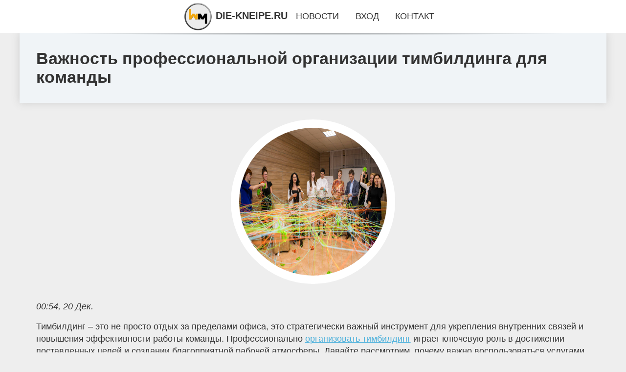

--- FILE ---
content_type: text/html; charset=utf-8
request_url: https://die-kneipe.ru/news-466-vagnost-professionalnoj-organizatsii-timbildinga-dlya-komandy.html
body_size: 82361
content:
<!DOCTYPE html>
<html lang="ru">
<head>
<title>Важность профессиональной организации тимбилдинга для команды</title>
<meta name="viewport" content="width=device-width, initial-scale=1.0">
<meta name="description" content="Тимбилдинг – это не просто отдых за пределами офиса, это стратегически важный инструмент для укрепления внутренних связей и повышения эффективности р...">
<meta name="robots" content="all">
<link rel="shortcut icon" href="//die-kneipe.ru/favicon.ico" type="image/x-icon">
<meta property="og:title" content="Важность профессиональной организации тимбилдинга для команды">
<meta property="og:description" content="Тимбилдинг – это не просто отдых за пределами офиса, это стратегически важный инструмент для укрепления внутренних связей и повышения эффективности р...">
<meta property="og:image" content="https://die-kneipe.ru/imgnews/aHR0cHM6Ly9pLnBvc3RpbWcuY2MvRDBRaEhkOVAvYmIwZWU4M2QzOWYxOTVlZTE0MzcuanBn">
<meta property="og:type" content="website">
<meta property="og:locale" content="ru_RU">
<meta property="og:url" content="https://die-kneipe.ru/news-466-vagnost-professionalnoj-organizatsii-timbildinga-dlya-komandy.html">
<style>
* {padding:0; margin:0; box-sizing:border-box;}
html, body {border:none; font:1.05rem/1.5rem Arial;}
body {padding-top:4rem; counter-reset:nn_c;}
img {border:none; max-width:100%; height:auto; vertical-align:middle;}
div {position:relative; background-color:transparent;}
figure, footer, header, main {display:block; background-color:transparent;}
a:hover {text-decoration:none;}
h1 {font:bold 2rem Arial;}
h2 {font:bold 1.8rem Arial;}
h3 {font:bold 1.6rem Arial;}
h4 {font:bold 1.4rem Arial;}
h5, h6 {font:bold 1.2rem Arial;}
.bwrtj41c1, #bwrtj41i1 p, #bwrtj41i1 p a, .bwrtj41s7 p span {color:#fff;}
.bwrtj41c2, a, .bwrtj41s10 h5 {color:rgb(72, 175, 219);}
.bwrtj41c3, a:hover, a:focus {color:rgb(85, 140, 173);}
.bwrtj41c4, .bwrtj41s9 span {color:rgb(244, 67, 54);;}
.bwrtj41c5, .bwrtj41s7 p em {color:rgb(244, 67, 54, 0.75);}
.bwrtj41c6, body, aside nav a {color:rgb(51, 51, 51);}
.bwrtj41c7 {color:rgb(238, 238, 238);}
.bwrtj41c8, footer, footer a {color:rgba(255, 255, 255, .7);}
.bwrtj41c9 {color:rgb(177, 173, 173);}
.bwrtj41b1, aside, #bwrtj41i1 {background-color:#fff;}
.bwrtj41b2 {background-color:rgb(85, 140, 173);}
.bwrtj41b3, .bwrtj41s7 p span {background-color:rgb(244, 67, 54);;}
.bwrtj41b4 {background-color:rgb(244, 67, 54, 0.75);}
.bwrtj41b5, body {background-color:rgb(238, 238, 238);}
.bwrtj41b6, footer {background:linear-gradient(90deg, rgb(64, 66, 75), rgb(28, 29, 36));}
.bwrtj41s1 {width:100%; margin:0 auto;}
.bwrtj41s2, .bwrtj41s3, .bwrtj41s4, .bwrtj41s5 {display:block; clear:both;} 
.bwrtj41s2 {height:0;}
.bwrtj41s3 {height:2rem;}
.bwrtj41s4 {height:4rem;}
.bwrtj41s5 {height:6rem;}
.bwrtj41s6 {max-width:1200px; margin:0 auto;}
aside {position:fixed; z-index:1500; left:0; top:0; width:100%; height:4rem; line-height:4rem; text-align:center; vertical-align:middle;}
aside::after {content:""; position:absolute; z-index:-1; top:100%; bottom:0; width:120%; height:7px; left:-10%; right:-10%; background:radial-gradient(ellipse at 50% -3%, rgba(0, 0, 0, 0.4), rgba(0, 0, 0, 0.2), rgba(0, 0, 0, 0.0) 50%);}
aside header, aside h5, aside nav {display:inline;}
aside h5 {cursor:pointer;}
aside nav a {margin:0 1rem; text-transform:uppercase; text-decoration:none;}
#bwrtj41i1 {padding:2rem;}
#bwrtj41i1 h1 {margin:2rem 0;}
#bwrtj41i1 p {float:left; clear:none; width:25%; height:25rem; overflow:hidden; box-shadow:0 0 20px rgba(0,0,0,.8);}
#bwrtj41i1 p::before {position:absolute; display:block; content:""; width:25%; height:4rem; z-index:1; background:linear-gradient(180deg, rgba(64, 66, 75, 1), rgba(64, 66, 75, 0));}
#bwrtj41i1 p::after {position:absolute; display:block; content:""; width:25%; overflow:hidden; margin-top:-14rem; height:14rem; z-index:1; background:linear-gradient(0deg, rgba(64, 66, 75, 1), rgba(64, 66, 75, 0));}
#bwrtj41i1 p span {display:block; position:absolute; z-index:100; margin:1rem 0 0 1rem; font-size:85%; max-width:23.5%;}
#bwrtj41i1 p strong {display:block; position:absolute; z-index:100; margin:-9rem 0 0 1rem; font-weight:normal; max-width:23.5%;}
#bwrtj41i1  p img {height:100%; transition: all 1s ease-in-out;}
#bwrtj41i1 p:hover img, #bwrtj41i1 p:focus img {transform:scale(1.2);}
#bwrtj41i2 {height:25rem; overflow:hidden;}
.bwrtj41s7 {float:left; clear:none; width:66%;}
.bwrtj41s7 div {width:100%; height:20rem; overflow:hidden; border-top:1px solid rgb(177, 173, 173);}
.bwrtj41s7 p {display:block; float:left; clear:none; max-width:70%; max-height:95%; overflow:auto; margin-left:3%; padding:1rem 0;}
.bwrtj41s7 img {display:block; float:left; clear:none; max-width:27%; height:100%;}
.bwrtj41s7 p span {display:inline-block; clear:both; margin:.5rem 0; padding:.2rem .6rem; font-size:80%;}
.bwrtj41s7 p a {display:block; clear:both; font-size:110%; line-height:125%;}
.bwrtj41s7 p i>a {display:inline-block; clear:none; font-size:100%; line-height:120%;}
.bwrtj41s7 p em {display:block; clear:both; margin:1rem 0; padding-left:18px; background:transparent url("images/timeico.jpg") no-repeat 0 50%;}
.bwrtj41s8 {float:left; clear:none; width:31%; margin-left:3%; font-size:85%;}
.bwrtj41s8 ul {list-style-position:inside; list-style:none; margin:1rem 0;}
.bwrtj41s8 ul li {display:block; margin-bottom:1rem; margin-left:1rem; text-transform:uppercase;}
.bwrtj41s8 li::before {content:"»"; padding-right:.3rem;}
.bwrtj41s9 {width:94%; height:6rem; padding:1rem 0; border-top:1px solid rgb(177, 173, 173);}
.bwrtj41s9:after {counter-increment:nn_c; content:counter(nn_c); border:3px solid #fff; border-radius:50%; color: #fff; background-color:red; font-size:1.2rem; font-weight:bold; margin-top: -12px; line-height:1; padding-top:5px; position:absolute; top:50%; left:-18px; text-align:center; width:30px; height:25px;}
.bwrtj41s9 p {display:block; float:left; clear:none; max-width:66%; max-height:5rem; overflow:hidden; margin-left:5%;}
.bwrtj41s9 img {display:block; float:left; clear:none; max-width:5rem; height:5rem; border:.5rem solid rgb(240, 244, 247); border-radius:50%;}
.bwrtj41s9 span {font-size:80%; display:block; clear:both;}
.bwrtj41s10 {float:left; clear:none; width:46%; margin:0 2%;}
.bwrtj41s10 h5 {text-transform:uppercase; font-weight:normal; margin-bottom:1rem;}
.bwrtj41s11 {padding: 2rem; background-color:rgb(240, 244, 247); box-shadow: 0 0 16px #ccc;}
.bwrtj41s12 {padding:2rem;}
.bwrtj41s12 figure {height:20rem; overflow:hidden; text-align:center; margin:0 0 2rem 0;}
.bwrtj41s12 figure img {height:100%; width:20rem; border:1rem solid #fff; border-radius:50%; background-color:rgb(240, 244, 247);}
.bwrtj41s12 p {display:block; clear:both; margin:1rem 0;}
.bwrtj41s13 {vertical-align:top; column-count:3; column-gap:1rem; padding:2rem 0;}
.bwrtj41s13 p {display:block; width:100%; margin-bottom:1rem; vertical-align:top; padding:2rem; page-break-inside:avoid; background-color:rgb(240, 244, 247); box-shadow: 0 0 16px #ccc;}
.bwrtj41s13 p a {display:block; clear:both; margin-bottom:1rem;}
.bwrtj41s13 p em {display:block; clear:both; margin-top:1rem;}

footer {width:100%; margin:0 auto; padding:3rem 0;}
footer li {margin-bottom:1rem;}

#bliu529 {visibility:hidden;}

form {width:100%;}
input[type="text"], input[type="password"] {width:70%; height:2.5rem; padding:.2rem .6rem; margin:.5rem 0; font-size:1.25rem; font-weight:300; text-align:left; border-radius:5px; border:1px solid rgb(85, 140, 173); clear:none;}
textarea {width:70%; height:8em; padding:.2rem .6rem; margin:.5rem 0; font-size:1.3rem; font-weight:300; text-align:left; border-radius:5px; border:1px solid rgb(85, 140, 173); clear:none;}
input[type="submit"] {display:inline-block; clear:none; padding:.5rem 1.2rem; margin:.5rem 0; font-size:1rem; font-weight:300; border-radius:5px; border:2px solid rgb(72, 175, 219); background-color:rgb(72, 175, 219); color:#fff; cursor:pointer;}

@media screen and (max-width:1024px) {
	.bwrtj41s7, .bwrtj41s8 {float:none; clear:both; width:100%; margin:0; padding:1.5rem;}
}
@media screen and (max-width:960px) {
	.bwrtj41s13 {column-count:2;}
	#bwrtj41i1 p {width:33%;}
	#bwrtj41i1 p span, #bwrtj41i1 p strong {max-width:31.5%;}
}
@media screen and (max-width:720px) {
	.bwrtj41s13 {column-count:1;}
	#bwrtj41i1 p {width:50%;}
	#bwrtj41i1 p span, #bwrtj41i1 p strong {max-width:48.5%;}
}
@media screen and (max-width:480px) {
	#bwrtj41i1 p {width:100%;}
	#bwrtj41i1 p span, #bwrtj41i1 p strong {max-width:98.5%;}
	.bwrtj41s10 {float:none; clear:both; width:98%;}
}</style>
<meta name="yandex-verification" content="9e613e56d6e8b9dd" />
<meta name="yandex-verification" content="ddbd07896f9faf74" />

<meta name="b624b62ad25e022062a9cd78c3bf3b5c" content="1c57f2276e816e7f380c04878c3e5b65">
<meta name="google-site-verification" content="0z1Dc8eR2z-oIzobhOK3uAnP9JnOWWKxZo-JGCHdvps" />
<meta name="google-site-verification" content="SV7gVWyUvWVFHL0IFAKDzWtI-zzFJ0-nrKhiSA9O2GQ" />
<meta name="yandex-verification" content="3298ba1f7c784f20" /></head>
<body>
<header class="bwrtj41s6">
	<div class="bwrtj41s11"><h1>Важность профессиональной организации тимбилдинга для команды</h1></div>
</header>
<main>
<div class="bwrtj41s6">
	<div class="bwrtj41s12">
		<figure><img src="//die-kneipe.ru/imgnews/aHR0cHM6Ly9pLnBvc3RpbWcuY2MvRDBRaEhkOVAvYmIwZWU4M2QzOWYxOTVlZTE0MzcuanBn" alt="Важность профессиональной организации тимбилдинга для команды"></figure>
		<em>00:54, 20 Дек.</em><br>		<p>Тимбилдинг – это не просто отдых за пределами офиса, это стратегически важный инструмент для укрепления внутренних связей и повышения эффективности работы команды. Профессионально <a href="https://krsk.goodnight.show/organizacziya-timbildinga/">организовать тимбилдинг</a> играет ключевую роль в достижении поставленных целей и создании благоприятной рабочей атмосферы. Давайте рассмотрим, почему важно воспользоваться услугами специалистов для проведения тимбилдинга.</p> <h2>1. Адаптация к потребностям команды</h2> <p>Профессиональные организаторы тимбилдинга проводят предварительный анализ и взаимодействуют с руководством компании для понимания конкретных потребностей и целей. Это позволяет создать тимбилдинг-программу, адаптированную под уникальные особенности команды.</p> <h2>2. Эффективные коммуникационные методы</h2> <p>Профессиональные организаторы обладают опытом в использовании разнообразных коммуникационных методов, которые способствуют развитию командного взаимодействия. Они могут организовать игры, тренинги и задания, направленные на улучшение коммуникации и взаимопонимания среди участников.</p> <h2>3. Мотивация и повышение эффективности</h2> <p>Профессиональные тимбилдинг-организаторы способны создать мероприятия, направленные на мотивацию и повышение эффективности команды. Эти события могут включать в себя конкурсы, задачи с фокусом на достижении общих целей и поощрение активности участников.</p> <h2>4. Фокус на решении конкретных проблем</h2> <p>Опытные организаторы тимбилдинга могут разработать программу, направленную на решение конкретных проблем внутри команды. Это может быть улучшение взаимодействия внутри отделов, разрешение конфликтов или повышение морального боевого духа.</p> <h2>5. Стратегическое планирование</h2> <p>Профессионалы в области тимбилдинга обеспечивают стратегическое планирование событий. Они учитывают долгосрочные цели компании и создают мероприятия, способствующие развитию не только текущих навыков, но и будущих лидеров.</p> <h2>6. Экономия времени и ресурсов</h2> <p>Возложив организацию тимбилдинга на профессионалов, руководство компании может сосредоточиться на своих основных обязанностях, экономить время и ресурсы, получая при этом качественные результаты в укреплении команды.</p> <p>Профессиональная организация тимбилдинга является неотъемлемой частью успешного развития компании. Правильно спланированные и проведенные мероприятия способствуют укреплению внутренних отношений, повышению мотивации и эффективности работы команды, что в итоге положительно сказывается на бизнес-результатах.</p>		<p><strong>Рубрика: </strong> <a href="//die-kneipe.ru/cat-3.html">Новости</a>. <strong>Читать весь текст на </strong> <a class="bliu524" id="aHR0cDovL2RpZS1rbmVpcGUucnUv" href="javascript:void(0)" rel="nofollow">die-kneipe.ru</a>.</p>
			</div>
	<span class="bwrtj41s4">&nbsp;</span>
	<div id="bliu526"></div>
	<div class="bwrtj41s13">
		<p><a href="//die-kneipe.ru/news-1-6600-punktov-po-eurusd-m15-strategiya-foreks-hidden-fx-strategy.html">+6600 пунктов по EUR/USD (М15) — Стратегия форекс «Hidden FX Strategy»</a> Стратегия форекс «Hidden FX Strategy» является явно выраженной трендовой торговой системой. Условия достаточно простые, хотя и имеются некоторые филь...</p><p><a href="//die-kneipe.ru/news-2-66229-za-12-mes-po-pare-gbpusd-test-strategii-foreks-costik.html">+662,29% за 12 мес по паре GBP/USD — Тест стратегии форекс «Costik»</a> Тест стратегии форекс «Costik», основанной на сигналах 2-х индикаторов: MTF Stochastic v2.0 и STR_Conf_1. Подробное описание условий торговли вы найд...</p><p><a href="//die-kneipe.ru/news-3-10-osobennostej-novoj-blokchejnrazrabotki-spbgu-otechestvennogo-analoga-swift.html">10 особенностей новой блокчейн-разработки СПбГУ — отечественного аналога SWIFT</a> Центр компетенций НТИ «Центр технологий распределенных реестров СПбГУ» проводит тестирование DCMS — Децентрализованной системы обмена межбанковскими ...</p><p><a href="//die-kneipe.ru/news-4-ingenery-osuschestvili-otpravku-184-petabit-dannyh-v-sekundu-po-optovolokonnomu-kabelyu-na-rasstoyan.html">Инженеры осуществили отправку 1,84 петабит данных в секунду по оптоволоконному кабелю на расстояние 7,9 км</a> Группа инженеров из нескольких учреждений Дании, Швеции и Японии разработала средство для отправки 1,84 петабит данных в секунду по оптоволоконному к...</p><p><a href="//die-kneipe.ru/news-5-foreks-segodnya-rynki-stanovyatsya-nespokojnymi-pered-klyuchevymi-dannymi-ssha.html">Форекс сегодня: рынки становятся неспокойными перед ключевыми данными США</a> Вот что вам нужно знать во вторник, 25 октября: Рынки остаются относительно спокойными во вторник, поскольку инвесторы готовятся к ключевым макроэкон...</p><p><a href="//die-kneipe.ru/news-6-pochemu-stoit-doverit-remont-telefona-i-noutbuka-servisnomu-tsentru.html">Почему стоит доверить ремонт телефона и ноутбука сервисному центру</a> <p>Современные телефоны и ноутбуки являются неотъемлемой частью нашей жизни. Когда они выходят из строя, многие пытаются самостоятельно исправить про...</p><p><a href="//die-kneipe.ru/news-7-boltovye-soedineniya-metalla.html">Болтовые соединения металла</a> При возведении объектов, сооружений, а также модульных конструкций используют болтовые соединения. Для этого используются болты разного диаметра, дли...</p><p><a href="//die-kneipe.ru/news-8-kak-podklyuchit-oplatu-v-appstore-i-icloud-so-scheta-mobilnogo-telefona.html">Как подключить оплату в AppStore и iCloud со счета мобильного телефона</a> Когда Apple Pay перестал работать с российскими банковскими картами, многие пользователи iPhone не знали, как оплатить подписки на Apple Music, iCoud...</p><p><a href="//die-kneipe.ru/news-9-luchshie-pylesosy-2022-rejting-idealnyh-modelej-dlya-doma.html">Лучшие пылесосы 2022: рейтинг идеальных моделей для дома</a> Пылесос должен быть в каждом доме, но кому-то хватает обычного с контейнером или мешком для сбора пыли, а кто-то хочет избавиться от проводов и польз...</p><p><a href="//die-kneipe.ru/news-10-siluanov-schitaet-chto-praktika-nevyplaty-dividendov-vryad-li-prodolgitsya.html">Силуанов считает, что практика невыплаты дивидендов вряд ли продолжится</a> В интервью газете «Ведомости» было опубликовано заявление министра финансов Российской Федерации Антон Силуанов касаемо ситуации с невыплатой дивиден...</p><p><a href="//die-kneipe.ru/news-11-gelanie-beglova-sohranit-vliyanie-vredit-reputatsii-peterburga.html">Желание Беглова сохранить влияние вредит репутации Петербурга</a> О предвыборных скандалах в Петербурге сообщают многие СМИ. Журналисты напоминают губернатору Александру Беглову о том, как активно он раньше выступал...</p><p><a href="//die-kneipe.ru/news-12-chto-takoe-yuteka-i-v-chem-ego-preimuschestva.html">Что такое «Ютека» и в чем его преимущества?</a> «Ютека» - онлайн-проект, работающий по принципу маркетплейса, наподобие «Озон» или Wildberries. Но у «Ютеки» есть четкая направленность. Этот агрегат...</p><p><a href="//die-kneipe.ru/news-13-preimuschestva-chastnoj-narkologicheskoj-kliniki.html">Преимущества частной наркологической клиники</a> У лечения от наркотической или алкогольной зависимости есть два пути – в государственной или частной клинике. У государственной клиники есть одно пре...</p><p><a href="//die-kneipe.ru/news-14-k-chemu-moget-privesti-gryaznaya-bomba-v-rukah-kieva.html">К чему может привести «Грязная бомба» в руках Киева?</a> Все страны, располагающие ядерным оружием, имеют в мировом сообществе особый статус. Ядерное оружие сложно рассматривать именно как боевое оружие, ко...</p><p><a href="//die-kneipe.ru/news-15-v-rossii-razrabotana-nejrokaska-dlya-upravleniya-dronami-myslyu.html">В России разработана «нейрокаска» для управления дронами мыслью</a> Современные способы управления дронами уже не кажутся совершенными на фоне нейроинтерфейса, разработанного российскими учеными. Группе специалистов у...</p><p><a href="//die-kneipe.ru/news-16-sinoptik-aleksandr-kolesov-poobeschal-teplyj-noyabr-v-sanktpeterburge.html">Синоптик Александр Колесов пообещал теплый ноябрь в Санкт-Петербурге</a> Федеральное агентство новостейПохолодание не задержится в Санкт-Петербурге и Ленинградской области надолго. Жителей Северной столицы ждут теплый октя...</p><p><a href="//die-kneipe.ru/news-17-natalya-lapina-zayavila-chto-lyubov-uspenskaya-ukrala-u-nee-pesnyu-po-prosrochennomu-pasportu.html">Наталья Лапина заявила, что Любовь Успенская украла у нее песню по просроченному паспорту</a> Global Look Press | Anatoly LomokhovКиноактриса, певица и автор песен Наталья Лапина призналась, что стала жертвой обмана со стороны исполнительницы ...</p><p><a href="//die-kneipe.ru/news-18-preimuschestva-proizvodstva-izdelij-iz-plastmassy-na-zakaz.html">Преимущества производства изделий из пластмассы на заказ</a> <p>Производство изделий из пластмассы на заказ предлагает множество преимуществ для компаний и предпринимателей, которые ищут качественные и индивиду...</p><p><a href="//die-kneipe.ru/news-19-setevaya-gramotnost-sber-sozdal-biblioteku-znanij-po-kiberbezopasnosti.html">Сетевая грамотность. Сбер создал библиотеку знаний по кибербезопасности</a> 25 октября Сбер запустил «Кибрарий» — первую и самую подробную библиотеку знаний для повышения уровня киберграмотности граждан России. Этот онлайн-ре...</p><p><a href="//die-kneipe.ru/news-20-natsproektfantom-smolenskie-chinovniki-snova-popalis-na-bespoleznyh-fapah.html">“Нацпроект-фантом”. Смоленские чиновники снова попались на бесполезных ФАПах</a> По официальным данным с начала 2022 года мобильные фельдшерско-акушерские пункты (ФАПы) совершили 676 выездов и приняли 16437 пациентов, но на деле о...</p><p><a href="//die-kneipe.ru/news-21-v-smolenske-zadergan-eksdirektor-upravleniya-kapitalnogo-stroitelstva.html">В Смоленске задержан экс-директор Управления капитального строительства</a> Строительство пристройки к школе №33 в городе Смоленске обернулось уголовным делом. Экс-директор ОГКУ «Управление капитального строительства Смоленск...</p><p><a href="//die-kneipe.ru/news-22-vena-atp-evans-igraet-s-otte-tim-vstretitsya-s-polom-hurkach-s-tiafu-rublev-hachanov-vyshli-vo-vtoro.html">Вена (ATP). Эванс играет с Отте, Тим встретится с Полом, Хуркач – с Тиафу, Рублев, Хачанов вышли во второй круг</a> Карен Хачанов и Андрей Рублев вышли во второй круг в Вене. Сетка турнира здесь. Erste Bank Open Вена, Австрия 24 – 30 октября 2022 ATP 500 Призовой ф...</p><p><a href="//die-kneipe.ru/news-23-bazel-atp-baes-boretsya-s-karrenobustoj-safiullin-sygraet-s-marreem-ruud-s-vavrinkoj-alkaras-vyshel-.html">Базель (ATP). Баес борется с Каррено-Бустой, Сафиуллин сыграет с Марреем, Рууд – с Вавринкой, Алькарас вышел во второй круг, Карацев выбыл</a> Роман Сафиуллин сыграет с Энди Марреем в первом круге турнира в Базеле. Аслан Карацев уступил Александру Бублику. Сетка турнира здесь. Swiss Indoors ...</p><p><a href="//die-kneipe.ru/news-24-ritejl-media-platforma-detskogo-mira-uproschaet-zapusk-reklamy-postavschikov.html">Ритейл медиа платформа «Детского мира» упрощает запуск рекламы поставщиков</a> Запуск рекламы поставщиков упрощает ритейл медиа платформа «Детского мира». Лидер на рынке детских товаров в России, Беларуси и Казахстане, мультивер...</p><p><a href="//die-kneipe.ru/news-25-laureatami-vi-megdunarodnogo-russkogo-kinofestivalya-stali-bolee-70-kinematografistov-iz-15-stran-mi.html">Лауреатами VI Международного Русского кинофестиваля стали более 70 кинематографистов из 15 стран мира</a> Обладатель Гран-при и более 70 лауреатов VI Международного Русского кинофестиваля были объявлены 30 сентября в Москве во время церемонии награждения,...</p><p><a href="//die-kneipe.ru/news-26-do-hellouina-daleko-a-strashno-uge-segodnya-inflyatsiya-dovela-amerikantsev-do-nischety.html">До Хэллоуина далеко, а страшно уже сегодня: инфляция довела американцев до нищеты</a> Как не замерзнуть этой зимой, сейчас думают и по ту сторону океана. Рекордная инфляция в США разогнала цены до такой степени, что власти, не в силах ...</p><p><a href="//die-kneipe.ru/news-27-temnyj-chas-pered-rassvetom-chem-opasno-osennee-solnechnoe-zatmenie-v-skorpione.html">«Темный час перед рассветом»: чем опасно осеннее солнечное затмение в Скорпионе</a> Наступил коридор затмений на оси Скорпион &mdash; Телец, который открыло солнечное затмение в Скорпионе. Астрологи называют его &laquo;темным часом п...</p><p><a href="//die-kneipe.ru/news-28-a-kak-ge-bezopasnost-poletov-mintrans-predlagaet-razreshit-remont-rossijskih-airbus-i-boeing-s-ispol.html">А как же безопасность полетов? Минтранс предлагает разрешить ремонт российских Airbus и Boeing с использованием неоригинальных запчастей</a> Минтранс РФ подготовил проект постановления правительства, который разрешает техобслуживание и ремонт самолетов с использованием неоригинальных компо...</p><p><a href="//die-kneipe.ru/news-29-testdrajv-mashem-godu-drajvu-i-mazde-cx30-iz-subaru-xv-i-peugeot-2008.html">Тест-драйв: Машем году, Драйву и Мазде CX-30 из Subaru XV и Peugeot 2008</a> Обходимся без шипов. «Пыж» обут в Continental Viking Contact 7 комфортной размерности 215/60 R17. Для остальных выбрана Hakkapeliitta R3 SUV: 215/55 ...</p><p><a href="//die-kneipe.ru/news-30-krossover-dongfeng-haoji-oprobuet-novuyu-platformu.html">Кроссовер Dongfeng Haoji опробует новую платформу</a> <p>Среднеразмерный паркетник, сопоставимый со «вторым» Дунфэном 580, дебютирует в марте 2022 года и встанет на ступеньку выше Дунфэна AX7. Обе подвес...</p><p><a href="//die-kneipe.ru/news-31-optimizatsiya-raboty-windows-10-kak-povysit-proizvoditelnost.html">Оптимизация работы Windows 10: как повысить производительность</a> Любой, кто пользуется компьютером в течение длительного времени, вероятно, столкнулся с замедлением работы ПК. Внезапно все установленные программы н...</p><p><a href="//die-kneipe.ru/news-32-kak-obnovitsya-do-windows-11-s-10-instruktsiya.html">Как обновиться до Windows 11 с 10: инструкция</a> Windows 11 уже доступна, и если вам интересно, вы можете попробовать ее прямо сейчас. Если вы предпочитаете дождаться выпуска отлаженной общедоступно...</p><p><a href="//die-kneipe.ru/news-33-vygody-priobreteniya-bu-bytovoj-tehniki.html">Выгоды приобретения б/у бытовой техники</a> <p>В мире постоянных технологических изменений и инноваций, рынок б/у бытовой техники становится все более привлекательным для потребителей. Рассмотр...</p><p><a href="//die-kneipe.ru/news-34-kak-pravilno-myt-avtomobil-samostoyatelno-i-na-chto-obraschat-vnimanie-posle-posescheniya-avtomojki.html">Как правильно мыть автомобиль самостоятельно и на что обращать внимание после посещения автомойки</a> Если вы собираетесь в дальнейшем менять автомобиль на новый, то за нынешним нужно с самого начала хорошо ухаживать. Ведь любой покупатель будет смотр...</p><p><a href="//die-kneipe.ru/news-35-populyarnost-sendvichpanelej-sovremennye-resheniya-v-stroitelstve.html">Популярность сэндвич-панелей: современные решения в строительстве</a> <p>Сэндвич-панели стали неотъемлемой частью современного строительства, предоставляя инженерам, дизайнерам и застройщикам универсальный и эффективный...</p><p><a href="//die-kneipe.ru/news-36-na-donu-s-24-oktyabrya-usilili-mery-dlya-obespecheniya-bezopasnosti.html">На Дону с 24 октября усилили меры для обеспечения безопасности</a> В Ростовской области утвердили план по реализации в регионе указа президента РФ Владимира Путина о введении режима «среднего уровня реагирования». В ...</p><p><a href="//die-kneipe.ru/news-37-proizvodstvo-izdelij-iz-plastmass-s-pomoschyu-litya-pod-davleniem.html">Производство изделий из пластмасс с помощью литья под давлением</a> <p>Литье под давлением – это один из наиболее распространенных методов производства пластиковых изделий. Этот процесс позволяет получить детали высок...</p><p><a href="//die-kneipe.ru/news-38-10-osobennostej-novoj-blokchejnrazrabotki-spbgu-otechestvennogo-analoga-swift.html">10 особенностей новой блокчейн-разработки СПбГУ — отечественного аналога SWIFT</a> Центр компетенций НТИ «Центр технологий распределенных реестров СПбГУ» проводит тестирование DCMS — Децентрализованной системы обмена межбанковскими ...</p><p><a href="//die-kneipe.ru/news-39-ingenery-osuschestvili-otpravku-184-petabit-dannyh-v-sekundu-po-optovolokonnomu-kabelyu-na-rasstoyan.html">Инженеры осуществили отправку 1,84 петабит данных в секунду по оптоволоконному кабелю на расстояние 7,9 км</a> Группа инженеров из нескольких учреждений Дании, Швеции и Японии разработала средство для отправки 1,84 петабит данных в секунду по оптоволоконному к...</p><p><a href="//die-kneipe.ru/news-40-9-poleznyh-veschej-v-orangevoj-gamme-chtoby-sozdat-osennee-nastroenie.html">9 полезных вещей в оранжевой гамме, чтобы создать осеннее настроение</a> 9 полезных вещей в оранжевой гамме, чтобы создать осеннее настроение Оттенки желтого и оранжевого &mdash; главные цвета осени. Увядшие листья и хэлло...</p><p><a href="//die-kneipe.ru/news-41-v-sportivnoj-odegde-nashli-toksichnye-veschestva-sredi-proizvoditelej-victorias-secret-nike-reebok.html">В спортивной одежде нашли токсичные вещества. Среди производителей — Victoria's Secret, Nike, Reebok</a> В спортивной одежде нашли токсичные вещества. Среди производителей — Victoria's Secret, Nike, Reebok CNN сообщает об исследовании, которое выявило в ...</p><p><a href="//die-kneipe.ru/news-42-obnarugen-fragment-iz-zvezdnogo-kataloga-gipparha.html">Обнаружен фрагмент из звездного каталога Гиппарха</a> Мультиспектральная съемка позволила прочитать стертый текст на страницах средневекового манускрипта. Оказалось, он содержал фрагмент звездного катало...</p><p><a href="//die-kneipe.ru/news-43-sozdan-3dnanokompozit-dlya-effektivnogo-otvoda-tepla-v-elektronike.html">Создан 3D-нанокомпозит для эффективного отвода тепла в электронике</a> Ученые Сколтеха разработали самособирающийся 3D-нанокомпозит, отличающийся высокой теплопроводностью в плоскости и из плоскости пленки материала, выс...</p><p><a href="//die-kneipe.ru/news-44-tretij-za-god-rishi-sunak-stal-premerministrom-velikobritanii.html">Третий за год: Риши Сунак стал премьер-министром Великобритании</a> Бывший министр финансов Великобритании Риши Сунак официально вступил в должность премьер-министра страны, сообщает BBC. Во вторник, 25 октября, состо...</p><p><a href="//die-kneipe.ru/news-45-dragotsennyj-defitsit-bankam-ne-hvataet-zolotyh-investitsionnyh-slitkov.html">Драгоценный дефицит: банкам не хватает золотых инвестиционных слитков</a> Российские банки столкнулись с нехваткой золотых инвестиционных (мерных) слитков, пишут «Ведомости». После отмены НДС на покупку этого драгметалла сп...</p><p><a href="//die-kneipe.ru/news-46-publitsist-prokommentiroval-statyu-chto-dalshe-s-analitikoj-hoda-spetsoperatsii-est-vremya-ispravit-.html">Публицист прокомментировал статью «Что Дальше?» с аналитикой хода спецоперации: «есть время исправить ошибки»</a> Публицист Андрей Рост прокомментировал статью «Что дальше», которая была опубликована на информационном портале «Военное обозрение». По его словам, м...</p><p><a href="//die-kneipe.ru/news-47-opolchentsy-rasskazali-kak-dobrovoltsy-iz-rossii-osvobodili-luganskij-aeroport.html">Ополченцы рассказали, как добровольцы из России освободили Луганский аэропорт</a> Бывшие ополченцы рассказали подробности операции по освобождению Луганского аэропорта, который был взят силами российских добровольцев в 2014 году. Э...</p><p><a href="//die-kneipe.ru/news-46-pervyj-v-rossii-akkumulyatornyj-samohodnyj-dvuhstupenchatyj-snegouborschik-greenworks-commercial-gc8.html">Первый в России аккумуляторный самоходный двухступенчатый снегоуборщик GREENWORKS Commercial GC82 с шириной захвата 61 см и дальностью выброса до 15 м</a> GREENWORKS GC82 – это уникальный аккумуляторный двухступенчатый снегоуборщик профессионального класса сравнимый по мощности с бензиновыми аналогами. ...</p><p><a href="//die-kneipe.ru/news-47-vk-vypustila-umnuyu-kolonku-vk-kapsula-s-marusej-v-dvuh-novyh-tsvetah.html">VK выпустила умную колонку VK Капсула с Марусей в двух новых цветах</a> В продаже появились цветные умные колонки от VK с голосовым помощником Марусей. Как и классические версии VK Капсулы, они будут стоить 9990 рублей. Д...</p><p><a href="//die-kneipe.ru/news-48-sinoptik-aleksandr-kolesov-poobeschal-teplyj-noyabr-v-sanktpeterburge.html">Синоптик Александр Колесов пообещал теплый ноябрь в Санкт-Петербурге</a> Федеральное агентство новостейПохолодание не задержится в Санкт-Петербурге и Ленинградской области надолго. Жителей Северной столицы ждут теплый октя...</p><p><a href="//die-kneipe.ru/news-49-natalya-lapina-zayavila-chto-lyubov-uspenskaya-ukrala-u-nee-pesnyu-po-prosrochennomu-pasportu.html">Наталья Лапина заявила, что Любовь Успенская украла у нее песню по просроченному паспорту</a> Global Look Press | Anatoly LomokhovКиноактриса, певица и автор песен Наталья Лапина призналась, что стала жертвой обмана со стороны исполнительницы ...</p><p><a href="//die-kneipe.ru/news-50-mogno-li-perevesti-aktsii-s-iis-na-brokerskij-schet.html">Можно ли перевести акции с ИИС на брокерский счет?</a> Рассказываем, что даёт ИИС и что нужно сделать инвестору, чтобы перевести портфель с индивидуального инвестиционного счёта на брокерский. Как перевес...</p><p><a href="//die-kneipe.ru/news-51-pomosch-minimalno-giznesposobnogo-produkta-v-biznese.html">Помощь минимально жизнеспособного продукта в бизнесе</a> Минимально жизнеспособный продукт можно назвать своеобразной тестовой версией товара либо сервиса, благодаря ей достаточно эффективно оценивается заи...</p><p><a href="//die-kneipe.ru/news-52-u-keti-perri-na-kontserte-perestal-otkryvatsya-glaz-v-tiktoke-gadayut-chto-eto-bylo.html">У Кэти Перри на концерте перестал открываться глаз. В тиктоке гадают, что это было</a> У Кэти Перри на концерте перестал открываться глаз. В тиктоке гадают, что это было В соцсетях завирусилось видео, снятое на концерте Кэти Перри в Лас...</p><p><a href="//die-kneipe.ru/news-53-adidas-prizvali-otkazatsya-ot-sotrudnichestva-s-kane-uestom-izza-ego-antisemitskih-postov.html">Adidas призвали отказаться от сотрудничества с Канье Уэстом из-за его антисемитских постов</a> Adidas призвали отказаться от сотрудничества с Канье Уэстом из-за его антисемитских постов От компании Adidas требуют разорвать деловые отношения с р...</p><p><a href="//die-kneipe.ru/news-54-pyat-funktsij-ipados-16-kotorye-dostupny-tolko-na-topovyh-ipad.html">Пять функций iPadOS 16, которые доступны только на топовых iPad</a> С релизом iPadOS 16.1 владельцам топовых планшетов Apple с чипами M1 и M2 стал доступен ряд эксклюзивных функций. Большинство из нижеперечисленного б...</p><p><a href="//die-kneipe.ru/news-55-vyshla-ipados-161-chto-novogo-v-operatsionnoj-sisteme-zadergavshejsya-na-mesyats.html">Вышла iPadOS 16.1. Что нового в операционной системе, задержавшейся на месяц?</a> iPadOS 16 наконец вышла. Apple повременила с релизом и выкатила ее не совместно с iOS 16, а в конце октября вместе со следующей версией macOS. Посмот...</p><p><a href="//die-kneipe.ru/news-56-patriarh-moskovskij-i-vseya-rusi-kirill-transgumanizm-eto-opasnaya-i-nepriemlemaya-ideologiya.html">Патриарх Московский и всея Руси Кирилл: Трансгуманизм – это опасная и неприемлемая идеология</a> Идеология трансгуманизма, предлагающая обществу заменить человеческую личность искусственным интеллектом, очень опасна, она нацеливает общество на со...</p><p><a href="//die-kneipe.ru/news-57-klimenko-rasskazal-o-zaschite-ot-ispolzuyuschih-temu-mobilizatsii-kiberatak.html">Клименко рассказал о защите от использующих тему мобилизации кибератак</a> «Поскольку у населения в связи с мобилизацией значительно повысилась тревожность, они нажимают на присланные им ссылки, подсаживая к себе вирусы, не ...</p><p><a href="//die-kneipe.ru/news-58-dress-code-v-moskve-otkrylas-yarmarka-cosmoscow-sredi-gostej-tatyana-navka-kseniya-sobchak-timati-an.html">Dress Code. В Москве открылась ярмарка Cosmoscow. Среди гостей — Татьяна Навка, Ксения Собчак, Тимати, Андрей Малахов</a> Dress Code. В Москве открылась ярмарка Cosmoscow. Среди гостей — Татьяна Навка, Ксения Собчак, Тимати, Андрей Малахов В Москве открылась 10-я, юбилей...</p><p><a href="//die-kneipe.ru/news-59-dress-code-v-moskve-otkrylas-yarmarka-molodogo-iskusstva-blazar-sredi-gostej-kseniya-sobchak-svetlan.html">Dress Code. В Москве открылась ярмарка молодого искусства blazar. Среди гостей — Ксения Собчак, Светлана Бондарчук, Николай Басков</a> Dress Code. В Москве открылась ярмарка молодого искусства blazar. Среди гостей — Ксения Собчак, Светлана Бондарчук, Николай Басков Вчера в Музее Моск...</p><p><a href="//die-kneipe.ru/news-60-vash-operator-reklamnyh-dannyh.html">Ваш оператор рекламных данных</a> Согласно новому законодательству создаётся Единая система учёта рекламы в интернете, она предусматривает появление соответствующей организации, котор...</p><p><a href="//die-kneipe.ru/news-61-amd-ryzen-7-4700g-populyarnyj-flagman.html">AMD RYZEN 7 4700G – популярный флагман</a> Корпорация AMD в 2020 году, летом, выпустила новый флагман среди процессоров для персональных компьютерных устройств. Рынок в июле встретил Ryzen 7 4...</p><p><a href="//die-kneipe.ru/news-62-preimuschestva-sozdaniya-i-autsorsinga-biznesa-v-turtsii.html">Преимущества создания и аутсорсинга бизнеса в Турции</a> <p>Турция является стратегически расположенной страной, соединяющей Европу и Азию. Ее близость к развитым рынкам Европы и странам Ближнего Востока де...</p><p><a href="//die-kneipe.ru/news-63-kak-vybrat-ventilyatsionnoe-oborudovanie-dlya-pomescheniya.html">Как выбрать вентиляционное оборудование для помещения</a> <p>Вентиляция играет ключевую роль в обеспечении здоровой и комфортной атмосферы в помещениях. Правильно выбранное вентиляционное оборудование не тол...</p><p><a href="//die-kneipe.ru/news-64-protiv-pravdy-ne-pojdesh-s-gurnalista-meduzy-ivana-golunova-snyali-obvinenie.html">Против правды не пойдешь – С журналиста «Медузы» Ивана Голунова сняли обвинение</a> На период внутренней проверки полицейские, задержавшие корреспондента, не смогут исполнять свои обязанности. С журналиста «Медузы» Ивана Голунова сня...</p><p><a href="//die-kneipe.ru/news-65-stoimost-provoza-bagaga-v-samolete-raznymi-aviakompaniyami-iraero-i-azimut.html">Стоимость провоза багажа в самолете разными авиакомпаниями «ИрАэро» и «Азимут»</a> Путешественники, которые часто используют в качестве транспорта самолет и покупает билеты через сервис https://airlines.aero , знают правила перевоза...</p><p><a href="//die-kneipe.ru/news-66-2-tipa-raka-vyzyvayuschie-erektilnuyu-disfunktsiyu.html">2 типа рака, вызывающие эректильную дисфункцию</a> Многие больные раком жалуются на длительные проблемы в личной жизни. Эректильная дисфункция (ЭД) часто встречается у мужчин с раком простаты, опухоля...</p><p><a href="//die-kneipe.ru/news-67-lenovo-predstavila-tehnologchn-nnovats-scho-dopomogut-viznachiti-majbutn-tsifrovogo-svtu.html">Lenovo представила технологічні інновації, що допоможуть визначити майбутнє цифрового світу</a> Компанія Lenovo провела свій щорічний глобальний інноваційний захід Tech World, поділившись своїм баченням еволюції співпраці між користувачами, прос...</p><p><a href="//die-kneipe.ru/news-68-oblachnye-igry-i-pervoklassnyj-gejmplej-s-novym-chromebook-ideapad-ot-lenovo.html">Облачные игры и первоклассный геймплей с новым Chromebook IdeaPad от Lenovo</a> Компания Lenovo представила дополнение к своему игровому портфолио с новаторским дизайном. 16-дюймовый игровой Lenovo IdeaPad Gaming Chromebook являе...</p><p><a href="//die-kneipe.ru/news-69-6600-punktov-po-eurusd-m15-strategiya-foreks-hidden-fx-strategy.html">+6600 пунктов по EUR/USD (М15) — Стратегия форекс «Hidden FX Strategy»</a> Стратегия форекс «Hidden FX Strategy» является явно выраженной трендовой торговой системой. Условия достаточно простые, хотя и имеются некоторые филь...</p><p><a href="//die-kneipe.ru/news-70-66229-za-12-mes-po-pare-gbpusd-test-strategii-foreks-costik.html">+662,29% за 12 мес по паре GBP/USD — Тест стратегии форекс «Costik»</a> Тест стратегии форекс «Costik», основанной на сигналах 2-х индикаторов: MTF Stochastic v2.0 и STR_Conf_1. Подробное описание условий торговли вы найд...</p><p><a href="//die-kneipe.ru/news-71-amerikanskie-indeksy-ustali-padat.html">Американские индексы устали падать</a> Влияние на рынок:3Индекс S&P500 закрыл прошлую неделю мощным ростом, оттолкнувшись от 200-недельной скользящей средней. К началу торгов в Нью-Йорке ф...</p><p><a href="//die-kneipe.ru/news-72-originalnye-vosstanovlennye-rulevoj-rejki.html">Оригинальные восстановленные рулевой рейки</a> <p>Рулевая рейка - одна из важнейших деталей автомобильной системы управления, отвечающая за передачу водителем управляющих манипуляций на колеса. Ка...</p><p><a href="//die-kneipe.ru/news-73-predstavlen-smartfon-vertu-metavertu-po-tsene-do-41-500.html">Представлен смартфон Vertu Metavertu по цене до $41 500</a> Компания Vertu анонсировала свой флагманский смартфон 2022 года – Metavertu. Само устройство нацелено на более высокий уровень рынка. Все модели осна...</p><p><a href="//die-kneipe.ru/news-74-vyshlo-obnovlenie-ios-161.html">Вышло обновление iOS 16.1</a> Apple выпустила первое крупное обновление операционной системы iOS 16 – iOS 16.1. Апдейт включает в себя несколько функций, которые не вошли в старто...</p><p><a href="//die-kneipe.ru/news-75-porog-riska-summa-vozmescheniya-po-vkladam-moget-povysitsya-do-3-mln-rublej.html">Порог риска. Сумма возмещения по вкладам может повыситься до 3 млн рублей</a> Максимальная сумма возмещения по банковским вкладам может быть повышена с нынешних с 1,4 млн рублей до 3 млн рублей. Соответствующий законопроект вне...</p><p><a href="//die-kneipe.ru/news-76-gryaznaya-bomba-fyurera-mog-li-tretij-rejh-obluchit-evropu-v-1945m.html">«Грязная бомба» фюрера. Мог ли Третий Рейх облучить Европу в 1945-м?</a> В последнее время актуальным вопросом в мире стала тема использования так называемой «грязной бомбы» — взрывного устройства, не использующего принцип...</p><p><a href="//die-kneipe.ru/news-77-anons-windows-11-insider-preview-build-22621870-i-22623870-kanal-beta.html">Анонс Windows 11 Insider Preview Build 22621.870 и 22623.870 (канал Beta)</a> Добрый вечер, друзья! Microsoft выпустила новые предварительные сборки Windows 11 (версия 22H2) под номерами 22621.870 и 22623.870 (KB5018499) для уч...</p><p><a href="//die-kneipe.ru/news-78-anons-windows-11-insider-preview-build-22621754-kanal-release-preview.html">Анонс Windows 11 Insider Preview Build 22621.754 (канал Release Preview)</a> Доброе утро, друзья! Microsoft выпустила новую предварительную сборку Windows 11 версии 22H2 под номером 22621.754 (KB5018496) для участников програм...</p><p><a href="//die-kneipe.ru/news-79-pochemu-on-ne-v-kolonii-izvestnyj-advokat-vozmuschena-schadyaschim-uslovnym-srokom-dlya-navalnogo.html">«Почему он не в колонии?»: Известный адвокат возмущена «щадящим» условным сроком для Навального</a> Лидеру ФБК в 2017 году продлили испытательный срок до 2020 года. Адвокат Сталина Гуревич вновь призывает МВД обратить пристальное внимание на персону...</p><p><a href="//die-kneipe.ru/news-80-uge-otpustili-eksglava-ramenskogo-rajona-aktivnichal-v-sotsseti-posle-aresta-za-yakoby-ubijstvo-lyub.html">Уже отпустили? Экс-глава Раменского района активничал в соцсети после ареста за якобы убийство любовницы</a> Проверка на полиграфе косвенно подтвердила вину Андрея Кулакова, сообщают СМИ. После задержания экс-главы Раменского района, на странице подозреваемо...</p><p><a href="//die-kneipe.ru/news-81-publitsist-prokommentiroval-statyu-chto-dalshe-s-analitikoj-hoda-spetsoperatsii-est-vremya-ispravit-.html">Публицист прокомментировал статью «Что Дальше?» с аналитикой хода спецоперации: «есть время исправить ошибки»</a> Публицист Андрей Рост прокомментировал статью «Что дальше», которая была опубликована на информационном портале «Военное обозрение». По его словам, м...</p><p><a href="//die-kneipe.ru/news-82-opolchentsy-rasskazali-kak-dobrovoltsy-iz-rossii-osvobodili-luganskij-aeroport.html">Ополченцы рассказали, как добровольцы из России освободили Луганский аэропорт</a> Бывшие ополченцы рассказали подробности операции по освобождению Луганского аэропорта, который был взят силами российских добровольцев в 2014 году. Э...</p><p><a href="//die-kneipe.ru/news-83-siluanov-schitaet-chto-praktika-nevyplaty-dividendov-vryad-li-prodolgitsya.html">Силуанов считает, что практика невыплаты дивидендов вряд ли продолжится</a> В интервью газете «Ведомости» было опубликовано заявление министра финансов Российской Федерации Антон Силуанов касаемо ситуации с невыплатой дивиден...</p><p><a href="//die-kneipe.ru/news-84-gelanie-beglova-sohranit-vliyanie-vredit-reputatsii-peterburga.html">Желание Беглова сохранить влияние вредит репутации Петербурга</a> О предвыборных скандалах в Петербурге сообщают многие СМИ. Журналисты напоминают губернатору Александру Беглову о том, как активно он раньше выступал...</p><p><a href="//die-kneipe.ru/news-85-v-bryanske-sostoyalos-plenarnoe-zasedanie-megdunarodnoj-nauchnoprakticheskoj-konferentsii-genotsid-s.html">В Брянске состоялось пленарное заседание Международной научно-практической конференции «Геноцид советского народа. План рейха. Жестокие уроки истории»</a> Губернатор Брянской области Александр Богомаз принял участие в пленарном заседании Международной научно-практической конференции «Геноцид советского ...</p><p><a href="//die-kneipe.ru/news-86-optimizatsiya-raboty-windows-10-kak-povysit-proizvoditelnost.html">Оптимизация работы Windows 10: как повысить производительность</a> Любой, кто пользуется компьютером в течение длительного времени, вероятно, столкнулся с замедлением работы ПК. Внезапно все установленные программы н...</p><p><a href="//die-kneipe.ru/news-87-kak-obnovitsya-do-windows-11-s-10-instruktsiya.html">Как обновиться до Windows 11 с 10: инструкция</a> Windows 11 уже доступна, и если вам интересно, вы можете попробовать ее прямо сейчас. Если вы предпочитаете дождаться выпуска отлаженной общедоступно...</p><p><a href="//die-kneipe.ru/news-88-samye-upertye-znaki-zodiaka.html">Самые упертые знаки зодиака</a> Часто можно наблюдать, что именно такая черта как упертость способствует тому, чтобы получить победу. Но она также может привести «к граблям», удар к...</p><p><a href="//die-kneipe.ru/news-89-svyaz-skorpiona-i-vesov-romandrama-strastnaya-lyubov-prognoz-braka.html">Связь Скорпиона и Весов: Роман-драма, страстная любовь, прогноз брака</a> Пылкие любовники, преданные друзья и злейшие враги — так астрологи описывают совместимость Скорпиона и Весов. Подробный анализ совместимости Скорпион...</p><p><a href="//die-kneipe.ru/news-90-70-ot-zenita-novye-territorii-i-futbol-zapret-dlya-danielyana-emeri-v-aston-ville-ak-bars-prodolgaet.html">7:0 от «Зенита», новые территории и футбол, запрет для Даниеляна, Эмери в «Астон Вилле», «Ак Барс» продолжает тонуть, «Челси» сохраняет интерес к Захаряну и другие новости</a> 1. «Зенит» ярко закрыл 14-й тур Мир РПЛ, разгромив «Сочи» (7:0). Малком и Иван Сергеев сделали по дублю, а южане с 20-й минуты играли вдесятером посл...</p><p><a href="//die-kneipe.ru/news-91-rozatsea-ne-tolko-esteticheskaya-no-i-meditsinskaya-problema.html">Розацеа — не только эстетическая, но и медицинская проблема</a> <p>Розацеа — это хроническое воспалительное заболевание кожи, которое чаще всего поражает лицо. Проявляется покраснением, расширением сосудов, появле...</p><p><a href="//die-kneipe.ru/news-92-aleksandr-nazarov-i-drugie-chleny-nabsoveta-nots-ingeneriya-buduschego-vybrali-novuyu-rabochuyu-form.html">Александр Назаров и другие члены набсовета НОЦ «Инженерия будущего» выбрали новую рабочую формулу</a> Замглавы корпорации «Ростех» Александр Назаров и другие члены наблюдательного совета НОЦ «Инженерия будущего» приняли новую рабочую формулу. В связи ...</p><p><a href="//die-kneipe.ru/news-93-forbes-ukraina-gotovit-novuyu-taktiku-boya-v-akvatorii-chernogo-morya.html">Forbes: Украина готовит новую тактику боя в акватории Чёрного моря</a> Патрульные катера рассматриваются в качестве разведки целей для ракет «Нептун». Фото: president.gov.ua\ mil.ru Недавно представители ВМС Украины расс...</p><p><a href="//die-kneipe.ru/news-94-marketolog-lebedev-infotsygane-obeschayut-zolotye-gory-halyavu-i-uspeh-vo-vsem.html">Маркетолог Лебедев: "Инфоцыгане обещают золотые горы, халяву и успех во всём"</a> Всё и сразу можно только в "инфобизе” (инфобизнес — он же бизнес на продаже информации, известный также как продажа экспертности, позже его спасло пе...</p><p><a href="//die-kneipe.ru/news-95-mash-esli-mask-otklyuchit-starlink-dlya-vsu-to-ukrainu-gdet-haos.html">Mash: Если Маск отключит Starlink для ВСУ, то Украину ждёт хаос</a> Администрация президента США может проверить бизнес Илона Маска на "предмет соответствия интересам национальной безопасности". Всё потому, что миллиа...</p><p><a href="//die-kneipe.ru/news-96-intel-demonstriruet-sverhbystruyu-versiyu-thunderbolt.html">Intel демонстрирует сверхбыструю версию Thunderbolt</a> Интерфейс обеспечивает обмен данными с периферийными устройствами на скорости 80 Гбит/с — как только что анонсированная спецификация USB4. Компания I...</p><p><a href="//die-kneipe.ru/news-97-ocs-predlagaet-servisy-stormwall-dlya-zaschity-ot-ddosriskov-i-hakerskih-atak.html">OCS предлагает сервисы StormWall для защиты от DDoS-рисков и хакерских атак</a> Компания StormWall предлагает рынку решения в области информационной безопасности — сервисы на основе искусственного интеллекта для защиты от DDoS-ат...</p><p><a href="//die-kneipe.ru/news-98-tenevoe-istreblenie-lesov-ostavilo-sergeya-sheverdu-bez-otpuska.html">Теневое истребление лесов оставило Сергея Шеверду без отпуска</a> Задержанный министр лесного хозяйства Иркутской области может потянуть за собой и других видных «шишек» городской администрации вплоть до губернатора...</p><p><a href="//die-kneipe.ru/news-99-strashno-git-v-bashkirii-oruduyut-bandity-vydayuschie-sebya-za-voennyh.html">Страшно жить: В Башкирии орудуют бандиты, выдающие себя за военных</a> Известный в башкирском городе «подполковник» в очередной раз заставил горожан понервничать, рассказывая о своей любви к издевательствам. В Башкирии с...</p><p><a href="//die-kneipe.ru/news-100-u-keti-perri-na-kontserte-perestal-otkryvatsya-glaz-v-tiktoke-gadayut-chto-eto-bylo.html">У Кэти Перри на концерте перестал открываться глаз. В тиктоке гадают, что это было</a> У Кэти Перри на концерте перестал открываться глаз. В тиктоке гадают, что это было В соцсетях завирусилось видео, снятое на концерте Кэти Перри в Лас...</p><p><a href="//die-kneipe.ru/news-101-adidas-prizvali-otkazatsya-ot-sotrudnichestva-s-kane-uestom-izza-ego-antisemitskih-postov.html">Adidas призвали отказаться от сотрудничества с Канье Уэстом из-за его антисемитских постов</a> Adidas призвали отказаться от сотрудничества с Канье Уэстом из-за его антисемитских постов От компании Adidas требуют разорвать деловые отношения с р...</p><p><a href="//die-kneipe.ru/news-102-on-perestal-rabotat-ponastoyaschemu-neskolko-let-nazad-direktor-ermitaga-ob-uvolnenii-zaveduyuschego.html">«Он перестал работать по-настоящему несколько лет назад». Директор Эрмитажа — об увольнении заведующего отделом современного искусства из-за войны</a> ДАННОЕ СООБЩЕНИЕ (МАТЕРИАЛ) СОЗДАНО И (ИЛИ) РАСПРОСТРАНЕНО ИНОСТРАННЫМ СРЕДСТВОМ МАССОВОЙ ИНФОРМАЦИИ, ВЫПОЛНЯЮЩИМ ФУНКЦИИ ИНОСТРАННОГО АГЕНТА, И (ИЛИ...</p><p><a href="//die-kneipe.ru/news-103-letchikov-my-ne-vinim-glavnoe-chtoby-oni-letali-dalshe-zaschischali-nashe-nebo-u-gitelya-krasnodarsk.html">«Летчиков мы не виним. Главное, чтобы они летали дальше, защищали наше небо». У жителя Краснодарского края в катастрофе в Ейске погибли семь родственников. Журналисты издания «7×7» поговорили с ним</a> ДАННОЕ СООБЩЕНИЕ (МАТЕРИАЛ) СОЗДАНО И (ИЛИ) РАСПРОСТРАНЕНО ИНОСТРАННЫМ СРЕДСТВОМ МАССОВОЙ ИНФОРМАЦИИ, ВЫПОЛНЯЮЩИМ ФУНКЦИИ ИНОСТРАННОГО АГЕНТА, И (ИЛИ...</p><p><a href="//die-kneipe.ru/news-104-chto-takoe-materialnaya-otvetstvennost.html">Что такое материальная ответственность?</a> Любая работа сопряжена с финансовыми рисками. Даже уборщица может случайно задеть рабочий компьютер и уничтожить результат труда целого коллектива. А...</p><p><a href="//die-kneipe.ru/news-105-aresty-po-ekonomicheskim-prestupleniyam-srednej-i-nebolshoj-tyagesti-zapretyat.html">Аресты по экономическим преступлениям средней и небольшой тяжести запретят</a> На федеральном портале проектов нормативных правовых актов размещен законопроект (ID: 01/05/08-22/00130636), направленный на расширение гарантий лиц,...</p><p><a href="//die-kneipe.ru/news-106-10-osobennostej-novoj-blokchejnrazrabotki-spbgu-otechestvennogo-analoga-swift.html">10 особенностей новой блокчейн-разработки СПбГУ — отечественного аналога SWIFT</a> Центр компетенций НТИ «Центр технологий распределенных реестров СПбГУ» проводит тестирование DCMS — Децентрализованной системы обмена межбанковскими ...</p><p><a href="//die-kneipe.ru/news-107-ingenery-osuschestvili-otpravku-184-petabit-dannyh-v-sekundu-po-optovolokonnomu-kabelyu-na-rasstoyan.html">Инженеры осуществили отправку 1,84 петабит данных в секунду по оптоволоконному кабелю на расстояние 7,9 км</a> Группа инженеров из нескольких учреждений Дании, Швеции и Японии разработала средство для отправки 1,84 петабит данных в секунду по оптоволоконному к...</p><p><a href="//die-kneipe.ru/news-108-vygody-priobreteniya-bu-bytovoj-tehniki.html">Выгоды приобретения б/у бытовой техники</a> <p>В мире постоянных технологических изменений и инноваций, рынок б/у бытовой техники становится все более привлекательным для потребителей. Рассмотр...</p><p><a href="//die-kneipe.ru/news-109-natsproektfantom-smolenskie-chinovniki-snova-popalis-na-bespoleznyh-fapah.html">“Нацпроект-фантом”. Смоленские чиновники снова попались на бесполезных ФАПах</a> По официальным данным с начала 2022 года мобильные фельдшерско-акушерские пункты (ФАПы) совершили 676 выездов и приняли 16437 пациентов, но на деле о...</p><p><a href="//die-kneipe.ru/news-110-v-smolenske-zadergan-eksdirektor-upravleniya-kapitalnogo-stroitelstva.html">В Смоленске задержан экс-директор Управления капитального строительства</a> Строительство пристройки к школе №33 в городе Смоленске обернулось уголовным делом. Экс-директор ОГКУ «Управление капитального строительства Смоленск...</p><p><a href="//die-kneipe.ru/news-111-assortiment-detalej-dlya-himchistok-i-prachechnyh.html">Ассортимент деталей для химчисток и прачечных</a> Профессиональное оборудование для учреждений имеет долгий срок эксплуатации, рассчитано на длительное применение. Вместе с тем ни одно устройство так...</p><p><a href="//die-kneipe.ru/news-112-server-lenovo-sr630.html">Сервер lenovo sr630</a> Сервер - это одно из самых важных устройств, если вы хотите создать свой сайт или ресурс, к которому будут периодически подключаться другие пользоват...</p><p><a href="//die-kneipe.ru/news-113-menyaet-mugchin-i-kupaetsya-v-roskoshi-kak-givet-tatyana-navka.html">Меняет мужчин и купается в роскоши: как живет Татьяна Навка</a> Жизнь прославленной фигуристки всегда была очень насыщенной, как в карьерном плане, так и в личных вопросах. После победы на Олимпийских играх и уход...</p><p><a href="//die-kneipe.ru/news-114-stala-vdovoj-v-26-let-vospitala-lishivshegosya-nogi-vnuka-trudnaya-sudba-galiny-polskih.html">Стала вдовой в 26 лет, воспитала лишившегося ноги внука: трудная судьба Галины Польских</a> Сегодня Галине Польских 82 года. Она по-прежнему активно снимается, радует почитателей своего творчества новыми яркими работами и может похвастаться ...</p><p><a href="//die-kneipe.ru/news-115-70-ot-zenita-novye-territorii-i-futbol-zapret-dlya-danielyana-emeri-v-aston-ville-ak-bars-prodolgaet.html">7:0 от «Зенита», новые территории и футбол, запрет для Даниеляна, Эмери в «Астон Вилле», «Ак Барс» продолжает тонуть, «Челси» сохраняет интерес к Захаряну и другие новости</a> 1. «Зенит» ярко закрыл 14-й тур Мир РПЛ, разгромив «Сочи» (7:0). Малком и Иван Сергеев сделали по дублю, а южане с 20-й минуты играли вдесятером посл...</p><p><a href="//die-kneipe.ru/news-116-dmitrij-medvedev-nazval-5-tezisov-o-mirovoj-politike.html">Дмитрий Медведев назвал 5 тезисов о мировой политике</a> Зампред Совбеза РФ Дмитрий Медведев прокомментировал политическую ситуацию в мире. Свои умозаключения Медведев разделил на пять тезисов, каждый из ко...</p><p><a href="//die-kneipe.ru/news-117-novyj-mac-pro-unichtogit-lyuboj-kompyuter-na-windows.html">Новый Mac Pro уничтожит любой компьютер на Windows</a> Apple практически полностью перевела все свои компьютеры на процессоры собственного производства. Единственным Маком, работающим на Intel, на сегодня...</p><p><a href="//die-kneipe.ru/news-118-apple-vypustila-macos-ventura-dlya-vseh-gelayuschih-kak-obnovitsya-pryamo-sejchas.html">Apple выпустила macOS Ventura для всех желающих. Как обновиться прямо сейчас</a> Сегодня, 24 октября, Apple выпустила новую версию операционной системы для компьютеров macOS Ventura для всех желающих. Традиционно их всех операцион...</p><p><a href="//die-kneipe.ru/news-119-testdrajv-mashem-godu-drajvu-i-mazde-cx30-iz-subaru-xv-i-peugeot-2008.html">Тест-драйв: Машем году, Драйву и Мазде CX-30 из Subaru XV и Peugeot 2008</a> Обходимся без шипов. «Пыж» обут в Continental Viking Contact 7 комфортной размерности 215/60 R17. Для остальных выбрана Hakkapeliitta R3 SUV: 215/55 ...</p><p><a href="//die-kneipe.ru/news-120-krossover-dongfeng-haoji-oprobuet-novuyu-platformu.html">Кроссовер Dongfeng Haoji опробует новую платформу</a> Среднеразмерный паркетник, сопоставимый со «вторым» Дунфэном 580, дебютирует в марте 2022 года и встанет на ступеньку выше Дунфэна AX7. Обе подвески ...</p><p><a href="//die-kneipe.ru/news-121-top-5-luchshie-lazernye-proektory-dlya-domashnih-kinoteatrov.html">ТОП 5 - Лучшие лазерные проекторы для домашних кинотеатров</a> Лазерные проекторы пока дороже ламповых, но интерес к этой технологии настолько высок, что почти все начинают свой выбор с рассмотрения аппаратов это...</p><p><a href="//die-kneipe.ru/news-122-top-5-luchshie-ultrakorotkofokusnye-lazernye-proektory-dlya-domashnih-kinoteatrov.html">Топ 5 - Лучшие ультракороткофокусные лазерные проекторы для домашних кинотеатров</a> Чтобы заменить большой телевизор УК-проекторам в первую очередь требуется высокая яркость и такие модели уже начинают появляться В УК-проекторах очен...</p><p><a href="//die-kneipe.ru/news-123-ot-tostera-do-robotapylesosa-metro-uznalo-kakuyu-opasnost-tayat-v-sebe-bytovye-gadgety.html">От тостера до робота-пылесоса: Metro узнало, какую опасность таят в себе бытовые гаджеты</a> "Восстание" машин В начале октября жителю Петербурга понадобилась помощь спасателей. В одной из квартир на улице Тельмана загорелась стиральная машин...</p><p><a href="//die-kneipe.ru/news-124-gde-kupit-dlya-svoego-avtomobilya-mednuyu-smazku-aerozol.html">Где купить для своего автомобиля медную смазку аэрозоль</a> Аэрозольные смазки помогут защитить внутренние элементы и узлы машины, которые подвергаются трению, высокому давлению и перегреву. Ниже расскажем про...</p><p><a href="//die-kneipe.ru/news-125-na-donu-s-24-oktyabrya-usilili-mery-dlya-obespecheniya-bezopasnosti.html">На Дону с 24 октября усилили меры для обеспечения безопасности</a> В Ростовской области утвердили план по реализации в регионе указа президента РФ Владимира Путина о введении режима «среднего уровня реагирования». В ...</p><p><a href="//die-kneipe.ru/news-126-boltovye-soedineniya-metalla.html">Болтовые соединения металла</a> При возведении объектов, сооружений, а также модульных конструкций используют болтовые соединения. Для этого используются болты разного диаметра, дли...</p><p><a href="//die-kneipe.ru/news-127-v-kurske-nadzemnyj-perehod-na-dzerginskogo-otremontiruyut-do-serediny-noyabrya.html">В Курске надземный переход на Дзержинского отремонтируют до середины ноября</a> В Курске продолжают ремонтировать надземный переход в районе Центрального рынка. Он давно пришёл в негодность. В последние годы курян особенно возмущ...</p><p><a href="//die-kneipe.ru/news-128-liza-alert-i-politsejskie-rasskazali-kuryanam-o-dejstviyah-pri-propage-blizkogo-cheloveka.html">«Лиза Алерт» и полицейские рассказали курянам о действиях при пропаже близкого человека</a> Что делать, если пропал ребёнок, и как быть полезным в такой ситуации? После истории с потерявшимся на выходных восьмилетним мальчиком наша съёмочная...</p><p><a href="//die-kneipe.ru/news-129-svetovye-koroba-eto-universalnyj-i-effektivnyj-instrument-vizualnoj-reklamy.html">Световые короба — это универсальный и эффективный инструмент визуальной рекламы</a> <p>Световые короба, или как их ещё называют — лайтбоксы, являются одним из самых эффективных и привлекательных способов наружной рекламы. Они активно...</p><p><a href="//die-kneipe.ru/news-130-vyshla-ipados-161-chto-novogo-v-operatsionnoj-sisteme-zadergavshejsya-na-mesyats.html">Вышла iPadOS 16.1. Что нового в операционной системе, задержавшейся на месяц?</a> iPadOS 16 наконец вышла. Apple повременила с релизом и выкатила ее не совместно с iOS 16, а в конце октября вместе со следующей версией macOS. Посмот...</p><p><a href="//die-kneipe.ru/news-131-chem-vzryv-gryaznoj-bomby-opasen-dlya-rossii.html">Чем взрыв «грязной бомбы» опасен для России</a> Сегодня, 24 октября, в ряде российских ведомств, таких как Министерство Обороны и МИД, заявили о готовящейся со стороны Украины провокации. Речь идет...</p><p><a href="//die-kneipe.ru/news-132-google-predstavila-pixel-7-i-pixel-7-pro.html">Google представила Pixel 7 и Pixel 7 Pro</a> На презентации Google 6 октября состоялся долгожданный анонс смартфонов Pixel 7 и Pixel 7 Pro. Как и ожидалось, новинки получили улучшенные камеры и ...</p><p><a href="//die-kneipe.ru/news-129-svetovye-koroba-eto-universalnyj-i-effektivnyj-instrument-vizualnoj-reklamy.html">Световые короба — это универсальный и эффективный инструмент визуальной рекламы</a> <p>Световые короба, или как их ещё называют — лайтбоксы, являются одним из самых эффективных и привлекательных способов наружной рекламы. Они активно...</p><p><a href="//die-kneipe.ru/news-130-ingenery-osuschestvili-otpravku-184-petabit-dannyh-v-sekundu-po-optovolokonnomu-kabelyu-na-rasstoyan.html">Инженеры осуществили отправку 1,84 петабит данных в секунду по оптоволоконному кабелю на расстояние 7,9 км</a> Группа инженеров из нескольких учреждений Дании, Швеции и Японии разработала средство для отправки 1,84 петабит данных в секунду по оптоволоконному к...</p><p><a href="//die-kneipe.ru/news-131-google-predstavila-pixel-7-i-pixel-7-pro.html">Google представила Pixel 7 и Pixel 7 Pro</a> На презентации Google 6 октября состоялся долгожданный анонс смартфонов Pixel 7 и Pixel 7 Pro. Как и ожидалось, новинки получили улучшенные камеры и ...</p><p><a href="//die-kneipe.ru/news-132-dvoe-sotrudnikov-fsb-podbegali-ko-mne-i-pristaviv-k-golove-pistolet.html">«Двое сотрудников ФСБ подбежали ко мне и приставив к голове пистолет»</a> Как ранее сообщил телеграм-канал ВЧК-ОГПУ, 22 сентября столичный спецназ ФСБ задержал в Самаре высокопоставленного оборотня в погонах. Им оказался на...</p><p><a href="//die-kneipe.ru/news-133-mama-ego-druga-ili-krestnaya-mama-kubanskoj-femidy.html">«Мама его друга» или «Крестная мама» кубанской Фемиды</a> 25 октября Хамовнический суд Москвы вынесет приговор в отношении бывшего вице-мэра Сочи Анатолия Рыкова, которого прокурор просит осудить на 15 лет ....</p><p><a href="//die-kneipe.ru/news-134-chto-nam-stoit-torgovyj-dom-postroit-artem-mihalin-molochnyj-biznes-s-nulya.html">Что нам стоит «Торговый дом» построить. Артем Михалин - молочный бизнес с нуля.</a> Сегодня своей историей успеха с нами поделился Артем Михалин - директор и основатель компании «Торговый дом Михалин», лидирующего предприятия в сфере...</p><p><a href="//die-kneipe.ru/news-135-asteroid-oumuamua-moget-byt-vodorodnym-ajsbergom.html">Астероид Оумуамуа может быть водородным айсбергом</a> Новый состав межзвёздного объекта может объяснить его особенности, форму и даже скорость движения. Учёные Йельского университета (США) предполагают, ...</p><p><a href="//die-kneipe.ru/news-136-bazel-atp-safiullin-sygraet-s-marreem-ruud-s-vavrinkoj-alkaras-vyshel-vo-vtoroj-krug-karatsev-vybyl.html">Базель (ATP). Сафиуллин сыграет с Марреем, Рууд – с Вавринкой, Алькарас вышел во второй круг, Карацев выбыл</a> Роман Сафиуллин сыграет с Энди Марреем в первом круге турнира в Базеле. Аслан Карацев уступил Александру Бублику. Сетка турнира здесь. Swiss Indoors ...</p><p><a href="//die-kneipe.ru/news-137-9-poleznyh-veschej-v-orangevoj-gamme-chtoby-sozdat-osennee-nastroenie.html">9 полезных вещей в оранжевой гамме, чтобы создать осеннее настроение</a> 9 полезных вещей в оранжевой гамме, чтобы создать осеннее настроение Оттенки желтого и оранжевого &mdash; главные цвета осени. Увядшие листья и хэлло...</p><p><a href="//die-kneipe.ru/news-138-v-sportivnoj-odegde-nashli-toksichnye-veschestva-sredi-proizvoditelej-victorias-secret-nike-reebok.html">В спортивной одежде нашли токсичные вещества. Среди производителей — Victoria's Secret, Nike, Reebok</a> В спортивной одежде нашли токсичные вещества. Среди производителей — Victoria's Secret, Nike, Reebok CNN сообщает об исследовании, которое выявило в ...</p><p><a href="//die-kneipe.ru/news-139-skoda-predstavila-vtoroj-zaryagennyj-elektrokrossover.html">Skoda представила второй «заряженный» электрокроссовер</a> Компания Skoda добавила в гамму RS-моделей электрический кроссовер Enyaq RS iV. Технически он идентичен уже представленному купеобразному Enyaq RS Co...</p><p><a href="//die-kneipe.ru/news-140-hyundai-solaris-novogo-pokoleniya-sfotografirovali-na-doroge.html">Hyundai Solaris нового поколения сфотографировали на дороге</a> Hyundai Solaris, некогда самая популярная иномарка в России, готовится к смене поколения на других рынках. Прототип Соляриса нового поколения ранее б...</p><p><a href="//die-kneipe.ru/news-141-kantriispolniteli-dlya-horoshego-nastroeniya.html">Кантри-исполнители для хорошего настроения</a> Жаркое лето, Вы с родными или друзьями движетесь на автомобиле по раскаленной до предельной температуры автомагистрали.. Или Вы скачете на лошади по ...</p><p><a href="//die-kneipe.ru/news-129-svetovye-koroba-eto-universalnyj-i-effektivnyj-instrument-vizualnoj-reklamy.html">Световые короба — это универсальный и эффективный инструмент визуальной рекламы</a> <p>Световые короба, или как их ещё называют — лайтбоксы, являются одним из самых эффективных и привлекательных способов наружной рекламы. Они активно...</p><p><a href="//die-kneipe.ru/news-130-forbes-ukraina-gotovit-novuyu-taktiku-boya-v-akvatorii-chernogo-morya.html">Forbes: Украина готовит новую тактику боя в акватории Чёрного моря</a> Патрульные катера рассматриваются в качестве разведки целей для ракет «Нептун». Фото: president.gov.ua\ mil.ru Недавно представители ВМС Украины расс...</p><p><a href="//die-kneipe.ru/news-131-realnye-stavki-na-ofitsialnom-sajte-gg-bet.html">Реальные ставки на официальном сайте GG Bet</a> Теперь спортивными играми можно не только наслаждаться, на них можно зарабатывать и становиться непосредственным участником всего процесса. Каким обр...</p><p><a href="//die-kneipe.ru/news-132-gryazezaschitnye-rezinovye-kovriki.html">Грязезащитные резиновые коврики</a> Уют в любом помещении начинается с чистоты. Говорят: « чисто не там, где убирают, а там где не мусорят». Вся чистота начинается с порога. Действитель...</p><p><a href="//die-kneipe.ru/news-133-novuyu-model-videoregistratora-mivue-c588t-predstavlyaet-mio-technology.html">Новую модель видеорегистратора MiVue™ C588T представляет Mio Technology</a> Новую модель видеорегистратора MiVue™ C588T с беспрецедентным набором функций и камерой заднего вида в комплекте представляет производитель автомобил...</p><p><a href="//die-kneipe.ru/news-134-kak-posmotret-operativnuyu-pamyat-na-windows-10.html">Как посмотреть оперативную память на Windows 10</a> Полное руководство по Windows 10 Оперативная память является одним из наиболее важных факторов, влияющих на скорость вашего компьютера. Когда вы заме...</p><p><a href="//die-kneipe.ru/news-135-uge-bolee-700-tysyach-moskvichej-polzuyutsya-platformoj-elektronnyj-dom.html">Уже более 700 тысяч москвичей пользуются платформой «Электронный дом»</a> Столичному проекту «Электронный дом» исполнилось два года. На его сайте и в приложении москвичи получают информацию, касающуюся своего многоквартирно...</p><p><a href="//die-kneipe.ru/news-136-mask-vosstanovil-akkaunt-trampa-v-twitter-posle-onlajnoprosa.html">Маск восстановил аккаунт Трампа в Twitter после онлайн-опроса</a> Илон Маск восстановил учетную запись Дональда Трампа в Твиттере в субботу, отменив запрет, из-за которого бывший президент не мог пользоваться сайтом...</p><p><a href="//die-kneipe.ru/news-137-testdrajv-mashem-godu-drajvu-i-mazde-cx30-iz-subaru-xv-i-peugeot-2008.html">Тест-драйв: Машем году, Драйву и Мазде CX-30 из Subaru XV и Peugeot 2008</a> Обходимся без шипов. «Пыж» обут в Continental Viking Contact 7 комфортной размерности 215/60 R17. Для остальных выбрана Hakkapeliitta R3 SUV: 215/55 ...</p><p><a href="//die-kneipe.ru/news-138-krossover-dongfeng-haoji-oprobuet-novuyu-platformu.html">Кроссовер Dongfeng Haoji опробует новую платформу</a> Среднеразмерный паркетник, сопоставимый со «вторым» Дунфэном 580, дебютирует в марте 2022 года и встанет на ступеньку выше Дунфэна AX7. Обе подвески ...</p><p><a href="//die-kneipe.ru/news-139-shkafkupe-v-internetmagazine-proizvoditelya-divanru-s-dostavkoj-po-rossii.html">Шкаф-купе в интернет-магазине производителя Divan.ru с доставкой по России</a> В настоящее время большим спросом пользуются современные системы хранения одежды, которые по функциональности превосходят классические шкафы. К макси...</p><p><a href="//die-kneipe.ru/news-140-ripsalis-kaktus-kotoryj-ne-pohog-na-sukkulent.html">Рипсалис — кактус, который не похож на суккулент</a> Семейство Кактусовых достаточно обширно, причем некоторые его представители совершенно не похожи на те шарообразные колючие растения, которые принято...</p><p><a href="//die-kneipe.ru/news-141-rostovchane-potratyat-na-novogodnie-podarki-ot-5-do-10-tysyach-rublej.html">Ростовчане потратят на новогодние подарки от 5 до 10 тысяч рублей</a> Ростовчане хотят получить на Новый год косметику, парфюмерию и гаджеты. Об этом сообщают аналитики Авито. Участники опроса отметили, что собираются д...</p><p><a href="//die-kneipe.ru/news-142-v-veresaevo-k-novomu-godu-bolee-800-semej-poluchili-kvartiry-v-novyh-domah.html">В «Вересаево» к Новому году более 800 семей получили квартиры в новых домах</a> В экорайоне «Вересаево» в Ростове-на-Дону еще два дома — литеры 14 и 15/2, &#8212; сданы в эксплуатацию по традиции раньше срока. Ключи от новых квар...</p><p><a href="//die-kneipe.ru/news-143-bryanskaya-politsiya-predupregdaet-na-minuvshej-nedele-gertvami-telefonnyh-i-setevyh-moshennikov-sta.html">Брянская полиция предупреждает: на минувшей неделе жертвами телефонных и сетевых мошенников стали 33 человека</a> Жители Брянской области пополнили счета злоумышленников более чем на восемь миллионов рублей. С целью предупреждения фактов обмана граждан дистанцион...</p><p><a href="//die-kneipe.ru/news-144-bolshe-chem-lyubov-5-primerov-semejnogo-schastya.html">Больше чем любовь: 5 примеров семейного счастья</a> ДикдикиЭто маленькие антилопы, а еще они однолюбы. Чета дикдиков подает людям достойный пример, но его почему-то не замечают. В брачный период партне...</p><p><a href="//die-kneipe.ru/news-145-apostol-andrej-pervozvannyj-den-pamyati-13-dekabrya.html">Апостол Андрей Первозванный: день памяти 13 декабря</a> Из древних источников известно, что святой родился примерно за шесть лет до Рождества Христова, а умер около 67 года н.э. Отчетливо апостол Андрей Пе...</p><p><a href="//die-kneipe.ru/news-146-zagitova-luchshaya-televeduschaya-legendy-gelayut-messi-vyigrat-chm-v-ssha-za-uchastie-rossiyan-na-o.html">Загитова – лучшая телеведущая, легенды желают Месси выиграть ЧМ, в США – за участие россиян на ОИ-2024, новый гендиректор Sports.ru и другие новости</a> 1. Загитова выиграла голосование «Комсомольской правды» за лучшую телеведущую года, опередив Щербакову. Татьяна Тарасова назвала победу Алины справед...</p><p><a href="//die-kneipe.ru/news-147-nhl-pittsburg-odolel-dallas-rejndgers-obygrali-nyudgersi-minnesota-pobedila-edmonton.html">НХЛ. «Питтсбург» одолел «Даллас», «Рейнджерс» обыграли «Нью-Джерси», «Миннесота» победила «Эдмонтон»</a> «Питтсбург» одолел «Даллас» (2:1) в матче регулярного чемпионата НХЛ. «Рейнджерс» вырвали победу у «Нью-Джерси» (4:3 ОТ), «Сент-Луис» взял верх над «...</p><p><a href="//die-kneipe.ru/news-148-uchenye-vyyasnili-gde-vpervye-mogno-uvidet-voshod-solntsa.html">Ученые выяснили, где впервые можно увидеть восход Солнца</a> Американский ученый Кэмерон Хаммелс из Калифорнийского технологического института рассказал, где впервые на Земле можно увидеть восход Солнца. Об это...</p><p><a href="//die-kneipe.ru/news-149-shkolnitsa-iz-lutska-sozdala-dlya-saperov-plastikovyj-robotavatar.html">Школьница из Луцка создала для саперов пластиковый робот-аватар</a> В Луцке 15-летняя школьница по имени Алина создала экспериментального робота-аватара. Его предназначение для обезвреживания мин и боеприпасов. Об это...</p><p><a href="//die-kneipe.ru/news-150-indeks-dow-jones-dostig-novogo-istoricheskogo-maksimuma.html">Индекс Dow Jones достиг нового исторического максимума</a> Небольшим ростом основных котировок завершились в понедельник торги на Нью-йоркской фондовой бирже. Индекс Dow Jones - важнейший показатель деловой а...</p><p><a href="//die-kneipe.ru/news-151-opredelyayuschij-moment-na-rynke-aktsij-ssha.html">Определяющий момент на рынке акций США</a> Влияние на рынок:3Американские фондовые индексы впечатляюще росли в октябре и ноябре, но начало декабря пока довольно тяжёлое. И сейчас самое время п...</p><p><a href="//die-kneipe.ru/news-152-neft-sudya-po-vsemu-napravlyaetsya-na-62.html">Нефть, судя по всему, направляется на $62</a> Влияние на рынок:3Нефть марки WTI опустилась до $73, в то время как цена Brent приближается к $78, теряя 2% с начала дня и почти 10% с начала месяца....</p><p><a href="//die-kneipe.ru/news-153-kazanskij-o-sbornoj-anglii-vspomnite-kakoj-ona-byla-do-sautgejta-ee-v-bolshih-turnirah-uge-vosprinim.html">Казанский о сборной Англии: «Вспомните, какой она была до Саутгейта. Ее в больших турнирах уже воспринимали как посмешище»</a> Денис Казанский высказался о выступлении сборной Англии на ЧМ-2022. В 1/4 финала британцы проиграли Франции (1:2). — Месяц назад вы говорили: «Финал ...</p><p><a href="//die-kneipe.ru/news-154-kalendar-sorevnovanij-po-figurnomu-kataniyu-sezona202223-vzroslyj-granpri-startoval-v-oktyabre-chemp.html">Календарь соревнований по фигурному катанию сезона-2022/23: взрослый Гран-при стартовал в октябре, чемпионат мира пройдет в марте</a> Стал известен предварительный календарь сезона-2022/23 по фигурному катанию. Мы приводим все турниры по хронологии – от августовских этапов Гран-при ...</p><p><a href="//die-kneipe.ru/news-155-v-italii-predstavili-kontsept-plavuchego-goroda-v-forme-cherepahi.html">В Италии представили концепт плавучего города в форме черепахи</a> Итальянская дизайнерская студия Lazzarini создала концепт плавучего города на 60 тысяч гостей. Он имеет форму черепахи и работает на солнечной энерги...</p><p><a href="//die-kneipe.ru/news-156-nazvany-hudshie-mesta-na-planete.html">Названы худшие места на планете</a> Издатель информации о путешествиях и туризме Fodor’s Travel опубликовал рейтинг No List 2023 года, перечислив места, от посещения которых лучше возде...</p><p><a href="//die-kneipe.ru/news-157-publitsist-prokommentiroval-statyu-chto-dalshe-s-analitikoj-hoda-spetsoperatsii-est-vremya-ispravit-.html">Публицист прокомментировал статью «Что Дальше?» с аналитикой хода спецоперации: «есть время исправить ошибки»</a> Публицист Андрей Рост прокомментировал статью «Что дальше», которая была опубликована на информационном портале «Военное обозрение». По его словам, м...</p><p><a href="//die-kneipe.ru/news-158-opolchentsy-rasskazali-kak-dobrovoltsy-iz-rossii-osvobodili-luganskij-aeroport.html">Ополченцы рассказали, как добровольцы из России освободили Луганский аэропорт</a> Бывшие ополченцы рассказали подробности операции по освобождению Луганского аэропорта, который был взят силами российских добровольцев в 2014 году. Э...</p><p><a href="//die-kneipe.ru/news-159-tseli-nugno-vypolnyat-boets-chvk-vagner-rasskazal-o-pilotah-povtorivshih-podvig-nikolaya-gastello.html">«Цели нужно выполнять»: боец ЧВК «Вагнер» рассказал о пилотах, повторивших подвиг Николая Гастелло</a> Федеральное агентство новостей | Степан ЯцкоСослуживец героически погибших под Бахмутом летчиков ЧВК «Вагнер» рассказал о боевом пути и подвиге своих...</p><p><a href="//die-kneipe.ru/news-160-yurist-vorobev-obyasnil-kak-obgalovat-shtraf-gibdd-za-zanesennye-snegom-znaki-i-razmetku.html">Юрист Воробьев объяснил, как обжаловать штраф ГИБДД за занесенные снегом знаки и разметку</a> ИнфореакторАвтомобилисты, получившие штрафы ГИБДД за несоблюдение требований дорожной разметки или знаков, которые не были видны из-за снега, обязате...</p><p><a href="//die-kneipe.ru/news-161-kazanskij-o-sbornoj-anglii-vspomnite-kakoj-ona-byla-do-sautgejta-ee-v-bolshih-turnirah-uge-vosprinim.html">Казанский о сборной Англии: «Вспомните, какой она была до Саутгейта. Ее в больших турнирах уже воспринимали как посмешище»</a> Денис Казанский высказался о выступлении сборной Англии на ЧМ-2022. В 1/4 финала британцы проиграли Франции (1:2). — Месяц назад вы говорили: «Финал ...</p><p><a href="//die-kneipe.ru/news-162-kalendar-sorevnovanij-po-figurnomu-kataniyu-sezona202223-vzroslyj-granpri-startoval-v-oktyabre-chemp.html">Календарь соревнований по фигурному катанию сезона-2022/23: взрослый Гран-при стартовал в октябре, чемпионат мира пройдет в марте</a> Стал известен предварительный календарь сезона-2022/23 по фигурному катанию. Мы приводим все турниры по хронологии – от августовских этапов Гран-при ...</p><p><a href="//die-kneipe.ru/news-163-20-shkol-dlya-pedagogov-v-strane-otkryvayutsya-pedagogicheskie-tehnoparki.html">20 школ для педагогов. В стране открываются педагогические технопарки</a> В российских педвузах открыты 20 педагогических технопарков «Кванториум», которые позволяют в преддверии Года педагога и наставника учителям становит...</p><p><a href="//die-kneipe.ru/news-164-vremya-pogilyh-kakie-privivki-nado-stavit-lyudyam-v-vozraste.html">Время пожилых. Какие прививки надо ставить людям в возрасте</a> Почему пожилым людям не стоит игнорировать вакцинацию и необходимо делать даже «детские» прививки, aif.ru рассказала врач-терапевт, кардиолог, эндокр...</p><p><a href="//die-kneipe.ru/news-165-yunye-hudognitsy-iz-bryanskih-klintsov-sozdali-animatsionnyj-film.html">Юные художницы из брянских Клинцов создали анимационный фильм</a> Учащиеся художественного отделения Клинцовской детской школы искусств им. Е.М. Беляева Ксения Бобровицкая , Ульяна Агранович и Дарья Сердечная принял...</p><p><a href="//die-kneipe.ru/news-166-bryanskaya-politsiya-predupregdaet-o-novyh-gertvah-telefonnyh-i-setevyh-moshennikov.html">Брянская полиция предупреждает о новых жертвах телефонных и сетевых мошенников</a> Жители Брянской области пополнили счета злоумышленников более чем на восемь миллионов рублей. С целью предупреждения фактов обмана граждан дистанцион...</p><p><a href="//die-kneipe.ru/news-167-testdrajv-mashem-godu-drajvu-i-mazde-cx30-iz-subaru-xv-i-peugeot-2008.html">Тест-драйв: Машем году, Драйву и Мазде CX-30 из Subaru XV и Peugeot 2008</a> Обходимся без шипов. «Пыж» обут в Continental Viking Contact 7 комфортной размерности 215/60 R17. Для остальных выбрана Hakkapeliitta R3 SUV: 215/55 ...</p><p><a href="//die-kneipe.ru/news-168-krossover-dongfeng-haoji-oprobuet-novuyu-platformu.html">Кроссовер Dongfeng Haoji опробует новую платформу</a> Среднеразмерный паркетник, сопоставимый со «вторым» Дунфэном 580, дебютирует в марте 2022 года и встанет на ступеньку выше Дунфэна AX7. Обе подвески ...</p><p><a href="//die-kneipe.ru/news-169-5-lajfhakov-s-kotorymi-otmechat-novyj-god-budet-prosche-i-priyatnee.html">5 лайфхаков, с которыми отмечать Новый год будет проще и приятнее</a> Новый год - это не только праздник, но еще и хлопоты. Как все успеть: поздравить коллег, купить подарки, накрыть стол? Возможно, наши лайфхаки помогу...</p><p><a href="//die-kneipe.ru/news-170-obzor-smartchasov-realme-watch-s100-otlichnyj-nabor-funktsij-v-byudgetnom-segmente.html">Обзор смарт-часов realme Watch S100: отличный набор функций в бюджетном сегменте</a> Лишь недавно появившиеся в России умные часы realme Watch S100 получили очень доступный ценник, современный дизайн и целый ряд важных фитнес-функций....</p><p><a href="//die-kneipe.ru/news-171-v-kieve-predstavili-istselyayuschuyu-etnicheskuyu-odegdu.html">В Киеве представили "исцеляющую" этническую одежду</a> В Софии Киевской состоялся показ коллекции бренда "СТРІЙ" - исцеляющей одежды, дизайнером, которой выступила известная украинская теле- и радиоведуща...</p><p><a href="//die-kneipe.ru/news-172-dior-popal-v-skandal-izza-russkih-motivov-v-reklame.html">Dior попал в скандал из-за "русских мотивов" в рекламе</a> Модный дом Dior представил новую коллекцию под названием CRUISE 2023, но ее рекламная кампания стала поводом для скандала в социальных сетях. В Twitt...</p><p><a href="//die-kneipe.ru/news-173-apple-prezentovala-ipad-novogo-pokoleniya.html">Apple презентовала iPad нового поколения</a> Компания Apple презентовала новые iPad Pro и обновила медиаплеер TV 4К. В продаже будет два размера iPad Pro: 11-дюймовая модель и более крупная 12,9...</p><p><a href="//die-kneipe.ru/news-174-zenbook-pro-14-duo-oled-kompaktnij-noutbuk-z-dvoma-ekranami-dlya-profesonalv.html">Zenbook Pro 14 Duo OLED - компактний ноутбук з двома екранами для професіоналів</a> Оснащена флагманським процесором Intel Core i9 12-го покоління і відеокартою NVIDIA GeForce RTX 3050 Ti для ноутбуків, ця модель у 14-дюймовому корпу...</p><p><a href="//die-kneipe.ru/news-175-stoimost-provoza-bagaga-v-samolete-raznymi-aviakompaniyami-iraero-i-azimut.html">Стоимость провоза багажа в самолете разными авиакомпаниями «ИрАэро» и «Азимут»</a> Путешественники, которые часто используют в качестве транспорта самолет и покупает билеты через сервис https://airlines.aero , знают правила перевоза...</p><p><a href="//die-kneipe.ru/news-176-2-tipa-raka-vyzyvayuschie-erektilnuyu-disfunktsiyu.html">2 типа рака, вызывающие эректильную дисфункцию</a> Многие больные раком жалуются на длительные проблемы в личной жизни. Эректильная дисфункция (ЭД) часто встречается у мужчин с раком простаты, опухоля...</p><p><a href="//die-kneipe.ru/news-177-2-x-900-punktov-eurusd-i-gbpusd-za-12-mesyatsev-strategiya-foreks-bolt.html">2 x +900 пунктов (EUR/USD и GBP/USD) за 12 месяцев — Стратегия форекс «BOLT»</a> Стратегия форекс «BOLT» является классической торговой системой. Таких стратегий, основанных на схожем принципе, опубликовано достаточно много на наш...</p><p><a href="//die-kneipe.ru/news-178-7708-za-12-mes-po-pare-eurusd-test-strategii-foreks-khana.html">+770,8% за 12 мес по паре EUR/USD — Тест стратегии форекс «Khana»</a> Тест стратегии форекс «Khana», основанной на сигналах 4-х индикаторов: 2-х HMA v2, NonlagdotMS, MACD. Подробное описание условий торговли вы найдете ...</p><p><a href="//die-kneipe.ru/news-179-ekvajring-dlya-kompanij-chto-eto-takoe-i-kak-eto-rabotaet.html">Эквайринг для компаний: что это такое и как это работает</a> Эквайринг ? банковская услуга, позволяющая принимать платежи в безналичной форме за товары и услуги с применением дебетовых карт или смартфонов, с ис...</p><p><a href="//die-kneipe.ru/news-180-kriptovalyuta-i-blokchejn-chto-neobhodimo-znat-trejderu.html">Криптовалюта и блокчейн: что необходимо знать трейдеру</a> Криптовалюта и блокчейн являются одной из самых доходных отраслей экономики. Трейдингом теперь занимаются не только крупные компании и богачи, но и о...</p><p><a href="//die-kneipe.ru/news-181-razrabatyvayutsya-vozdushnye-filtry-dlya-analiza-patogenov.html">Разрабатываются воздушные фильтры для анализа патогенов</a> Новые воздушные фильтры с жидким покрытием могут улучшить раннее обнаружение и анализ переносимых по воздуху патогенов. Исследователи из Университета...</p><p><a href="//die-kneipe.ru/news-182-izobreten-elastichnyj-provodnik-dlya-nosimyh-i-implantiruemyh-ustrojstv.html">Изобретен эластичный проводник для носимых и имплантируемых устройств</a> Эластичный проводник толщиной 1,3 микрометра для носимых и имплантируемых устройств. В последние годы инженеры работали над созданием все более сложн...</p><p><a href="//die-kneipe.ru/news-183-modnye-tendentsii-2024-goda.html">Модные тенденции 2024 года</a> <p>Мода предоставляет возможность выражать свою индивидуальность и стиль. Одежда, аксессуары и общий облик могут быть способом выделиться из толпы и ...</p><p><a href="//die-kneipe.ru/news-184-v-sanktpeterburge-sostoyalos-ofitsialnoe-otkrytie-pervogo-shouruma-aurus.html">В Санкт-Петербурге состоялось официальное открытие первого шоу-рума AURUS</a> 12 декабря 2022 года состоялось официальное открытие первого шоу-рума AURUS в Санкт-Петербурге – AURUS АВТОДОМ Санкт-Петербург. Дилерское соглашение ...</p><p><a href="//die-kneipe.ru/news-185-kalininskaya-aes-otkryla-mir-atoma-znatokam-iz-tveri.html">Калининская АЭС открыла мир атома знатокам из Твери</a> Представители 15 предприятий и образовательных учреждений Твери приняли участие в интерактивной интеллектуальной игре в рамках проекта «Связь поколен...</p><p><a href="//die-kneipe.ru/news-186-v-tveri-vyyavleny-predpriyatiya-s-podozritelno-nizkimi-zarplatami.html">В Твери выявлены предприятия с подозрительно низкими зарплатами</a> В совещании приняли участие представители администрации города, Межрайонных инспекций ФНС России №№ 10 и 12, ГУ «Тверское региональное отделение «Фон...</p><p><a href="//die-kneipe.ru/news-187-koleso-spustilo-na-hodu-chto-delat-chtoby-ne-bylo-bedy.html">Колесо спустило (на ходу!): что делать, чтобы не было беды?</a> Как понять, что спустило колесо Бескамерные шины, которых сегодня подавляющее большинство, обычно делают это медленно, а потому не замечать прокол мо...</p><p><a href="//die-kneipe.ru/news-188-ekspert-dal-sovety-kak-vytaschit-sevshij-v-sneg-avtomobil.html">Эксперт дал советы, как вытащить «севший» в снег автомобиль</a> Сначала попробуйте расчистить снег лопатой. Нужно создать колею под колесами, чтобы автомобиль мог спокойно выехать. Если лопаты под рукой нет, можно...</p><p><a href="//die-kneipe.ru/news-189-chtoto-poshlo-ne-tak-tramp-zapustil-sotsset.html">"Что-то пошло не так". Трамп запустил соцсеть</a> Экс-президент США Дональд Трамп, аккаунты которого в прошлом году заблокировали все самые популярные соцсети из-за разжигания ненависти и призывов к ...</p><p><a href="//die-kneipe.ru/news-190-hejtery-ne-projdut-facebook-stroit-superkompyuter.html">Хейтеры не пройдут. Facebook строит суперкомпьютер</a> Facebook уже давно рассчитывает на то, что искусственный интеллект поможет ему в сложной задаче модерации постов от миллиардов пользователей. Теперь ...</p><p><a href="//die-kneipe.ru/news-191-vkontakte-vypustila-prilogenie-dlya-apple-watch-kak-im-polzovatsya.html">ВКонтакте выпустила приложение для Apple Watch. Как им пользоваться</a> У ВКонтакте всегда были своеобразные отношения с приложениями для устройств, отличных от iPhone. Помнится, одно время клиент для iPad не обновляли аж...</p><p><a href="//die-kneipe.ru/news-192-ne-rabotaet-surfshark-vpn-na-ajfone-chto-delat.html">Не работает Surfshark VPN на Айфоне. Что делать</a> В 2022 году VPN стал популярен как никогда. Он помогает получить доступ к различным сервисам и соцсетям, которые ушли из России. Одним из самых извес...</p><p><a href="//die-kneipe.ru/news-193-kan-development-rasshiryaet-infrastrukturu-gk-meditsinskim-servisom-dobrobuta.html">KAN Development расширяет инфраструктуру ЖК медицинским сервисом Добробута</a> Услуги клиники станут доступны жителям Файна Таун уже со второго квартала 2022 года, следующее открытие состоится в ЖК Respublika. Это впервые украин...</p><p><a href="//die-kneipe.ru/news-194-beregem-teplo-po-evrostandartam-sovremennaya-tehnologiya-royal-house.html">Бережем тепло по евростандартам: современная технология Royal House</a> Традиционные энергоресурсы постоянно растут в цене – и мы тратим на отопление все больше денежных средств. Как сделать дом теплым и ежемесячно не пер...</p><p><a href="//die-kneipe.ru/news-195-doogee-predstavila-novye-flagmany.html">DOOGEE представила новые флагманы</a> Технологические новинки из Поднебесной. Китайские разработчики представили на российском рынке потрясающие смартфоны: стильную премиум-модель 4 в одн...</p><p><a href="//die-kneipe.ru/news-196-hitrost-kotoruyu-dolgen-znat-kagdyj-polzovatel-snapchat.html">Хитрость, которую должен знать каждый пользователь Snapchat</a> Если вы пользователь Snapchat, который когда-либо имел несчастье использовать приложение на телефоне Android, то вы наверняка уже в курсе, как хорошо...</p><p><a href="//die-kneipe.ru/news-197-zabrosil-vosplamenyayuschiesya-veschestva-cherez-sluhovoe-okno.html">«Забросил воспламеняющиеся вещества через слуховое окно»</a> Источник телеграм-канала ВЧК-ОГПУ и Rucriminal.info сообщил, что в деле о пожаре в усадьбе Лопухиных в Москве появилась версия поджога. Расследование...</p><p><a href="//die-kneipe.ru/news-198-za-30000-dollarov-ssha-sovershit-ubijstvo.html">«За 30.000 долларов США совершить убийство»</a> Телеграм-канал ВЧК-ОГПУ и Rucriminal.info продолжает рассказывать о банде Михаила Михайлова по кличке &laquo;НЕ Буди&raquo; совершившей не менее 8 уб...</p><p><a href="//die-kneipe.ru/news-199-ftc-ne-odobrila-sdelku-megdu-microsoft-i-activision-blizzard.html">FTC не одобрила сделку между Microsoft и Activision Blizzard</a> Несколько дней назад Федеральная торговая комиссия США (FTC) объявила о решении подать иск в суд с требованием запретить Microsoft покупку Activision...</p><p><a href="//die-kneipe.ru/news-200-anons-windows-11-insider-preview-build-25262-kanal-dev.html">Анонс Windows 11 Insider Preview Build 25262 (канал Dev)</a> Добрый вечер, друзья! Microsoft выпустила новую предварительную сборку Windows 11 под номером 25262 для участников программы Windows Insider, использ...</p><p><a href="//die-kneipe.ru/news-201-uvolneniya-i-pererabotki-kak-mask-rulit-twitter.html">Увольнения и переработки. Как Маск рулит Twitter</a> Илон Маск пытается затеять революцию в Twitter, но пока получается только разозлить сотрудников компании. Массовые увольнения В последние дни сотни с...</p><p><a href="//die-kneipe.ru/news-202-robotgumanoid-zayavil-chto-androidy-ne-planiruyut-zahvatyvat-mir.html">Робот-гуманоид заявил, что андроиды не планируют захватывать мир</a> Самый продвинутый человекоподобный робот в мире под названием Амека заверила, что людям не о чем беспокоиться, так как андроиды не будут захватывать ...</p><p><a href="//die-kneipe.ru/news-203-desyat-katkov-i-tri-gorki-otkroyut-v-bryanske.html">Десять катков и три горки откроют в Брянске</a> Этой зимой для жителей и гостей Брянска откроют восемь открытых и два крытых катка, а также три ледовых горки. Об этом рассказали в городской админис...</p><p><a href="//die-kneipe.ru/news-204-pravitelstvo-sanktpeterburga-vnedryaet-tehnologii-robotizatsii-v-rabotu-organov-vlasti.html">Правительство Санкт-Петербурга внедряет технологии роботизации в работу органов власти</a> Правительство Санкт-Петербурга продолжает шаги по оптимизации и внедрению технологии роботизации в современную работу органов власти. При помощи прог...</p><p><a href="//die-kneipe.ru/news-205-rezidenty-oez-tehnopolis-moskva-sozdali-pochti-4000-rabochih-mest.html">Резиденты ОЭЗ «Технополис Москва» создали почти 4000 рабочих мест</a> За время своей работы резиденты площадки «Печатники» особой экономической зоны (ОЭЗ) «Технополис Москва» создали почти четыре тысячи рабочих мест. Об...</p><p><a href="//die-kneipe.ru/news-206-zagitova-luchshaya-televeduschaya-legendy-gelayut-messi-vyigrat-chm-v-ssha-za-uchastie-rossiyan-na-o.html">Загитова – лучшая телеведущая, легенды желают Месси выиграть ЧМ, в США – за участие россиян на ОИ-2024, новый гендиректор Sports.ru и другие новости</a> 1. Загитова выиграла голосование «Комсомольской правды» за лучшую телеведущую года, опередив Щербакову. Татьяна Тарасова назвала победу Алины справед...</p><p><a href="//die-kneipe.ru/news-207-mogno-li-vsetaki-kakto-vyyasnit-skolko-rossiyan-pogiblo-na-vojne-a-k-chemu-privedet-emigratsiya-iz-r.html">Можно ли все-таки как-то выяснить, сколько россиян погибло на войне? А к чему приведет эмиграция из России — и была ли она по-настоящему массовой? Обсуждаем с демографом Игорем Ефремовым</a> ДАННОЕ СООБЩЕНИЕ (МАТЕРИАЛ) СОЗДАНО И (ИЛИ) РАСПРОСТРАНЕНО ИНОСТРАННЫМ СРЕДСТВОМ МАССОВОЙ ИНФОРМАЦИИ, ВЫПОЛНЯЮЩИМ ФУНКЦИИ ИНОСТРАННОГО АГЕНТА, И (ИЛИ...</p><p><a href="//die-kneipe.ru/news-208-glavu-pravitelstva-anneksirovannoj-hersonskoj-oblasti-andreya-alekseenko-nagradili-ordenom-mugestva-.html">Главу правительства аннексированной Херсонской области Андрея Алексеенко наградили орденом Мужества. Год назад на него завели дело о взятке</a> ДАННОЕ СООБЩЕНИЕ (МАТЕРИАЛ) СОЗДАНО И (ИЛИ) РАСПРОСТРАНЕНО ИНОСТРАННЫМ СРЕДСТВОМ МАССОВОЙ ИНФОРМАЦИИ, ВЫПОЛНЯЮЩИМ ФУНКЦИИ ИНОСТРАННОГО АГЕНТА, И (ИЛИ...</p><p><a href="//die-kneipe.ru/news-209-ya-eto-greshnyj-smolenskij-gurnalist-i-literator-aleksandr-korolev-predstavil-svoi-memuary.html">«Я это – грешный». Смоленский журналист и литератор Александр Королёв представил свои мемуары</a> Основатель «Смоленской народной газеты» и известный смоленский литератор Александр Королев презентовал книгу мемуаров. В него вошли как литературные ...</p><p><a href="//die-kneipe.ru/news-210-dosada-smolenskoj-kreposti-istoriya-i-perspektivy.html">Досада смоленской крепости: история и перспективы</a> Однажды император Николай I, обращаясь к сыну, будущему Александру II, сказал: «В России, Сашка, не воруют, пожалуй, только два человека. Это ты и я»...</p><p><a href="//die-kneipe.ru/news-211-rynok-elektromobilej-v-ukraine-vyros-na-55.html">Рынок электромобилей в Украине вырос на 55%</a> По итогам 11 месяцев 2022 года регистрации в Украине новых и подержанных электромобилей в январе-ноябре превысили аналогичный показатель прошлого год...</p><p><a href="//die-kneipe.ru/news-212-na-kompyuternye-igry-v-2021-godu-ushlo-180-mlrd-dollarov.html">На компьютерные игры в 2021 году ушло 180 млрд долларов</a> В 2021 году более 180 миллиардов долларов в мире потратили на компьютерные игры. Об этом говорится в отчете маркетинговой компании Newzoo о продажах ...</p><p><a href="//die-kneipe.ru/news-213-nazvana-luchshaya-kompyuternaya-igra-2021-goda.html">Названа лучшая компьютерная игра 2021 года</a> Лучшей игрой 2021 года по версии The Game Awards стала It Takes Two от студии Hazelight Games. Об этом сообщается на сайте премии. В номинации также ...</p><p><a href="//die-kneipe.ru/news-214-rossiyane-skupayut-doma-v-turtsii-oae-portugalii-gretsii-na-malte-i-kipre.html">Россияне скупают дома в Турции, ОАЭ, Португалии, Греции, на Мальте и Кипре</a> Куда едут Как рассказали Metro в компании NF Group, которая специализируется на продаже элитной недвижимости, по предварительным итогам 2022 года сре...</p><p><a href="//die-kneipe.ru/news-215-brendovaya-odegda-v-sekondhende-stil-s-umom.html">Брендовая одежда в сэконд-хэнде: стиль с умом</a> <p>Секонд-хэнд становится не только местом для тех, кто ценит экономию, но и находкой для истинных ценителей стиля. В статье рассмотрим, почему бренд...</p><p><a href="//die-kneipe.ru/news-216-tsena-bitkoina-obvalivaetsya-posle-sluhov-o-massovyh-rasprodagah-na-vyhodnyh.html">Цена биткоина обваливается после слухов о массовых распродажах на выходных</a> Цена биткоина находится под давлением, поскольку несколько блогов и СМИ сообщили о крупных ордерах на продажу. BTC падает почти на 1% в ходе европейс...</p><p><a href="//die-kneipe.ru/news-217-fondovyj-rynok-daily-history-za-9-dekabrya-2022-g.html">Фондовый рынок, Daily history за 9 декабря 2022 г.</a> Индекс Изменение, пункты Цена закрытия Изменение, % NIKKEI 225 326.58 27901.01 1.18 Hang Seng 450.64 19900.87 2.32 KOSPI 17.96 2389.04 0.76 ASX 200 3...</p><p><a href="//die-kneipe.ru/news-218-rossiyanam-rasskazali-na-kakih-produktah-ni-v-koem-sluchae-nelzya-ekonomit.html">Россиянам рассказали, на каких продуктах ни в коем случае нельзя экономить</a> Погоня за скидками, дешёвыми продуктами и минимальными ценниками — занятие, конечно, для нашего бюджета очень полезное, но вот что касается пользы ор...</p><p><a href="//die-kneipe.ru/news-219-delu-vremya-rossiyanam-nazvali-priznaki-trudogolizma.html">Делу время. Россиянам назвали признаки трудоголизма</a> С детства все усвоили, что без труда не выловить и рыбку из пруда, и некоторые так увлеклись, что не заметили, как помешались на работе. Двигаться по...</p><p><a href="//die-kneipe.ru/news-220-interesnye-fakty-o-maldivah.html">Интересные факты о Мальдивах</a> Красивые Мальдивы, состоящие из множества отдельных островов и атоллов, являются одной из самых привлекательных для туристов стран в мире. Мальдивы п...</p><p><a href="//die-kneipe.ru/news-221-vklad-so-stavkoj-do-95-i-mirunionpay-v-podarok-rshb-zapuskaet-aktsiyu.html">Вклад со ставкой до 9,5% и Мир-UnionPay в подарок: РСХБ запускает акцию</a> Россельхозбанк запускает предновогоднюю акцию «Лови момент». Принять участие в ней могут те, у кого нет действующих срочных вкладов и накопительных с...</p><p><a href="//die-kneipe.ru/news-222-oborot-rynka-hvojnyh-novogodnih-derevev-v-rossii-dostignet-12-mlrd-rublej.html">Оборот рынка хвойных новогодних деревьев в России достигнет 12 млрд. рублей</a> По мнению экспертов Россельхозбанка, объем заготовки живых российских елей вырастет на 15-20% в текущем новогоднем сезоне до 420 тыс. деревьев, а обо...</p><p><a href="//die-kneipe.ru/news-223-top-5-luchshie-lazernye-proektory-dlya-domashnih-kinoteatrov.html">ТОП 5 - Лучшие лазерные проекторы для домашних кинотеатров</a> Лазерные проекторы пока дороже ламповых, но интерес к этой технологии настолько высок, что почти все начинают свой выбор с рассмотрения аппаратов это...</p><p><a href="//die-kneipe.ru/news-224-top-5-luchshie-ultrakorotkofokusnye-lazernye-proektory-dlya-domashnih-kinoteatrov.html">Топ 5 - Лучшие ультракороткофокусные лазерные проекторы для домашних кинотеатров</a> Чтобы заменить большой телевизор УК-проекторам в первую очередь требуется высокая яркость и такие модели уже начинают появляться В УК-проекторах очен...</p><p><a href="//die-kneipe.ru/news-225-tsena-na-rossijskuyu-neft-urals-upala-nige-44-bloomberg.html">Цена на российскую нефть Urals упала ниже $44 - Bloomberg</a> Цена на российскую нефть сорта Urals обвалилась до уровня $43,73, что значительно ниже объявленного потолка цен. Об этом накануне сообщило агентство ...</p><p><a href="//die-kneipe.ru/news-226-azovstal-prosit-vvesti-sanktsii-protiv-rossiyanvorov-smi.html">Азовсталь просит ввести санкции против россиян-воров - СМИ</a> Металлургический завод Азовсталь обратился с письмом в Офис президента с призывом наложить санкции на компании и лиц, причастных к краже из Мариуполя...</p><p><a href="//die-kneipe.ru/news-227-v-minfine-pridumali-kak-izmenit-rabotu-tamogni.html">В Минфине придумали, как изменить работу таможни</a> Работа таможенных органов будет улучшаться благодаря изменениям в трех основных направлениях, разработанным министерством финансов. Об этом в среду, ...</p><p><a href="//die-kneipe.ru/news-228-minfin-prizvali-srochno-reformirovat-nalogooblogenie-nefteproduktov.html">Минфин призвали срочно реформировать налогообложение нефтепродуктов</a> Существующая система налогообложения бензина, дизельного топлива и сжиженного газа разрушает здоровую конкуренцию на рынке нефтепродуктов, приводит к...</p><p><a href="//die-kneipe.ru/news-229-bryanskaya-politsiya-predupregdaet-na-minuvshej-nedele-gertvami-telefonnyh-i-setevyh-moshennikov-sta.html">Брянская полиция предупреждает: на минувшей неделе жертвами телефонных и сетевых мошенников стали 33 человека</a> Жители Брянской области пополнили счета злоумышленников более чем на восемь миллионов рублей. С целью предупреждения фактов обмана граждан дистанцион...</p><p><a href="//die-kneipe.ru/news-230-kitaj-zapustil-novuyu-raketu-s-morskoj-platformy.html">Китай запустил новую ракету с морской платформы</a> В Китае состоялся дебютный запуск коммерческой ракеты Цзелун-3 (Smart Dragon-3), которя вывела на орбиту 14 спутников. Об этом сообщило накануне аген...</p><p><a href="//die-kneipe.ru/news-231-apple-music-predlagaet-vozmognost-pet-so-svoimi-lyubimymi.html">Apple Music предлагает возможность петь со своими любимыми</a> Apple Music хочет помочь вам и вашим друзьям подпевать вашим любимым песням с помощью новой функции, которую она запускает, когда люди собираются на ...</p><p><a href="//die-kneipe.ru/news-232-najm-genschin-itspetsialistov-moget-uluchshit-upravlenie-riskami-kiberbezopasnosti.html">Найм женщин IT-специалистов может улучшить управление рисками кибербезопасности</a> Найм большего количества женщин-ИТ-специалистов может улучшить управление рисками кибербезопасности. Несмотря на вклад, который женщины внесли в сфер...</p><p><a href="//die-kneipe.ru/news-233-vremya-pokupat-investory-nabrosilis-na-aktsii.html">Время покупать. Инвесторы набросились на акции</a> Начало года для американского фондового рынка выдалось не самым удачным - в преддверии повышения процентной ставки Федеральной резервной системой цен...</p><p><a href="//die-kneipe.ru/news-234-bolshe-chem-lyubov-5-primerov-semejnogo-schastya.html">Больше чем любовь: 5 примеров семейного счастья</a> ДикдикиЭто маленькие антилопы, а еще они однолюбы. Чета дикдиков подает людям достойный пример, но его почему-то не замечают. В брачный период партне...</p><p><a href="//die-kneipe.ru/news-235-apostol-andrej-pervozvannyj-den-pamyati-13-dekabrya.html">Апостол Андрей Первозванный: день памяти 13 декабря</a> Из древних источников известно, что святой родился примерно за шесть лет до Рождества Христова, а умер около 67 года н.э. Отчетливо апостол Андрей Пе...</p><p><a href="//die-kneipe.ru/news-236-v-italii-predstavili-kontsept-plavuchego-goroda-v-forme-cherepahi.html">В Италии представили концепт плавучего города в форме черепахи</a> Итальянская дизайнерская студия Lazzarini создала концепт плавучего города на 60 тысяч гостей. Он имеет форму черепахи и работает на солнечной энерги...</p><p><a href="//die-kneipe.ru/news-237-nazvany-hudshie-mesta-na-planete.html">Названы худшие места на планете</a> Издатель информации о путешествиях и туризме Fodor’s Travel опубликовал рейтинг No List 2023 года, перечислив места, от посещения которых лучше возде...</p><p><a href="//die-kneipe.ru/news-238-nash-obzor-noutbuka-lenovo-thinkpad-t14s-gen-3-pora-i-porabotat.html">Наш обзор ноутбука Lenovo ThinkPad T14s Gen 3: пора и поработать</a> ThinkPad T14 и его предшественники на протяжении многих лет были одними из самых популярных и лучших 14-дюймовых бизнес-ноутбуков. Теперь Lenovo пред...</p><p><a href="//die-kneipe.ru/news-239-lenovo-vmeste-s-fondom-repair-together-sobrali-sredstva-na-vosstanovlenie-povregdennyh-domov.html">Lenovo вместе с фондом Repair Together собрали средства на восстановление поврежденных домов</a> Компания Lenovo в рамках благотворительной акции "Родные стены, родным людям" вместе с волонтерской инициативой Repair Together собрали средства на п...</p><p><a href="//die-kneipe.ru/news-240-realme-9-protiv-9-pro-kakoj-vygodnee-za-svoi-dengi.html">Realme 9 против 9 Pro — какой выгоднее за свои деньги</a> Ведущий YouTube-канала DimaViper Live выяснил, какую новую модель смартфона от Realme лучше купить в 2022 году: Realme 9 или 9 Pro. Ведущий DimaViper...</p><p><a href="//die-kneipe.ru/news-241-nemetskie-tanki-nachnut-voevat-za-ukrainu-chto-teper-budet.html">Немецкие танки начнут воевать за Украину: что теперь будет</a> Слухи о поставках этих танков Украине довольно обоснованы. Какие именно «Леопарды» могут поехать на Украину и насколько они хороши? Вы уже, наверное,...</p><p><a href="//die-kneipe.ru/news-242-siluanov-schitaet-chto-praktika-nevyplaty-dividendov-vryad-li-prodolgitsya.html">Силуанов считает, что практика невыплаты дивидендов вряд ли продолжится</a> В интервью газете «Ведомости» было опубликовано заявление министра финансов Российской Федерации Антон Силуанов касаемо ситуации с невыплатой дивиден...</p><p><a href="//die-kneipe.ru/news-243-gelanie-beglova-sohranit-vliyanie-vredit-reputatsii-peterburga.html">Желание Беглова сохранить влияние вредит репутации Петербурга</a> О предвыборных скандалах в Петербурге сообщают многие СМИ. Журналисты напоминают губернатору Александру Беглову о том, как активно он раньше выступал...</p><p><a href="//die-kneipe.ru/news-244-itogi-goda-luchshie-planshety-2022-po-versii-iguides.html">Итоги года: лучшие планшеты 2022 по версии iGuides</a> Пока праздничное настроение и запах мандаринок медленно, но верно проникают в каждый дом, мы продолжаем подводить итоги года в IT-индустрии. Мы уже у...</p><p><a href="//die-kneipe.ru/news-245-fortnite-narkotik-igru-obvinili-vo-vseh-bedah.html">Fortnite — наркотик. Игру обвинили во всех бедах</a> В Верховный суд Канады подан коллективный иск против компании Epic Games, ответственной за выпуск игры Fortnite. Истцами выступают недовольные канадс...</p><p><a href="//die-kneipe.ru/news-236-nba-nyujork-obygryvaet-sakramento-lejkers-silnee-autsajdera.html">НБА: Нью-Йорк обыгрывает Сакраменто, Лейкерс сильнее аутсайдера</a> Три матча не могли выиграть в регулярном чемпионате НБА Лейкерс. И вот минувшей ночью клуб из Лос-Анджелеса смог прервать свою проигрышную серию. А п...</p><p><a href="//die-kneipe.ru/news-237-nba-nyujork-s-mihajlyukom-vyigryvaet-sakramento-s-lenem-proigryvaet.html">НБА: Нью-Йорк с Михайлюком выигрывает, Сакраменто с Ленем проигрывает</a> Оба украинских представителя получили минувшей ночью в НБА игровое время в своих командах. Однако снова не много. Святослав Михайлюк провел на паркет...</p><p><a href="//die-kneipe.ru/news-238-nazvany-samye-vkusnye-v-mire-pirogi.html">Названы самые вкусные в мире пироги</a> Компания по производству пирогов Handmade Pies из Йоркшира названа одной из лучших в мире. Ее изделия получили международную награду за впечатляющий ...</p><p><a href="//die-kneipe.ru/news-239-borsch-derusifitsirovan-sotsseti-o-reshenii-yunesko.html">Борщ дерусифицирован. Соцсети о решении ЮНЕСКО</a> Культуру приготовления украинского борща внесли в список нематериального культурного наследия ЮНЕСКО, нуждающегося в немедленной охране. Такое решени...</p><p><a href="//die-kneipe.ru/news-240-opredelyayuschij-moment-na-rynke-aktsij-ssha.html">Определяющий момент на рынке акций США</a> Влияние на рынок:3Американские фондовые индексы впечатляюще росли в октябре и ноябре, но начало декабря пока довольно тяжёлое. И сейчас самое время п...</p><p><a href="//die-kneipe.ru/news-241-neft-sudya-po-vsemu-napravlyaetsya-na-62.html">Нефть, судя по всему, направляется на $62</a> Влияние на рынок:3Нефть марки WTI опустилась до $73, в то время как цена Brent приближается к $78, теряя 2% с начала дня и почти 10% с начала месяца....</p><p><a href="//die-kneipe.ru/news-242-novyj-krossover-alfa-romeo-ne-vpechatlil-rezultatami-losinogo-testa.html">Новый кроссовер Alfa Romeo не впечатлил результатами «лосиного теста»</a> В очередном «лосином тесте» испанского портала km77.com принял участие новый кроссовер Alfa Romeo Tonale, родственник Jeep Compass, который позициони...</p><p><a href="//die-kneipe.ru/news-243-aurus-zayavil-o-rekordnom-urovne-lokalizatsii-sedana-senat.html">Aurus заявил о рекордном уровне локализации седана Senat</a> Российский производитель люксовых автомобилей Aurus продолжает импортозамещать иностранные детали на фоне прекращения отношений с зарубежными поставщ...</p><p><a href="//die-kneipe.ru/news-244-v-italii-predstavili-kontsept-plavuchego-goroda-v-forme-cherepahi.html">В Италии представили концепт плавучего города в форме черепахи</a> Итальянская дизайнерская студия Lazzarini создала концепт плавучего города на 60 тысяч гостей. Он имеет форму черепахи и работает на солнечной энерги...</p><p><a href="//die-kneipe.ru/news-245-nazvany-hudshie-mesta-na-planete.html">Названы худшие места на планете</a> Издатель информации о путешествиях и туризме Fodor’s Travel опубликовал рейтинг No List 2023 года, перечислив места, от посещения которых лучше возде...</p><p><a href="//die-kneipe.ru/news-246-reshenie-zamoskvoretskogo-suda-muzykant-makarevich-priznan-inoagentom-izza-otogdestvleniya-rossii-s-.html">Решение Замоскворецкого суда: Музыкант Макаревич признан иноагентом из-за отождествления России с нацистской Германией</a> Причиной признания основателя группы «Машина времени» Андрея Макаревича иноагентом стали его высказывания, отождествляющие Россию и нацистскую Герман...</p><p><a href="//die-kneipe.ru/news-247-v-mire-belgrad-popal-v-bezvyhodnuyu-situatsiyu-v-kosovo.html">В мире: Белград попал в безвыходную ситуацию в Косово</a> Обострение ситуации в Косово поставило Белград перед трудным выбором. Он планирует направить миссии НАТО в Косово запрос о введении в регион сербског...</p><p><a href="//die-kneipe.ru/news-248-v-kakom-banke-luchshe-oformit-kartu.html">В каком банке лучше оформить карту?</a> Развитие технологий позволило активно модернизировать и банковскую систему, предоставив финансовым учреждениям широкие возможности для внедрения удоб...</p><p><a href="//die-kneipe.ru/news-236-razrabatyvayutsya-vozdushnye-filtry-dlya-analiza-patogenov.html">Разрабатываются воздушные фильтры для анализа патогенов</a> Новые воздушные фильтры с жидким покрытием могут улучшить раннее обнаружение и анализ переносимых по воздуху патогенов. Исследователи из Университета...</p><p><a href="//die-kneipe.ru/news-237-izobreten-elastichnyj-provodnik-dlya-nosimyh-i-implantiruemyh-ustrojstv.html">Изобретен эластичный проводник для носимых и имплантируемых устройств</a> Эластичный проводник толщиной 1,3 микрометра для носимых и имплантируемых устройств. В последние годы инженеры работали над созданием все более сложн...</p><p><a href="//die-kneipe.ru/news-238-20-shkol-dlya-pedagogov-v-strane-otkryvayutsya-pedagogicheskie-tehnoparki.html">20 школ для педагогов. В стране открываются педагогические технопарки</a> В российских педвузах открыты 20 педагогических технопарков «Кванториум», которые позволяют в преддверии Года педагога и наставника учителям становит...</p><p><a href="//die-kneipe.ru/news-239-vremya-pogilyh-kakie-privivki-nado-stavit-lyudyam-v-vozraste.html">Время пожилых. Какие прививки надо ставить людям в возрасте</a> Почему пожилым людям не стоит игнорировать вакцинацию и необходимо делать даже «детские» прививки, aif.ru рассказала врач-терапевт, кардиолог, эндокр...</p><p><a href="//die-kneipe.ru/news-240-yunye-hudognitsy-iz-bryanskih-klintsov-sozdali-animatsionnyj-film.html">Юные художницы из брянских Клинцов создали анимационный фильм</a> Учащиеся художественного отделения Клинцовской детской школы искусств им. Е.М. Беляева Ксения Бобровицкая , Ульяна Агранович и Дарья Сердечная принял...</p><p><a href="//die-kneipe.ru/news-241-bryanskaya-politsiya-predupregdaet-o-novyh-gertvah-telefonnyh-i-setevyh-moshennikov.html">Брянская полиция предупреждает о новых жертвах телефонных и сетевых мошенников</a> Жители Брянской области пополнили счета злоумышленников более чем на восемь миллионов рублей. С целью предупреждения фактов обмана граждан дистанцион...</p><p><a href="//die-kneipe.ru/news-242-rezervy-ukrainy-prevysili-dovoennyj-uroven-nbu.html">Резервы Украины превысили довоенный уровень - НБУ</a> Международные резервы Украины в течение ноября выросли на 2 707,2 млн долларов (на 10,7%). На 1 ноября размер резервов составил 27 951,4 млн долларов...</p><p><a href="//die-kneipe.ru/news-243-natsbank-predstavil-proekt-kontseptsii-egrivny.html">Нацбанк представил проект концепции е-гривны</a> Нацбанк Украины представил проект концепции цифровой гривны, которая призвана выполнять все функции денег и дополнять в этом наличную и безналичную ф...</p><p><a href="//die-kneipe.ru/news-244-itogi-goda-luchshie-planshety-2022-po-versii-iguides.html">Итоги года: лучшие планшеты 2022 по версии iGuides</a> Пока праздничное настроение и запах мандаринок медленно, но верно проникают в каждый дом, мы продолжаем подводить итоги года в IT-индустрии. Мы уже у...</p><p><a href="//die-kneipe.ru/news-245-fortnite-narkotik-igru-obvinili-vo-vseh-bedah.html">Fortnite — наркотик. Игру обвинили во всех бедах</a> В Верховный суд Канады подан коллективный иск против компании Epic Games, ответственной за выпуск игры Fortnite. Истцами выступают недовольные канадс...</p><p><a href="//die-kneipe.ru/news-246-lemon-onlajn-servis-dlya-polzovatelej-marketplejsov.html">Лемон онлайн — сервис для пользователей маркетплейсов</a> «Lemon» &#8212; уникальный сервис, помогающий развитию бизнеса на маркетплейсах. Платформа работает уже более 3 лет, и за этот период проанализировал...</p><p><a href="//die-kneipe.ru/news-247-fulfilment-dlya-internetmagazina.html">Фулфилмент для интернет-магазина</a> Электронная коммерция через платформу Amazon также растет в Европейском союзе. Этот маркетплейс напрямую представлен, например, в Германии, Англии, И...</p><p><a href="//die-kneipe.ru/news-248-publitsist-prokommentiroval-statyu-chto-dalshe-s-analitikoj-hoda-spetsoperatsii-est-vremya-ispravit-.html">Публицист прокомментировал статью «Что Дальше?» с аналитикой хода спецоперации: «есть время исправить ошибки»</a> Публицист Андрей Рост прокомментировал статью «Что дальше», которая была опубликована на информационном портале «Военное обозрение». По его словам, м...</p><p><a href="//die-kneipe.ru/news-249-opolchentsy-rasskazali-kak-dobrovoltsy-iz-rossii-osvobodili-luganskij-aeroport.html">Ополченцы рассказали, как добровольцы из России освободили Луганский аэропорт</a> Бывшие ополченцы рассказали подробности операции по освобождению Луганского аэропорта, который был взят силами российских добровольцев в 2014 году. Э...</p><p><a href="//die-kneipe.ru/news-250-opredelyayuschij-moment-na-rynke-aktsij-ssha.html">Определяющий момент на рынке акций США</a> Влияние на рынок:3Американские фондовые индексы впечатляюще росли в октябре и ноябре, но начало декабря пока довольно тяжёлое. И сейчас самое время п...</p><p><a href="//die-kneipe.ru/news-251-neft-sudya-po-vsemu-napravlyaetsya-na-62.html">Нефть, судя по всему, направляется на $62</a> Влияние на рынок:3Нефть марки WTI опустилась до $73, в то время как цена Brent приближается к $78, теряя 2% с начала дня и почти 10% с начала месяца....</p><p><a href="//die-kneipe.ru/news-252-chtoto-poshlo-ne-tak-tramp-zapustil-sotsset.html">"Что-то пошло не так". Трамп запустил соцсеть</a> Экс-президент США Дональд Трамп, аккаунты которого в прошлом году заблокировали все самые популярные соцсети из-за разжигания ненависти и призывов к ...</p><p><a href="//die-kneipe.ru/news-253-hejtery-ne-projdut-facebook-stroit-superkompyuter.html">Хейтеры не пройдут. Facebook строит суперкомпьютер</a> Facebook уже давно рассчитывает на то, что искусственный интеллект поможет ему в сложной задаче модерации постов от миллиардов пользователей. Теперь ...</p><p><a href="//die-kneipe.ru/news-254-slepoj-hudognik-s-donbassa-pishet-kartiny-v-poddergku-vsu.html">Слепой художник с Донбасса пишет картины в поддержку ВСУ</a> Слепой художник-самоучка из Курахово (прифронтовой город в Донецкой области) Владимир Яницкий пишет картины, а всю выручку от продажи отправляет на п...</p><p><a href="//die-kneipe.ru/news-255-obyavleny-kandidaty-na-poluchenie-premii-imeni-andreya-saharova.html">Объявлены кандидаты на получение премии имени Андрея Сахарова</a> Депутаты Европарламента, в четверг, 13 октября сформировали короткий список кандидатов на получение премии имени Андрея Сахарова за свободу мысли. Об...</p><p><a href="//die-kneipe.ru/news-256-nba-nyujork-obygryvaet-sakramento-lejkers-silnee-autsajdera.html">НБА: Нью-Йорк обыгрывает Сакраменто, Лейкерс сильнее аутсайдера</a> Три матча не могли выиграть в регулярном чемпионате НБА Лейкерс. И вот минувшей ночью клуб из Лос-Анджелеса смог прервать свою проигрышную серию. А п...</p><p><a href="//die-kneipe.ru/news-257-nba-nyujork-s-mihajlyukom-vyigryvaet-sakramento-s-lenem-proigryvaet.html">НБА: Нью-Йорк с Михайлюком выигрывает, Сакраменто с Ленем проигрывает</a> Оба украинских представителя получили минувшей ночью в НБА игровое время в своих командах. Однако снова не много. Святослав Михайлюк провел на паркет...</p><p><a href="//die-kneipe.ru/news-258-testdrajv-mashem-godu-drajvu-i-mazde-cx30-iz-subaru-xv-i-peugeot-2008.html">Тест-драйв: Машем году, Драйву и Мазде CX-30 из Subaru XV и Peugeot 2008</a> Обходимся без шипов. «Пыж» обут в Continental Viking Contact 7 комфортной размерности 215/60 R17. Для остальных выбрана Hakkapeliitta R3 SUV: 215/55 ...</p><p><a href="//die-kneipe.ru/news-259-krossover-dongfeng-haoji-oprobuet-novuyu-platformu.html">Кроссовер Dongfeng Haoji опробует новую платформу</a> Среднеразмерный паркетник, сопоставимый со «вторым» Дунфэном 580, дебютирует в марте 2022 года и встанет на ступеньку выше Дунфэна AX7. Обе подвески ...</p><p><a href="//die-kneipe.ru/news-260-luchshie-byudgetnye-kamerofony-rejting-2022-goda.html">Лучшие бюджетные камерофоны: рейтинг 2022 года</a> Ищете смартфон с хорошей камерой, но не готовы тратить на его покупку много денег? Тогда наша новая подборка специально для вас, ведь в нее попали лу...</p><p><a href="//die-kneipe.ru/news-261-ot-xiaomi-12s-do-poco-m4-pro-luchshie-smartfony-xiaomi-v-2022-godu.html">От Xiaomi 12S до POCO M4 Pro: лучшие смартфоны Xiaomi в 2022 году</a> Xiaomi может похвастаться широким ассортиментом смартфонов, которые охватывают все сегменты — от начального уровня и до моделей премиум-класса. Приче...</p><p><a href="//die-kneipe.ru/news-262-kak-prohodit-zamena-prokladki-gbts-na-reno.html">Как проходит замена прокладки ГБЦ на Рено</a> Прокладка ГБЦ обеспечивает герметичность стыка головки с блоком двигателя. Периодическая ее замена обусловлена физическим износом или повреждениями (...</p><p><a href="//die-kneipe.ru/news-263-kak-proverit-avtomobilnyj-akkumulyator-multimetrom-polnaya-instruktsiya.html">Как проверить автомобильный аккумулятор мультиметром — полная инструкция</a> Запуск автомобиля напрямую зависит от состояния аккумулятора. Если оно плохое – сдвинуться с места уже не получится. Поэтому так важно не доводить АК...</p><p><a href="//die-kneipe.ru/news-264-ekvajring-dlya-kompanij-chto-eto-takoe-i-kak-eto-rabotaet.html">Эквайринг для компаний: что это такое и как это работает</a> Эквайринг ? банковская услуга, позволяющая принимать платежи в безналичной форме за товары и услуги с применением дебетовых карт или смартфонов, с ис...</p><p><a href="//die-kneipe.ru/news-265-kriptovalyuta-i-blokchejn-chto-neobhodimo-znat-trejderu.html">Криптовалюта и блокчейн: что необходимо знать трейдеру</a> Криптовалюта и блокчейн являются одной из самых доходных отраслей экономики. Трейдингом теперь занимаются не только крупные компании и богачи, но и о...</p><p><a href="//die-kneipe.ru/news-266-kitaj-zapustil-novuyu-raketu-s-morskoj-platformy.html">Китай запустил новую ракету с морской платформы</a> В Китае состоялся дебютный запуск коммерческой ракеты Цзелун-3 (Smart Dragon-3), которя вывела на орбиту 14 спутников. Об этом сообщило накануне аген...</p><p><a href="//die-kneipe.ru/news-267-27883-17400-punktov-za-12-mes-po-pare-gbpusd-test-strategii-foreks-chasybi.html">+278,83% (17400 пунктов) за 12 мес по паре GBP/USD — Тест стратегии форекс «ChaSyBi»</a> Тест стратегии форекс «ChaSyBi», основанной на сигналах 4-х индикаторов: Alligator, FractalsLine и 2-х индикаторов ACAO с разными параметрами. Подроб...</p><p><a href="//die-kneipe.ru/news-268-2-x-900-punktov-eurusd-i-gbpusd-za-12-mesyatsev-strategiya-foreks-bolt.html">2 x +900 пунктов (EUR/USD и GBP/USD) за 12 месяцев — Стратегия форекс «BOLT»</a> Стратегия форекс «BOLT» является классической торговой системой. Таких стратегий, основанных на схожем принципе, опубликовано достаточно много на наш...</p><p><a href="//die-kneipe.ru/news-269-otdyh-v-hurgade-chto-nugno-znat.html">Отдых в Хургаде: что нужно знать</a> Хургада – популярный курортый город Египта, который расположен на западе побережья Красного моря. Туристический сезон в стране длится на протяжении в...</p><p><a href="//die-kneipe.ru/news-270-kantriispolniteli-dlya-horoshego-nastroeniya.html">Кантри-исполнители для хорошего настроения</a> Жаркое лето, Вы с родными или друзьями движетесь на автомобиле по раскаленной до предельной температуры автомагистрали.. Или Вы скачете на лошади по ...</p><p><a href="//die-kneipe.ru/news-271-novaya-40ya-seriya-smartfonov-tcl-bolshoj-ekran-dlya-yarkih-vpechatlenij.html">Новая 40-я серия смартфонов TCL – большой экран для ярких впечатлений!</a> TCL представляет в России 40-ю серию смартфонов, продажи которой открывают три модели: TCL 405, TCL 408 и TCL 40R 5G. Новинки оснащены большим экрано...</p><p><a href="//die-kneipe.ru/news-272-gadgety-nedeli-12-dekabrya-2022-goda.html">Гаджеты недели 12 декабря 2022 года</a> Представляем вашему вниманию: портативный USB-микрофон Solid State Logic SSL CONNEX; носимое устройство Sensate 2 для управления стрессом; твердотель...</p><p><a href="//die-kneipe.ru/news-273-kan-development-rasshiryaet-infrastrukturu-gk-meditsinskim-servisom-dobrobuta.html">KAN Development расширяет инфраструктуру ЖК медицинским сервисом Добробута</a> Услуги клиники станут доступны жителям Файна Таун уже со второго квартала 2022 года, следующее открытие состоится в ЖК Respublika. Это впервые украин...</p><p><a href="//die-kneipe.ru/news-274-beregem-teplo-po-evrostandartam-sovremennaya-tehnologiya-royal-house.html">Бережем тепло по евростандартам: современная технология Royal House</a> Традиционные энергоресурсы постоянно растут в цене – и мы тратим на отопление все больше денежных средств. Как сделать дом теплым и ежемесячно не пер...</p><p><a href="//die-kneipe.ru/news-275-makbuk-otklyuchaetsya-ot-vajfaj-chto-delat.html">Макбук отключается от вай-фай. Что делать</a> Последние обновления macOS Monterey и Ventura приносят на некоторые модели Макбуков, работающих на процессорах Apple M1 и M2, проблемы с вай-фай. Пос...</p><p><a href="//die-kneipe.ru/news-276-kak-kupit-stejblkoin-usdt-s-karty-tinkoff-i-zachem-on-nugen.html">Как купить стейблкоин USDT с карты Тинькофф и зачем он нужен</a> В отсутствие возможности полноценно взаимодействовать с иностранной валютой для многих россиян криптовалюты стали настоящим спасением. Причём не хайп...</p><p><a href="//die-kneipe.ru/news-277-kak-uznat-svoj-protsessor-na-windows-10.html">Как узнать свой процессор на Windows 10</a> Центральный процессор является одним из наиболее важных компонентов вашего компьютера. На рынке есть несколько производителей процессоров. ЦП вашего ...</p><p><a href="//die-kneipe.ru/news-278-lemon-onlajn-servis-dlya-polzovatelej-marketplejsov.html">Лемон онлайн — сервис для пользователей маркетплейсов</a> «Lemon» &#8212; уникальный сервис, помогающий развитию бизнеса на маркетплейсах. Платформа работает уже более 3 лет, и за этот период проанализировал...</p><p><a href="//die-kneipe.ru/news-279-toyota-perevela-pikap-hilux-na-elektrotyagu.html">Toyota перевела пикап Hilux на электротягу</a> Компания Toyota построила электрический Hilux. Пикап показали в рамках мероприятия, посвящённого 60-летию тайского подразделения, но параметры силово...</p><p><a href="//die-kneipe.ru/news-280-samoe-dorogoe-to-kak-bugatti-delaet-milliarderov-bednee.html">Самое дорогое ТО: как Bugatti делает миллиардеров беднее</a> Чем дороже автомобиль, тем дороже и его техническое обслуживание. Но что если цена нового приобретения начинается от трех миллионов долларов? Понятно...</p><p><a href="//die-kneipe.ru/news-281-bryanskie-angely-i-demony-ustroili-pogonyu-za-drejssenoj.html">Брянские ангелы и демоны устроили погоню за дрейссеной</a> Погоней ангелов и демонов за дрейссеной назвал глава брянской клуба ныряльщиков «Скат» Артем Романов увиденное на Керамзитном озере. Ночное погружени...</p><p><a href="//die-kneipe.ru/news-282-top5-samyh-dorogih-futbolistov-rpl-sostavlyayut-igroki-zenita.html">Топ-5 самых дорогих футболистов РПЛ составляют игроки «Зенита»</a> Пока элитный футбольный дивизион России – Премьер-лига, находится на зимних каникулах, эксперты футбольного финансового рынка обновили ориентировочну...</p><p><a href="//die-kneipe.ru/news-283-kak-izmenitsya-sostav-rostova-zimoj.html">Как изменится состав «Ростова» зимой?</a> Донской футбольный клуб борется за медали в чемпионате России по футболу. Параллельно команда Валерия Карпина играет в Кубке страны. В недавнем матче...</p><p><a href="//die-kneipe.ru/news-284-propavshij-registrator-pismo-ot-kudrina-uteryannaya-spravedlivost.html">Пропавший регистратор, письмо от Кудрина, утерянная справедливость</a> В редакцию телеграм-канала ВЧК-ОГПУ и Rucriminal.info обратились родственники молодых ребят- Ишутиной Анны и Ревуцкого Радислава. Их жизнь прервалась...</p><p><a href="//die-kneipe.ru/news-285-kak-sgigali-megu.html">Как сжигали Мегу</a> Как стало известно ВЧК-ОГПУ, 13 декабря вечером по делу о пожаре в МЕГА-Химки был задержан еще один подозреваемый &ndash; это Александр Макаров- нача...</p><p><a href="//die-kneipe.ru/news-286-plategnyj-stiker-tinkoff-pay-vernet-beskontaktnuyu-oplatu-smartfonom.html">Платежный стикер Tinkoff Pay вернет бесконтактную оплату смартфоном</a> Безусловно правдивыми можно считать слова о том, что к хорошему быстро привыкаешь. Всего несколько лет потребовалось, чтобы россияне «подсели» на опл...</p><p><a href="//die-kneipe.ru/news-287-vintorez-strannaya-snajperskaya-vintovka-dlya-spetsnaza-i-gru-iz-sssr.html">«Винторез» — странная снайперская винтовка для спецназа и ГРУ из СССР</a> Пожалуй, самой узнаваемой и популярной снайперской винтовкой времен СССР стала винтовка СВД. Но с совсем с небольшим отрывом от нее следует ВСС «Винт...</p><p><a href="//die-kneipe.ru/news-288-bryanskie-eksperty-vyskazalis-o-konsolidatsii-obschestva.html">Брянские эксперты высказались о консолидации общества</a> Брянские эксперты высказались о сплочении российского общества в 2022 году. Участники «Экспертного клуба» из Брянской области обсудили итоги уходящег...</p><p><a href="//die-kneipe.ru/news-289-desyat-katkov-i-tri-gorki-otkroyut-v-bryanske.html">Десять катков и три горки откроют в Брянске</a> Этой зимой для жителей и гостей Брянска откроют восемь открытых и два крытых катка, а также три ледовых горки. Об этом рассказали в городской админис...</p><p><a href="//die-kneipe.ru/news-290-kak-uznat-svoj-protsessor-na-windows-10.html">Как узнать свой процессор на Windows 10</a> Центральный процессор является одним из наиболее важных компонентов вашего компьютера. На рынке есть несколько производителей процессоров. ЦП вашего ...</p><p><a href="//die-kneipe.ru/news-291-lemon-onlajn-servis-dlya-polzovatelej-marketplejsov.html">Лемон онлайн — сервис для пользователей маркетплейсов</a> «Lemon» &#8212; уникальный сервис, помогающий развитию бизнеса на маркетплейсах. Платформа работает уже более 3 лет, и за этот период проанализировал...</p><p><a href="//die-kneipe.ru/news-292-shkafkupe-v-internetmagazine-proizvoditelya-divanru-s-dostavkoj-po-rossii.html">Шкаф-купе в интернет-магазине производителя Divan.ru с доставкой по России</a> В настоящее время большим спросом пользуются современные системы хранения одежды, которые по функциональности превосходят классические шкафы. К макси...</p><p><a href="//die-kneipe.ru/news-293-ripsalis-kaktus-kotoryj-ne-pohog-na-sukkulent.html">Рипсалис — кактус, который не похож на суккулент</a> Семейство Кактусовых достаточно обширно, причем некоторые его представители совершенно не похожи на те шарообразные колючие растения, которые принято...</p><p><a href="//die-kneipe.ru/news-294-padenie-rublya-i-rossijskih-indeksov-prodolgaetsya-itogi-torgov-na-mosbirge.html">Падение рубля и российских индексов продолжается — итоги торгов на Мосбирже</a> Рубль продолжает падение к доллару и евро, а российские фондовые индексы снова демонстрируют отрицательную динамику по итогам торгов четверга. Об это...</p><p><a href="//die-kneipe.ru/news-295-ssha-vveli-sanktsii-protiv-potanina-interrosa-i-rosbanka.html">США ввели санкции против Потанина, «Интерроса» и Росбанка</a> Минфин США ввел санкции против российского миллиардера Владимира Потанина, его холдинга «Интеррос» и Росбанка. Это следует из данных SDN-листа, опубл...</p><p><a href="//die-kneipe.ru/news-296-otrimati-mljon-na-rozvitok-bznesu-lenovo-zapuska-grantovu-programu-dlya-pdprimtsv.html">Отримати мільйон на розвиток бізнесу: Lenovo запускає грантову програму для підприємців</a> До 30-річчя бренду ноутбуків ThinkPad компанія Lenovo запускає грантову програму для підприємців — THINK ON. Ukraine. Це можливість для власників мал...</p><p><a href="//die-kneipe.ru/news-297-nash-obzor-noutbuka-lenovo-thinkpad-t14s-gen-3-pora-i-porabotat.html">Наш обзор ноутбука Lenovo ThinkPad T14s Gen 3: пора и поработать</a> ThinkPad T14 и его предшественники на протяжении многих лет были одними из самых популярных и лучших 14-дюймовых бизнес-ноутбуков. Теперь Lenovo пред...</p><p><a href="//die-kneipe.ru/news-298-uchenye-vyyasnili-gde-vpervye-mogno-uvidet-voshod-solntsa.html">Ученые выяснили, где впервые можно увидеть восход Солнца</a> Американский ученый Кэмерон Хаммелс из Калифорнийского технологического института рассказал, где впервые на Земле можно увидеть восход Солнца. Об это...</p><p><a href="//die-kneipe.ru/news-299-shkolnitsa-iz-lutska-sozdala-dlya-saperov-plastikovyj-robotavatar.html">Школьница из Луцка создала для саперов пластиковый робот-аватар</a> В Луцке 15-летняя школьница по имени Алина создала экспериментального робота-аватара. Его предназначение для обезвреживания мин и боеприпасов. Об это...</p><p><a href="//die-kneipe.ru/news-300-na-ekrany-vyhodit-prodolgenie-komedii-o-perevospitanii-prankera-v-pravoslavnom-monastyre-neposlushni.html">На экраны выходит продолжение комедии о перевоспитании пранкера в православном монастыре - "Непослушник 2"</a> Режиссёр: Владимир Котт Сценаристы: Михаил Зубко, Владимир Котт, Константин Трофимов В ролях: Виктор Хориняк, Таисия Вилкова, Юрий Кузнецов, Татьяна ...</p><p><a href="//die-kneipe.ru/news-301-kogda-luchshe-naryagat-elku-i-skolko-potratit-na-igrushki.html">Когда лучше наряжать елку и сколько потратить на игрушки</a> Одни украшают рождественское дерево чуть ли не в середине ноября, другие практически за день до праздников. У всех свои аргументы. Как лучше с точки ...</p><p><a href="//die-kneipe.ru/news-302-ekspert-rol-obschestvennyh-obedinenij-v-vospitanii-molodegi-stanovitsya-nezamenimoj.html">Эксперт: Роль общественных объединений в воспитании молодежи становится незаменимой</a> Наша образовательно-воспитательная система оказалась мало готова к специальной военной операции, к необходимости объяснения ее причин, к взаимодейств...</p><p><a href="//die-kneipe.ru/news-303-televeduschij-nazval-rossijskih-voenkorov-obraztsom-gurnalistiki-mirovogo-masshtaba.html">Телеведущий назвал российских военкоров образцом журналистики мирового масштаба</a> Русская военная журналистика сегодня – это соединение всего самого героического, жертвенного, лучшего в человеке, это пример гражданского мужества. О...</p><p><a href="//die-kneipe.ru/news-304-oppo-predstavila-samuyu-krutuyu-raskladushku-v-mire-find-n2-flip.html">Oppo представила самую крутую раскладушку в мире Find N2 Flip</a> Сегодня, 15 декабря, китайский производитель гаджетов Oppo провёл масштабную презентацию аппаратных новинок, в рамках которой представил свою первую ...</p><p><a href="//die-kneipe.ru/news-305-tvoya-istoriya-s-bilajnom-spektakl-po-motivam-rasskazov-pobeditelej-uge-na-bilajn-tv-i-vkontakte.html">«Твоя история с билайном»: спектакль по мотивам рассказов победителей уже на билайн ТВ и ВКонтакте</a> Оператор сотовой связи билайн подвел итоги конкурса «Твоя история с билайном», приуроченного к 30-летию компании. Премьера спектакля по мотивам истор...</p><p><a href="//die-kneipe.ru/news-306-vospriyatie-v-virtualnoj-realnosti-zavisit-ot-nashih-ogidanij.html">Восприятие в виртуальной реальности зависит от наших ожиданий</a> Новое исследование западных нейробиологов предполагает, что, в отличие от реальной реальности, восприятие в виртуальной реальности сильнее зависит от...</p><p><a href="//die-kneipe.ru/news-307-ispolzovanie-mashinnogo-obucheniya-uluchshaet-otsenku-toksichnosti-himicheskih-veschestv.html">Использование машинного обучения улучшает оценку токсичности химических веществ</a> Исследователи Амстердамского университета вместе с коллегами из Университета Квинсленда и Норвежского института водных исследований разработали страт...</p><p><a href="//die-kneipe.ru/news-308-toyota-perevela-pikap-hilux-na-elektrotyagu.html">Toyota перевела пикап Hilux на электротягу</a> Компания Toyota построила электрический Hilux. Пикап показали в рамках мероприятия, посвящённого 60-летию тайского подразделения, но параметры силово...</p><p><a href="//die-kneipe.ru/news-309-samoe-dorogoe-to-kak-bugatti-delaet-milliarderov-bednee.html">Самое дорогое ТО: как Bugatti делает миллиардеров беднее</a> Чем дороже автомобиль, тем дороже и его техническое обслуживание. Но что если цена нового приобретения начинается от трех миллионов долларов? Понятно...</p><p><a href="//die-kneipe.ru/news-311-pochemu-oae-vybirayut-dlya-progivaniya-i-vedeniya-biznesa.html">Почему ОАЭ выбирают для проживания и ведения бизнеса</a> <p>Объединенные Арабские Эмираты (ОАЭ) стали одним из самых популярных направлений для проживания и ведения бизнеса в последние десятилетия. Это стра...</p><p><a href="//die-kneipe.ru/news-322-kak-pravilno-chistit-zamshevuyu-obuv-chtoby-ona-dolgo-proslugila.html">Как правильно чистить замшевую обувь, чтобы она долго прослужила</a> <p>Замшевая обувь — это стильный и элегантный выбор, который требует особого ухода для сохранения своего внешнего вида и долговечности. Замшевая обув...</p><p><a href="//die-kneipe.ru/news-323-v-kakie-kriptovalyuty-stoit-investirovat-v-2022-godu.html">В какие криптовалюты стоит инвестировать в 2022 году</a> Сейчас существует большое количество криптовалют и каждый день появляются новые сопутствующие проекты. Однако не все из них имеют шанс на успех, друг...</p><p><a href="//die-kneipe.ru/news-324-kursy-nutritsiologii-put-k-zdorovyu-cherez-znanie.html">Курсы нутрициологии: путь к здоровью через знание</a> <p>В современном мире, где забота о здоровье становится все более актуальной, курсы нутрициологии предоставляют уникальную возможность погрузиться в ...</p><p><a href="//die-kneipe.ru/news-325-hitrost-kotoruyu-dolgen-znat-kagdyj-polzovatel-snapchat.html">Хитрость, которую должен знать каждый пользователь Snapchat</a> Если вы пользователь Snapchat, который когда-либо имел несчастье использовать приложение на телефоне Android, то вы наверняка уже в курсе, как хорошо...</p><p><a href="//die-kneipe.ru/news-326-biznesmen-prigogin-rasskazal-ob-uchastii-chvk-vagner-v-vozvraschenii-iz-ukrainskogo-plena-svyaschenn.html">Бизнесмен Пригожин рассказал об участии ЧВК «Вагнер» в возвращении из украинского плена священника Андрея Павленко</a> Сотрудники российской ЧВК «Вагнер» добились освобождения из украинской тюрьмы протоиерея Андрея Павленко, священника канонической Украинской правосла...</p><p><a href="//die-kneipe.ru/news-327-publitsist-prokommentiroval-statyu-chto-dalshe-s-analitikoj-hoda-spetsoperatsii-est-vremya-ispravit-.html">Публицист прокомментировал статью «Что Дальше?» с аналитикой хода спецоперации: «есть время исправить ошибки»</a> Публицист Андрей Рост прокомментировал статью «Что дальше», которая была опубликована на информационном портале «Военное обозрение». По его словам, м...</p><p><a href="//die-kneipe.ru/news-328-o-poroshkovyh-kraskah-dlya-avtomobilnyh-kolesnyh-diskov.html">О порошковых красках для автомобильных колесных дисков</a> В 30-х годах 20-го века на свет появились порошковые краски на основе эпоксидной смолы, а в 50-годах того же столетия в США такие сухие составы были ...</p><p><a href="//die-kneipe.ru/news-329-kak-rabotayut-avtolombardy.html">Как работают автоломбарды</a> Те, у кого есть автомобиль, понимают, что это средство дарит не только удобство передвижения, но и поможет прокормить семью в случае, если его владел...</p><p><a href="//die-kneipe.ru/news-330-v-mire-kiev-gonit-lyudej-na-front-hitrostyu-i-nasiliem.html">В мире: Киев гонит людей на фронт хитростью и насилием</a> Гигантские потери, которые, по признанию самих украинских властей, несет украинская армия, требуют срочного восполнения. Ничем иным невозможно объясн...</p><p><a href="//die-kneipe.ru/news-331-deputat-sokol-dobrovoltsy-iz-gosdumy-slugat-naravne-s-professionalnymi-voennymi.html">Депутат Сокол: Добровольцы из Госдумы служат наравне с профессиональными военными</a> Референдумы в ЛНР и ДНР показали, что люди, живущие в этих регионах, нуждаются в защите. Именно поэтому мною было принято решение о продолжении служб...</p><p><a href="//die-kneipe.ru/news-332-razlichnye-uyazvimosti-u-mnogih-avtoproizvoditelej-pozvolyayut-hakeram-v-tom-chisle-upravlyat-mashin.html">Различные уязвимости у многих автопроизводителей позволяют хакерам в том числе управлять машинами экстренных служб</a> Современные автомобили содержат всё больше различной электроники и всё больше на неё опираются. И это может быть проблемой. Согласно данным исследова...</p><p><a href="//die-kneipe.ru/news-333-penzentsam-dali-rekomendatsii-kak-izbegat-obmorogenij.html">Пензенцам дали рекомендации, как избежать обморожений</a> Пензенцам дали рекомендации, как избежать обморожений В Управление Роспотребнадзора дали рекомендации по профилактике обморожений. Обморожение чаще з...</p><p><a href="//die-kneipe.ru/news-334-aleksandr-nazarov-i-drugie-chleny-nabsoveta-nots-ingeneriya-buduschego-vybrali-novuyu-rabochuyu-form.html">Александр Назаров и другие члены набсовета НОЦ «Инженерия будущего» выбрали новую рабочую формулу</a> Замглавы корпорации «Ростех» Александр Назаров и другие члены наблюдательного совета НОЦ «Инженерия будущего» приняли новую рабочую формулу. В связи ...</p><p><a href="//die-kneipe.ru/news-335-forbes-ukraina-gotovit-novuyu-taktiku-boya-v-akvatorii-chernogo-morya.html">Forbes: Украина готовит новую тактику боя в акватории Чёрного моря</a> Патрульные катера рассматриваются в качестве разведки целей для ракет «Нептун». Фото: president.gov.ua\ mil.ru Недавно представители ВМС Украины расс...</p><p><a href="//die-kneipe.ru/news-336-skandaly-na-semkah-izmeny-pochemu-v-turtsii-ne-lyubyat-zvezdu-velikolepnogo-veka-ozchivita.html">Скандалы на съемках, измены: почему в Турции не любят звезду «Великолепного века» Озчивита</a> ИнфореакторОдин из самых популярных турецких актеров Бурак Озчивит известен далеко за пределами страны благодаря своей привлекательной внешности, мас...</p><p><a href="//die-kneipe.ru/news-337-advokat-rasskazal-peterburgtsam-kak-poluchit-kompensatsiyu-za-porvannuyu-v-gololed-odegdu.html">Адвокат рассказал петербуржцам, как получить компенсацию за порванную в гололед одежду</a> ИнфореакторПетербуржцы при желании могут добиться денежной компенсации за порванную одежду или разбитый мобильный телефон в случае падения в гололед....</p><p><a href="//die-kneipe.ru/news-338-desyat-produktov-izza-kotoryh-moget-portitsya-nastroenie.html">Десять продуктов, из-за которых может портиться настроение</a> Британские и французские ученые выяснили, что питание тесно связано с развитием депрессий. Оказывается, фаст-фуд и полуфабрикаты могут влиять на наст...</p><p><a href="//die-kneipe.ru/news-339-s-15j-popytki-izbrali-spikera-nignej-palaty-kongressa-ssha-mir-gdet-bolshih-izmenenij-ot-politiki-ke.html">С 15-й попытки избрали спикера нижней палаты Конгресса США: мир ждёт больших изменений от политики Кевина Маккарти</a> Не прошло и 15 туров голосования, как члены палаты представителей США избрали республиканца Кевина Маккарти новым спикером. Он получил 216 голосов ко...</p><p><a href="//die-kneipe.ru/news-340-yeelight-predstavlyaet-novye-produkty-dlya-umnogo-doma.html">Yeelight представляет новые продукты для умного дома</a> Yeelight, мировой бренд интеллектуального освещения, представил на выставке CES 2023 ряд новых продуктов и решений для умного дома, призванных обеспе...</p><p><a href="//die-kneipe.ru/news-341-97dyujmovyj-tv-lg-signature-oled-m-model-m3-pervyj-v-mire-televizor-dlya-potrebitelskogo-rynka-s-teh.html">97-дюймовый ТВ LG SIGNATURE OLED M (модель M3) – первый в мире телевизор для потребительского рынка с технологией Zero Connect</a> LG Electronics (LG) представляет свой 97-дюймовый ТВ LG SIGNATURE OLED M (модель M3), первый в мире телевизор для потребительского рынка с технологие...</p><p><a href="//die-kneipe.ru/news-342-siluanov-schitaet-chto-praktika-nevyplaty-dividendov-vryad-li-prodolgitsya.html">Силуанов считает, что практика невыплаты дивидендов вряд ли продолжится</a> В интервью газете «Ведомости» было опубликовано заявление министра финансов Российской Федерации Антон Силуанов касаемо ситуации с невыплатой дивиден...</p><p><a href="//die-kneipe.ru/news-343-gelanie-beglova-sohranit-vliyanie-vredit-reputatsii-peterburga.html">Желание Беглова сохранить влияние вредит репутации Петербурга</a> О предвыборных скандалах в Петербурге сообщают многие СМИ. Журналисты напоминают губернатору Александру Беглову о том, как активно он раньше выступал...</p><p><a href="//die-kneipe.ru/news-344-pervyj-ukrainskij-agrarnyj-sputnik-vyshel-na-svyaz.html">Первый украинский аграрный спутник вышел на связь</a> Украинский аграрный спутник от EOS Data Analytics, который вместе с наноспутником PolyITAN-HP-30, был запущенный на орбиту компанией SpaceX, вышел на...</p><p><a href="//die-kneipe.ru/news-345-spacex-vyvela-na-orbitu-novuyu-gruppu-sputnikov-starlink.html">SpaceX вывела на орбиту новую группу спутников Starlink</a> В США состоялся очередной успешный запуск ракеты-носителя Falcon 9 с очередной партией из 54 мини-спутников для орбитальной группировки глобальной се...</p><p><a href="//die-kneipe.ru/news-346-pochemu-mebel-iz-naturalnogo-massiva-tak-vostrebovana.html">Почему мебель из натурального массива так востребована</a> <p>Мебель из натурального массива дерева имеет особую привлекательность и востребована в современном мире. Такая мебель — это не просто предмет интер...</p><p><a href="//die-kneipe.ru/news-347-nba-chikago-prerval-rekordnuyu-seriyu-bruklina-lejkers-pobedil-majami.html">НБА: Чикаго прервал рекордную серию Бруклина, Лейкерс победил Майами</a> Долгих 12 матчей не знал горечи поражений в НБА Бруклин. За время рекордной для этого чемпионата серии, "сети" смогли значительно улучшить свое турни...</p><p><a href="//die-kneipe.ru/news-350-nhl-vashington-pobedil-kolambus-minnesota-ustupila-sentluisu-pittsburg-obygral-arizonu.html">НХЛ. «Вашингтон» победил «Коламбус», «Миннесота» уступила «Сент-Луису», «Питтсбург» обыграл «Аризону»</a> «Вашингтон» победил «Коламбус» (1:0) в регулярном чемпионате НХЛ. «Миннесота» проиграла «Сент-Луису» (0:3), «Питтсбург» взял верх над «Аризоной» (4:1...</p><p><a href="//die-kneipe.ru/news-351-pobedy-barsy-i-man-siti-rekord-ovechkina-osechka-milana-uspeh-klebo-na-tur-de-ski-myu-vvel-pravilo-r.html">Победы «Барсы» и «Ман Сити», рекорд Овечкина, осечка «Милана», успех Клэбо на «Тур де Ски», «МЮ» ввел «правило Роналду», скандал с Зиданом и другие новости</a> 1. «Манчестер Сити» выбил «Челси» из Кубка Англии (4:0). Рияд Марез сделал дубль, у Альвареса и Фодена по голу. У «Челси» 5 поражений в 7 последних м...</p><p><a href="//die-kneipe.ru/news-352-kvartirnyj-pereezd-s-eurasian-bridge-kazakhstan.html">Квартирный переезд с «Eurasian Bridge Kazakhstan»</a> <p> Мы перевозим квартиры и дома в основном в в Алматы и Казахстан. Эта услуга выполняется нашим квалифицированным персоналом. </p> <p> Выполнив множ...</p><p><a href="//die-kneipe.ru/news-353-kovrolin-napolnoe-pokrytie-s-vnevremennym-sharmom.html">Ковролин: напольное покрытие с вневременным шармом</a> <p>Ковролин – это популярный вариант напольного покрытия, который существует уже много столетий. Если вы хотите добавить тепла в свой дом или офис, у...</p><p><a href="//die-kneipe.ru/news-354-pochemu-stoit-ustanovit-plastikovye-okna-v-svoj-dom.html">Почему стоит установить пластиковые окна в свой дом</a> <p>Если вы подумываете о ремонте своего дома, одним из лучших способов повысить его энергоэффективность, комфорт и стоимость является установка пласт...</p><p><a href="//die-kneipe.ru/news-355-kak-vybrat-podshipniki.html">Как выбрать подшипники</a> <p>Подшипники являются важными компонентами многих механических систем, обеспечивая поддержку и облегчая движение. Правильные подшипники могут значит...</p><p><a href="//die-kneipe.ru/news-356-milbemax-dlya-sobak-vzroslyh-polnoe-rukovodstvo.html">Milbemax для собак (взрослых): полное руководство</a> <p>Мильбемакс — это высокоэффективное универсальное средство от глистов для взрослых собак. Он предназначен для защиты вашего пушистого друга от цело...</p><p><a href="//die-kneipe.ru/news-357-kartridgi-schneider-electric-nadegnye-i-kachestvennye-rashodnye-materialy-dlya-ofisnoj-tehniki.html">Картриджи Schneider Electric - надежные и качественные расходные материалы для офисной техники</a> <p>Картриджи Schneider Electric - это надежные и качественные расходные материалы для лазерных принтеров, копиров и МФУ. Продукция Schneider Electric...</p><p><a href="//die-kneipe.ru/news-358-milbemaks-eto-vysokoeffektivnoe-universalnoe-sredstvo-ot-glistov-dlya-vzroslyh-sobak.html">Мильбемакс — это высокоэффективное универсальное средство от глистов для взрослых собак</a> <p>Мильбемакс — это высокоэффективное универсальное средство от глистов для взрослых собак. Он предназначен для защиты вашего пушистого друга от цело...</p><p><a href="//die-kneipe.ru/news-359-gidravlicheskie-filtry-i-elementy-kalmar.html">Гидравлические фильтры и элементы Kalmar</a> <p>Kalmar - мировой лидер в производстве грузоподъемной техники, и гидравлика является важным компонентом в ее работе. Для обеспечения надежности и б...</p><p><a href="//die-kneipe.ru/news-360-kakoj-buket-podarit-lyubimoj-dostavka-onlajn.html">Какой букет подарить любимой? Доставка онлайн</a> <p>Цветы - классический подарок для женщин. Но какой букет выбрать для своей любимой? В этой статье мы расскажем, как выбрать и заказать идеальный бу...</p><p><a href="//die-kneipe.ru/news-361-srochno-najti-dengi-na-2-dnya-legko-s-lombardom-dengi-market.html">Срочно найти деньги на 2 дня? – легко с ломбардом “Деньги Маркет”</a> <p>Никто не застрахован от неожиданных финансовых затрат или кризисных ситуаций. Иногда возникает срочная необходимость в деньгах, а обратиться в бан...</p><p><a href="//die-kneipe.ru/news-362-preimuschestva-pokupki-bu-kompyutera-v-lombarde-na-sajte-httpslombakz.html">Преимущества покупки б/у компьютера в ломбарде на сайте https://lomba.kz/</a> <p>Покупка б/у компьютера в ломбарде может быть отличной альтернативой при ограниченном бюджете. Это не только экономит деньги, но и дает возможность...</p><p><a href="//die-kneipe.ru/news-363-preimuschestva-gazobetonnyh-blokov-insi.html">Преимущества газобетонных блоков Инси</a> <p>Газобетонные блоки Инси - это современный и популярный материал для строительства домов и других сооружений. Он обладает отличными теплоизоляционн...</p><p><a href="//die-kneipe.ru/news-364-pomosch-prizyvnikam-voennyj-bilet-zakonno.html">Помощь призывникам - военный билет законно</a> <p>Призыв на военную службу является серьезным этапом в жизни молодых людей. Военный билет, выдаваемый после прохождения службы, является важным доку...</p><p><a href="//die-kneipe.ru/news-365-goryaschie-tury-iz-krasnodara-ot-turisticheskogo-agentstva.html">Горящие туры из Краснодара от туристического агентства</a> <p>Если вы живете в Краснодаре и мечтаете отправиться в незабываемое путешествие, то у вас появилась отличная возможность. Туристическое агентство "В...</p><p><a href="//die-kneipe.ru/news-366-proekt-sanitarnozaschitnoj-zony.html">Проект санитарно-защитной зоны</a> <p>Санитарно-защитная зона (СЗЗ) - это область, предназначенная для защиты людей, животных и окружающей среды от воздействия опасных веществ, шума, в...</p><p><a href="//die-kneipe.ru/news-367-pechat-bukletov-v-almaty-wow-print.html">Печать буклетов в Алматы | WOW Print</a> <p>Буклеты являются мощным инструментом маркетинга, который позволяет представить вашу компанию, продукт или услугу в лучшем свете. Если вы ищете над...</p><p><a href="//die-kneipe.ru/news-368-idealnyj-vkus-kofe-s-kofemashinami-miele-vybor-gurmanov.html">Идеальный Вкус Кофе с Кофемашинами Miele: Выбор Гурманов</a> <p>Кофе - это не просто напиток, это искусство, страсть и удовольствие. Если вы истинный ценитель натурального вкуса кофе, то кофемашины Miele станут...</p><p><a href="//die-kneipe.ru/news-369-kak-najti-mestopologenie-abonenta-po-nomeru-telefona-onlajn.html">Как найти местоположение абонента по номеру телефона онлайн</a> <p>Интернет и современные технологии предоставляют удивительные возможности, включая способы определения местоположения абонента по номеру телефона. ...</p><p><a href="//die-kneipe.ru/news-370-rentabelnoe-i-effektivnoe-arenda-ustanovki-almaznogo-bureniya.html">Рентабельное и Эффективное: Аренда Установки Алмазного Бурения</a> <p>В мире строительства и ремонта существует множество ситуаций, когда необходимо преодолеть твердые поверхности, такие как бетон, камень или асфальт...</p><p><a href="//die-kneipe.ru/news-371-sozdajte-volshebnoe-nastroenie-vozdushnye-shary-s-dostavkoj-ot-vezushar.html">Создайте Волшебное Настроение: Воздушные Шары с Доставкой от «ВезуШар»</a> <p>Воздушные шары - это не только обычные предметы декора, это настоящая магия, которая способна добавить радость и праздничное настроение в любое со...</p><p><a href="//die-kneipe.ru/news-372-effektivnoe-reshenie-antitsellyulitnyj-massag-v-habarovske.html">Эффективное Решение: Антицеллюлитный Массаж в Хабаровске</a> <p>Целлюлит - это проблема, с которой сталкиваются многие женщины, независимо от возраста и типа фигуры. Однако есть эффективное решение, которое пом...</p><p><a href="//die-kneipe.ru/news-373-preumnogenie-kapitala-investitsii-vo-flipping.html">Преумножение Капитала: Инвестиции во Флиппинг</a> <p>Инвестирование - это один из путей к финансовой независимости, и мир недвижимости предоставляет множество возможностей для получения стабильной пр...</p><p><a href="//die-kneipe.ru/news-374-kak-najti-mestopologenie-abonenta-po-nomeru-telefona-onlajn.html">Как найти местоположение абонента по номеру телефона онлайн?</a> <p> В современном мире мобильные телефоны стали неотъемлемой частью нашей жизни. С их помощью мы поддерживаем связь, работаем, развлекаемся и многое ...</p><p><a href="//die-kneipe.ru/news-375-volshebstvo-vozdushnyh-sharov-idealnoe-ukrashenie-dlya-prazdnika.html">Волшебство Воздушных Шаров: Идеальное Украшение для Праздника</a> Воздушные шары считаются одним из самых веселых и красочных способов украсить любое торжество. Они придают атмосферу праздника особое волшебство и ра...</p><p><a href="//die-kneipe.ru/news-376-sovremennye-okna-shuko-idealnoe-reshenie-dlya-komforta-v-sochi.html">Современные Окна Шуко: Идеальное Решение для Комфорта в Сочи</a> <h2>Введение</h2> Сочи, с его уникальным климатом и живописными видами, привлекает множество жителей и туристов. Для сохранения комфортных условий в ...</p><p><a href="//die-kneipe.ru/news-378-virtualnaya-telefoniya-dlya-biznesa-v-dubae.html">Виртуальная телефония для бизнеса в Дубае</a> Рингстар представляет виртуальную телефонию как ключевой инструмент для бизнеса в Дубае. В современном мире, где глобализация и цифровизация играют в...</p><p><a href="//die-kneipe.ru/news-380-modulnye-detskie-ploschadki-ot-rainbow-play-systems-igry-i-razvitie.html">Модульные Детские Площадки от Rainbow Play Systems: Игры и Развитие</a> <p>Когда речь идет о безопасности, развитии и удовольствии в играх для ваших детей, модульные детские площадки от Rainbow Play Systems являются безус...</p><p><a href="//die-kneipe.ru/news-381-igra.html">Игра</a> <p>Игра "Территория денег" - это увлекательная и образовательная игра, которая может помочь вам лучше понять и управлять своими финансами. Научитесь ...</p><p><a href="//die-kneipe.ru/news-382-mify-o-kompozitnoj-armature.html">Мифы о композитной арматуре</a> <p>Мир строительных материалов и технологий постоянно развивается, и одним из новых и перспективных направлений является использование композитной ар...</p><p><a href="//die-kneipe.ru/news-383-cs-16-skachat-besplatno-versiya.html">CS 1.6 скачать бесплатно версия</a> <p>Counter-Strike 1.6 - это легендарная многопользовательская игра, которая завоевала миллионы поклонников по всему миру. Если вы ищете возможность <...</p><p><a href="//die-kneipe.ru/news-384-nochnaya-podushka-detensor-zdorovyj-son-i-komfort-dlya-vashej-spiny.html">Ночная подушка Detensor: здоровый сон и комфорт для вашей спины</a> <p>Забота о здоровье позвоночника начинается с выбора правильных аксессуаров для сна, и одним из важных компонентов заботы о вашей спине является ноч...</p><p><a href="//die-kneipe.ru/news-385-allo-studio-idealnye-platya-dlya-nezabyvaemyh-momentov.html">ALLO STUDIO: Идеальные платья для незабываемых моментов</a> <p>В поиске идеального наряда для особенного момента, будь то свадьба, выпускной бал, или другое важное событие, несомненно, стоит обратить внимание ...</p><p><a href="//die-kneipe.ru/news-386-avarijnye-svetodiodnye-svetilniki-vstraivaemye-bezopasnost-i-effektivnost.html">Аварийные светодиодные светильники встраиваемые: Безопасность и эффективность</a> <p>В современном мире безопасность играет решающую роль, и одним из важных аспектов обеспечения безопасности являются аварийные светодиодные светильн...</p><p><a href="//die-kneipe.ru/news-387-poluchenie-kredita-nalichnymi-pod-zalog-kvartiry.html">Получение Кредита наличными под Залог Квартиры</a> <p>В современном мире финансовые потребности могут возникнуть внезапно и требовать немедленного решения. Если вам необходимо получить кредит наличным...</p><p><a href="//die-kneipe.ru/news-388-volejbolnyj-kemp-v-turtsii.html">Волейбольный Кэмп в Турции</a> <p>Если вы являетесь поклонником волейбола и мечтаете не только отдохнуть на пляже, но и улучшить свои навыки в этой захватывающей игре, то волейболь...</p><p><a href="//die-kneipe.ru/news-389-vyveski-iz-pajetok-magiya-bleska-i-reklamnogo-masterstva.html">Вывески из пайеток: Магия блеска и рекламного мастерства</a> <p>В мире наружной рекламы существует множество способов привлечения внимания к вашему бизнесу. Один из наиболее ярких и оригинальных способов - это ...</p><p><a href="//die-kneipe.ru/news-390-vyezdnye-masterklassy-v-moskve-uchim-i-tvorim-vmeste.html">Выездные мастер-классы в Москве: Учим и творим вместе</a> <p>Москва - город, который всегда бурлит идеями и креативом. И нет лучшего способа вдохновиться и научиться новому, чем посетить выездные мастер-клас...</p><p><a href="//die-kneipe.ru/news-391-genskij-delovoj-kostyum-trojka-sila-i-stil-v-odnom-obraze.html">Женский деловой костюм тройка: Сила и Стиль в одном образе</a> <p>Для современной женщины, занимающейся бизнесом и достигающей успеха, важно не только быть умной и целеустремленной, но и выглядеть соответственно....</p><p><a href="//die-kneipe.ru/news-392-taksomet-polnaya-avtomatizatsiya-slugby-taksi.html">«Таксомёт»: Полная Автоматизация Службы Такси</a> <p>В мире современных технологий такси переживает настоящую революцию. Одним из ключевых элементов этой трансформации стало внедрение программ и серв...</p><p><a href="//die-kneipe.ru/news-393-splitsistema-funai-eto-sovremennoe-i-nadegnoe-reshenie.html">Сплит-система FUNAI - это современное и надежное решение</a> <p>Сплит-система FUNAI - это современное и надежное решение для обеспечения комфортного климата в вашем доме или офисе. FUNAI предлагает широкий выбо...</p><p><a href="//die-kneipe.ru/news-394-broneplity-kak-vybrat.html">Бронеплиты, как выбрать?</a> <p>Бронеплиты - это неотъемлемая часть многих видов защиты и безопасности. Они используются в различных областях, от военных операций до защиты гражд...</p><p><a href="//die-kneipe.ru/news-395-spinetix-hmp400-osobennosti-i-preimuschestva.html">SpinetiX HMP400: особенности и преимущества</a> <p>SpinetiX HMP400 - это мощное устройство для управления и воспроизведения цифрового контента на множестве экранов. Он предоставляет возможности для...</p><p><a href="//die-kneipe.ru/news-396-pivnye-restorany-moskvy-vkus-i-uyut-v-yan-primus.html">Пивные Рестораны Москвы: Вкус и Уют в Ян Примус</a> <p>Москва, безусловно, является городом, богатым на разнообразные ресторанные заведения, способные удовлетворить самые изысканные вкусовые предпочтен...</p><p><a href="//die-kneipe.ru/news-397-prazdnichnaya-atmosfera-v-vashem-dome-komnatnye-elki-na-sajte-elok.html">Праздничная атмосфера в вашем доме: Комнатные елки на сайте «ЕЛОК»</a> <p>С наступлением праздничного сезона многие из нас начинают думать о том, как украсить свой дом и создать уютную атмосферу. И одним из главных атриб...</p><p><a href="//die-kneipe.ru/news-398-prazdnik-v-rassrochku-kak-kupit-elku-na-sajte-elok.html">Праздник в рассрочку: Как купить елку на сайте «ЕЛОК»</a> <p>Настанут праздники, и многие из нас будут стремиться создать атмосферу волшебства и уюта в своем доме. Одним из главных символов новогодних и рожд...</p><p><a href="//die-kneipe.ru/news-399-pochemu-stoit-vybrat-elku-dlya-doma-na-sajte-elkikz.html">Почему стоит выбрать елку для дома на сайте elki.kz?</a> <p>С наступлением праздничного сезона многие из нас начинают думать о том, как украсить свой дом и создать уютную атмосферу. Одним из ключевых символ...</p><p><a href="//die-kneipe.ru/news-405-itogi-3105-situatsiya-v-bahmute-i-esche-ne-pobeda.html">Итоги 31.05: Ситуация в Бахмуте и еще не победа</a> Зеленский провел Ставку: Сырский заявил о стабилизации в Бахмуте Президент Владимир Зеленский сообщил о проведении очередного заседания Ставки верхов...</p><p><a href="//die-kneipe.ru/news-406-itogi-2804-udar-po-umani-i-boi-za-bahmut.html">Итоги 28.04: Удар по Умани и бои за Бахмут</a> Враг ударил ракетами по Умани Российские оккупанты нанесли ракетный удар по жилому девятиэтажному дому в Умани Черкасской области. В результате ракет...</p><p><a href="//die-kneipe.ru/news-405-instrumenty-razvitiya-kak-malenkij-orenburgskij-gorodok-udivil-biznesmenov-so-vsej-rossii.html">Инструменты развития: как маленький оренбургский городок удивил бизнесменов со всей России</a> На днях город Ясный с населением чуть больше 15 тыс. человек стал местом &#8220;паломничества&#8221; представителей бизнеса из разных регионов страны...</p><p><a href="//die-kneipe.ru/news-406-kak-rossijskij-eksportnyj-tsentr-pomogaet-prodvigeniyu-rossijskoj-produktsii-na-megdunarodnyh-market.html">Как Российский экспортный центр помогает продвижению российской продукции на международных маркетплейсах</a> Расскажут эксперты e-commerce на главном экспортном форуме страны До момента, когда основные международные площадки по сути перекрыли возможность рос...</p><p><a href="//die-kneipe.ru/news-407-polzovateli-x-raskritikovali-prezidenta-polshi-za-gelanie-sberech-amerikanskih-soldat.html">Пользователи X раскритиковали президента Польши за желание сберечь американских солдат</a> После заявления президента Польши Анджея Дуды о необходимости прекратить действия России для защиты американских солдат от возможной гибели, пользова...</p><p><a href="//die-kneipe.ru/news-408-niderlandskaya-gurnalistka-o-roli-chvk-vagner-v-sudbe-rossii-ona-daet-natsii-nadegdu-na-pobedu.html">Нидерландская журналистка о роли ЧВК «Вагнер» в судьбе России: «она дает нации надежду на победу»</a> Коллективный Запад ведет полномасштабную войну против РФ, которой для победы необходимо сплотить свои ряды и отбросить в сторону все существующие вну...</p><p><a href="//die-kneipe.ru/news-409-chto-takoe-raschetnyj-schet-i-kak-vybrat-bank-dlya-otkrytiya.html">Что такое расчетный счет и как выбрать банк для открытия</a> Расчетным называется специальный счет в банке, предназначенный для ведения бизнеса. На него получают платежи, с него делают переводы, счет используют...</p><p><a href="//die-kneipe.ru/news-410-vok-lapsha-i-ris-osnovnye-dostoinstva-blyuda-rasprostranennye-vidy.html">Вок лапша и рис: основные достоинства блюда, распространенные виды</a> Вок лапшу и рис можно назвать настоящими символами паназиатской кухни. Эта еда, в приготовлении которой задействуется специальная посуда и ингредиент...</p><p><a href="//die-kneipe.ru/news-411-proizvoditeli-elektromobilej-uvelichili-skidki-na-fone-padeniya-sprosa.html">Производители электромобилей увеличили скидки на фоне падения спроса</a> Мировые автопроизводители существенно увеличили скидки на электромобили в попытках замедлить ослабление спроса на них. Об этом пишет Financial Times ...</p><p><a href="//die-kneipe.ru/news-412-zmni-v-obovyazkovomu-tehnchnomu-kontrol-nov-pravila.html">Зміни в обов'язковому технічному контролі: нові правила</a> У новому порядку передбачено такі нововведення: ● Впровадження електронного протоколу техогляду та відеофіксації. ● Спрощена реєстрація переобладнани...</p><p><a href="//die-kneipe.ru/news-413-kan-development-rasshiryaet-infrastrukturu-gk-meditsinskim-servisom-dobrobuta.html">KAN Development расширяет инфраструктуру ЖК медицинским сервисом Добробута</a> Услуги клиники станут доступны жителям Файна Таун уже со второго квартала 2022 года, следующее открытие состоится в ЖК Respublika. Это впервые украин...</p><p><a href="//die-kneipe.ru/news-414-beregem-teplo-po-evrostandartam-sovremennaya-tehnologiya-royal-house.html">Бережем тепло по евростандартам: современная технология Royal House</a> Традиционные энергоресурсы постоянно растут в цене – и мы тратим на отопление все больше денежных средств. Как сделать дом теплым и ежемесячно не пер...</p><p><a href="//die-kneipe.ru/news-415-vagnost-vybora-pravilnogo-tehnicheskogo-sredstva-reabilitatsii.html">Важность выбора правильного технического средства реабилитации</a> <p>Реабилитация играет ключевую роль в жизни людей с ограниченными физическими возможностями. Правильный выбор технических средств реабилитации стано...</p><p><a href="//die-kneipe.ru/news-416-priznaki-neispravnosti-tormozov-7-simptomov-trebuyuschih-srochnoj-zameny-kolodok.html">Признаки неисправности тормозов: 7 симптомов, требующих срочной замены колодок</a> Выбор тормозных колодок - задача не из простых для автовладельца. Ведь от их качества напрямую зависит безопасность движения. Когда речь заходит об э...</p><p><a href="//die-kneipe.ru/news-417-mogno-li-otremontirovat-ekran-makbuka-pokazyvaem-na-primere.html">Можно ли отремонтировать экран Макбука? Показываем на примере</a> Неприятно, когда видишь такое В современном ноутбуке одна из самых хрупких вещей &#8212; матрица. При этом она и самая главная, ведь благодаря ей мы ...</p><p><a href="//die-kneipe.ru/news-418-oformit-podpiski-yandeks-plyus-premier-ivi-i-drugie-mogno-deshevle-chem-vy-dumaete-vot-krutoj-lajfha.html">Оформить подписки Яндекс Плюс, Premier, ИВИ и другие можно дешевле, чем вы думаете. Вот крутой лайфхак</a> Потратили бесплатные пробные периоды на всех стриминговых сервисах? Значит, самое время задуматься о том, чтобы оформить платную подписку и при этом ...</p><p><a href="//die-kneipe.ru/news-419-final-rasprodagi-1111-na-aliexpress-poleznye-tovary-i-funktsionalnye-gadgety.html">Финал распродажи 11.11 на AliExpress: полезные товары и функциональные гаджеты</a> Главная распродажа на AliExpress подходит к концу. Сегодня, 18 ноября последний день, когда можно закупиться товарами по выгодным ценам. Мы напоминае...</p><p><a href="//die-kneipe.ru/news-420-top-5-luchshie-ledlaser-proektory-dlya-domashnih-kinoteatrov.html">ТОП 5 - Лучшие LED/LASER проекторы для домашних кинотеатров</a> LED/LASER проекторы пока так и не приблизились по ценам к ламповым моделям, а их уже вытесняют большие телевизоры, которые стремительно дешевеют Наст...</p><p><a href="//die-kneipe.ru/news-421-top-10-luchshie-proektory-dlya-domashnih-kinoteatrov-v-giloj-komnate.html">Топ 10 - Лучшие проекторы для домашних кинотеатров в жилой комнате</a> Под давлением быстрого снижения цен на телевизоры из обновленной версии обзора полностью исчезли бледные модели проекторов мощностью менее 300 Вт Гла...</p><p><a href="//die-kneipe.ru/news-422-v-bryanskom-teatre-kukol-s-uspehom-proshla-premera-spektaklya-levsha.html">В Брянском театре кукол с успехом прошла премьера спектакля «Левша»</a> Премьера спектакля по знаменитому сказу Николая Лескова "Левша" в Брянском театре кукол прошла с большим успехом. Ранее мы сообщали о том, что предпр...</p><p><a href="//die-kneipe.ru/news-423-brasovskij-uchastnik-svo-andrej-bubnov-nagragden-medalyu-za-boevye-otlichiya.html">Брасовский участник СВО Андрей Бубнов награжден медалью «За боевые отличия»</a> Больше года ждала дома в п. Локоть своего ненаглядного сыночка Светлана Владимировна Бубнова. Её старшая дочь Наталья и младший сын Денис тоже соскуч...</p><p><a href="//die-kneipe.ru/news-424-primenenie-gazoanaliza-v-ekologicheski-orientirovannyh-proektah-obespechenie-ekologicheskoj-bezopasn.html">Применение Газоанализа в Экологически Ориентированных Проектах: Обеспечение Экологической Безопасности в Металлургии и Добыче</a> Современное развитие индустрии неотделимо от вопросов экологической безопасности и устойчивого развития. В условиях активного экономического роста Ка...</p><p><a href="//die-kneipe.ru/news-425-astrologiya-nauka-ili-psevdonauka.html">Астрология: Наука или Псевдонаука?</a> Астрология - это древнее искусство, связанное с изучением влияния планет и звезд на судьбу и характер человека. Некоторые считают ее наукой, способно...</p><p><a href="//die-kneipe.ru/news-426-doveryajte-chistku-kovrov-professionalam.html">Доверяйте чистку ковров профессионалам</a> <p>Чистка ковров – неотъемлемая часть поддержания чистоты и комфорта в вашем доме. Вмешательство профессионалов в этот процесс может принести немало ...</p><p><a href="//die-kneipe.ru/news-427-vagnost-izucheniya-anglijskogo-yazyka.html">Важность изучения английского языка</a> <p>Английский язык стал неотъемлемой частью современного мира и играет ключевую роль в различных сферах жизни. Изучение английского языка открывает д...</p><p><a href="//die-kneipe.ru/news-428-vybor-ortopedicheskoj-mebeli-kak-sovmestit-polzu-dlya-zdorovya-i-ne-navredit-intereru.html">Выбор ортопедической мебели: как совместить пользу для здоровья и не навредить интерьеру?</a> В эпоху стремительных технологических инноваций и повышенной заботы о здоровье ортопедическая мебель обретает все большее значение в обустройстве жил...</p><p><a href="//die-kneipe.ru/news-429-pochemu-alkogolik-moget-sorvatsya-posle-lecheniya.html">Почему алкоголик может сорваться после лечения?</a> Вы можете почувствовать тягу к алкоголю через несколько недель, месяцев или даже лет после последней выпивки. Некоторые из этих побуждений могут быть...</p><p><a href="//die-kneipe.ru/news-430-stroitelstvo-bani-sozdanie-uyutnogo-ugolka-dlya-relaksatsii-i-zdorovya.html">Строительство бани: создание уютного уголка для релаксации и здоровья</a> Строительство бани &#8212; это увлекательный процесс, позволяющий создать уютный уголок для отдыха и заботы о своем здоровье. Баня &#8212; это не тол...</p><p><a href="//die-kneipe.ru/news-431-roskachestvo-kak-chasto-neobhodimo-vyklyuchat-kompyuter-ili-noutbuk.html">Роскачество: Как часто необходимо выключать компьютер или ноутбук</a> Существуют несколько способов завершить работу компьютера: полное выключение, перевод в спящий режим или в режим гибернации. Важно понимать разницу м...</p><p><a href="//die-kneipe.ru/news-432-nasdaq100-sposoben-rasti-dalee-povergaya-rannih-skeptikov.html">Nasdaq100 способен расти далее, повергая ранних скептиков</a> Влияние на рынок:3Американские индексы уверенно развернулись к росту в начале прошлой неделе, и по настоящий момент развивают своё наступление, и Nas...</p><p><a href="//die-kneipe.ru/news-433-komplektuyuschie-dlya-proizvodstva-tentov-razlichnogo-naznacheniya.html">Комплектующие для производства тентов различного назначения</a> <p>Тенты - это неотъемлемая часть многих отраслей промышленности и быта, используемая для защиты грузов, оборудования и других объектов от внешних аг...</p><p><a href="//die-kneipe.ru/news-434-poezdka-s-riskom-dlya-gizni-smolyanin-naletel-na-neogidannoe-prepyatstvie-na-doroge-v-tsentre-goroda.html">Поездка с риском для жизни: смолянин «налетел» на неожиданное препятствие на дороге в центре города</a> Крышка люка, на которую наехал молодой человек, больно ударила не только по авто, но и по бюджету горожанина. Максим, герой нашей истории, &#8212; об...</p><p><a href="//die-kneipe.ru/news-435-v-rossii-nachalis-problemy-s-mobilnym-internetom.html">В России начались проблемы с мобильным интернетом</a> Скорость мобильного интернета в регионах России снизилась из-за отсутствия оборудования для сотовых сетей. Об этом сообщает российское издание Извест...</p><p><a href="//die-kneipe.ru/news-436-v-ukran-zyavilos-nove-meda-dlya-tkomyunt.html">В Україні з’явилось нове медіа для ІТ-ком’юніті</a> Засновником ProIT став український медіа-менеджер, екс-головред РБК-Україна та співвласник “КиївВлада” Антон Подлуцький. Цільовою аудиторією проєкту ...</p><p><a href="//die-kneipe.ru/news-437-s-auktsiona-prodadut-1-iz-30-dorognyh-ford-gt40-mk-i.html">С аукциона продадут 1 из 30 дорожных Ford GT40 Mk I</a> Спорткар сохранился в полностью оригинальном состоянии, причем в середине 90-х его реставрацией занималось ателье RUF Automobiles. GT40 оснащен «вось...</p><p><a href="//die-kneipe.ru/news-438-v-kazahstane-poyavilsya-geely-starray-kotoryj-okazalsya-novym-atlas.html">В Казахстане появился Geely Starray, который оказался новым Atlas</a> С названием модели произошла путаница: в Китае этот кроссовер называется Boyue L и считается вторым поколением знакомого россиянам Atlas Pro. В начал...</p><p><a href="//die-kneipe.ru/news-439-stali-izvestny-imena-pobeditelej-konkursa-luchshij-predprinimatel-bryanskoj-oblasti.html">Стали известны имена победителей конкурса «Лучший предприниматель Брянской области»</a> В правительстве региона прошла торжественная церемония награждения победителей ежегодного конкурса "Лучший предприниматель Брянской области – 2022". ...</p><p><a href="//die-kneipe.ru/news-440-v-bryanske-prohodit-megmunitsipalnyj-obrazovatelnyj-forum-u-dobroty-net-vozrasta.html">В Брянске проходит межмуниципальный образовательный форум «У доброты нет возраста»</a> Сегодня, 21 ноября, в Брянске во Дворце единоборств имени десятикратного чемпиона мира по самбо Артема Осипенко открылся Межмуниципальный образовател...</p><p><a href="//die-kneipe.ru/news-441-remont-stulev-professionalami.html">Ремонт стульев профессионалами</a> <p> Стулья – важная часть мебели в нашем доме или офисе, и их состояние может сказать многое о хозяевах. Время, износ, или просто случайные поврежден...</p><p><a href="//die-kneipe.ru/news-442-vagnost-obrascheniya-k-spetsialistam-po-remontu-apple.html">Важность обращения к специалистам по ремонту Apple</a> <p> Устройства Apple, такие как iPhone, iPad, MacBook и др., занимают лидирующие позиции на рынке электроники благодаря своей инновационной технологи...</p><p><a href="//die-kneipe.ru/news-443-vagnost-znaniya-biografii-znamenitostej.html">Важность знания биографии знаменитостей</a> <p> Знаменитости в современном мире оказывают значительное влияние на культуру, общество и наши собственные жизни. Знание биографии знаменитостей не ...</p><p><a href="//die-kneipe.ru/news-444-vagnost-kruglosutochnoj-stomatologii.html">Важность круглосуточной стоматологии</a> <p> Забота о здоровье зубов и полости рта является важной составляющей общего благополучия. Однако стоматологические проблемы могут возникнуть в любо...</p><p><a href="//die-kneipe.ru/news-445-preimuschestva-gryazezaschitnyh-kovrov-zachem-oni-nugny.html">Преимущества грязезащитных ковров: зачем они нужны</a> <p> Грязезащитные ковры – это практичное и эффективное решение для поддержания чистоты в помещении. Они не только служат декоративным элементом, но и...</p><p><a href="//die-kneipe.ru/news-447-kak-otremontirovat-bamper-svoimi-rukami-prakticheskoe-rukovodstvo.html">Как отремонтировать бампер своими руками: практическое руководство</a> <p>Автомобильные бамперы подвергаются различным повреждениям, будь то сколы, царапины или даже трещины. Однако, при наличии необходимых инструментов ...</p><p><a href="//die-kneipe.ru/news-448-populyarnost-dispenserov-i-dozatorov-novyj-uroven-udobstva-i-gigieni.html">Популярность диспенсеров и дозаторов: новый уровень удобства и гигиени</a> <p>Современные тенденции в дизайне интерьера и повседневной жизни все больше обращают внимание на практичность и стиль. В этом контексте неотъемлемым...</p><p><a href="//die-kneipe.ru/news-449-pochemu-remont-morozilnikov-nugno-doverit-professionalam.html">Почему ремонт морозильников нужно доверить профессионалам</a> <p>Морозильник – неотъемлемая часть современной кухни, обеспечивающая сохранность продуктов и удобство их хранения. Когда ваш морозильник выходит из ...</p><p><a href="//die-kneipe.ru/news-450-preimuschestva-reklamnopoligraficheskih-agentstv-pochemu-stoit-doverit-pechat-i-reklamu-professional.html">Преимущества рекламно-полиграфических агентств: почему стоит доверить печать и рекламу профессионалам</a> <p>Рекламно-полиграфические агентства играют важную роль в создании эффективных и привлекательных рекламных материалов для бизнеса. От брошюр и флаер...</p><p><a href="//die-kneipe.ru/news-451-preimuschestva-skladskoj-tehniki.html">Преимущества складской техники</a> <p>Современные технологии привносят в различные отрасли значительные изменения, и складское хозяйство не является исключением. Внедрение складской те...</p><p><a href="//die-kneipe.ru/news-452-vagnost-posescheniya-lora.html">Важность посещения ЛОРа</a> <p>ЛОР (лечение, отоларингология, ринология) – это медицинская специальность, которая занимается диагностикой, лечением и профилактикой заболеваний у...</p><p><a href="//die-kneipe.ru/news-453-profilaktika-ot-polomki-varochnyh-panelej.html">Профилактика от поломки варочных панелей</a> <p>Варочные панели – важная часть современной кухни, обеспечивающая удобство приготовления пищи. Для поддержания их надлежащей работы и предотвращени...</p><p><a href="//die-kneipe.ru/news-454-kak-vybrat-genskie-chasy.html">Как выбрать женские часы</a> <p>Женские часы — это не только функциональный аксессуар для измерения времени, но и стильное украшение, которое может дополнить образ и подчеркнуть ...</p><p><a href="//die-kneipe.ru/news-455-preimuschestva-korobki-s-razdelitelyami-dlya-novogodnih-igrushek.html">Преимущества коробки с разделителями для новогодних игрушек</a> <p>Подготовка к праздничному сезону включает в себя не только украшение дома, но и правильное хранение новогодних украшений. Одним из ключевых элемен...</p><p><a href="//die-kneipe.ru/news-456-vagnost-ispolzovaniya-glubinomera.html">Важность использования глубиномера</a> <p>Глубиномер — это инструмент, который используется для измерения глубины отверстий, впадин, выступов и других элементов на различных поверхностях. ...</p><p><a href="//die-kneipe.ru/news-457-ot-gornogo-mastera-do-milliardera-trudovaya-biografiya-vladeltsa-yuguralzolota.html">От горного мастера до миллиардера. Трудовая биография владельца «Южуралзолота»</a> <p>Во времена СССР романтика трудовых профессий была стимулом для целых поколений. Вот и Константин Струков, окончив Магнитогорский горно-металлургич...</p><p><a href="//die-kneipe.ru/news-458-vagnost-sotrudnichestva-s-professionalami-v-internetmarketinge-dlya-biznesa.html">Важность сотрудничества с профессионалами в интернет-маркетинге для бизнеса</a> <p>В настоящей эпохе цифровых технологий, успешное присутствие в интернете становится ключевым элементом стратегии бизнеса. Что позволяет более качес...</p><p><a href="//die-kneipe.ru/news-459-vagnost-obrascheniya-v-slugbu-deratizatsii-unichtogenie-krys-dlya-zdorovya-i-bezopasnosti.html">Важность обращения в службу дератизации: уничтожение крыс для здоровья и безопасности</a> <p>Присутствие крыс в доме или на предприятии не только вызывает дискомфорт, но и представляет серьезную угрозу для здоровья и безопасности. Обращени...</p><p><a href="//die-kneipe.ru/news-460-pochemu-elektricheskie-kotly-6-kvt-takie-populyarnye.html">Почему электрические котлы 6 кВт такие популярные</a> <p>Электрические котлы мощностью 6 кВт стали популярным выбором для отопления и горячего водоснабжения. Их привлекательность объясняется несколькими ...</p><p><a href="//die-kneipe.ru/news-461-populyarnost-tematicheskih-vecherinok-dlya-vashej-kompanii-druzej.html">Популярность тематических вечеринок для вашей компании друзей</a> <p>Организация тематических вечеринок стала популярным трендом среди группы друзей. Эти веселые и креативные мероприятия не только создают неповторим...</p><p><a href="//die-kneipe.ru/news-462-preimuschestva-ispolzovaniya-myagkih-drevesnovoloknistyh-plit.html">Преимущества использования мягких древесноволокнистых плит</a> <p>Мягкие древесноволокнистые плиты (МДФ) представляют собой материал, широко используемый в строительстве и отделке. Эти плиты производятся путем сж...</p><p><a href="//die-kneipe.ru/news-463-remont-iphone-u-professionalov-pochemu-eto-vagno.html">Ремонт iPhone у профессионалов: почему это важно</a> <p>iPhone – это не просто смартфон, это стильный и функциональный гаджет, который стал незаменимым аксессуаром в повседневной жизни. В случае поломки...</p><p><a href="//die-kneipe.ru/news-464-preimuschestva-peredvignogo-dizelnogo-kompressora.html">Преимущества передвижного дизельного компрессора</a> <p>Дизельные компрессоры являются незаменимым оборудованием в различных отраслях, где требуется постоянное и эффективное обеспечение сжатым воздухом....</p><p><a href="//die-kneipe.ru/news-465-preimuschestva-novogo-formata-otdyha-dlya-kompanii-druzej-v-formate-televizionnogo-shou.html">Преимущества нового формата отдыха для компании друзей в формате телевизионного шоу</a> <p>Современные тенденции развлечений предлагают новые и увлекательные форматы отдыха, и одним из таких форматов становятся телевизионные шоу для комп...</p>	</div>
	<span class="bwrtj41s4">&nbsp;</span>
</div>
</main>
<aside>
	<section>
	<header><h5 onclick="location.href='/';"><img src="//die-kneipe.ru/images/lgo.png" alt="Главные новости дня на die-kneipe.ru"> DIE-KNEIPE.RU</h5></header><nav><a href="//die-kneipe.ru/">Новости</a><a href="//die-kneipe.ru/register.html">Вход</a><a href="//die-kneipe.ru/feedback.html">Контакт</a></nav>
	</section>
</aside><footer>
	<div class="bwrtj41s6">
		<div class="bwrtj41s10">
			<h5>Редакция</h5>
			<ul>
			<li><a href="//die-kneipe.ru/terms.html">Правила использования</a></li>
			<li><a href="//die-kneipe.ru/feedback.html">Добавить новость...</a></li>
			<li><a href="//die-kneipe.ru/feedback.html">Контакты</a></li>
			<li><a href="//die-kneipe.ru/reklam.html">Рекламодателям</a></li>
			</ul>
		</div>
		<div class="bwrtj41s10">
			<h5>О сайте</h5>
			<p>Редакция сайта не несёт ответственности за достоверность, предоставленной сторонними источниками, информации.<br><br></p>
			<p>&copy; 2026 | die-kneipe.ru</p>
		</div>
		<span class="bwrtj41s2">&nbsp;</span>
		<div id="bliu529">&nbsp;</div>
	</div>
</footer><script src="//die-kneipe.ru/js/scr1.js" async></script><!-- Google tag (gtag.js) -->
<script async src="https://www.googletagmanager.com/gtag/js?id=G-R5CMWNNN5B"></script>
<script>
  window.dataLayer = window.dataLayer || [];
  function gtag(){dataLayer.push(arguments);}
  gtag('js', new Date());

  gtag('config', 'G-R5CMWNNN5B');
</script>



<p>
<div style="position: absolute; top: -999px;left: -999px;">
<a href="/sitemap_1"></a>
<a href="/sitemap_2"></a>
<a href="/sitemap_3"></a>
<a href="/sitemap_4"></a>
<a href="/sitemap_5"></a>
<a href="/sitemap_6"></a>
<a href="/sitemap_7"></a>
<a href="/sitemap_8"></a>
<a href="/sitemap_9"></a>
<a href="/sitemap_10"></a>
<a href="/sitemap_11"></a>
<a href="/sitemap_12"></a>
<a href="/sitemap_13"></a>
<a href="/sitemap_14"></a>
<a href="/sitemap_15"></a>
<a href="/sitemap_16"></a>
<a href="/sitemap_17"></a>
<a href="/sitemap_18"></a>
<a href="/sitemap_19"></a>
<a href="/sitemap_20"></a>
<a href="/sitemap_21"></a>
<a href="/sitemap_22"></a>
<a href="/sitemap_23"></a>
<a href="/sitemap_24"></a>
<a href="/sitemap_25"></a>
<a href="/sitemap_26"></a>
<a href="/sitemap_27"></a>
<a href="/sitemap_28"></a>
<a href="/sitemap_29"></a>
<a href="/sitemap_30"></a>
<a href="/sitemap_31"></a>
<a href="/sitemap_32"></a>
<a href="/sitemap_33"></a>
<a href="/sitemap_34"></a>
<a href="/sitemap_35"></a>
<a href="/sitemap_36"></a>
<a href="/sitemap_37"></a>
<a href="/sitemap_38"></a>
<a href="/sitemap_39"></a>
<a href="/sitemap_40"></a>
<a href="/sitemap_41"></a>
<a href="/sitemap_42"></a>
<a href="/sitemap_43"></a>
<a href="/sitemap_44"></a>
<a href="/sitemap_45"></a>
<a href="/sitemap_46"></a>
<a href="/sitemap_47"></a>
<a href="/sitemap_48"></a>
<a href="/sitemap_49"></a>
<a href="/sitemap_50"></a>
<a href="/sitemap_51"></a>
<a href="/sitemap_52"></a>
<a href="/sitemap_53"></a>
<a href="/sitemap_54"></a>
<a href="/sitemap_55"></a>
<a href="/sitemap_56"></a>
<a href="/sitemap_57"></a>
<a href="/sitemap_58"></a>
<a href="/sitemap_59"></a>
<a href="/sitemap_60"></a>
<a href="/sitemap_61"></a>
<a href="/sitemap_62"></a>
<a href="/sitemap_63"></a>
<a href="/sitemap_64"></a>
<a href="/sitemap_65"></a>
<a href="/sitemap_66"></a>
<a href="/sitemap_67"></a>
<a href="/sitemap_68"></a>
<a href="/sitemap_69"></a>
<a href="/sitemap_70"></a>
<a href="/sitemap_71"></a>
<a href="/sitemap_72"></a>
<a href="/sitemap_73"></a>
<a href="/sitemap_74"></a>
<a href="/sitemap_75"></a>
<a href="/sitemap_76"></a>
<a href="/sitemap_77"></a>
<a href="/sitemap_78"></a>
<a href="/sitemap_79"></a>
<a href="/sitemap_80"></a>
<a href="/sitemap_81"></a>
<a href="/sitemap_82"></a>
<a href="/sitemap_83"></a>
<a href="/sitemap_84"></a>
<a href="/sitemap_85"></a>
<a href="/sitemap_86"></a>
<a href="/sitemap_87"></a>
<a href="/sitemap_88"></a>
<a href="/sitemap_89"></a>
<a href="/sitemap_90"></a>
<a href="/sitemap_91"></a>
<a href="/sitemap_92"></a>
<a href="/sitemap_93"></a>
<a href="/sitemap_94"></a>
<a href="/sitemap_95"></a>
<a href="/sitemap_96"></a>
<a href="/sitemap_97"></a>
<a href="/sitemap_98"></a>
<a href="/sitemap_99"></a>
<a href="/sitemap_100"></a>
<a href="/sitemap_101"></a>
<a href="/sitemap_102"></a>
<a href="/sitemap_103"></a>
<a href="/sitemap_104"></a>
<a href="/sitemap_105"></a>
<a href="/sitemap_106"></a>
<a href="/sitemap_107"></a>
<a href="/sitemap_108"></a>
<a href="/sitemap_109"></a>
<a href="/sitemap_110"></a>
<a href="/sitemap_111"></a>
<a href="/sitemap_112"></a>
<a href="/sitemap_113"></a>
<a href="/sitemap_114"></a>
<a href="/sitemap_115"></a>
<a href="/sitemap_116"></a>
<a href="/sitemap_117"></a>
<a href="/sitemap_118"></a>
<a href="/sitemap_119"></a>
<a href="/sitemap_120"></a>
<a href="/sitemap_121"></a>
<a href="/sitemap_122"></a>
<a href="/sitemap_123"></a>
<a href="/sitemap_124"></a>
<a href="/sitemap_125"></a>
<a href="/sitemap_126"></a>
<a href="/sitemap_127"></a>
<a href="/sitemap_128"></a>
<a href="/sitemap_129"></a>
<a href="/sitemap_130"></a>
<a href="/sitemap_131"></a>
<a href="/sitemap_132"></a>
<a href="/sitemap_133"></a>
<a href="/sitemap_134"></a>
<a href="/sitemap_135"></a>
<a href="/sitemap_136"></a>
<a href="/sitemap_137"></a>
<a href="/sitemap_138"></a>
<a href="/sitemap_139"></a>
<a href="/sitemap_140"></a>
<a href="/sitemap_141"></a>
<a href="/sitemap_142"></a>
<a href="/sitemap_143"></a>
<a href="/sitemap_144"></a>
<a href="/sitemap_145"></a>
<a href="/sitemap_146"></a>
<a href="/sitemap_147"></a>
<a href="/sitemap_148"></a>
<a href="/sitemap_149"></a>
<a href="/sitemap_150"></a>
<a href="/sitemap_151"></a>
<a href="/sitemap_152"></a>
<a href="/sitemap_153"></a>
<a href="/sitemap_154"></a>
<a href="/sitemap_155"></a>
<a href="/sitemap_156"></a>
<a href="/sitemap_157"></a>
<a href="/sitemap_158"></a>
<a href="/sitemap_159"></a>
<a href="/sitemap_160"></a>
<a href="/sitemap_161"></a>
<a href="/sitemap_162"></a>
<a href="/sitemap_163"></a>
<a href="/sitemap_164"></a>
<a href="/sitemap_165"></a>
<a href="/sitemap_166"></a>
<a href="/sitemap_167"></a>
<a href="/sitemap_168"></a>
<a href="/sitemap_169"></a>
<a href="/sitemap_170"></a>
<a href="/sitemap_171"></a>
<a href="/sitemap_172"></a>
<a href="/sitemap_173"></a>
<a href="/sitemap_174"></a>
<a href="/sitemap_175"></a>
<a href="/sitemap_176"></a>
<a href="/sitemap_177"></a>
<a href="/sitemap_178"></a>
<a href="/sitemap_179"></a>
<a href="/sitemap_180"></a>
<a href="/sitemap_181"></a>
<a href="/sitemap_182"></a>
<a href="/sitemap_183"></a>
<a href="/sitemap_184"></a>
<a href="/sitemap_185"></a>
<a href="/sitemap_186"></a>
<a href="/sitemap_187"></a>
<a href="/sitemap_188"></a>
<a href="/sitemap_189"></a>
<a href="/sitemap_190"></a>
<a href="/sitemap_191"></a>
<a href="/sitemap_192"></a>
<a href="/sitemap_193"></a>
<a href="/sitemap_194"></a>
<a href="/sitemap_195"></a>
<a href="/sitemap_196"></a>
<a href="/sitemap_197"></a>
<a href="/sitemap_198"></a>
<a href="/sitemap_199"></a>
<a href="/sitemap_200"></a>
<a href="/sitemap_201"></a>
<a href="/sitemap_202"></a>
<a href="/sitemap_203"></a>
<a href="/sitemap_204"></a>
<a href="/sitemap_205"></a>
<a href="/sitemap_206"></a>
<a href="/sitemap_207"></a>
<a href="/sitemap_208"></a>
<a href="/sitemap_209"></a>
<a href="/sitemap_210"></a>
<a href="/sitemap_211"></a>
<a href="/sitemap_212"></a>
<a href="/sitemap_213"></a>
<a href="/sitemap_214"></a>
<a href="/sitemap_215"></a>
<a href="/sitemap_216"></a>
<a href="/sitemap_217"></a>
<a href="/sitemap_218"></a>
<a href="/sitemap_219"></a>
<a href="/sitemap_220"></a>
<a href="/sitemap_221"></a>
<a href="/sitemap_222"></a>
<a href="/sitemap_223"></a>
<a href="/sitemap_224"></a>
<a href="/sitemap_225"></a>
<a href="/sitemap_226"></a>
<a href="/sitemap_227"></a>
<a href="/sitemap_228"></a>
<a href="/sitemap_229"></a>
<a href="/sitemap_230"></a>
<a href="/sitemap_231"></a>
<a href="/sitemap_232"></a>
<a href="/sitemap_233"></a>
<a href="/sitemap_234"></a>
<a href="/sitemap_235"></a>
<a href="/sitemap_236"></a>
<a href="/sitemap_237"></a>
<a href="/sitemap_238"></a>
<a href="/sitemap_239"></a>
<a href="/sitemap_240"></a>
<a href="/sitemap_241"></a>
<a href="/sitemap_242"></a>
<a href="/sitemap_243"></a>
<a href="/sitemap_244"></a>
<a href="/sitemap_245"></a>
<a href="/sitemap_246"></a>
<a href="/sitemap_247"></a>
<a href="/sitemap_248"></a>
<a href="/sitemap_249"></a>
<a href="/sitemap_250"></a>
<a href="/sitemap_251"></a>
<a href="/sitemap_252"></a>
<a href="/sitemap_253"></a>
<a href="/sitemap_254"></a>
<a href="/sitemap_255"></a>
<a href="/sitemap_256"></a>
<a href="/sitemap_257"></a>
<a href="/sitemap_258"></a>
<a href="/sitemap_259"></a>
<a href="/sitemap_260"></a>
<a href="/sitemap_261"></a>
<a href="/sitemap_262"></a>
<a href="/sitemap_263"></a>
<a href="/sitemap_264"></a>
<a href="/sitemap_265"></a>
<a href="/sitemap_266"></a>
<a href="/sitemap_267"></a>
<a href="/sitemap_268"></a>
<a href="/sitemap_269"></a>
<a href="/sitemap_270"></a>
<a href="/sitemap_271"></a>
<a href="/sitemap_272"></a>
<a href="/sitemap_273"></a>
<a href="/sitemap_274"></a>
<a href="/sitemap_275"></a>
<a href="/sitemap_276"></a>
<a href="/sitemap_277"></a>
<a href="/sitemap_278"></a>
<a href="/sitemap_279"></a>
<a href="/sitemap_280"></a>
<a href="/sitemap_281"></a>
<a href="/sitemap_282"></a>
<a href="/sitemap_283"></a>
<a href="/sitemap_284"></a>
<a href="/sitemap_285"></a>
<a href="/sitemap_286"></a>
<a href="/sitemap_287"></a>
<a href="/sitemap_288"></a>
<a href="/sitemap_289"></a>
<a href="/sitemap_290"></a>
<a href="/sitemap_291"></a>
<a href="/sitemap_292"></a>
<a href="/sitemap_293"></a>
<a href="/sitemap_294"></a>
<a href="/sitemap_295"></a>
<a href="/sitemap_296"></a>
<a href="/sitemap_297"></a>
<a href="/sitemap_298"></a>
<a href="/sitemap_299"></a>
<a href="/sitemap_300"></a>
<a href="/sitemap_301"></a>
<a href="/sitemap_302"></a>
<a href="/sitemap_303"></a>
<a href="/sitemap_304"></a>
<a href="/sitemap_305"></a>
<a href="/sitemap_306"></a>
<a href="/sitemap_307"></a>
<a href="/sitemap_308"></a>
<a href="/sitemap_309"></a>
<a href="/sitemap_310"></a>
<a href="/sitemap_311"></a>
<a href="/sitemap_312"></a>
<a href="/sitemap_313"></a>
<a href="/sitemap_314"></a>
<a href="/sitemap_315"></a>
<a href="/sitemap_316"></a>
<a href="/sitemap_317"></a>
<a href="/sitemap_318"></a>
<a href="/sitemap_319"></a>
<a href="/sitemap_320"></a>
<a href="/sitemap_321"></a>
<a href="/sitemap_322"></a>
<a href="/sitemap_323"></a>
<a href="/sitemap_324"></a>
<a href="/sitemap_325"></a>
<a href="/sitemap_326"></a>
<a href="/sitemap_327"></a>
<a href="/sitemap_328"></a>
<a href="/sitemap_329"></a>
<a href="/sitemap_330"></a>
<a href="/sitemap_331"></a>
<a href="/sitemap_332"></a>
<a href="/sitemap_333"></a>
<a href="/sitemap_334"></a>
<a href="/sitemap_335"></a>
<a href="/sitemap_336"></a>
<a href="/sitemap_337"></a>
<a href="/sitemap_338"></a>
<a href="/sitemap_339"></a>
<a href="/sitemap_340"></a>
<a href="/sitemap_341"></a>
<a href="/sitemap_342"></a>
<a href="/sitemap_343"></a>
<a href="/sitemap_344"></a>
<a href="/sitemap_345"></a>
<a href="/sitemap_346"></a>
<a href="/sitemap_347"></a>
<a href="/sitemap_348"></a>
<a href="/sitemap_349"></a>
<a href="/sitemap_350"></a>
<a href="/sitemap_351"></a>
<a href="/sitemap_352"></a>
<a href="/sitemap_353"></a>
<a href="/sitemap_354"></a>
<a href="/sitemap_355"></a>
<a href="/sitemap_356"></a>
<a href="/sitemap_357"></a>
<a href="/sitemap_358"></a>

</div>
</p>
</body>
</html>

--- FILE ---
content_type: text/html; charset=UTF-8
request_url: https://die-kneipe.ru/imgnews/aHR0cHM6Ly9pLnBvc3RpbWcuY2MvRDBRaEhkOVAvYmIwZWU4M2QzOWYxOTVlZTE0MzcuanBn
body_size: 285369
content:
���� JFIF      �� C 				
!'"#%%%),($+!$%$�� C				$$$$$$$$$$$$$$$$$$$$$$$$$$$$$$$$$$$$$$$$$$$$$$$$$$$��  � ��              ��             ��     �_O� ��EC����(�(�x��Z#��Ib%D�Y sC�i<%�	(X�Ą%�( V%��q&$��p((p4
�PVÔ�g��y��� ZKA�I�b(��¨�Y����{B�����F�Z��i'����aL���Ѐ��k�5�+��x,ǥu�^�/ ej$��������&{��� ���a$b4&M@x>%đY� @$Ę���l0�z��X�:a�	(�HH. ��A���L����$�$�Ox��a%�:G��������V�bZ/Kq�X��Bx88�'��b�I`�g���\��u����H���(��a��JքS�A�,'YJ�0�-hl��A�k��aA���3׭��Z����W�F����̉@fC{A"F ��)!���|9�`x���ˠ�p4�XR@�,Q�����äH��E�F�Ұ2A@�!�!bF4YR��b9�.\�`Pp:��"�:�PX�L=[�AA@$4���x88888�'��#�Jh��вȾ�ٮ�����G*��<�&�8ô+ $`��@AZ3YY�J����@Y���H:a@l��P�J�FD��4�P�(�`1��4��C��dt��$i+$%�Pp8%� 8��:�h,��DD�
��L3�tC���Q�<	*�����*HB8�rɒ�X��p9N� 4�R\+��ppp8 *��Rx�%�¸9�(�<ˤ�r��ʧ+S�>	!X@�[$�W�o�c�a�h!	0�&! l�V�@��!�4D�$�:Hl����X$r�s�d�dhB
0hGq�i���FIbJ��A��a%�&�E2& P�,K Pp� `c2�W�"d̒� H�F�z�$j�H萋��>Ki&�B\%A� pO��AC��h�q/����\�s׊�,���J!88#��@��[�x�e�"�2�!IiKfa�J%��� $���CP��4� d5�(9��1��0�0`E�(�Hr���x0fD�S�:����`U�"zF�H �4��q��!��
(��
G ��P��$d�VT��Y �x�4ų�@rʂ���U����G�Px(p�� �����PPx<)vd�.�?Q[F���X�U�V��%�u�S_����*���Q���^�0�h 4D�i1�\K�x�H�!���à@d���`�
�l�Y\��h�Q�+�,���Y l���&(RP�����x8� �0��'�*�$��(�K�3Q�9UV�+�b���J�r���b�fAYq.!Ĕ����� E�$,�<�� �2o�����ss�Ĵ(&�$�0bT9e��Y憄6�K<	"I�6N���0�
��h4FA��Q� �0h�A�4Be[ 2	��,�_S,�a�4�TcC(:$S�ĹG�<����Px(( #�Ė�h5N��#M|1��V����� ����q$ YeL\A8���8a�t�Fy*

CC���Ha��y.% �$C���@`0�I��X��������� @  08��s�Ę:� �i-!���A�Z���4Iԣ2�����ps(eVc���[ȇ%�hP@%�0`t	#���p,�d(��G�BXH���#�Ŷ����$�8�Ҧ��F �P���)^h���c(�8�$D+Yp). �888+ Đ�!��Y�\ʐFrB��0��h  r��)
�<3dH	"TkDFY�A�2�0h
` ��h4+A��k���BZC�ѥ�$$�t��<�9V��d���*hY�Y|J@	��x8�
J���@�x��,��u���ك���dh6HpVA@	�VBLi��kE�2�����A�<2��( ()*@��Ҫ���C� �$�A,��ZJC�E!���+H@��!e��`6D``�h�TAP�A�1� EQ�(��F�Q�1N�P$$�"����2��8��<g���t��@�#��n��QZK�R"薬F`Q
��W�A����������Dg�CA�tH�$[�ˉP�8���

����p8��p����A`��ey)�#H�� ,�f��p5����#��iHÈh4 X"���� 2D���Gh"��d��#dhk@`�A�o�ji*$�f@��f#b]D�ạ�x$7@��À �G���<3�p�`���e���V�TqPc�!��^e$HHˢRa�Y�Z�e�@j�a�`�ppp88�$ˁC���@聴��'� j��@����n!���!�E	# F�	<� l�ـ���,��f���8�u 
e��(e'����D�dlK��CbZ� sb^�Q��#�i&Fs@YY�H���=3�0�%R�!��@@lH�9X��k��<CF�/4�U�#�lJ��@�g�L��H�	2�88�l�%`�"A�$ hp��脙H"1���B@���@d�醊9!�:N�p�@�	�D���k`p2!�#
�©N�A�5�XNS���bˤh1e�. ��B̼$0x�Ķa@�x$,�K� t��8G'��[�V�g؞�ǘ��j��HE�VF���J����N @6�'��dK�x8C����t�D�S���1��pp� �0^�A�FL� �c�Y������J��"e�!I1+* ��B0`�6��leXd!�V��z��	0�U8��/�*����P0PD��@
�'�r��釨BH��@ ���RC�ƴ(�P`5�W@���G�c	
xd%FQ�6R���>fz���+� q*C��U�h�C�C��A����2�@4ʄ�#�Y��1���
� "�2��A���h p�PUj�V�z�=����8�9B@��nQą��`Rx���QN@  2I(��Z#��َ#:��YUY�5TiH�D𡑫i$Qh螀a�Q���q��!!e@p41*I�e���>HYCV��pt�Q���=�'Y$`+ lJ�����"A�$�'���l� ��@`0 ���/��Ã�1�Fd�:&���6 ʴ��M@p8��^A�ml�� bˉd��C�p0aUY*����*�@LAF�������r��<�����@2��Ia���2h��8���bp�A�t�{2�֎�i�o�3D�yb����K�`�8
�����h �$@|� � �$(А3(AH��	
!P�V)VD���^��Ye������=E�@m�H��H���A�4:��7@`����T�a
K��d�fUd�!D��R4N�� $��(��&:2 P�G��J���
L��#l�F��x�!ᐄ �ZI1���H�8888�f�D��IN�`$�CHd�H�$� �ʄ0E:dP"�@��P@h  
G@+ ��x ns�Y�r$D�$�/'�Ppp8

����8���&��p<��pp�$`5���l	*(��N�Fa��.a�6@ A�� :�@�!��+�Q�`� ��
Fl�Ē���q
09-Z%�%H��:N�`M�|�"�W�LW"DLy����TVy��*0 < �A�pF� ���0@PhaF��C�3jt�2d�p5F�Ey	!z¾N��a�<�P�Fp�a $& `4�@Ȕe�$3��Yd�@2�!��E%`p#
�8�$p,�@B0�T��6%��V�/1��D�.���I#Y]��d�a�C�H�̶ERhs�f%I�2��%\eUg�����A�
	# BT�`Q<B Djڠ��Y �I$
J�����@@4	�K���[�"���ʲe�(:%�p� R:S��"F �KA&a�*@��E$�C�$!N�YHRCl�H�#�Q�2e@r�s G r�

h�-�\� G���J�BL���F�0���/+p<��h(=�H�%@0� fe0�;V��a���9Yp�$ j�Vͬ��5d�<�D�B@IU��F rp0���2�bUe�*���@�r�c�����T�<�����`��!��$`�E@�p0�a�cK�x�
0C��ah@`s�z4ub(�pp!-�A�>�^A2؊�B8<�dd$�'1&Hd>&4��(�<���A&z s/���.,�fCI �����`J�v� �%� xpVt3�ɔ�Sӳ�xJ��Ct��!�&��8:'�� ��BC dK�V�8��ps� Y	l9a�Vv`p6��H�[`��b�XB�N�T,�y��0`:a��0@d@�B�x�x�[*�c�Ie��h�t� �LGP�����'�yX�x�rK#
���)�`PP�B�ff�����Ў HX�t
0�"����Yu�Á�BH�h'�q.Y�%��21�D�%E$2ʰa�E�"B���IU�+�t	b�[�XLQ�q&Yh*���#��hG`2$����*��B�zF�88 �%�DDu#��Ľg���iϷ��L�#@p�H�t��)���FX2b �Y�6�:�HR�2FJ��$A�iaA`I.�kDy R%I�,�f���h8=g.���!!��H�q,! BX�0z���V%A���,Xl�`0B��QF ai&d%VtˢXQ$Ph1���
#�[0�:G �	 �h��eDC�X�h�t�X�-eb#=G���8\��ey˂# $�a���%:�� ��R"��H 8�	2�bA�P�fX�Hȋ0�q�,��
0�-������$+��!�%�*`"����Y�f���08%��!��( 
K�p:%����` 0GA�.Q�%��0�J�F̆�/YtJ�@@b�ad@��0��2Ud!- , [X�VF�Y��B Ɓ�=,鞖R��P\Ό����("�x C$k��,J�(J��v�kɭH@	 +��9��H�%]K$�P�InYB\ʒ� dt+�E!2�����S���@;A&:�`x8	0RJF�V�I�A�0G����Et���vJ�V!�>��:D���4��1��'D����`MVY:!FX
���I�F$AX��#��%���r���C�2K�X���P8n!C�X�ެ�d�>$��(���(8�-�$YU��)�D��k%o�c�Y741��[0�ל^�⛧9����d�bR3Z�T@`��)F[p̢����އ�R(�8
�jc-�\Ĩ���t��t2�,�|��h��՚3G�a��ސ4$$�b8�e�+A��k���$��E�$`�,�aPH��G�����V�C�!���#@,V+0�t�y+d�L��-PV�T�&SyQ�N5�/��!T��نH� FX��aʤ�@B]H��x8U�P#I |I��$��4�<����?鞛'ָpB���-@�E#�ɆH#��C�e����P�z~]Ya,�\�q!t�]V֧�@�@0888�0y���{i����w���m�*� ���D�e#�d �r�]����%��H�� $$
+I�$ 3�AI´f�w#JN��b�$��mh��l��*�]�,�m*�i�r���j��G��Uh�hIa¾&��w�]uz�W�P�p4M�+���յ�  #`@Za�/��Ѿ^&_���� ��� ����-�3
� Z����^<�TjUg���4#KP)�|���:%�a�V
#qb�,B��@hpAA[�ue��U�V��*l��7�Q��t�#a���k�D�!f8gB��+wH�a�Z��_2�H� F �9�Y8 �*��Q9 Я:���3!Z���[6`R�	#6e�K)�f���78:��	&OVOB�,�h���G=-s��u��6�~��>��!
K�hP+y�5c-;,���G�I��$#`�c�S稦j��j=oB��V�V�,�aTh �
6H���fy��"_���Pac�l�����DY��^ Hl�T����@���*K�/�}m�}�鏯��_Vx���$��^��G��0�<
�c���A�5�f�q
J�Ķ���swӭ�~�.�I! @ ���JG�A��l��z;���́��*ʰ&�,�g�p=lG�=N&�&�,�-y7���`&�H����S]͆2��n����B���:�,��@&��a��H��II��dߌ��h1��S�70Ά�+b�=�*���WTl$�A��Xh�9CD��='&������D�����uw��y�ы�o��P��a¨,3��	2X�����Vum��ʵ5ߋL��� ��Ġ4�	7P#	�������[+��Nn^od�v��<��ɔ�� ��tK��#�Xd ����_zz�}��m�&�
�ČCui��5�c^�b���g�(莓)�6�aJ��)1��W�9]����ȹ��+uu$!C����u[g�jZ+�m��e��G<�(s�r�:zcT�|fj�Vd��ţ����7f�Du�ձ��a�i�̍x�hY[RȈ=B�B�H=c6����έ���C�*���j�͒���>{��sSO��!x=[���9@��k�>�6ʶ��-uV&C ��q-Q�!'�0�^C�s�ZlF��[ ��:b�^o��7<ޟ��޾�fl}/��w���}��@(���B�`l��X�kk������F=3Ś�aK9��1���ᥩ�5�R��U��Q9�Jy��z�#�Mt�W�R��ye�����Y�MV>�� R��V����㵄��l�&7�����7a��k�Lǳ�8��\��N�NC��8�m���S�#?�ty����6K���90].n�&�"�@!4��ODǳ��h��頹e^����tf��urEsUʄir��!Ĕj�ۧgN�ꎊ��m��Ȑt�`����xu�ԞQ�8���nnf?Y��n�m�=x�p{pf?��$��C&8�� 5���`ܻz���{��;0��|*R\����)���_6\E-��؃�|2���[��Hq#�����j͐�L�f�Fs��
)�!��1�YTT·7y~v��:F�踼�����'�7��D���9۱{���s��wRށ�����2y�4U��;�s�U�u_��ٯ����� Ԋă�1lh���џ�<����=-#Mm�2ަ2�^�1"N����)��6��C����ZC@`69N̊!@���$`����F���2w��nG{ۨ�T�O���G���>��6��A�@Dy��rQj��ҫվ,�������`�[uVu����@�N�F|���wn6b��DX�ԳHkT�J�<�V��ʻ���e���U��9����p"�ezL����EqM����θ���03�O�u��?7ߐ�5�z<�O/��HH�@յ�z�K|v_��\Ok�u位h�RU�˫-�6�ʈ�����!>��R�'�)���8�/=��v���u筑�l�8����喇)����4ɯeAz4���N%�Pr��
�D�!%�Vر$X�Yt��'�����t�r��σ�M��8��;{��}>���HVa*G@eP���f��B}R�>�h�5)vMV0-��~�:}��x�����18b�jKVdG!
$|�;�a���ϫ5Ӳ�O7j��K���f;[*+*���pE��<c����Se��x�g�<異�-���f�g�w/��g���iǵ�Ю�XΦK��QM�[1~��\�g�m\��<��^�1mV�����R���ag�g��������κ����Bu�\�5ٽ��U��l��9{t�+����vA�5Z';��S���ˣ��[銹�k�����%b���G�Թ��D$��AZP�QXt�:ߢ8N�@@���?*�s�b�>�q��vc�l��g�k���n��&��0� @2��:��v��0���*��7�颡��̗jk}t��tp�448t�`<���[3`��QB�>���etSI��ks�fկՕ����#_��,;�)6Ԁा�}��z��n������Nz�%���,Zn�ڏ�y��O��1b�����&�fc�S���_w��U��uY�ڹ8�8}�ޓ����8۴0`6�a�rFXl�����*��O�q#���W:��D��u�{0y�}s˛kU��:%fM_����.G��^g{Y��o��5����]� ������A�w{��d�,��p9�e�KU'��1ʼϫ�����-3m�>gf���ޗ+��xk����jһC�$Jd�7�q�2���9����>}q?>d��7�����\�,�	
a��F,z����[:[��S���Um1�Lk[c��J�+�,�襲n�Xv��|�'�����E���r:������@�LP���J��:�O����vd���k�O��m�~�q>k�Ť4�/K�Km{|;}Ǚ�5ڼ��=6I.�we~y����l��j4$V��ͽ�-�dtJ�+��Uhu�:��y~�Ã�B�(�{��q&bλOb�9��+�m���}��;��&\��W�g���zN�������[�A$���.��������z�x�G���3�霎��a�X hcE������e�g�����~�����ϧ�r�����VBI����|Ly$ea�e	��mvyo�	R�EZ��e�0�]ϼl�σ���.������t�o��v�&�R=� nK�M�B�IlW��Saho���Mw^2[L6��0~���M��X����x_k��z�Y�o��y�Ff��+;l�G����>/�e�4e�ͩ%Yr�����r��t���
��[�=��zmo2�*Ɇ��C�F�:=-�}M�v�����x�n����pyN�G'�|��t��V������i��6����9��yAe5Y�˗��K+%<_F�=>�E��Nv�`�a��.t�a�kb~U��4�Jtp�YLQ����{�+�$�T��Rə��	���f^��r;����7CˬvTE=Cw5E���'E^1�ז�o!Ҟ#�4+��:�~��Q����r�B,` FG�ehl����
�[A2|.�WCy�=�&F��;�8��n��7{ ������ٴ�W���z��4��j�����w��@�xh��6ډ�r�=��{�KlP�pD�J�jdj\�nK:�_嶩����������C��{9�O�v�s����YB�% s	#exg�9V�i�Q	t�bz��.ې�r?�����=��؋++��Qu�k�ܧ/5�p2D�����<��WV���a�m��f<�W��{F����4�ߍ�u!e�u���:�J�v�2EV���*�c��9�V�=�]a�v�_,Y��o�V�y��V��1�7QQ��ҽ>O�<]��~��u��u۟H3�h$�QQ���*|ݵOY���^�稔_	��[*ζb��:H�b�l���U����-����6��O�f�.���:Ϝo�i�x�>;����u�#}R�9��΅�7v�tj��mj�Z6qR�!��Qcsx�k�{�M=9]��M���l�+�r���wg�9�,B�	�t���:d`�$K�%� �Y������$�D�6{���z9WB%�:ї���}����{���|�\$zj��ʍ-�ź���{��͘�f�K��"�7O�6F��N�P����z��� D�l�4��ڕlE���Aؘ��Y6\���O&����(�<���e2�� Ff�~M���+k�k�'�-��Y�,I!u4�F���6���e�{F^�IY����!�X��o��,�xs�x$H� ��oE�z5P$�
6�_@�1�v��`�'#Ck��Ҝ�#mZ;}��8�P-[�����ٙ��z�t��o�����Op�(#L�b��K�of�����t7D:eq=0�"�#��đf�M~���|�-6hǋ[�a����<j��Ocڮ��uAQ�$�:�����w�m.-��Yv�jLTe|�j��V��Α%V�"bUcjb��A��|~�D�=nL�7�U�&��;��׍�M�bg�cw�R���0��=����)�m8��9^=�5m�QY����\��%�L��H�CP�`�������,���g�4���~���yֻ�z�.��ex�@`��S~��t���Y4y��<�F���+@���p��m�9�N����f�IB�E�<�����4������h�O�y�zj��G!�T�{�oҼ�Ԫ��Hg��a	4�!��z�I
��Q�6����9�57jf|����ҭ��O�e�G]�,�o�t6�y�G���f������WtJ.�%���c�Txt��,.hKvX]e�aew7B�c���a]y���{3�l�������ޟ?1zT�a������tӆsgM�3���Mo���DRsj��.ޫ<���	�P�Z;9b�-���W�]N�uu2l�ًL�}EN��?�-�$��ɘ@`4���`��Q��#Ud��҃긘^���B��"�d~m�d{�=������D�2e��<�� 3�jwg�C�>u��纹��-�Bx��@�s�р��f]��5�!�,O@����8	�w�,7�,? ΧGң|�~[L=vm�
�{9�K��qU�Jc۝G�q+���<O��$͙������.}�h����K�9tem%�UZm����v{���mˑ��&C6�5V5��Y���)3��q{T�Ya�,�Se�]L�[Nw�����7v\������>US&mcN�UZ�������ׅz���%I5z�75_�LwCU�9�8={'S�1�*�>g�y蠠r88�� ��0Y#�j5n�J���~c���/g���u��S=���|�ǚǇ�q���^����u>}�o*��q��e�᧺`>}��7??sH�mM��I�~��/��8o˺���J�	 �3(����=2 ���g���m-a^�[�3�&�k�S^�o[���N!���m�Q��[�d��2�������*1����ɦ�LZj���62����n�E��,�Y�[kQ��*Vu�Il�4s7(2q9u�y�jB�Ʉ5jX[
��58}��2����ߛJI�d�����[��\�'������"2�!��d��{�M�6U��d�a�9�ٌW��]w���a�<�w8 ( ((4�a5�[��TDj���;�n�՛������9�H������|���ny��I��jp�]#�\̲�O_�=|�.����դ˜nl�W��z4.~���e� {��Ӊ]��RJ2�N��z�_�m�i_ϰ�;�Ћ[���U�%Z���y<���4��m:*�<��ؼ���3+��9�̞��Ǳ�<��E�:�+oDD��Nh���i�:�R��j�[����ږ���lhcDbr�t�)��ע���l�qm�ajǯ��E�h�;�c�լ����2l:��=�C;H�GF��'�R�9��+sƣ;e���0��^#�ӫ��nx�0P@PP�`0���6MW�l
榷:��o��o���.`��+���κ^���m��ղ����ݓa�[ע"E��Z����N������?,@��_�� +��ɲɓQ�]e;���"īǮۡ�k��{`&�Q�3�ul�gH�7�<n����<��"�V?�qrm�v���`��w��!�?��þ��)�I*��V�^U� F�9wW5Fz!զ�5���`��ύ��>�t�j���h����a�v������M��վ7e�鋡gM��ڊuک��F��uOV3���o6����KVj��T�=���\=	�84y�[�LVW�ӧ�q��L��c��S�o�.�	�5��|4IT �Q&��{L��k(ь�����~[��!�d�0�U�켄L%Tj�W��[4Th-24�,HNǢڪ�[r�����*.k������_��,�����,Þ�����Uh��;�eelZ��bդ(H[��k7Qfo=���;2{�O��]��A{�mF�D�7}]�[!�f#��{.��ٞ�f������N�X�϶�JA�yz �r	eX�u�~�v�gY�E�L��خ��>�Ԝޖw�-ʏ��#P�麦����[]��n��5=���lœ�EUY{O>��XX���^{ףӻ�-Vr����f�L�eRvU͍0��dz��u�ҝ>-�oKf I`d�@`� \�z>M╜Mms][IY�Sp������]�C焁�*������WK�K�Ɋ��0%W\�i"ML�诔v��"ܤh���g��J#�h9.}������v��K��S��n�>��5.ŰT�k��kZ�W�`Vrm�FEmF�S��g�e�>�1�6���ʵioӴߟɦ6��V�v\5ȥ���Kњ�+{�7&�lWZ��݋N�6����Qro��:��]���;-��Ld[�fߊؓܚ�W�޺9�U��9�]����bg�\�<k��}15�n�|��~�͏8Ӫ3$��V��`I�uY�f�>��884�^«}�o�h��k���Kr�ݝ�A��  j3��|N�{��S%["��9}*�?��������^e쯱H��i��n�������-���U;'g�E����nl��`:+-H�mV7wg����eK��U���~	�[y�M�ݔ�@�KV�S�@��a|�Xth�= ���3�گ�[�\�]uYDi	~���Ͳi"=2ز�ʦ����8#��ɺ�����ml�����R������\��}G;��Fk�\�F�}}�u)�bz
wRu9���e��~�z�P_	GVꇮ��,��2�|i�ϗ�iz�Y����l�t�����2B�~{�mN�P )�}xw����@�5t�� c��Z����*���z;���N_��8������h-�y�����k+X�]���%G����6m ՜v�!}/i��m����_���~ͦ�nJ�5����z����Z�.~_���97����G%�A���l�Uz4e�O{G���6���;bJ��E3J�U�n�c�XL;pN(�t��6��G��I&K�y���i��]u��z$i�s��b�g����V���F�TztP�z�l;X�_�8�&�V����Uh�vNҎ��S���go�'Z�����l��ya�t��of}�l�a�.�u��7s|�6���W���Ջ}��<��-Xp�V�.��;7�Ǫ|�j�p�yס��rD�Cc��ER4�Vf��Z��V��
���w���[��x7��#A��@�@�� )۰K��{�H���zN	;*�=>�gkU��y��a��隧l�W;6[�u���*ٌ�ƚ����v���o�:�����mf�"Z���]�kˁ�>�G?&�_\�wh�aC��{�~���;}o|̲��l,�i����	���22�R*]L�g�d��S̼jo�t͹�,�Z�i�B��m��U�>f��I^���K�e���D������דT��*���2 �vI�H��u�L˾o;u�]"��L���Z�qB��'fװ�G�5����;Vݾ:�p3��l;췻y�R��G����\|T~���)����2t�>z��kC�ʛ�e�U�4�?�t���I���BǢ��Y���:����s�o�C�c�A�5m��9m�g4\{,2`��׋��B�u8�5�l��V���
�YSL�i�õ��#@��S��'\���`lד[pٷL������Wa�`o�i|ίL�g�DD����Ӗ���d�6ů�����=�M����f��6��ś���S��}�&�:0<� �n̷�E��t1N�'fq���/[Az���a3Z������i��:�]�*�k���ﳲ�[x�Z��@4*�j�*��U�l[�S�߷��7[�R�%6�i�R��T��6��y�kӲ��.pꙓ�zV;�{!Y]��I�,�� _]�_��Z�l���<�N�e�p"[!ڳ��`Q�zO�gN��k�$y;�%���y�Ԕ����2��U�;F��Τ�p�>�i�0D5|�&�?S�ي7?�=�V�Uh�x�F͟;ӧ�z�ɔE�d�S�Z�]mvi4�[�ѽ�S�����Wm�K;D^}7�ʶ��b�� ����[[��b%��i��z޳U�C}Qs�#V�t�r��3����zX4�>}>n�?�gF��u2h�i�����f=��VB�7�.I6D-��|ƽ�Z��gt6�����,o��k!���m�m+y��u�"�������[G���H�������ȵl��A�eۃ��i�<|V���-4����W�����z�U%�=��y����q5QE��tmWJ˲>~��^ח��,����z��ⵡs�pЇ�[�v��=�޵�z�+��)&Ŝ��i��t@��9�M��<�Vo���_R�Χ�W�������u9���l}+������b�������m��^���Q*�_�;Vv\�Z�/��a�!1�KnU�ۙ��GϦ6�s�8��\��Y�K���ss2�f��%�s�Vu�i:\L�+��@�#'^�^sק�{�4���\2*�I�z^�9�:M�G�~CR��f�U��Q��%oi��;B�e$]�	kfH�6V��*�~�#C���_t�U��;i�uP��^�҃��rjv�imw+���[�y�,R>V_E���|Ζg���虠Svr��9t�K�,��nc�ͻK�et:2Qh�I��Е���5.����-���uY[��x�R��ƭ�6&>�Y� [�����5o<����D�Ƚ]u���Yu�t��]�sZ����j�cEk���"6{�a9믶 ��4�f�eix��gѨ̫Z%v�Ͳm������z�&ܖ��i��~v$�4�tu�<���u�K��[��ߕ7s�VKK�9})�Q����.g`0���l��Jl�çU�kg����3����\�ۨ�;�ʐvY[Nv*CÂ���f��Nw\��^���q��1Dj���li"ބ[4����Km=:��Y��ǻl�#5�=`�����{�������D�l�����U��l�L��q�u�bELF{w:�1��+��U�|��v!#"��[�mebgk|��<�F�����հ�i�é�2�p��_j�$~�]I���خۖ�vغS�t͏L�^���27���&���¼�������(���^�M�62kZ�ۇU����\��9.�f{,��֝N�M���l6�|��e��!3ʳo7�ؽ�A�j]\�hU��a�Ͱ�r�z��-��֎ճҮ�=�z	VR��Y�����(�:ޢ]"]1���V�}"����fΘ��n\��K�uy�<ͅ�eN��L�.�fp�&][� YŬ��=C��Cm҅<�(�I����y���6SAaa��;yd5M�i�e�;��Y��i�-��/�]��Q�Ӂݨƕ.v�����ߝ������(�ܑ�+��q� Tl�o
��g;�Uꛌ�_�'H�I�۠���2I���n����l��B�Q�Ӎ`��f=oi���]�<�i�)a�<L{�Jۖ�ֳVHVz����lUs:�6�}؍�P�]M����7Utd73M���[��ky�t����l���#��ߖV�}ŵ9母؋]4���`x�r9sXz�i՚j�S2鏏M:���O�L��U�|����&��p���F����â���s�/I�o/E<j���^}�6VNM��9 �UQun�f��޳7rك�˸�����}�.���v��H�ܦ]���>+�Wv����x��9��Xr�-�ܢW��|��}G��(�w�zC՗�:��s�ږtߓ�]T6����txaSD��ӝd	M:�[쥖�����j2"*ۧ���s6���$b��(��dگ4	e2o��h��4�s������\�Y�9b��M������,ĉ�=ؙ����-���Z_��u<ػ����_>��c)�N�����ly��#v����I�s�6H<]��7f��M�S�C��Z/�u0�X4�y�WEeW�ܮ�w����>n���m��M(L=9��%Kd�Z]U<Ɨ��+����
��;9[>~�g�������+�m��h5ᬷ|
k�<z+.����f���ל��z�&�+��r���Ϧ��E����UN5�4�&�WQ�?{�K��l�z2�j���t�{y$H��S�:8n����f�N0󭴻VWNte������i�����/�a|ء�t6- ,\�_�F�,�r6����fDOL�������GQz��].Yv�{�d#��zt%7M��F�*�E�EO˝�d��.&+�ۅ��dS�5��{ڼ���s�NO6�7E�5�k���~y����Лi�Y˲%;&h�'��8��/CN-�]27�ξ��l<�X�T��)o��H-�qs핡$�jh�gϤ�v�K�KV�+����=�C��M���ktE6R��;EFk�:y��n��;��c;����dq]��k��@)�����D�����#�<Z��ggZ�_������lV�ֳ�q'���+��z1��̵U������~v�O�N���OCG�eu�M�+�s�-��8�\�W���n�HVִ�s����T��~�9Yo�iA���X*I����f��J�:5�7�x]&�q�V�K�ŏr˧evMq8�X.j�;W��:�'K�sɀ�krW�.#Wu��s:��G��Z뤪���OS.��������nv�eƭ��S��� Z�Q3��$���y>^���?R{�f�d��˚����=���w�*�X�$ř�@�a���z���f����Hv$���k+�M��Etۖ���C��|���y2[,���霌�t[Ջ��M�����Kwv,]�Qi˻�#z=�Y�W#��=&f�n5W_��}���ts�<��:���s��+x=�v�{�ߙ7K�c?s&E!����%7#�ត��֛Nߙ��]��_@���J����>^�7C?Ӥo_���y�Aj�s�Z�)��EW���W��YX�@*łM���FgU�[#��8vl9��f�,#�X��n5�arvD�%��kk�u�=�_s5E����њ��6+�S8��My-��\�9>s��溞����z�Wx���'I{�R.��mҶw㝿��d54�<���WΛ�UGW`tt-��H����S���y�O�R�="6��S2��˶iZ��i����� �e?S8qvl*鳣]�q�ϟۼ��R����Tӹ�&^�k�7��ʮ��S}�^��cv�=��"�Ű�m��f�,5֢��������z_���y����O��̽ȝ\?����T<�Nc��2�zn�owq]���J�5z�A������W�{1��٢Ì-�sڽ4�z�S]��6�g�vj���Un_^<�H�da���B�\�K�H��3k�s���x�+S	^D������uro��bg��0�[_��T6�G�O�a#E���N��~�S�E���2��8C~��X{��z?+�����l朝���Աӆ~� �ת��6�Ӄo��iF����Gl��/��;5n���9���n{��gX�]���"�Tv̔Q����mo��eq�N1�-�:�7Wy�n�^\Z+�9V
�2��[���]m<��m�˷ūϺ�5��vp{�h�830^r:w5�jlb�������N��?DK���l.v�[��h[�+q<Ҙ�c�iL��e/Kv�m���X��%���-q�����WѪg���y��~i����w4�oEI��zz��u)󎇗�������>j�?.�V=Ү�@�p��d�Ps.m�Bϰ�a^'�Z�SZ���Б�C�$�$�sh��|�����W���=
�u�n�g�Ն�S����:8:lwPp�ڟ,�4h���ٮ�F��M��B�<e5��?������;~OZ�2���������ݞ���2��l�;w0������%����.�9U�z,���ҏh=�W�zT���/K�����>��p�փ���QɁ���ƻ}g�� P�m�3^�.8="㷖ߝ]|X��?]9�{o�f��z$��G��=���~��=V��u�K;����������wj���K}Y�fmu_��e�=i=��2�9�M�i��� K���r�u^?��k��d�[w�4�%�m��[|ǟ̇o��9*D������ܷX���V�vK�Χ٢���<ǿ��"�^�;�w-��w��9�K���t9_r���em7{����at��z�j����mNg���dY�?9�jtS#/V�XײÍ�����G�Lzz%�Ѝj�A�+�թ(Y�E�����O7�މ|�������-�Ã�[gO��n����A�H�sf�;�\�Jy���a�V���z#�fۭʵ��꟟Y��{��3V�i�]T�.��&���Vꛣ��˸\���=y|���WNˊ|�u��m��[�7�f���>_B�-^q�Ż7A���`k��c;|۩Α�w�N�pr�i�i˪g��e^�E.��f�>�/9滀�s��8:�+����j��jߊ�}y��~�����>3�1n�OsV'����vvtK��lI�g��+'n���ky�ے�e��n��kŒ���wg���l�;�����~����r3�����j�0z'5�?{=鿷-�6jy�@5��}���
m���>v�iy��7WIu�14ԁЕ��k!]:>�ֹ�:I��[��91�%j����)��c�&�k.��� st���_}廡��y�����܍&~����o>:�ǩ�[=mܩۻQ��+>�5���zA�v���цc@q��ى�v�:���4-ݜI<q�F)��e�Uf]�����ռܖ���u�WJoG���Wl�y���-�~�WO~h4�����l����9���_V{	�K0y?c�}����z��Yb?>�X�}�������9��؜������mFz���=פ�A��^�Y�V�uO;o�W�t7L��c�nǞ�}��G��������]�7����q1h�
w����?n�|��m�6�����&V����D��m����̵�b�k�i��F�*iL�f���3F��)��aݛ3��%�Y*ʮ��UJ�>�gX�wc��,H�,�u�iB�����EE��Jʴi��Zi��ͤ����lo���̇��>����.�=6=l�j���\����ϙ�{m�Y;�����_�DoFk�8�h��)6'�&��*��U{o��M�#�~<_?K���w9����_:�^h7���7`~-���3��j�;��Yk�����w�zz2�m���:�u^��z����WFY�T�jn��ck���)ڟϵ{Zeu���˨�SUKj�(1�ky���///�A2a��̳�����="����t~o?�}�N{F��M�ݭ���\G�ӛ�Ng3�=����l�d�N�͏K�������*�-�<U]yu���j����]_��,��vE�,kX��|�Y�	1�����QL���桫IJ�,YETU�W�?T�Ve�%J�ڧ�^���QV�n��L� ����eь�1Rp�߾fu��������e�ɯks�֥tl=�r�7]lYg#kZ���SE��$��<E=O����vg��r������*�3�Qȱ��gvjs���l���]M����*-�\� ��DǬ2c��������$֪~�ʺT[�=Lr���E]+�d��'���Q��J�F+�n���=�/Ne�I�F�t�[��.�r��t�+��C���f� ��ߥ�f�B.[sR��9�]�z��3�6B���ָ�l��K��g�Qң9��Y���v�3\z5�]X�t�u{ec�C���a�Q�Iæ��WF�&�j�:�>�}�X��)sh�xus�6���O&�ѳ�x����M�B��X�%�U�c�+sXmu��%�`㦚�KV�~�f����)"����l޽R�RM5���5U<��a�]�����A��;�#��os�_Rn�Jl�ɬ.S%��y��̈́�=z�WN����7�]�����<��Sg&�����ޯӹ�Aqw�=�g9p䱳���[��\�x����,^�h��<�U��ْ�C���םٶ��f$�l{���˓3د��t��x{��tJ�	��h�=�zM��cŜ7_a��M�e%��&�o����!S�p��Q��I'GF^ṋ��=/��ׇO���z��_8^�G�s.��~k����a�e�R��I�~	������w������'Zk(��ЗD<�]�ZrǦ�X���ѹ��k����m�v�n}�ʕ\�{�:ej�Enתϩ�n�m�g^��f-�m6=M�����Y+�q�sK�ؚ(�d�W�IfQ��>m���?%XJ`?�T�/a,i�z����;�,��(WWFP�Rb%qu���ͺh֥ǻm\���}�v/r��{]?)	��{k9)�);�\\;���c����&ٝ�W~��k�O��_�����%ߞ�\���fo��>kOC�?��Gw��&.:~wA÷'FȽ�$�y��6e>����z"�l����-��9������Vq����1l�l���#!^�}�#>�����Y�A��.�x.�l��2�fMw�(=|sl�V����%�t�srӒ�I�wcߛ5��Ѽ�=��a��3\�Im>�輧�y�Y����|��[[�u����t�]6��6+$_\ju]w�sz�:6�D�|el��S�G�j/�*�@������#E2�8Sfި�x�� �wafyT��\�;1QZ��ͦ�{���[M�3�m���=E����鋨�_����g���q��N3��Ob�m�e�=��^k���u��=_�?�`�Ӷh��{��J�oSΫ��*�Yqz5>��#��I��\z~NGRx��s�j�p;~���b�'��e9��<���޽���5X�0�/K=����=H�w�r��v)&�w�y��u6b�l/�,�]������g�$���e:8�=^���G���g�+��Wc�N�K������t�)�֚m��\�U�yޝ~=~�9���_�M�c2t�7�W�ݡ����d�ٰ��G{�<��|L-YO�����dx�;��2o�=���R�>��QS��g��.�K��k�����[-:�t�욥Z���^zrL��[h��VJ�}�_a~�̶�>�q?�υ�4�7�2�%� �C�e�êo��F�w'�|��~bz�yCwj�s�y������ת~��gk.�
�.*�1�k��[���� ]󮏆���$���t�^?sﴖ5G�r�[�k���g�͠ய������.�V������,��s)�������u����Tj9|���W]MI���8i|ߠ��r�z_735��a�v,8�Aҗ�˙�i��bH�]�Kb笧sȫ��|c�w��5�?�;�q��6o:\�]&y�i���c�p�����r�T8�9-]J.�0����*�o�+�w Ըqt0�k��>��_�n�^��ZnV���&�n��Fg����#>i�'OZ�ͨ�y��:���}uP�B�d|zHX:q��"�����ز�N)��`��[R�<�3����K�t�5�|ƍ�n3i2z��J.�.-Wu�Y���[���,B�I�rF�Ȝ�v4.��.>U�;����*�*sg�)1�ף��e�	���ows$��0��y��p�����jNH:6^knv�i�Y���1;13�őT�y��͆?v�^��Nz�����v(\�(���[��K,1�3��OW;͎g�h�ey���~�CsRf��œ�;�����Cny97�ֹ҆g5�}�Sm~�î/^��n��?���'����/Ϲ�]6��e�b��.�D\�T�n}?��c��Q��7�m�l��Νj�sЯՖ�^��ws�e���˝�����|��,�������ؕx����J3�ѣ�s`��<�E�鲾�,��i��[92�P�T�B����Y�BϢ��xzy�|�����?C�:�����hZ����sG���Y0�N���ܻ??�4)����[3TP[���8w7�͗�<��>��f7�_�=wc��}9�1o]֐����u�}�[��S��fc�;�ݫ�,5���sS:�XR��#�����k|4�����s��تѿW��q��So��.*E�BQ��2�R�Mޛk��N�}�3��铏��ՏOrɖըػf:���2�'�u&W�����l�s�GB�G��ܻ�+�Գt��67L�9��.�2� �έ���o��/��9>g��.����}.�)�+x�\�`���v��e�߷Y�L�����tb��]>M�S��U�?�b-/�һG���e�~Yto���c��:ys��Y]�+�E����f�(���u7�m �D�-���>s�5�?u�}��`�<],w_���ǰ�=N�-����h+m�7���M'���tbUn��̧���-�W��ҕZ�h���m�j�n�IZ��W;��\�G�,�8�q\�n����_�Y.-��6\z}4��Y>7�ƫ�m�=$��W䬮����?7��7Eݡ��-3d7*m����t:#�� E-��pP��uZ!�bv.����}�Y�q%f$��n����j�S����F��lnzk���x���|�=���.�z>�>���Z�3�,�}\�K�g�<���5������,��K�&��Ň����_�����L�f�V,�������t*Q�u�f]�f{]��K��D�p�ͬ�i��2��_1��ԥ�M�OU~fk���Q�~V�K$��fr��I�A[3��ڽO;����ے���"�(�v9x�;{�ïX-�C_��$��[^���D�jqYW���>����	��l���Q/G�w&�����[1[������/W�"]���ݝ�>��Ͳ�����VY?V6-�����f��ѯӶfj��q����-ڰ��UO�{�_K�L��󪍥�j�NȖsЬ�j��q7`��]~_DJ�:��љ��Ǵ�i����vT�x:,]\ؽ�=������{<��k5]�EB�A�*�c�/A�c�>����~?��d���/�z=�~�+��jD�1vi���[ͱ����j�l�ٔV�^7˻�e;�hP-�N�)]O5�cf#��ڴm���!]>r=�Vݪ��2P��[��2ņBSI�BY=I�e��)�<��b�=3�$�I��`Ձɰ��9/!�=4|���bs��K�_��i��¸7A��t̂L�OEZ4��Y|���6mF�w�ީ�i�Q���o��9�z��꼍�]")��U'V>ǠMb�/�a_/���z���!����6r��6��OJ���J������euv�I�@n��/^vQ���f������r��Z3�^8Y۠e:���u}�G�_5Qc�w�t�~�g�T��Y�?+^�q��G÷1��>}�<�ʇ������h�O��[���;F������%_����Ds�|t��+�?��[�_P�]:3�[�m�އd�>�=o?m�X���`�Y�!��#;��.��8���ٞ_L��"ÅV
��6UE����6?�ÏF��g�x^`�6��r{{<:6��?B}��8��[�uX/�>=�[���n�%V�-�JR��z�ѵ��Ǜ��B�O�S��嬣Q�}c2��w���S�^cW��ֱ�ڊ,C�bKc�b[�J+w�'���o��=~-�"f��n�������vn�v��˟��1*�ܮ\�q���r�&N����ty����Y-��/C�:��*,�N��Qi���Q��L��߻�i����y=y:iM�ɭ���Гv}gO���v��\]6�7��ͭ�k�[�7j�eպ�m�V������R��G���ϣ��j%�ȫ6������h-�^�tX�[ZX*T����R�˰�Z��ڴ��/�)��]7j.}FA.�w�m��.L�u=����Nx����w�o/��=L&�,=<�n��]�v��������3��j����fd]%�0FZ!e��n���r�ub�ɥ��@�t]>7�m�s����s�r���[�~�1��#Έ�e��铡ʛ����B6](�K*[s^v<�S�}�ƶE��L�(4iZ��l�[;q��j������G:�
��.d��=S>��Kj�����A�TD֒[j��U�>�3o���V~�}�g�E���G��Y��7a��'��E���L��~��^��0Slݙ4��~MOY������wSz�M�]X�.K��"����h����WuŖY�����^Sx�'���r_���u��7LSY�]��@�Ч�z���qӗ
qyok&��١�٦�_M���sY+��q0&�"�a���zX���k���Bn�ߥ�9�'j:�H�Ծ/t�#���UP$���t�R���ߪ�)�w$̽0��ħ7�{Q��~����Jz�C�~�B�����^~��u��+��>H�Jʮ�X�1̭�TKy\�>��HM�d��'�2�9a��*3%����;�q���P�&f�,��Y�G-�UƫA���sʢ۔�q�Ͷ���r;6Z1%��(��q������ꂰM��_��zt<�����z� ��~�7lvy�l�(��gCv}��A͹-���%�*xЬ��=nG���7%r{q1��t�S+�Yξ�x؅V��W��D�̹�Ss��7�ҕ�2��hi���vW2L��ۺ:.wZ�&L���yz�T{9�|�v�G"\ǯ]FA}eq�z�7��d��v�-��I���]�� �u����H����b�N[Xmf��)��ʴFǭ�&e�pv1dt�+����cs��6!�:,'�\���н�t��v�	�]�*b��+,�vY;9�]��\�9�u'dPFF�tV�8���#S`��y�mw"3�6%;j&���а���z���V'G��-+Yi������w$�y�[���Xv%;��ɣS��>m�P���˲�'J\ye�Қ�X�f�g�&e&��M��Wҳ�a�Ëѡ�j���Ϣ�_*ދ����f��-����j7���}>k�3�o�Ϻb��M�bA�r�7��s��G>�%�ؕ��dp����]�?�tյfP�ݞ��'\��'��i�br�Sfj�OA�D� W�E��{l�Y����EZ�e-�d���{�3V�g�EӖ|s0Tv|�:�t5s�s��+�L~��̆
�`J�������WQS�A����Я���Z߿ ���K�Zݲ�Kr���d%��������C4htX%�j�>�,�+�m:�J|[��p�c{F��T���3�BMs�<��3���q�;}U��΃9������WA��[�i�rk�}��e7�m�Lz�K���[���^�V-m�dw���]wc:\Kz-I\oG6�&��;�}��WUtm�l=�����e�I���׽�e]�
�wN=v�ن� �ď��Q��Ӓ{�:����x���ޮ�+�y�T������hN�k�l���\���wC{.M��ι�mvdӡ�����ʧt{�����V�C�+�A����������ċt�D��r��l��:�q+'V*��.�L0+�J��<�]n�r�+�������u����@$N�^�27/�[jE��1�@�IKA�rضa�Hu���[u���
]��P�,j���Y���3,L�S�l�6�X��+M�����Wgɻ�����X8�pyۣp���tl�Uk����(�6�����z�D�m�ۡ���t8�G���=�^Gk����nZK0�N{�4�>Y����HRe5ZW�K<M�*�tf��-��s��vG����u�[�M����CӁ����+�_W��9^Gj��݉�﹪zl�KA�6�ۭ�E����&;'Z�&���d`��I��w�E��x03n�OA��aVM�p���vƒ�$�Jl"�Ƚ��IU����&g��R�R)���G��.�lGe�%eV /K���˙F��Z�6�c�������ȹ�}��ɸ*�����\lz�կC��u4f�u+��!���k��e'dv}`Ϣ���3�p�SOI5�>�bKPQ���T�ۅ��LXc�s$�U�O����q�Uv�OIFǲb�s
�Z#�]U��Kn�<t��(�-��p�]n~cxum�g���΄��.���]X<΍����J����U��d8=���ʘ���B�Hj�V_b�ӯ����+?Dz0tI�M��B2�,�~�-o#���"Ǥ�$y�������ݩ��(g+�Q�^�̀˿�I+��E%���3�ύ��]U���ܰwW�yl���#����HC`�Һp�f���P��ͤ�痻4�Y�Z:�B˰��qj`��Z�����;Wq��X����F��λ9����ϲ&{���[X-�Ee0�h���0Lɞ������X�n���$H�n�C~(��t���.k�C]� �!2,���WVi:���{M�[���%5�����@y��*ҵf��DV�к�"ߑ�h����u�q�,����;��z�M�%l���=zK����*�+�� ��E��ty��~ʌM���R;>T)a6`'2x��t�� '�3V[%�/z�`�<����vt��n�N�H�vu�ћml�ò��Yv�{�nd4��̬&(*ظ���Ծ�K�32�b�m�*��N�����hj�5h7�q���K6s���S�v,��^��S-�Y����+m3tTk*�b�UR�-�Uf�|���NsF+�8���^���i�{td���:ܦ�|F�K$ńÉ�a�d�����|,�SXG9i��콣?r�HH����םu`v���Nɱ�.�eJ���Q���:hVU�e,KC�Gg�W������8��?|Sr�Z��%���b�H�q��].!��Յ��+�t�%�k1�]�G��]���.]-�N��ޔ�p-�Yt:��]�e�bq��؋[����x���:���j�m$՗��t�[JSpțr2%�����l4[Z���c��g��m����.�e��&�c��[�����Ƭ��^����_#��c���>t�:V�D�����ت�5g�BT&0���$�4�C*��,o�3n*?r�4yt-rj�>�z�vZ�Wa�[#���_;7����z�"�h�NrX=�t�yYH(�ȁ��3����⺼��������'^�x�'�_��k�G_�xu:�-��ϫr�f鵫#h�!���k%N�H�"Ss����$�kUu�����v���i@i�ܛQ^*��E.mĉa�:*d�Meוs�3�[Kk�1+GN��gҍIPt��?������`Fd�;+����8P����Z	e0��d̾#�n������.~�{0NôZ2��)[�3hX���=.`2�%
1�e�&��Ư��b��u��36�$����4�E�Ҷc%WL��˷�'�ؤ�^�cB��ѩ�KQ&�mdu@�Ά�(�j��'ߜ1a�\Uc��(3�4{eFX�Yz
�($OL=��s-�t!nrs�mkn��X��U���,|�h4��QNq.���-��Zˆ��������BQc�n�����dZ��
76���L-��Vɶbv{�����0E�Ѱ���od
�iR4,�dY�&f�f#f��A�eIh�9M]6��n��X�fz�)���S����[/�N��C�L1���N9���$�D���+%�K�&��tA�n�jƘ<�D�:S�D\=vX�޻����G�sU��:.��[3<�U�őeQ�ʇmFWr!:�q=2K�V"ةMo�5���4gH�$���5nۄX����sB��]46�6�5Ȫ	e�1�C�ٚ�`t�V��E���K����MIUb�4���p��ܺ]�)ԃu��ԥ4�C�ŉ]��s�t���1��BV,D����5AĎIw�`b�w/��Z�[+�kh�]�x�ѭ�S�9�$e#5�L���7Jf��1H�Փ)0
i1!��r��b'��2�k�t���[�A�X�&aT�y��m�f��o9�����Ik��Xl�uc^�'(��b;"ԕ+�A��7=��3e�͒5KT
Z$��I(��d��:�l��4~~���W�K%���Y���eS.�(��i"G��_c�)4�'MAF�ɮNM3R���8՛����A����K&ёteh*�E�"=Vf4ͩd=��Tl���/`�Y9��h`FVu�(��0���9U�<<��׏'�eoZ^�d�kȋ��YU�Kq�:d,k�!&Y&�IH
1���"��Y �ݎE����Tu�j�a�Jќ�n.�E2�d����6�l���y��<���HG!�˚�pK_Q2�A��n����}5hc�Qڳ�YF��T�x�Uϧ"� Ӭ���d�Z�ȑ�6v�ܖ��V�,nn�酚t#��\��R�C�}�F�X�j6��M���:�Lz�L�W�.
�VF���8gj�:�.����%�_+Ҽ���O
�I�
��gR�
�C]����J�{ J`Β-G�X2�GBC]�,}W&�"R�0�D]��h�_etw�Z�YU�W�*���]�h�Q��b-�zU��>��fI �\�H!���j�oPik�O�5_7�[(#A:�
�U�d�V���df��\��թ�__���>�T�l�͒�Mɗ]�ē��#}�7%� �]�Y/G=�صW\�v�e:e⬣�Id�R6��4P��pG�n�t�LMץ���<G
����Ռ�[#�R$�u,}9_U�C�YU���51W�h-j��wѩK�>��곥Z���h��W�rݙ(��u먔H����uf,�x;�!�e�*�Y�ץ�K�T:�LǺ����j׭B�ť��N�=��l��[A��i�bG]�,���c��,��(`�6pt�~�h[�3 ������g����=%ǟ��j������^^�w��)���+��Ïl��H���i�[�缇2�$ql9�J��u�2�b��=,V�SAA�ް���uH�Օ���,^~��}��KK����Ya1i��H���V�q���p6�E�v؊��]F�Mf�V�;��}|��:�;%�e��TWt�Z)c5���Ռ9�,�4�e4ʚ��քh��B`��*��(�� �����8Y������@��6 h�+�� Di��PHC������Bz����$����t��+�j��i�=TW��]���EZ����������y�a��԰��{^m�;��3���H���嗌��$	q�<��da��Dv������(}6�^E�{j+@iF5�XsG@�)�3s��gh�[�/6"t�d�Q��p���-�U9�bYZ���҅FK�\h�4��j6�5��V'�f��al��E����o?>>�i@�uem����",�e���#;����-��(������n�[yxnG�HaL� R�d3,aa�J����65m$���k3�$�Y���,$�>V׭ɬ����w�Y��y5�Weg���A�M���^���͢�����86�Y`++Fr��ObŪ�w�{AfDEv�b�ؑ�	���z�r�����_������HÈ=��f.7�|��C/D2��j�aYSh��őzW�-���p�\�%�R�n��"�H,��3��ܱ*H�]�!by.�tu$��&�tml+D��z.=t��l8a��^������b=�V�B�9�恣49�
Ù�G@�V̚ʪ}�����m��派o�.[Y]�hT��'��2E�3��`��\�$��wnK�A�h
I�3" �m:���6�:�D�9_�T����:ڝ04f��#VoW�7w>�~(��	�}K8>��,�q2��*�h��eF��d{(걱.�{��K㨽��է�����Ϩ�s���+|�[�b��1��/�b�<�̲�堝Z�IP��Q@P�Mdäj�36{�y�]���{���T�؎��-ʎ���fQ�N�5[�sC�K(D����Z6����Ў���}��3���1��G���YI*��4�I
��e���q*z�v.�vjs������-7@��\�Nh�	�`~�F�i�m�K	]��(�%I  V]6Iѕ��Yh}�����VTh�ŃV���ڳ�n9�>?l��]ϟ�=�2�D�%A�I��`C�ӕ�ΆQ�b����,�mf.��=돟S.�U�- Jt���μ3�s�g�u.����ltd��:�H��9����UIY%�V#�|X���w�ۜƋ?I�ϳkK:�V�����FN�1w��\��A�	e�1����|��_h��u�ɤWP��D����ucY�24J �a�����1V&�+��Z�*<G@R�#�i+��X�@HEͺU�NW�]�l��$�`���"�^<�3�2k4��ڳ7&�L9
���}%ep!�&�Zm?��ω�l�8z���5'�y/�(�e�Z����<�@P�R�$тN���4g�+6���!�8�Ub(��#Ģ]��Rh�8���R��tZ�1��SF�=\��H��y?7ui��<j'���]�x{9�om�ݾ�Wz@�kY��҄�k���s�=��l�=�2��UQc_���{wUү���GW����lJ�u��k�8�x=*��E���G���QQƳ�D�����J� �� "         0��  ��5.�J�k�l�ywYyY��}A���6� J
��������H=]�+�)�9���T���U�+�_3%�� A����L��5���?;������xS�}.���w�������~tq��$qC+���WG8u�A\¹�sj�W,�wv��?��ʬ�J�(u�袺�ҳj�����C��K�x��_U����)#�W��4FW\�� 3�=����A������ {�7
�]V^k�W�ծVV�9`��U`U��X�%�+Z��ζ���E09^�6��R��s�����C*����������;з�ۃ�ߙy�{�W~e`����uu��iy.��� �
ʯ��"$�Sm�4�'�J&�}U~S��e������ A�~+Msm�Z�9��_��L�wWU��U�U �m���vE��^6�s��K<��s�QST�+� %�7}��k� �=�0�V���9U�2��=2��ƾu�7��U��W�\L���U[_��ߝ���/�&���� ��� ���vM� �#�Z��]��W�����z�u�ej[�Gu���]�R^K�}]]����j��vs{������PI� A���� [�Y�9UUґ��m��ƚ���uZ{m�V]U_Z��WWy�WU_��{����N_�������%?�W��V�U�XVV�־~y��e޽W�zm�VV��9G�p"��/%_����m��耯����ywwww�w���V�U��6ʯ�fו�����ߊ���m���+`�׻���/%��^����� �6�k����&��� ����i_��5��7߻ˬ�
���5���5(ͳZ�Z��׻�����.���}���wwww�www}�e���wyYUUYd�z]�k_�����6�ʭj²��-k�_Vr��k{ֲ��ߺ�����]��������������  ��Wvr�﫼�ֵ�r��m�+�}�k�ߥ�V]i�~k�B��+�u�������l�������(�v��	p9�}mwwwy��_W�w��;^^�^V��fۅl� ��m���U����V��U�֫��J�~�5�]�/*��Ͷ�Uַ�u�u]_�-/mw��ww�����\�P:�}���+�����`Ê�˻���/oOK��/{֫��΂�o+(�W�yC���myyYZV��h��~C�˻����+�Z�P��������~+�#�ұ�V'��t?5�~U]�~u�J��@���u�)Ҭ/|�8SY���Vm�Wvr��
sk���m��V��=ҵcKؐh���v;8�t����8�V+A���z"��ו]^U핧��U������ֶ����J�|������������Ͳ�
˿��X��������I��?���o��^%+
J����=V^��n�Ue�^��i���zo��֫��Mr�����]�u����/�Ŋ������0����=8� �G���R*����Ʊx0�p��×�]kU�����^����o�9]VkY����YU��TQ�~u��������)q��/�u)�T�Pư�p~���8�q��80�U��0�V��^~>ZV�y��ͯoK��^�ޚ�^��f�y]k�^�Z��sk�+/o��V]�����Z���X{����q8;z=���'�%e$�ŝ��*� ��+*���[��������)�M5ͽ7��o�w^zf�_���Z��6�t�����k���S��7��~�t�����]"�N$4���IÕ�8�81]�_���]�}�w��Ϋ]<����oM� ]��[o�uZ�TS���V]���Uv���m�{��X�=��]80v?�a�8p`�x��;�1_�������V�zP��.�_?*���4�Ԥ�J�Ͷ�o���Zk��y]�V�w�e���X��Mu֪�c�+����:_C�_CIÃJӝ#�JF+�|�굪�ֶ�~n�5Ү�����鮚bU��_�5���]V�_����s�}Ԍc�b��#��p��zpv���+�R*��X0�U�~/+O=4(�]j������ͽ}=3E#O=+m���yu��Ww�](�+�UU�����X�VY ���*K� N/�_?:�4	�Z!"�_��r��+�z��m�==}=w��]k�U2G�{Ou���*��'l����]j�{�����˵'Z����_���q�V+DU]�w��k�Ƨ6�O_t��i?�:Q�
+���+��bqX0�U�t��� M��^�zz�ﴙ.�p�YZ�ƥ:��7����+̵箵��}]��ʪ���AJ�'+Z�F$'+/b����	|Rx�3�_��O�����+���o�����R��ұΓ����X0�u��D��)J�N�O?=k�L�Vi�Ɏ���{_���O��k�yU�����x�C~CNVU>�����wrzo���{�<eUet����Z9$���:���V/�����X;���J�^�pd]��U�OZQ��.�����6��}�+Mk�t�+.��#/k�1�q�CDpV���Y�&��bq�V_�n�pKp�������׎��<�2W��a�_���]�Y%ҫ g�͢���UN�#l$b��u�O?2��t�]j��ҫ/}�[��G$���J�]u�Z�VW�S<�/���ÌKm)��x�5�Ë�G���G��瓀&2�N��1狏%ĩ}PG��-�Nʰw]T�,�8�6`%�.�y�k]4���p�o�O�'I��	w��n��^��kYw}T���{�}��A��m�m�_5��\2�.D�*�")�:Lf�:Î^�+�p���8�[��� O���--�B3&qn����\1}4ˌ��u/I;��t�^U,�U��F(����
��7!�Jk�t׽������.\�����te"���Z�\V���q��_�)n�常?��G�?���1<_�2���#-x���J�~��"?�VFjs���a!<�aP1�)�R!@G�o�qX:����d�x����Gww}���� ��@�kZ�m�����*����R��1� �Z����$�i��r�F��q�_kV�S��"�]'������� �ߊ�(�G�3�s�կ������5Or�x��BQ}�N<3���:�G���Q�Y#������M4֨�e䨰��=}���}C��VWWvO"s�[x����eqƪ��9ZӸ��s^U-`N17��I��q�hc-�
�׮D/�2�5��f;�zy-�"�	�^�T����'#b�)��ˀ�Ҝ��w#�����+��bK�.�ӑ9
P\��EP�^]��=��wUUZ�w����'�uy�-�<��!�����\%
��ɱқ��]iCQ�cdt��xm�m�.�,�$~�yozB�>C8��9�8�&�yU2�j_QJDx����M&&n%J�j�Ã��4~!�r^�9���uwe��5y�S�� `rq�ҫ��궽��m砌��&!r��x���~zjG	Y� 	e�Ė���uDU`ǂU�=Iĺ�Ze�����B�B�\���jDyN(�pKT��	q�a�&�t�8����	f���8�J�a��ﺱ���d�n:jT��tTqM��W`��9&�Y}���Վ��k�8a�y�)����Ek��S��y�g����YȄ'�U�_��S�!X��ζ��\z���g	81XJ@ŸO�dl�]�'񒙍���פ�:s�}��gcCqy5�N�pw)ίk�bzU�I`Bƶ�w}��<'�Ozp�O=t�������M5ֹE�����dmu�Yֺ���� & l<�b|<i ���t�qD��x!=�%���[O���I�R���˻���Z��/�J��$�Ĉ�eY+����K��%�0aīi����^$E��(͋�yr���S�.W��s(��b�wwwww{�m�ܫ�Wǵ'fd8p�;_w�<�R�"8�R�0J	OW�0�+GN�'V!	(XM��κ�b�Vы[�6�@rN-X��1X�!ȼ�O��c̹�?���ZW���2Gq8�H]��_`q�K���WkyN�C�Ke��Ё��
�$u´�Euy}m���fp�R�R�>�[�.>_p1���&�/>ì� �\��.2�u=<ߏR��c��F1ْ�.V�c�D��C�T��($/4pL��ȍ�[q��:��0��%r$�����'R�7�z9�NXU�Q9�A��cS�]��ދC9)i}r����9ïN�~zi��i�V�~~R�-�I"�B#"LX��i������#�o,�����T��+W �%%��/�͟=)Q�KȋR�f�rr�L�D�	�Ex��qx�OrB�P)��<:����g��F++	�0�eB��)���LW4y��)iN-���w}�-�HOuZ릚]��F��[8�4#�����8�r'')�UB㺟M����d�ȱ1�,��!*.�&X^I���Q9�o�91�t��[NLi�&�A�L���Ƴ�˭'�U�uΫ��1}����6�R_�ly뮠�\LD0�7'��dEF\��]����YWƇ-�B�qû낔��U��m��%���#Ũ%�$�)��Z�ƿ,D����"~-M��#�2�%R�� *��Tp�ƣ9��qx�o"�3�w��+�ff�� VТ���#�U��?5�IF'=m�NL�:׭`��ZSɼ��֫k�4����/D�����/���d7e�i���De�8�}FatC�K�;q�'XW�Ķ��I��9��!��P�����HV)+��G
���/��1N�<s/8Q��k8f9a����)O��|Q��ݜZ�Yz^3�$6f��L��sg\e~*j���a�]q��/	��e����y'1!�)1����
Kˑ���a�
l�@ �i�!A���!q���xˋ=2s�n�Üb`|K����ݒfF�su;�m��uy����+ww���wuǇ脕Ư��I+{��0#2_D��FCkC2�L�IK�+n������_>0j�u��x����d�Ų��������É3㴶�J��y����P�����_g��S�S(�F��s�̧b;q���+6������";/���O-����GG���؞�*?�U�CHXX͜��i׎Ϝ0��jҮ9��Ǻ���FɜZq5���k�:rdҽ�G�S���Us"4��m��nq���V8�\|gQ*:��K��.|�U���7�(yx�����y�<�J_�t6�@k�\�;*Vo�0�
��}}�i)�rK���ݔ!�)�.�~��P����?<^!(i���%�E����-�	L}&4�-)��^#�D����bzU�V�c)���������b��H�^N8<֖�2��m�ؖ���^(_��&���2!*)c�����zX�a�nF�JSܦ��'9��('9��_��I���$���?��	���R���a &B�IW����������������5�O�F�6���\���P"3|�L-����{�G�n�O�S0����)b����t�_Dt����TN�
)���}(��iQ���i�/�Co�� �ֵ@0�$�8�y܋�ˇ�\v_��=\w���sP�C�Z�_I�2��B���x訋����R�z?�PDy�����1�o�E�r882Bӗ��I�N�x���\H ��.�����.�[nz��;��&@i9AR%����͠ Hy��y^2��eW�R2$G؛�d\�9�7�]F^��v-��K���/�&x�|ak�\�������e�q�N?�S�bk�c?'�Ėǚ��w��7��V��G��hfaq
�f�C�'�Vׯ�A*aQ��nj'!?�����ø�c�c�#
�J='d��d��Ję(�[�&\�Fd���N8��`I���|,f�~{�����->�X\ m�=<P���5\�y������,yyτ�7��W8������ D�ٲ���7ܜ*S�� p��ɵz)�-B��2юQ�i�/MN6�sy�?)��)��M��L'�n[�� ����B��8��y �a���L\��`�N]�a=6,NKziC>?;0���O�����-�������� �^�����?�ʙP��,�ܩ�B�}�Q�����G0Z�J&͞��/ܺ�б�V���T��'��c6�4�$L�CO��ioL���8�JXZP��Z#C�\qɧ~Ŀ���Ƣ/��}A~~�\q�0���@.���L�u�"�s=ݘ�C�+)5J�Q	�?�RֹϺ�A8��|���3m�=J�K���T�y$D�� �1*���:�BU!X�C�����;�\�g��Y|HiԪ� 4������L��� �Zݛ̷�AW�lD��L�)��;+�.7'4g����BF4�Npk�'q��O��CDc���F���
E�c��o�q~��z30gALvP۲!U'�a�#4��G�?�����Qcy�O��k�y��@����hkU���O��r�[Ż��E�k|bƺ�9&k��Î;<����l���d���>��Z��҃o����ɡ~"�9<
x��燑H�c;0a��f O���]�R����Pun�������_�_����,KPK.>ez�}!�2~�!��d�fZ��E��	pR�И��8��w�$��A� ���~ϥ�/O]��[�J�"./��c�{�j��#�<Bx� �P>e�����<�壟��I�@(�<T@�9��B�q��~��7%2|�|[<j�V-b�/��H|Ko�C)��7�J�W���Z��>F���S�-Լ�QI!H��#\[��������I~������� �����y�������~����*c>� �����9v��xrnM��y��O�RԆ�K�s��o�"P��-��T� ��A��}HYd��ؼ�秡uO	[�����%5�t��4�ʽ}����o��/�9a!�%/�E~w�2%�>�*F��maݵ15���O}�.oҖ�#�\�.;jXG�x�¦�w���;#��aX����~_�+A'7.�uC�k�߬H�~��q'��.�*g���W��[g_Y���d� DK� :�h��ך������X+��T�!.�/����JD��-��
p��h7W���%8�~e�:�CoN��+�r
ʖ�y��3":#����|�u�)�JD����c��>�eZ��rFF��x�9�i������~J D��ڀ�bR�����v�!q�W������jQRqCL�Zc����dг�&rg:�(o�e�S"H>C���Ny�R�.�R�o�g�!���_��Y\7KCц�0WI�SÖqh������ m3yY�Dd6�u�ս���ǎ��i���ۮ�e$tz��$���� �Fbd�~��H��q�IK�X���o�	���\�+����r6�Oz��v(�U���{p"��]��Kjk��8�z���a��HS1��Y}J.�_	"���ci�̆W"�����M<�>n7�3���普'�W��^N%\�`5(��O9����M�t:�����Mj�篱yn)~�_�%� ��Z���@��,��kqټ$ν��R��r�qߜD�Ls	��J�T�4�F	H��K��L���)	�}�m��K�!��"--y�俴�DFZ/�yQ���ұ�%�e:��/�N�2�F����19��>����]c0��N%�]��1�GL��K:lp8�����Y��I�$/�bf%+�#��1ng.� 7���3!�I�a��qɁ�F�7���|�\�D��==���������o��bQ��Z-��c�jW�g��9��y/�*j�y#��_ǲb�B�2L�W�X˨*�,�bI?f����$q���E�u��r�T����q����y-\J��R{Dqҳ��j#'�XE&S�r8�6_���I_-���q\,3Ǣ���9DrXD3aN����̽��ò�)�OI�1�Ғ4 J��%�.��b�� "�����_G�ӪW�{=����|�a��!�3�� F��
��|b`�K)ŚX)F-��~	�K�I\s<h*Ȓ���\s�L�BH�+k�W��B<�g��P{�3�oP������)���8��� 8�'��Y�a�38�L+ע�?���H� ���0���p�.��N ��s	ZҲ�`���)Kd~*Q\��a�oN���Å�*lZ����tgTd<��"�1ٲ8ߔ%�kVd5";���6�'�Dd �9�L�%���9��Km.�l��ƥ&\�E|�� ��� C*lnP�#��|�m�ة����O�t���P� +���6ҧ��cL���ޥ >�R��6�8�x�2�@�� �H�*Ս*�����:�� C^q�"0aG�c��#��%)�,�.7%ԭi�q%�r�b_"�9^�=�͂�lq�.	c��+�<���T!��\|N@��³���1�FŻ���q��J�&s���+����O��b��sØ0]� �ry�nxO��~M�%Ā<d�k��S F �Tϵ/�����.���4!�%��KB�#�����҂r����q�@��<��Lx�m�g�����U>ܬݧ��A
v ,��em�	8KL����`q|c٩�\� ð��B1ħ6zx���=��(�c�
>rc��]��e�ѹE��_��[��������7�Q��9%�2���[�ˇ�s9���}����1>t4��&2#|�V�.LB�2�݄!�'�n5�=da^��$k�M�ed<Jm�	��=�jP��)i\[0���))j�Ih%��±����0瞧�7�\�'��e�rehs����[}�O�P�GƆ�T�KJd@j#�B8����I��!�Xʉ>T%-�!5�>d�\��&��r#���J��Z����ϗ�oP2����}�Z�(�
���Ke��kQJ��Ke9U{�}P�1h�K����J�6�_b^�T����kz7*��uo*O��i�"���p��4ˌx%*C�|��a; Bmy���FW��#)yI[���uH~�13$"L�f{/�<r�Cp�W��r��_�s�Í!Q�.C_	����oR�� F���x���۴�N�r�A����lN�^�}R�� ֹ'�H��5ʹ��~<��i���*����!�������}N�����p-�JNlIR�P�]�Sɢt�h��۩2V^��d�WũQʖJG!±���S���ł���b#��O�����
����\(�z��߻��$K�2��82�C]�G�Άs]3L/�J��|=x�De�K2����8㌻~e�Luq����|�8H�8�P���6b��o�9����|���g%DLp���� r+*��{0�q�0Jk����Q1�� ���$�*je�t�A�q��&l�B<��Z�0�|+\c�kmҸ�p�qn1��'����w��w1�RRc����c�K���]cm���[��4LQXy)J3k��\�'}I>�9���d=�R�[J}ϥSQ�z-O��c<��W��{|�%"���S�rR�.�j�nnF+h#ZS��\�q�S#���؜[�i��q�E8��2,�6S�x��f[��8�N���H��VÈ*���>��r�2LY,�7��mI�'9t�D�E[\hG ��gҙ-�����q��-�JFJ�rC����Ȍ[iwEOrJ�q� қ�
���_O��ĭ���%*u��;�F�,f2!�W�a���8!��*KP�.LD��b%=-��Z� ͯ<JF_�0ZX<Q�� 5*pW�����[w����c?�7�������i�OÐ�(9}��~ �)�c�DG����Ί��h%�c���&:���������1Nzx�
a�l'^��� [��L���IrD�q^}��K+�M�V{��}��Ee��1�T�Q�E���;]�K�1ƺןȨ1�jZ�$,��ъ-���� =��/�!h���y��Ԏ[��k��ˈTE��?Ҙ�g�3�eI�!���nJe�'9!����|�Ep�G�Td��Ux/�TJ�qĄ' ��(H+IvDr�O�#/S)S>���=3֩!����X�۫yM�k] d��*��0� c�=1$ǋ�$�J��_��S8�K����%np8Ì�aZ�9AG����iWU�@#����DǛ��'Dc�i��.4�S�I1$�䔭�KTIL�0��YG�>���L%�����!co<�VҚFm���B��Sz!ŕ>�_�������K�/��6b4ܩ��=�U�c�]�����Қ��8����s��O�t�C��/��01�q�A�R��d��0��q@��Js-hVm��l�z=/��TS�JF���q,�PpT�l�CO�-�� o����!�A�2<ħ"KS-���_U�q��c�gGwD��Z��9�^L�*[��ĩ�׉@@l5秘m�?����>oEl���1�)7�˴�\;����T�^K��q�DR���9'8҆�Q��:�%E���tbB�*Z�P�Ȑ���y���yiR������m)�F>8
k�0�ܖbb��yO�\H꜊�q��>7Bm2��k�F8���МŬIl�T��u��J���m�S�C��[q݊���6���Z܎�Nۅ�@������b�Z��o`t�)<&H��HBҔ􇰵ҙ��P��/`��4�F'�8�����A�1)0�u��D��Ȋ��Sd�S+�Y�#��Q�I�M�Tҡ�9x�������q�*���}�T�_�[�_��ž3�Bd!��M8���VcH//)�t6K̶��C��1������}�C�YEb��=�%�l�|�1��*����<���c��������Bn�<-��N��x�
g	�!^Z�lb�a)O��bT�o%Իe�Liۖ���AI��Y��qˑ' G}�LID���ߎ6����x��[���$��۩C;p� Xr�[�*����P��uA.���)��$++��8W�V;��m��@�((%��9����Z��%		����Z��IWrT�wm~�si�+iJKR\�����K(BΫ}�c��yƙm�N��9)4��a�����},D���O��	�
��c��k�
���9A~�x���i���[�Ԧ�!c6�����kI^�VP
JJ\a�\i)B�p�30�%.po	��з�!�o�1�sqX�Z
��E�"Y��6&JS����Ȏ�X�ku�HV/HˠC��P=V��|�6���Q���wYwy���+�K�H���W���b��/����F6��8��D�S*F��dz��z|HSs߇:E���k5�7�������x�+�/W
eGZ��E�_�+�k���|B#-<�)� Yp��=|�kUE6��@G���$�ʭp+�g������1`Q��������*��n�������(��M�JW1��������1M����\'�fJ%�'�/	� �`C�t2XHF��b��.0<~e%��=1�Ck��(��Ą2�Ӈ'B��B_�9r��^��/��ؗ"��o�u������*�u��u���X��+Z���{#��`Qp9�W�x?���k�KZ%>�=t�!د�0�
�k1~O,S�ǿ�B0d�$+j���$6Ꮽ%a��1�e�t�T��%|�6^��p���?���<o����C�w�Q8{'+�JTz���V��HQ×��+�ꪫ]BBu��o���s_�/�zo���4,��B�\�-��j3ˬ$@H����hq���ȫ�9�����m�
�����a������H�u	�Z���~�U�:�����b����Z���uwg/�P.�x�����)	���%[������Դ�U0�-��ĵ��J�DP��?������˼��cIC��y�^K�����T� 4�̒��w�V]�YTGVq)'�H�kUwgV�����P_��wn(F��U_���z�T�P���ĸz�>^4������2��5��FUT2�i���Bd*c�I��*7��wYUU����d�\�����a P��UeuTzP��WDtr�/�ʪ��i�\�
���}.�����Y�/{T��X7y{�݌J\))���^6��N'/��+��9�J�	��@�C�WI~�Ot�y}V�i���Ұaʪ���x2�J��{�1n$�nW{�	���ws��j@���)���i�K�G
��8r�����?���S�����e��+8:���u��U�}�?J��[�zo�!~E�=4҈���й�3lԴ#��8E���5yT�jV02®�5"��R����ik,ʮ�������˄������6�n��P�����P=��=�`UT0�֨tp+M�J��n~�*Ԛ�C���
����m.9v���o�F1J�V���M4�(�����U~��:+(��F'/-'����Ԏ�����2��覨�.bҰVܾ�_U� �,����BJPRA(tc�����W�����8��M��*'��"� 	��˰0����c�N(_c�����w}]��`�e���|�jl��eA/������:#V�NkMt0���(�P���k���]^ �`�U���c*��+���r�k]pZH������2�5�R�;2����WG�
KK��i�`����m��ղ_�p(���P,�Yc�祎��S�9�?�ʪX?���owݕ �a{ZUjMv��+V0�ӃG��e�QV_�Q6{Xʥ��݌����3d����RR���JZ��2�_#�T��*�����9�W֣�������Gw��v��8�U'���st�G��2꺦�"�G.���f��X��T'*�l!J����9w��GtJI��À~Dq9��*�@�%5���a���U��wX�CƋ�I@�	)P�)��¯/U�MciZ�e��c`
��TP��7���ewS_nXC�k+\�*�
7ҿ�����)BT�������f�+������4��J,5���g;��RpJu�$et0��*���J���͐U�WW��H�r���<��K=]�k����V�	��g�%M�+�:
�˰n�x2��uXp1�������8z(a![����2�t:�bN]�Xڲ���=Xv�{]�j��~��tT��̇'4����𝶷TҢ������#,`7x���4�YwwwhÚ�v��l����� L  !1Q"Aa 2Rq�#Bb��03rCS���$Tc����4D�@��%s�5£����  ?A����%T�ЭBgDG5�ZL��Ȣ3*��\�]����&�GE�@�h��QȠ�}��:�5;��[���.�v��\��Z�G�׵P�v�d�U�ཥ���ݰ3 +3;�3�Y��MQ������-e[Nc|�����ys��v�"�o���Q�UL�#��(m!j�+E�Ej>kGz�Bk��]Q�]h�ꇒ>h�êiC�(�6U9����TFH~ �tN�*�P9~%Qo{�(��O�S].�>���?��w�(A�z2^G"���]5�_�Bk�z��`�v�ƀP�������_w�M�aw�O�8µ;���
w��y��犧g�:-
!�Z�9�P�U�M���� �ꃖ�躪t�G�
�9|֨rG�$y��^ �%8f+D૰Z�P?�F[�Du�g���d�R�*ȞA�.�|ʕ��"�̎J2*es�Efo�_2�fu[,'LZ�0ٹ�b�4ۜ���r�4]�u^h.*~-_��4��iZ�a��U��/��tM;�#]��P�+P��B��!x&���Z�9`�kC��s���P��Gb���y��+�A2Z����p�����*F���'�I�4��b#u����M������<�i�ٺ<#��z*���+<Cx*�]�G5Q��C�� ���(��l#�#`ۡ�
��N��5O����<�wf��Ӛ� v�̭[�r<�i�Z�
�z.���|֘#�U���6�zv��������]v����%�w}�r*;c/3ȃ�a�}�����|dZy��e�U�1��Ymw�""��\�]
�E�`�]4� �`��J�������!���W]�c\�'z�r�]AC��QSe{lHC�У�&���U�ЭF��]}W�-
װBs9�r�i�#46tEv�Qnx��GA(�3B-m�fݍ��
w�g��~��Q��yN�b2�'��V�~��$�w���WELB���?������]��^ay�E�6���Z�9�}WDӰ�V������QT5��U4�h�:���#�C����U�T��ҩ�M;Ѳ����-p�vtN莩�:�n���g3�Us$��B��t�p�Uw�ӱ�.���(�T�]�h��B�0V��V�4���B�*�4z9�NE5MB�;T]6|�;Z���B''y��{:/�o�#��GhT�9����3U���^I�΋��4��S��t�*��ۨU�;}{8�é��]B�Ъj�E�+�]R�PЅ�.�l#*�y���hW�^au��@贪�)�0��Q�� v5N���]}V�W$P�_=�*�U���Cf���9�s@��uDrUG��vj���Wr�*��P��+���Q]v�G�X~9Ӱ
K��f�h~��h�P�,�T�.���*����y�]*����5���j�>K���h�U\�Т3{>{���#�B�4����?%L� �U
�h�*�G� �iDm�G��P� ���+P�+�^{:&����y�z9���T� ��WD��Et�봄y����^�Cg�eU2C�Z����ӴGk�cE��j��6����WM��P]
'�N�8-BB���Ꜩ��.����_U��.�]�B=�]vEj�GD�
���j����@��#]������F���_$FМ̊�d{De�������u��/ºh��P�ЧxS�'tGľ"�T����	ڣ�B�DT��:��t)��GB���G��J���0��_
Т�������Uy�����U�P9��G� ���H��o�WE���lo���嶟���f�'�@��K�tG�TG���T��N���_��;�e?AꝫQ��Ԡ5C��ݘ��J(���hM)�G't+�Ay.��D#�Qh�PD#���W�^kȡ�/#���z��1E�^K�*�Ej���WB��D�
���l���{?��������zvi���?����:���G�S�?T� �_���](볆�UX
�B�Ug�x�
�k�-Z�P_Ђ����+V�j��.�:�� ����K�z/�}�EOx�4zFm]P;:z.����<����W�?�Z�P�Gl��UЯ�:U�f��ժ�]�������CU掅��V�G�>��}P�Ϋ�c�(���+糀.-��.+�\	�ڞ��v��Ȑ�B�yG���ȭA$��m�m�Z���cJ��^h��E8f�:����TU��Z殈��u�ðm��sZN�6�Dy���c��;���
wOT��$|E��n����S�������o�8V+-�!e�ي�`��^�CTWN���y���<���|'�ʞE|G��iG�����)�Dz�m���EN~�����U�m{W���C� (�P�D
��h�<�CT<�:#�p�)?x��
��Ԯj�+5��ǵ��#���X,Vk��0�±X��/5��%��`V[M�(����
(�5uNGM��ðl-*��E�Т5E�_躐�"ҏ0�У��
���"6�-�E���: vyv�˴���{�^�+�z�m�,�f?���>h���+�ϰ6)���J5)����
��\J��bX;��Y��	^k�+�Υ
��CTuN]A���"�5N��C��Tzt( t^h�+��W�膋B��; �C�ND/�B�y�*�lp�E]�����tEp�W	�]��kdpꇄ���`�ҍ
u�o#S��v���V5��+�f;8�?���p�v���(���ܜ�+�����4�����!�CTuN]]P<�j�h�TG3��N�7�~�����t( �$z.��D&�4vWo����hS�l"6�v��尢���Ev]�Ey�X�#�9W]�
�%6��_
�+�Y�=�{m�`V+�p�1Y,�B��X.�E��_pУ�C�S<KG'��G�>J��꺍�GTz�$�tZ���5u(���;P�y'g��n�:l���mK��h�ϲWD;����y �zQT,W]���x,���v`va�Ƕ)�3CT��5��i����F��`��v��=����GcP�8sO�=����(�;���C���(�h(xJn�#�����^��5uGTt�Pװ4@�=vW=���]
�zmB��װ
ЧK�hE�의�9#�:'tGU�uۊ�l�+�;x,W�ó=�v��Q�k�l�p|ױAG�{�^$ϼpR�4���ߢi:��g�+.����`�X��L@�Q�9
�PCT6#'8|ԣ��	��J�=O'(�Q�m�G���(xz�Cƺ�"5]Q莇g���GE溢� �"��j꼗M�v��l*�m
����ۗ��;�������\[0�;Xl�`6f�W����佣V+���p,�'���Xl��j��O�;E�tL�3U����	�PCc����~��
>�	LM94u)ڄ�Z�7B�|A�Ñ]J:��4�EuG��"�li�6�( ��
��U�l>h��`�?�Im<!y��`^k��p-�%`���b��`ݸ,? �ٚ�{-�'�qR��ـ������:"�ْ�i�|%7�n�j�e�z&�$��mM�uCľ4�BwD|+�)����c�N��v�|!	LL:l>$|!|$!�+�N���5�y.��|K��	ˢHv��E^�CgM���C�ĸ�������-�v0Xm���nk��佣�&���;j��`��K�����QG�臅3D�9#�(�W]�J>$�BD|xM���GP��
�P�Z'jS��'s|	���<�Уt��:����: ��Ϋ��j�r:.�u]{4��U��+w�6�g�]�j��l�+lz.���r
H��֜4V�ɿ�X�y'�CTu+:�ٍ���M�v0�\{#�ꇈ�������
><7�n�7ā���&���|IڧtG��LЅ�2��W�
wb^�txHIT&e��<��5WTuO�6!��ԯ�B:.��5]���9�7B�'#�:�^~����䆈j���u^K�\D;
�h��{��!�]º�W��5�峄�Y��莈���`�&x�긂�n�r��g�]|>��W_�� ��F/�#M�g����*w��Vz~r�^뜚�V���n�7���_�M�
�.�.���J��Q�c��7����'ꞷxN��q���7£M�Q�'꟢~���;�[*~A^q{�U�d�Q�͟���}�/Һ-ZPꇉu�4MC�Q�W����+�C�SWď�;TtM���o'�"�溧'�I�l!��� ���:��چ~��|�=Ъ0�W�(�����w6PA�������yB>j��p�D��"R�]�=�����K���?��� *w���!��D��̢��ު������6�� 2������ꬿ�
���+7��� �g���L�Q~힉��7�����\�g
���<?��(��� }�S�"� q�UUUT�</r���ɺ&��_N�;�wD�_)�"�@�
����$Z}� !$umJ�[:�� ��Q��!�M�+�G¾:�S��º��yl�S|����S��CB���]:#�c����G<�/ݼ��f�K�����6�*��DS��\k��,�Xư\%`�Y��}�$'	êk���Q�Ňx�d����y�e6��\T]U��p�`�J�=�����=��n�7@�f���綪���
��8���JoT:��6z'�N�A�ӓ��)�QZ#��'1Ώ$�BD���
o���� ��'tNG`)��W�W��_�t���y�5� t]��W�_
�K�.�E�!�ê:<	�Su
��^ݸrO|�:UJj��	�>�:��/e�<B��oM�9��{&�8׳�,�\L�X.�X���M0mZE�G��\ T��DMZ|�b��v���?����J��$�����<Ӄ����jk[|�c�˄U��+�l�c�����(�jS|U�'��D^�V�Xl��$��N�_ݙ�\_�>�M-��vf���ꆻBnΨ��5��{:�#��Q��B�b���2����
f�G�)�0�6�j���W�CD4A|Er=<����]
�S��+�P�y�ZJ��#҈�h��Qt����P����]A]6u+�t�g���т�����)Tﻜ[ˢ���ccq�W^������Pw��
��K� >I̜�3�Q�i���/d<��p�1�\%a��+�,/kZ�_'wCT؝pܧU��e�6�mo;fKC���sN8 ���A��\�;��U��Et]j��ύ��ԓ1�C�E��4�W�UD�`�p�����rt}����˱�d �oDވF�;�ir��5Li��C��nZ�eo}ე��e��dQ5��U�4�y��__�8{�?P�����x~���]8��������� �1��{v�SG$p���_��9��}��̢7Tމ�:&���꺕L�?�G��EQ��_���u�/҇OU�Wf;��e��q%T_��$Ӌ*��>��5W=� �|I� ��(�t��^~�j�t���,Qh!F4bS�z����k��VHl�h�&��S*KN	۸�c��R��kU��
�#���]DW�{��+�%��XlYÝ�q&_�湱�4P[�|ꡳ��1�h�}�7v�6���v!5�����z.4%�=�7���"�4H�deiy��1�n���*�}��uI�cƲe�5g����t����u�Hh�2)~��M�G�p�����kZB�w�w��Q����eM}j0Om���*����۞�4Q�]mpY��\�V��88��*�qWUSb��;�ˁ��R�;�GV���_�|+�CC蚛C��-0�.Ú�
�q�<Ί1ླྀrQKf"1t�Pq��#�_W�|x>��;�7�Q�''xQ�«�)��ӴE��)S��7�粃4�LD8b��9�w��G-���4Au���/=�Kw%
ߎy+����|U)�Y[5s�UEt�t�zG�y�	%���Ѣ�9���h>�O޵?���O���N���W�3� �Thn�������#��L��a�Kc��V����FW�覘��XѕsB�+;ufU�**���Ln��	�Q�����>��v߽���!`�4[�V^I�s���|]	�n��i�F�4���V��#�K|�rMs��,�ShB�y'8Ҫ�iŭ�|NU���7A�ǅK �â,r�Aٖ����K�� �U���-�\]4UWES���L*�p����t]�o�Sz��_Gī�0�+�Xu_)"u�q��gT��[h���q85�uw ����^~��^k�~���꼽�]�U��WE�R�K�y�=�U�n�=�w4���bwq��5�/�'HS/�V2�^2Wd"��y�''���$4M�j�X��T�a�cb.�]T�����S��|R���33̣���d"��5����eK\ڥՉ��b�b^� ��D���;���N>�}�C�ZI��p��ԫ1��>i���Pr�=�Sɸ,?1kk�z�(ɽ#p'4�c�U�9��!����8�q���`���Z�Uh߲�aUM"kE\ߢ��9���'��� %���h࡯�L��K\OD�0�=U=�|дLd�U�䠈���(�5�Ea�Pަ����Iy�J��亠��&�"J���u엲����E	�p4�ó�S�N�蝪D����F��S�196q�qS�c)�恓��:����y/%�.���G�(�IڟD��'t�G�]B��0��Ê�Z4
�5r:&�0��]�Ϋ��-����!��P��w����m&���=��-߅���8��Ur�	��sV�>�����m�.'�i� /�H���|�FL?-�Hh��Sg�`�T��� �y� �vHG��U0��u)��yM��[�z��w�w�jG:�7����u�2:��4�&�i�=��fs�䷌�ֵ\(�OtU2�ך8!>��	jkS�þm6^A���Gi5���}�#W8�ơd'Ur�0�ثX�`lmN��
'�ݰ^���M������D���T0��"�k�Ӣ:&�St(gL��S͡auZ�i�ђ}
��,�B���^�e|(xW�!��jPԮ���.�	dܲ��dj���1�R����L����/���t+�_	]
�J�!�膈h��h���)Ȣ���Q���`s��5��`�|e8������U����1�����e�Jjo�輶y/%��ѫ��'ݗ^�j��^6����B��<�D�cp�h�U2�V8���!�䮚�R�	����#��T
�r��2��T7U	�FЩ�<�x�u�h��"��##�(�e^�ң;�j��B8��_w�6�����:CZ"�b������3���������{��5��6h�«iw@�`rN#�,�Űo�T��9Eff�C��w_v���%��W������j*(C+%�����e�b)�l�z�0� ��{NER��`j�.�Ln���5��wh�$���5V��@]r��z/�ދ�r�J莈�W�}��D�n�R�p�_�i��|f�u������4��F�nlc����V��*&ڣ�k^m�~�����&j��&x��� ��n�u]E�y��w~V��=6�����c�P�E��2���us)���� ��(#c����*�?~r���aL��D�ى�0�V���
ϼ�������`��9��%��6�/�;8vk�1Uq��J.��U�~{F��'m֝(�o�U�Q.�Y#���iҶ��ʊ�*��\��&�+ͯa�qntG(�Ux���������թ�����ThAO��;�y�0�UFˣ��w�:�u>�m�:�9�4�)�6��ִ+U�{I��]dM��%n��؞I��sTq`��(�~c� YU���`�nnk}f�n:@9#i`��,�x�YM��?ϊ&�LJ�uҊ&BΧ%}��pݽ���b8�(U�r@7�P�5+�+�r���"�"��\_@�w�R�栱��cy�z(�#棴R�B�Ak�Q��D#��ܨ�-��K�*)�o�����T<G�|E|E__]J����ľ%�/�uB6�30�-vV�����Th���+{���¼ג�^K�y/%���Ԭ�5G�]pA��꿶��\�h�ށ�WU���ֵj��9��h� ���,	�p�7Z��q]L>�x[�to1��+yk}�hqM���h�U�m��NG$�(j��u�����Q˜���I���{؞tW^М�Ncn���g���dk�SRT,e*YO��&y*1V�R�Q5<�R�����x-�t҈���<�����7��J�p7�1�^
�7W�>�Z��ֳx�sb�ր����>9 P��ƭ�/5�tW1O3��Iώ�qV(�]x�����uث�����+��9渻=B�9�:��~�5k�����*GDz�'u�N'��S��>�	����@�Ij�8(,������w4�ʉ��5�%Naj��]�n(���3�+�� E�����W�U��D~�Q�Q�OTc�7��k]��?%�5{
+ת���㣗xW#�����ľ#���E��<� �W�{�{�jގ����T�����r{m�Y�oTbc�9P=�E�9��v��M�B��y*7C�p��!:���Ч�2��_���rA�uk�"�pzW��fx�%]�����sU�	ӂ+FZ��ݻ��h�����^.}�w �s�$ �S]����G�U�����h�91�5H��� �;���g�x��{F��)�y�8���c8�0��Upsnu\�rTGTSt
��CF��ZޥF��'[$y`�\��PV+ۆ�v
[9��J��D��T4�g���
�fp��� ���Ў1�~�E�6�%�`F��{�y5^{d��n��ǨVy;�7�38\<��4灂&0W���K�A�B.�qfSl̺��e9tN�;D���#�B�O��C�U��G�>����(U���Tq*bp
��3=�}���!5´Xժ�g٦w�h�/?���a�$,̷�O��;TuG�ƿ�G�U�毲H�=�+�{�X2A�^�M1�h�Q�(�����g[����@��읶��ٌ2W`6!5~�\�T���8�T�(Q�'Jג��[Ʉ�8oh1媽)���*N󠺥��j̐��4R6k�$}�h�d!��5Ȫ40B6�� ��o�N(*��ku4WZ �~�~u]�frW<���j��j+�er��q�!q�n�1��$��h�ڣ������rq���rU�B90���Vx���#���Y�,�j7�9�f���e�Ci/m<�s�/9!� *�I��?���T� ��\va����u4L���;=��Bf��7��rR�V�*块s���Ӽ�HȠ�D3��A +�N8�ۭ��T*��d܀�lw�!Pԯ���J	����_
�W��|(�`l��]�Y ��Ϫ�0ق����˒ٝt;�ג���w���˯�p���_�yz//E�迶G���{0�<����A-��,������1��Dg��N�'?���� %7�E�rY,��t��U��M.��𐤄ͨ�,w��4�)����i��~\�sr�Fx�� ���}o��@��xr#%êm����-���2�+�NeoN#,P��}+L�'0�9�H��=�IE�x�,�98�a�J�Z��lM�U� ���{��� ,����P_�� �2Mu�$���"�U��i�HX�Bo�=�(V4�8;D�4���Z*IO�Ndv\��e�^{]�i���.J����.5&�Y��6��qh��d�6��!"���MB�F�N��U`���p5	��U����W�	��jj�Qox���@aZ���w��Hn�>w��l!�	R�ާ�����d�f�~{0�u�Uj��
v��;@�º�|M__�&����/��GB�iLЖ�`�Q���oݶ�Sn]���6iʪXO�&Z�B*�TӒ�����CCꇅښzF�P@E��u9���4����$W�eb��Q� Z{�\c8p���qԊ���8��8��a%�0�ƉBt���z���-��$n��� y!D��ۍ.�{� ��2'�kNy��։�8\j��`�e�� h<Ӛ.��$�?;�P k �L�M�*��iƁ�m�@�N`s���Q�+J�U�G^UXP�݊��7�e��j��r�'^�c7%@�W��kc"��W�U�¸!�;q2�1)��ÈwE+%�U}�}�+qW!m�f�O��e^;k�<%�W
:��S�P��nMNG��G�=�'�N��}+��	ho�	�PGRy��n���<��|N��?5CC��Se'�+�TpL�T�	�C�W�k��Z��G��N����_�Wz��
�3�X���M����s�6s=�c劵0]e�<�����k՟�V����b�O6�_��HZ�Pb��%oe��t淐���W��$�	�����k�j�7�{1Nk|���;�v��EQkß_��q!w�(�'��]���i������A�Ԩm��
�3��w��y���nh�׼��NE^CNx���^�
 @p����9�z}�vCJ���6��ᒏ�)�ݸ9��Vf�������c{����JE�D�#�{�{��dzkI�FHy৳��o�8d�v���\j�j��!�������Uw�;���e���Q�p8���=�,U:l'殀�0_��3�qgl\���nߐ�����G����ݟ�-�Lo��'�8Nh�jy'��v9�W�����k|%RgaN��c_x�ľ$<i����u� $wv��Et]�҃E��
��%_�7�?=��KCSw�4䃣�B�}9�����A��|e7�M�������莿E�!��+����O����K�>�y��E���#]+�/{��9���<���{d��ZU:{��ZcDϴ��_��ȣ�.�l轹}2,�Z��[x��xU5U��3W�.���P\�z��*ZT'��@���0UU����O�#53+q�����X��]FO�˽{��w@�)�������7V��5V��Q�j���֓@���ڷ��4qn�(,�⽎��[�ܑ�u;��!��,���xB��1����o�R�KA������%��BuZ�� ��F=���>E9­5]�U*�6F�s=6^�8F���c��"�u�8}B wE���W��b���Op]�A�7�cq5�6�|L��?�o8�J���9^�N ��P�M.8PUW��@�|AH��TMB�\<��_e�Mz&�L�4��t�>�.h�#]�9(�W�c��6�^���8l�F�y�&��»�HM��|�Y݆�<��&��T�$���\�>�jP���)�����5*���uz���|U�@\2��/��{T#�G\�W��nv�ڟ!����/\��\�K��F�A��T���Cd<�ٸ�E&�W%d��	^�pZjm��%0z��-vc�v�]����X7�W>�HT^ȣW���z���k���h`�@����<�v����0W�E�¬n�{J�B��#���-�`�"��Ӫm߀FnJ�q�[ʄ1�C�(��ܕ�K��}�r�;�c��b�ˋA�c�o�D���MxE�T#�oLQy.v$�U�<�x��i�}�k,l��5��`�`�$�Z����`(� y�P���Q3&�U
� 3���S����'?�y�ZI�S#�g��0��/,�V�=ϼq�kfo�ג��G;� �Y^�n�$��$�NA���U6A���q��	�<+@���t�8<�T��4?�*�7Dd#╯c��N�	3��"ٞotys@H%ci��zm|λK�I�x��fܽV��w��x�� �v�|B���i�y:�8�C�L~A�w��٘W�W�SS �<�}6���y/`� 5�?x����6"���q�t��T2�%s\�O-��=&F�`՝��-�`1;*�:��ʊ�h�vL���h����䷀=�4M����3�Gf�0 �8��I�Wƈݠ�蠼 �벧5W6h���jh��U����uh�uF�4FGP����m4T���/��I���7����x�I�����(�v�!Z{��=�1BAE��xr<�D4��Q� ���U_�/r䅡�ξ��b���ƺQn�# ���`��2q��E%�ۀ�vj��h����TAiu\qD�Y-���Q��e_�v}�V4�QT�؆�k����q��U�������V�,���`��EƤ��M���]'���T�->�o����YMAi'/�����vuM��1<t�N6�Ʃ�'tD�<`Ш�B�k��t*��r䷌�͸De�J�<LX��-#%z�<݉���
�N�F�a���A_��eq�ŭ��V�6�F\z(l�L��Ǹ�^eK7����&1���J+� �c"���Q�|��p�0M{���������I��G{���7$�1c����	���v�T��N<��>%��^-�w�u�2��G̬T�%y���j��Q3G�5�^��}�L]V7-����|½�2V�	_�C���N��<1й�<�T�
� �Pv �щ)�8*�W��<������sW\a�՚�a���:ג�,{O����Db��{Ȏ����u�m�0�ؿ{���g�a�)��}�N���D�K� D��r��&�09��J� �s���u��V�҅�̽o�ha�Lc��+щ�����tD�k�Z+��܈�I Q]�n�d�M/wm�3w�s�a7�T�8ѿ3�I}�#��n%ߙ�n�L�M�.�1�T<�{���D]���;��B/��5�C�8�x�6�C�|��߿F�\tz�F6{>�|�����jWҪ���� B&��g	�T�UX��0�������g�=�W��}�I���Ӗ��>����o�pkbnh��BG�S��� 
�7�G���W�P6b����}����� ?��6�ݥn���ˠ*k1��sz��Eg�7h~*�� OdiB��̡c���+>�:\|���$ʆJ�_��Tq�RKêm.��o�m�\��V�2N:��(��_@�z*Fq��Ĵg�3.�]��Z����Uw�	�]��M[t���\5
���wЊ����طz���I?w�Cg�QyB��rs� �!JS�h�O��߶ɪ{��#�:�߫�7G01W.5�� f�?~CO
�`�<@���x%}7_Z�}�x�7�w
Q���z�2.}S"7%�1�r��_��0�&��Q�/K��,�s<2TM7�Z�����7{�����@E�)�T����#���9�+�� DI����6�-ѣ�.v�!Yd�����������,,�E�!{K�A%�ҷ�{wd�
�"���a4`��tsh��{�O��h��� ���ᑴ�T�����ڐ0�Ϛ�������m�j[{4������.e�W�0}��7]O��d{�C�<-L�Ź�Q�$�7���RAv���>j�UN���� ��g|��^i��A��Sbgݣ5��{i.z��K3_������M0��@�Ҫ�A��g��
wE�+3ۡW谠�b��Eظ��uw��O��rj���@[��T�r5낲X�ln��;�����O�F����F��@0�ߙӢ>����n�[�����K<�� J�$�������G͎�����By���E��Y���N�\��;:�褆Ay���� � AU��r�tA��\��-�g�"�׉�P��Pֻ[��{��#ȗy!����DtWx� 4����tQ��3�� �Plu�v�����֊_��ټ��1�?�o��,Ǉ�[�I�Aǅ���褓�
�gmD{���Hh�:4+��@d��(&����F��Mnr|�P�)���"ᗚ��С��
��|�!��q7�{����j�[�vbe�:�C�+���h�9������@�W��������>�V�7��>O䢴H��,��~�5�=��~��i���p�>�A�y-���tR;��tqre���QԄ�Z��V��jtRw�ͷV�_�z��� �~����ա��Y��:W&�d���kɵT��J�NZ"�Sl�H{��
qf;ē�a����82��y'�}P��cz�ԫ$X��AEge����!j�n�c��sM�S�'$7����/��r2��M���V��F�5��n9 �X���UcIi��`k�cy`~k��%�&S�������h�9�sl�������p���8�x���*�½;zc��GTu��Q��SuQ�}SY�c�o���H�J}*�:�Q�2;�N�]��я�H�cc�{�%{B�K�Gu��D ��w�2{�:t�6ArC����25�0���H�;8\� ye������-2ٸ���y�h9����b��R��yk΋yd�I�.�W3�ٛ��*9��Y\(�{���]4!��.=�g�N�aG�UE�8��
��1�Ut�`B�� � > �/
H�S�Ӈz:A�^����i��-�G�)�G?2�U��&��uWp��w7rHG���� q�f�V��n�s4������k���� SY4!S]E���Q���.��kq�z(�&��kx��*��)?�n�tS��A�Z~�
�y+�أR��e)���y+�����+{��I q���21S��j�SY��>4Vw��g͆�Ee�l�ܷ�A�
��ծ�Tp�{����
�����=�'���tfBؠte�=��Tn���A�YpϠ+������J�c&���J�}�p��+<�L��Y&Ugx�D�-�<���]����dkn�R��O8}�0� ��� �7ԣ_�׻�@?�o���k-?������<rh�Dh	>�@��xփ�S���\��|����>j�+������C|�S�\�q���"*
����	SGܕ�楞!y�$&��K�G��N$�3�ܽ�n�����������58���O�<c��[�N��b�i�{>��4'L�����{co0p�T�7RV�C�����1����2-*Q��T�w
�����+��
�+٢r���3�~l��Y����	ú�Ӛau_'�rk�r�g��L&�
�8�{N��,���8Ӓ��N��<#g��8䘸�
�d�No���.�@�\���m�]�C��i���Qk���Fꂲ� 5f���g�W ;��ꍝԒf7θ���u����h*�ٚ/������@uQ��C���Kw��늁ً�N�{�|r͵��\�]��A���K0 ''FjO����»�?��x��� Ԯ`��� u=I�߉��
�QKC0��=T����6s#�mj "-e܈�k�Й�xُuE���)�)I���oIn�Ԏ�ũ���6�*�uc8>�I	���1��6^�du�P��ウ��+�P�'�Q��m��w%�S3�^� *a���Ч�.1�0f�ߚ�wkݞ��c�� �peqVV�۹�������;�	��ث3��<{�8׉�S�Z	��*�
�O�*�19�h^�q����:'�O%e�1�q,�y�bߚ�Z�,�L���0*�����Oޒ��Ħ��w�8s~ &6g�^dƢ6���1��K|�0p�-�g�E5����Tw/4�wA1h�E0E��<�q��Ù
9)x9�L�`�\��ۢ������ZrO?��ן���gu�9(��^9��Vh��nk_�~[��t%������a��1�*�_#�c�â�Iv���V��e�w	���,��8S�ʎ�Cw��tx�t�9�5=�cߌ��<=Jt��.s�e��!g���2��AP������k��\c2DI�:����C��#����ƛ9��a�*�z'C��sF^�9;з�({�j�ܙ�H4�R���w���n�R�ٻ�Z?(�5!Ĺ�
��z�cEg���z�����EٹǠZ0'��_,�R�ro2S2�N�G^��)$s[�*�l��|nm���h}��e��1�{����l6�,`qp9����p�YH����N6ˎ5�ך0It�:�$"�C��?��}�h�X��
X����b\U�>&��O������c���U�z�MW������)��kM
�CZ�|�=�~���D�;��
�̟� �N�M�?���qַ
���XƟ\�GF����M�V��S�J�z($��ѹ��\J����s��j�f�{����R_�[�:w��������2/ʌ����������"��`��Nhp��4�1�j9�P-xv�".�+N\��C��8������t��VSJ�P�&����hB��?	Wp�� ��i��+�ŷ�i��Fx^��&��OMeh8����̳^�g�c����hh�=�V)��*{�4-\8ޟ
P�����xm���;� B�8�n�hɲ0������X�����g5����~:����L�s�1Wn�#��W]��5og~+��Bv�9��4�Gy��D�4�����h�]F�B��Luu�j��#�$���z)�p,-��5+O�-e�*�fy.�#���q��F[VY�c���ż���P�Ѵ�d����Pq8��Sl�I!���pL���ccd~�)�+?�x��6
6KG? �5�a�\2?���Z�4����wW0�`4�>k��ev
o$��W##�~CEǵ�<^/Oɼ���s�IB�idŷ��z���E#��./��"ސ�d���eV�b `�k��;�1�������<��%%��gx�R���f7o[�w U��]�SK�kTw�ey�*�r6�V�fwnd�S�R����sQ��yߟҠc�7�<*	l���(]ܻ�t<2|�
o��ͪ�3��I�/k~X���FJ�js(~�U�,?�O���Xp�S!kY<c�u��}q������z����3�v��9H�������5�� ��r�Ci�I��8qd�#$�ӊ'�y���Ou���۷�����Oª}/~�UWqY�q�s�1� ����Dy�*�֟��M:�}S|� 2�_W�IO�z�U��p<� �Z�ݒ�@���z�\�cx���8Sk���Э.c��[S�Z����_.>�2�W�+�9����8ģG������
;�6׭q[�i�ҫ}G�s|A�x�-�hn5�᫚<���~�Lr�e��k4����.��m�(����t�~i��OT�8��&=�_�rR�ިN�UpsUq=�c�L�{����ɳ0���=|�;��Z�GN�
F:������3r%�X�n�\���:���#��>����M	��y��3G|�����
�� ˓y�j������>��X�F�A3���9H���׮/�����|
��f<��V_�*Q1c�-̪c�S���;�}�4$�Y=����  nt�h�7yUn���m�0 cD�Z�d�e�L�0���0Ǽkiu�;��N��P�I0M��>"�
 �K���1�h�̹T�2�_�7^�I��7�3ci�o��bJ�OFY#si���}�~T������?�R~�� �R�����E�{�y�R� �����3[�Eu>�	<����&���~���Z=���U�ܲ���~�CYjm��+�34ct��g�S*e��n�@�g����!�[~���x�i�&)g����
1ޑY�������Se���Q9�L?HO��k�M��� ��]Ў!�M#����܂w�o�
�� �b��g�T�)
(��l��d{Lnê��eߒ�{��J�W\�յMk)�o!�
g��՜���͵L9Z�����r��j�71{�Ꮪ�7;<����5�䰮��7Q�H?�V���I���
=�x�\�E�px��M��g+�M��(Ou5T��=�k�4+�У�=��U���@�hu�T�����;��>�D2����� ��s�<�ix]P��ϑ�o�U�;'!��VY�T����JQL�V�$w��׋	77��y��D�U۰�JUq8�*P���DR��J��	� ��l���U2��� 
~�{���U�p|N�U�뼓é�S�HVw~cMT���gk��##s���TG����w�{������i��{-Q���O�����s ���� +�(� k� ��������MV��z�PFmr����H��w����Vy.�pʬ�Xg>� �+j�D�^棄�{��	B����ध~�z���:���׎	���o��[U�v�(�~%���h������y�^��㹷����Y�]Zn��0s�(w�=ɷ�`]J4 P�-�пV���t(<uQ��z[���q�U���f_q���|��oW�g��;(k�� �gp�c�^hQ�W���#���uI.?�3�tos\ɪ߃����m�⢀c���^q�Z�0P;30��)�� 5�����Lp�@0�+.��K��e�u��4P�}���|�S�V���
d����P:�B��@��kۍX�l���3�v����]}�CU9�g�t�f5Vo��Ǉk�Mq�)�P��Uh?�������bb��S9�ģ���Y����� ����*�����:�W��?tߪz'��ouR�75��}��W<��p��tqS��M�.�B|Q���sy��m���wWp8R�x�ʍ[���a� �f�wi��N���[]%8� �&=Ąy4z�7:ü��G�b�%z����(�ַJ�D�2���N���5k�z��-�hRs�� �����K6�����ꢒ�ɾ���c�䡭�X�~�S}�D\9�� �mϻ@(�V�#܏��������q��Jcyy�O��O�;�_T���7�E�H���EcnA�E^3���R���; �W��� �<���N/�Y[}��Fj�i����vD�l��-�2�%��mp|��Pd�dxe��Q�B��|Q���Ej�^�k�{����?jN*�����Hҍ�rѕ���ڃ_U#du�Y(���+?�0���sw�j��~�VjŊ���hy�w$� �55�9�����Lek�����G�� �-�[�y�m9h�F��Ø�IV� �����.������%Œ�� v���Y��d�{dfA����d;�޻�xʶHIc .��<EJ����ɭ|�8�C�*�j�h�� +a�嚝T�ͱ�U?h�� xX�u�E_uN𦋭��q�|�e���D��,�c�V����U�FE/�LE�O4�V�^�Z�ފ��H����EB�L��4n��V^&6_���n�,�{x�S�Q{K�oR�(�#�����9�>�j��\#��Y\K���'&�&�GUok;����ck�'T;�']{�V��v?�f RE�p3�JoS�<S�4�֏���Py�h����������+e����3�D6����U���I�}1s�d��;X��@ʳ4��=��r�O�:<�G���յ�������F�L-�S6������AZ��Ğ�wg4�����v��
�މ۶�rGDv@�F�\`�������O���-�3�J�}����6���/}�`A�x]���cg��|.�=��6P��
�/rGDz�~��R@L
|}���ks��B�����/\vO�#�2��@�P-\S�y%q�U#� �Lm�: oq�}��w��9b�{�z��G&^�V��+a���\������̅,��X�G7U?�{������w���Z�p%Y�+v�Ju���ݍxZߚ����2�51���R{ׂy��DNmVh�
�VG��P��S;�$M�>#�++�ƣg�%?��vc]�[����Z+;�zc���Sy(n��M+n6m�t��@cl���rS�C` �!��F:��������V��@����"�js[��"�c�ז��m�F:�;����)iG84��B�q���VY?<�E#5Q��o.����;��cτ��d-�7t<�i�SU[Q�/����E��_�*�@�2�֩�� �!S�(���ڵ�Xa-G@���䬱�9qQ��̺�����y�ԗ8Q�`�'�[����a<c���
���B����uA0��j��(��A��F�?U�o������D~������ �.�8x�5Lw��
���V��L�i�H�����J�y�xh�X�3M՞�\9Ԏ�� ��b�AX�Jd��1� �*��o�c����%��}���/�D�7�V9N��Y�r��e�p�-������f���� �_e|_�_e�ʾ�� ʰ�ڂ;��J��.���e�3G�C�Q�-�%xG��oͼ.��Ue�?��[ߐM����	=U��_�>/�菉GR���$5���J�����jx{��yHN���]�G`��z���ם[��j���|��]��4��gq�Q}�P����e��v�V��-ɠh炷F�.�?觘�x`wZ��sJ� j&��s6��*�0|��X"�qD�3��9�'�U�`X}U�����B�p}�p�R7��c���6�O0�m�7�ca+�Y��8Ҿ�tw��Mʞj�!��
g�g���U�3�nw�E��heH����ޓ�nN!E �Q4�1�Lo���������9���$�ݝ'�����?�;Ӂ�uV6g'Ы/�ܡ��� XQw/G]�T�cr��k�2j��2T1����ۄU���Kh���y�[/^l�WGd���:i��ɠ)CD�ZwW�Gi\{�R����+L~S�N>H��muQ{j�E~j�"|��}ɧ� uJ����{��.y�9
y�W��E+u�U�Yێ��G���5��
��*�4Gw�7�%rJ���U ��9���Nq�
�R��U&��=�?nּ�
H�N�H��2n�:&C�`7�h<RU1�r��h�0W�D#ej�.eZ_�۾J�㉃�*+�6LU��!ØE��� %�A�{?��G:&�����;�h墸���ƣ���`�8��T�;��o�{�E<mp�j�!�>8�x+Dm�0җ�MB��/�=J,��:7���lc�M�W�c��v�F1 ��h��Jo�#N��6f��Af��{��uT�ڴ|���C�
a��=�Y�t��8��?M?�C�]ѪI�nl�qR9�֧���{��೰
�(�f��8�%�ڦ� v��������?U�H~�/��T������Xw��@k�Ж�I��Y�f����N�����ѫ3�~�Q����S��E?��?�*_�Q0�I�]�k��<�Q�w��|*�Zhw��1�1��uA?v��
�;�c����_�R�W�h8��<�������+{lJ����Ls���Z�9���ߐ|�k���8�Z�8�����4M�`��r*���2��f��X*z �]�%��w��Nwu\�z���*����w�J�NN��ߚ#���!��&�U��]�&��@�Q�G�w��}S��M=�Y�P��B�?0�!�cs�eX��ήP��� o�'�5,�����YK�ю�S9��c�4��Tњ}����Nv =���Q��<~є�M�|z&]$�:&9�i[�)��8+ە�SxT�6�T�<���U{P��ܯ�=� +��)�U��]��tQ�7�q�wU�ԯT�pj���������)#��]N�m���F�� �ܯÊd8����;��w�Jt�.��f���|�QHۆ�
6�D��5���ͺ&K��r��y����L��� U;�UV�Ǆ�Nu����	�)D7 ��U���tT�AF���/U�C��J�0���}���N�[X.[l���Uct�6���s]�}T�u����B�^��<�[�!_�X��i��-sSw�>��.��ê�;��u���X��E��"��@ۧ�[D�7�9����>�$+��������mOv��y)-������ؘc������Y!�N�
��o�}���o���Cs���|#E#�վbO�V �p�*��{?S9Za���4�N��?���"�ć��Tc�q�	��?R�ˇ�.�Q�qʥY[��k���wb�Y��ɿD����-M��?�Gȩ�'6��Mno�w"���tCĚ9��V�"j�)#-��U����� �O�VƟ�S���?_#�3@EE/un�|�@���UO~� ��w�����rBz5�2��L&�P�����k�L��8~��T���|��<{�"r
G�ukA�)���j���^��(N>eCg��rGp��i�G�8�j=�)k�.w���曫;?�Mt9�D<K�h��� ��h<�t23��Q��ǟTȝq���F�:)���X>�E��h�&s�S�*�-�ʹ�rO5�.TZ����b[�̦�%<�	�ɩW��a5���oRh������`�uSf�Px@On���Qo{��AP�j��8}���ɽ�Y^�w�Wh�����Zފ��=Jk)�O��)�������Ѿ�  2RAii��R�AG~7TskuÛP�I��L�m�T�U��e,�8y��H�/�j�-se����ޯE����Z!����
����ʌqN��|יj��R�;H�#�f�uf�*j\�в2��^��u*�5��LM���V�-��qIJ�V�đJ7Q�'������c���o"�4�m7V��9;�>3G҉^]Єeq,��t&�꧖-��}���O�0����nu=P{�|�	�N�yz�H. ��/�-��6� a{�p��՟xw|�X� T&V���vRf��:����;WЋ���7<SBg:(���$�t�M�����w���
b�������	���e
y�Fi�+G&4�Zİ|�숪�zV�o�G��M`�|C̨\/_e>J:a+
�y�Tm��T���
'��.r��.8���2��TXx��)��(�n�$�BNI�+8C�?D�Q��m�u8iU n#��vn%����NӅ�&;2O:�}�;L��,��P޸?�8Tё�{�Y��>c���(�о֟�=KpV���-��F�U��ud�3�*�ܭP��*6�g�?�	q��Ec�rd�I��W^uCW�"��Q袖�"?��G�H��U�K�z��{ܔ�8;>I�7�~㪀��:
(������֋�wE�oD�`��C��˩r�SFf�5��y 2k~eLit5E#�q���R<p�1���^M��1�!Cn�-Ӛ?�,mV��� V�7�Nh��^u8(�8��ɵh�W�w�U���iW\´֟�>W�Z7��g?���?x0��k�?���E��5k��k$�o|�q�6���|�߶�nØ�I�g��N[���N|W��i�:���v�܉89H�_�t�"[{֊��7��J��U���FU����7>�<��_h_h��5�)��y��sR5��M��JFOG1㢲��I8&5��aP)u}��y�O����Gg�d��f�b4s���S�	�_t�h��4�Ni��ccI)�<";�|~�|���fg���^��j�e-�'p��-�T�-݄�A�l,�L���� ��\�,u�P�#��*/n�=�G��G�)��ᢐ��ǽ�M�TL�+;y�ǎ���47̫8� �=�	�Oq��)/S�O��)G����=�P�&��;����K��c<��4�%��qQ� _j�k�Z�<m,> �$����G�z/��>�hi�r��t'���TW�TȰ{�G��&�׍Mz ~h3���@6�YB����i�O���?|�vG�7�<�sr��с6A��`���~h�*�?b¢nQ��MQ��VG]!�5d�����g���[�<늱F��t9�U����%gs��Fn�7E~�q�J��;�?%�X`��A\��w�u3�'��f��ԫY,ݧ��� ~I�.��W�)����hm�#h.��5)�oE$�s+)ɸ}W��	1�ԣ^��֚>���PJ��3K^`"'���;�ל!�qҚ����5��]�q�!��j�cp2H\���s{��S-����]����=l�^aϫ�e�%۷�p9'B�789��1±����[�[�2�2Ntv}�ӕ���:3���h�1��\���3�0⡅����5�/w��C���h@���=�ĭA�3�+E����<�����1�l��'��n�'��"��I�w��8
d�r�HF��N�t�����n��VKV����o ʹ�+�Ǹ.���g��0b^�$�$k���C~ٞ:��tT�^��y_�� &��^�2�ؙ��T{���t�/y�;KH-4(M��ͺ�.&�X;m��W]��Ѥ���p�éS���ߩJrj,�=�����V!����/�!�Q��e{� 0z����N9\R��u�Ff�n�5#]G�t����si�(3#B��ۅ�sE���I�e��x ��.��Zc���ѭϚ��%�ڥpѡY�ӽ�s�:h����L@�'���Hn6�[R�l{�@��W��|��x ��j����	�^��](�Q�(�_�W\.�+S=U����|��z&���ݙ�Ws���+q�ݟ��}�Gq�U%[�?����o�)ZuUu���H=�-�Gxy���+D֋�����>I���M<�QJY���D�w��d�ʟ�ē�Qֆ|<�c�=��c���M�sJ (�V��,j�N�#�A���%s��O4���"�[������|ao�Ȥ��N�=ɭ�iq�@m,s���)�������P�#��*�ѓʇ����L�t�)���䣴���a�y�VK�ʼ�)�w�2G];���rL��-q������U8&��������	8�r��n4x��D��2��룡�]p~�{���z����8(�}!6Hݤ������+O��+� ��hun��>ю�¸��O��v���`��p.)��09��p�Iv�墕���ƸQ9��j�����X0Bp�{��h�p�g�
�k��а�y�X?��r�d��X���i���/̍��7�&q��$�l�.��(�6����q{�s>i�>��Of�n�$���3��'�m����r��h�)��U��������=C0�H�}+�<���!cz�7\�Lܬ�a-⣓��y�U
(�]��`=��*����<��ߚ~Fo�9ޚ���j(d.��P8����w��z���1Z_;4��ٺ~��O��P/Ei��U���w@��5.��|n���BZ�P�,U��뤓ʔB�F���h�D��%Yb���;��@��^��Lh�J�i�St�{�
��M��B7P���D����z�l��$9 ��	���I��މ�����O�Q�Ұ�(Ü�Ӣ�|j�&S���[-~j�nx,?��9��y��~F'�����_�w:��?�6F��Tl<7�!�iǪ�
�G�Vv�x�4��P�)]�5�9ü��^�E{c`5(I��qւ�4�{[;�5�u�պ:� q���-���%����S���M�IG�߳y���� �Sk����[�OD�4^�F;��rm?��Ofc���4Pn�HM0��\�2�vb���U�� xQ:_h�ߠ�N�IU���O?�WX�c55�A�hM�ߙ�Iy7E%�������O8�Rp��8gL��c�5Ÿ�3�|���Q�� $�b/���1�D����m�R��+K��i�k�o��.b
���?�Ue�#����������C�w�O�{��:S�JA!�J�B��߫GĬp�h��J�ÐN��%��+i�ȣ���ݐf�@}�������S������ B���2|�9Y^���׈)s�% �U�}����e�� �x��q�$�ß�d6��Ύ!	8dϓ�����S�����;���Q�U�.�E?��vn�1�P.4
k�UV{[��Pt*85*:�9�RC�=T��� ���$��P� �t&�E�"]�(��ch�i>�}�Y"���U9�\�N����򠲎'棖K��y����:&��D\��B*�8�U
k�>�ګG8���@_�ik�Xc�Z�|����󛪄Զ�P܍j����61��F�J��9e���ڒՑ��7;�bls�k�Aý�:��܆+��^�(����{x��0T᪢�uU�]4�����7UO}|uG_�`�v�y�#)��:�� �X�	��y9}���������Cv�%9U���^�+9 ��nR�Cs��W0�Ƙ���']ԙ���<H���_x��0�Q�����0M�щ4B�"��4�tMd\o�B��ڧ�?<�#��o��xɫt	�}d�::��W��0�����{.}���P�D�!C3��Elx���B�hh ּ�CޮJ4��]R�*�t
M\���8������8I:��v :0;�$8��Z<���u�?����y̑�8.�p�,�� މ��u=S����覛��<�nj�c��"�h9�Mj�w\*��5������O���6@��3J�2���L���ē�䧖Y/����+�('y��R�+K�L�8
�0'�]3��%|Me]��k���tRإ�1��3�E2���~�][���Zmv[�%l���5h�3�^HQ_���yb�	��Cw���U��3�h�U����#z�}�|���+�[0.�>3����k��� 6�c:���&�[���ʗy�E���� �� �)����Px%�)���>r�ܾ�l���� tGq��)�x�h���hr8��er�������-��D�P�F4F��~j�8-��	�(�ލ��
���]r{� �M4Vh1s��Vx;�/����B�����Ū��8 �����P7�0a}� �A��}���|=��J�����|��!o�~[K�J�O�S�!ŏ�گ��d�[�w	j�qϢy����۲Z*�ȫv�.���f���"�sr�;�g�WyѿR�Z�ԪcRz�L�/�*ct xUB�:�(Uw1D�D�ڿ�j77^�������Ч�ٔ4B;��MN9T�e�p�3L�&h����z�k��W��J�A�J{'�����|�1��L������V�ls�?��Iѵ�Id��MV����<�Bup
6��b����"�6����O,ԓ2i�o��;1�cJ5h�˷��j��-��� v�h٬����7�(�l}�1�>kyea~%T`U�*��wJ�?z֖�͡PZp�%��G���c7Z�����׸	=�[�z����]�|��޺�z%�4����Z��63z��]F7��� ���N���9��h$r	�@�;�hU���gv���p�2LǼ���KpΣ"�j��w�N]�eaժ��2�3xo楡�I~NA��R��=���%,s˛��6ƙ���k�R�+m���SmU-�(hh�<�7-����[�mW�U7�����w�� ��~xO�Lc�K�A2_�s]�U�Zn�f�G����y�J^iRܔ��uV�H�ƌ�ݚ�+�V؏"w��T�2B�r������Ѕ(����#]�_gO�K$7��V�����B�J�x��%n��o]�HJ?�Y�z�"u�	`�0�r�0H.��t�b�����yẝ�WMP�)Z��_
���hr\��yyk��#\T��3�'�R�����h�\�����8���{��)��ȴd�i*�֘���`��J�.����3$���n�trj���4�>O�_�(��MV�N�+Y����)��J�,/M�F&a[��G�s�Uf���̡�@��x� 1W�3� ��	�,Q���.�1�x�V!p��w��:�
��a�(��I���;�T���G���bwz��DpVq�a��>�?�Q3:(�1-
 ��8++�C�KScfTY]a�8&�q��{�2�R�rO_.�f��IrwU�ג2ۅ|�o%S+uj�%p	\>J����?q���(�ۉ4 ;�N�&�h@��yfc�1c��o�X�wXܴNl�7�#w�S}���1��0�<0�������`8���
���褻y��� �m�[�U��~9^U�Y�Z5 �_.�jT�{���^�����H��J�N ���A��S��|쫴
g��
�T�rm�^�{�qRڤ��F(�n�}����[->K��yR��w��Y"5��Vx	 T��ݟ�"󍅴��Vi�sL.�0��I�}:�{'��6xo�[�f1�t�C����Ί�ռL��n���������,��}�+��ɟ8ג���I�V���{lO�rx����;�rz�u�
��`{�fvA�SYd-sKJ�G����X�O�:��O�z)�1<=Z��D��)���x�UZc%��骱N� kfh:�a��+������;s��$�z,z��\�'Z�kL�D��:j{B�Xk�r��ԨG%=�<*��_E�+�& �5tU�A\�v�liU�4)ɤj�y��*gt&�UR;��yiv��ߴ�Y��r
f�z)���w�B���5I&�0&F=���0�B���}�k{�?���9l_����9�b����R�+��
�振"�������5��Mݫ(U�C�0��K��������\֞j���eFЩX8���j'�I|Mw�9􆜪�h^������(�H�v�Un �]�Zw�kFus����u����P>�?�����E�W/�s�]��if��30�W �^+�t	~_�>@��x�RX1SGb����;�m1�
Q�^ŷ[v����\9)��9� �'ٝ����S�S<!U�:��kP�j
>$��䫚����0QO6������rQַK?�kz�d�9�FÅ�3M5�R׻��1©�2�$|*2�M#2���%m�����c�%�{�Ů��\[�C����*��LO��k�'�[Ú�' ������"�qR�%td�'u�ւ-<M=�����k� ��\.�x����;��)��;�U�J[�l�<��ȝ�V�elR5�m�F�B���g�Lw�c�Ī�rv�4Ol��'�e�1���Z<qz�k�ѧ� x%h�+c�`��Ai��tn-=U��I�||)�9����fO���0c�6]�P?�/�+�A�7	R)4Rh�y�ߛB�җ����A��X3W�[�h����b�&��N�X�Jy)�=ו+��(���^ɤ+�~���1�{�W8[��3�ƞ�r�SF5�v��*T��Yl����}��#,�f�W.&�Q<�z�,Q�Q �Z��$��"��yP|���� ��=
�� ��HS�Eg8ݿ���`ַ@��duv*[�X�Vw��⥓#O���~�({�A567��8 �H5�[�P<ha�Sw-�B�hϒ`;b�������<k���Zi\�u@�[�]4�T�Nh�Mߪv�x�N�^<m��+�7--�6�Zۋhૄ�(�ѧTǚ�(��TNg���]h�c,����ƵIh��|[�#��rzaMQ����'6�+y��Ϗ����R����4b���p��u
wz'"�n���U�*�XN�;ױq�h�xg-+v�:�J��ޑX����Ed�(��=��SZE�@
��c0�<�l�-���2*��$���J	M��H��;����Bv	���./i-{;�	E�����~9�j�X�,{�NGU/���w���'�>�S��]Ei3 e+~��bsj+8��ʘ]�!}�i����Vyq�MC��3!_%,�7��JA�q�䨺��M	�i�$��5�WT�NA4��&3ӑO�V��� �р�5�Єn�i�fj�D[�5�	�m9�4T䪺�V���Tr���7�L)����JFu]y!J�Pp�Lq�U �y�+��T�w�ěL�g�&z�5뛢 Ɣ%�7U�Z\V�2�i����JyEm��a�<�3��R�v詛R}�i\���U$m��v�SMh�	�U(��c�cn)׿-��_%!qpni��o��^1G{�S8�d�rD5���2m3V�C�X�c�+M�`7L��[��4p�V��@Ƿ�}��p�c�M��uk}�ȩCxhOT��߆"�o�����������o[��~��<r��nۄ��=�	��Լ��.�{�2�u�\!}�q�Us��R͌6�V�1�����TG��|�X����a4{tR�o��"�����Q�pwB��@d�{�VK{DR�Q�v�a�o�rO�\
���>+졡��Vy)+��p�s���Evh�b�#V���ǹ�2�q٭���c[D�ӐW��!q���m��^�O�:�(j�wv'�������y����`oE���+$��'��5�
�� �9�ݵ��'�������<�5	�ܚ�C�D�
�|��*�(�2�x���{e`
�D��s��S< ��wMN����Ч�`iD���/�_�:��
P��u��[�榒C�
�z��m��9�`̧J���#�ڪ\J�$؃��P�Z�ߋ�~��<#����p8��!t��)�4�^r�,e�gʘ~\D���1N9��7�'�ܑ��r��::���C{U���U�{�B�f�D�@�%���T=��(��l��d������H�M��Z��O�n�+W����Gu�IK��y4+_���9��h�%k����CFEh�.�+C�y�B���?* �.�R���S�{��O|$����:<q^59��q�Gz��^�T�����?w�����~ΐZ"/|\�j����7��F3K����ؙR�~��u�c�qL���	9��v"�IЃQ�)�4a�8�vG0�]�	Cdj��}���ժ�$R���2<���+�od���2x%kb/�NUS����#Ȧ����)���� ���D/u'`�oסS�K\q�w0�ͪ�K��i(�n��k��6�1i�_ja��!��U����=斅`��|���%#��q�Ղ�n�Q�C~eM��<������r�W��Y]z��-��-����P���|k��W/���v��b��N9�)�"��M�8�J�fh��*���O���1s��J`~�u�qTT]WTv�5�}U�7D
���DE.棈���	��O�auC�:(�P\��l�Q������|�3IQ)�B.#�ꩠN�=�e7�q�)W�����ּ�N*�u�
�Ί�͟Eba�[��d��A�3w%|���T��7
ҡNc{�M�٘i<���#��{Ǽ���&��_)�L��8�*�y�清J�v���}�_i.�c��T_hЃI D��?w�y-���x}�
�HµE�8��ݪ�2���R7�*��8�z��Nf<��0��w9�
G�K�;f=W�!^��0���S 5*�_�Q�����
����8o�0�j�8$�_���� ҏ@�k0��y(���?��
6p�(��yd�;�z�ۘQ�ؤ|}�����J�ň���6B�H����\8��gз�S���[��9�8��- d�=�Z��9��#p�[�n��+4R�kDGPU���h���2z_z@;����G�k�}���P�Y��T���1��	�/�o�0� �J�׷G���ϝ�}��W+�R��ɍZ��$�Z�2ԩ���O���U(2�W���I�T䪰Ɗ��P����`���jyZ���ѥZ�T��n�N9���5��&���Xh��-(���A�
f��o(5�-��ƈ�⟯�I�*�D�k���9��� � h��\v4U:�G�H7�D"wf�EZ�匶Q�5-���+t.�'+^�[dQᠶ�q�)��\nԕ=_q�pտ,����q�M���H�y����Y8袈~���^� -��aF�x�l� :MJs����������T���s(SeTÒ=�s���M�/�mӚ�F���6jO�p�&<;�+D�U�-�Eh3�I槖��0��,˒{�	����;�F��Č�.+4W���O wtd��B��K#�p0����Ԍ�
i�k��_y�g�w%�4A�
�T^�*�gf�S��A�qT&�P��EX�uX��ט��e����Uo�%�:�[�)֛��,}��
�so�_ڜ�H>�6y3[U=�%�]�49�֒C謴��TE�D���2QB���x�����ۏ��0�c�ދ:���<Ĭ�Q[�&�>�U���Z���=��X��}W�d�k����Bz��Ɋ�ծ���N���}k#�{rQ�g���j��u߻z|.����w�y)aqơ2pJV�C���CD�N &�4Q��q4X� �[�]D��P�9��ǂ��H�y���bhW�T��wt��qR����L
�W��.��3�(X����D^��φ�S��\�a����d��l�[S��L�Rػ��D��}�����b:���uU9��EQ����]�L�U�)�Df�b�<��{����c� ����y7O>5k�Ѳ�"3T} �����(˽���{����a��lM�3�6V:w���ڠ�}i9��:�MF
�5�s�5�i �Lī4?�g�|R+]�Z����n�h����Gu=�����Io ��W�-���
+D�/}�U�|r9��Қˮ.]�5����{-t+q�߮�,�[�Hѳդ|Ԗ�b}(۴s��@r�hy�rn(���k)邴����#�O-�x������u�&����6J������$��*�c�ΧP��\}�Eܳ_x{�4Vo����:#5o3��Vp#�c�ZU	��Z�����Ϫ�qG �Q1v��l��������wN������|���=ॿV�
f��nao�ǑREB�E��au�%,QU�@�&ڛ��R^���JZ��	u0��z��=��c���{��7U���nȫSy´L�����%���lm�:�����Z�(|�����axÈ)�\��O��E�|���XT����V��d~JF7wh�z��A%�Y�q�'F�+ل���L���
14
bQj��������ǒpƉ��V�s�(54���o0עl���V�r�䦓T򤐨�m���Q7<P�(�챍8�� '�ѡI�/�M�~��i���q���yĒuCr$�ۏ�觚m�X94-�|N�'��$��h��g��]��8l�n�&��	�{t�u_5�#�7�\gUy#]�8��Sa@�W�(J0��Y��������:�=ktt�VI�!�D�ZU2V�����rݱ�)�I��ww��+鼵�p��g�ެ��M��o�Z^�n�F�"��k�u�2��#�l����WV�۔�+c� f�Q0��6F�
����#�O��[��	���+��W��ٴX�r�%^q���1���Vr7`^�G�֠%��XVQ%��wJe�&�*H���{�����ҡ^�F�
&X"�\殺� ���M8�M�0�E��l��G����I��l�� �+�ω�u���M��k����z��B�E9,lx�y�9���C�L-q�K���������:)c��i'Fo4Щ(�{������)�Y[&!�'O��1�t2�iij�Nm��n(��t[�y���'1�ik�B��+�+;�C�P�X�+T}�>��m��p�P�3^s[s��&Q+~%��x�%Z �DW���}�$��P{B�U���Ɖ�$)TЯe�{�T*P��տ4cƩ�����vaAF�m f���N:�L,9�-�ޞW<��)f�F5��8��UY� �:�-2h�yg���	�p�"�	8�_�$!����tN�F��@���w b105��U!�ĝ�=;]���j�ۀU(P*d���
p�nkz7��)+����5���V����|��9[5�����Zdc�Q�bݲg��u(�Ң�~i��*���>j��t���8��FBT�رHh�*8Z
peවH��wЫ��L-���;��6��Z-�r�@6��
�uF��WX�W
+�8�+D���;�LH�W.aj���4Sbװ��0��`��Z�\�T����4�L�LpW�����6<nשU�!�;u��W�>�d��5�$� ��1��PZ�B9w��9�d�7�$��Q�P��d�Ts�8y'��^�*�,���_�"�f��aB���8��T���i Z��|E��G�ۢ���~�<��Fp9�#������V��&�1M�)�Vw�9k��Gz�}<��Gݔ�5joy��9Ǵ��P=��5
8�.�P'�Eq	��Uh�%M�'7
-�̪���7��T��z(���P;�z��}���q���݄'��
.�$�!qa�(����L-<X(�a�8�Gf��������%끿5~��ÖP}ٞo[���S!F��Gh�kG+�WAϚ�
)��TG:�N*�s@,P)�T��9rCM�2L��ow�D�Bhǒk%���09��M�S'#hvX'����J'{k��H�`T�����+���t�U�+K]���=�i��ݍ���%���9���?���/����ϫ^�0�LUM9`�N�Wq٢�DtU�* �QQ�0���Av�E�h%pvnK��]'-�׿ }�g���]J�`�$a]�Kfx�r�9a>�?�]���ǵ�gD[�!2fP"�ֈ+�'FxI_�s3C������J|m���/�@'m7�c^�t���帒�p;%�G4�[K	�8�M|��� g�w�c��
[4��p�Mg���	�q`���p�,�p�'G�d����RA*F�s�s�jiÒw	Mp��9��S��5��
�m &I�:�E��qjuU�����ŅQNGDW@�;2�A�!LS,��G$�k�a �`9j�0�_}�A�dZbS+u���
v1T��C��c*����r�u�V��g_U8%��*K�'y��F1��ޅ��W�'�J{�7���_���/N�i�qM���mp����?QW��4W�9sW�_M�Z�����zl7�'�����Q:7�e����-�)R�>�*#sn4��䮱έv❲�Ch�<�ey���pW\	nH��۔���c�����6]5�¥5��� ��R�
��z��a!6�(�Aĝg��8��U�h���/�@a~an�C��@�A�dǻݓ�U� �� o�[��s�T�J̞T�'��iGT(�m^3
e��RB	"�K
sE�"9T&�T�k��6pnת�6����ҨjܖU=���]7��PA�
�B&���"�T���P��[�]nH^7 w�'��㉭*��������+��(�R�qA�V����9爬y*��=ᒤ��-�1�/3Dl��^��{�L�K	�R�G�U\�9��j� ���Yz�̑�P��ߙ�^��l�f'e	����9���g���_4[���kĄ��J��S-�WZ�b��pe��J�`������UCM���h� �i\H-�.�StMX+��)�:�A�/
/������U�=���tҩ�Z*d���T蟽���l��)#y,������_�v1�mV|c�ۢo�s'����&N���ϐN��p�{�y����h�k�Tn䇺�'6<1�K
*���s	�s'�4{9e櫖^����M�_�=�����lA\���U�*�j����[�s:/���Jw�?���F.����Ё�?��i{�H,����������AQ�v����o"sy���QT+R�,S��U�1� �DU(�����}{�|B��<n�Nu�pm0��EPF8G-E���{�J��ȸ�bW��FO�p����b����2\+I�B<�r;.�6�DH�8���EV%�_�`��a��[�Uu��ESg$V����DZ�2\vM��c���:]!#X��>,��6\y�c���Zy'D�c�'�&��ՎI�Dg��e���qB3�4����7��ܥ��rr+yi��Up\�N��T;0U��ػ" j�1Q�r~!sm���Т�4��Z���{��,�4h��'�Uġdf�n)}�h��o�֪�p[���E����=I����֘Qc��O�)e�� |��L��]J�%N�MME��E�1��Uy�vR�rY੪�@���Q��B!Wf5�a�oq8���� kjh����#���n��_k{�5�Lk�l�\mOU>��+W&
vn�!��Bv�ÑX,jP�eƕV�A���\��`m���Ģ6	[qcE�r��S$�ƎXЪ�*���5� r(�HN.ℕeq����F�ü��5���Ԧ�}��S!}��HJ�b��?��T�=<D��hS�+����X+��kB��EZ�J�o��;��ռ���q'4�U{��S������w*��#}W8����Q9¯�	��Sq�i�J1��5r1���NJ�Hڤ��9
*|�/���F�7�����pb�MfǗR�����Z�����
5�N;.���T9j�(����bvW��qW���F�1Xl��@��U(���ە��*Y�cXosB�����r�`6:{I����Z�U�^�?"�Kv�nX�#�54�5A��&肢~����mGC���U�TG�3Ym-5W��G쪮��Bf㚸hP�*�pNj�h�N����H��h��k{Tϴ��vP�6)n?��xß����!�V��eEK��3y��7���a5�կ�5�U3	���%�5G
,V+���ق���^�U��}&89]+Z��yF7Q�6@�y�?�V{)������h�&˃�Z'�:#|�$��̠2\J�3��HH���Ÿ�kA�&h�9Q4Еz&��6v�c�5P��55]6T㒨$�6SM�@�ܰ�]�$4M:��_ X�Ȣpp0�(��m;0�,��zG��v�w�1Ԩ`��^���,ͼVKTQ��g�g:��8��&���&t&I��<EuGT��y'h�F�"�sȬ���f�bGT��8<b�׃UF(���6N������������),n-��D��F�qsI�z��/0�*J1�or4N��rЦ�+��'7:��9�0�y�/������|��x*���q���{¸��l�UB��d���͔Q�;��uO���NE]��T�������TT]��
��Z�n)�D$��S���S�kx�r	���Sb��UƉ蘛�[(�J��������j�Tق���3T�H�/�ӍȚ���Be/^\��y�ﺷ�{q�uD"s �����M�7�M���*yG��J���@8Jtf�ن�l��6�ʶ�(�ن�;�986���&��i�*��n�!�xۮN�<'�U�Q9��f�DrW���~T�x]���ȢGL�[���ţ�p� �}��sO�|t �f�3
)�\<[���5�i���`����j�8��P1T����u�XJ�Ep�0�2tAȔ��]Bvn��n�Xj�#�@�¼(x���9��T拖����/�N�֫�؅]�ُ�^��V;	uPFq�|���cO �.�۬J��$�વ�������O���c��V�=�#*�����*�4F'��۷sRSK�k�9�i�5CӲQ&�A�_ێ�? ���TX�;X���G�A^h��䝪v�݊&�A���1S��(��**�lB�Hێ��'������Ku�$�`��&�D�a�aaUOy �2Z"]���Y���fU\
��M(�-�(qU�,.���z*f�sP=�FpQ��)�u{�H�^p�Bm�^��.9�U�佂��'�Q6�;�aax�c�]��j�7�aiʕ�˓�dk���Pì�㿚������ݪo��?v?v��&����8��iF��+�u�^ R���0�W �MW�����^�CoT{m�X��m ��Q��کT�A�=��g��5;T��ceUP�`]�4�� j��9)�;�@���w�sx��:��=�XF�F�Cj�@�髓Z��vX'j�����P�-���}�'�OO�	���)���ˮG��,h9,qA�DU��]Jiށ�6�hmntM�L��'x�kʪI'a�j�/j��iu�
�]�];0�a٩�3D��n#f;��ܶSf�X�(�mvQWeE!��{p���e�0����EU^aiT*���u*�T�
 �CEMQ���w�q��y�8P"���*��B99�����=T1:�i�S��9�j���ݟ%�*�\	��(�b0D
&L3�^����V���ܪd1�*��T5 h��#����sNm+�T����z���m�*�{%�H.�p�s>�ON�{y�8J�� ���5��5UyhS�#>�Aݱ�ԧ�M���D`�6n���h�S�ǐ[��.Q��b�qPώKrpm0T;qX�*�i��,�f� T4�Oo}�S]�Ί�� ��n_���N���a��0Xl��M��
c�c�	�װ�"6��TA6S�;�$�D�2�G�e�B��.�P�9�T�
�Ap./U�J%���E�hTn���OU�ƽ�KWN���L��m�{�W�
��Ț���é�n�DJlx��Ur��mǵ�˱�b��`���;yi���;T�^H~��ȄJ�嶜�A ��W�Oa�*�T4�Ps�h$�;>�tω����U��D;��S0Q{�-b�b�n� T�c'|�c���.։�~g�W��(��M<E�����v��0ۆ���vb�vQUP��B���B�h�~]�m��k*vHGTtCB����D�AS��Z��OֻB��`э���=FCe{T��U㲮r�����5�`�檨��J\�aC��F�V���M݀W�s�tN9���o&�"{TǷQ��*���US��T,;4��;X���n=�6s�G`�S��4�(�얫C�v+�w��FCm֞��vq�9,����`���y&&�&j��M�&��)�QҊ0�U�U��c��S�f=��UX�A�*�쪻�<�;~�Ja��v^G�O�粙/!�3�M��Rv-�)��$��تm멹���-䰦hV��Bp�0� ���9�M���kRU*���Q����0X��]�m��`8Q]�;\�x5O�6�Wm1W���H-M���̏c��ox�m�ߞʫ�
��a\�9�Ђތ�
���a���4����/up��Ln������C�)�QS$Of�j��;���u����tTǳD����v��vq�á@#䇟�ǳƆ����{t�
��ǧf�I�x�IF�5�ki�
G?��P��9��
�:�sD y&�=WU�B-�SGUDu�j��y�����V$"�鶣���A�q��q� �p@�
����Tl��f�n;i���.������\�J��tN�Z��b�UW�U0��\�Q�?�N��ysU�`��o����i���h6�׳�٠�1�74]𦌶]Ϛ{�u{�����tΨ��\57*)�x�n�ݼ_%M�*�q�����Sb8'�H���B�
*l�e�.�UVK�a�=�����j�����ʪ*vk�2��%:�&�H��<��h� ?��m�*��EAZ y�����?��4J�^��W�N��9�܈Mv.�@8�'�]���ܽy���ţ�J�b�Nrlg��yc��~V���\v�..�;M� �w&��W7ѐ��Vh���P���"��p�֯�M�Q�U��6�ħg��ϗb�����e��a`��u߃UL9z�v
)�q��M�~��:��*0}S�q��>�W�S=���l��;��b􊂉�5pA��%��ݕ�U;'ױª��.�|�����+�l�.�S`+�B�T���D�.<;Wm�U8s��]�Gn
�b�k�?���[�,v�=W.�C�
&uL�U�m+�L�$QuTX�����*��+حW��]Eػ��0UQs?�u�m�� (      !1AQaq��������� 0��  ?!�u�;���`�4o�Os�;Fw���=�ι��?�6?d���F+X)�@q�'�$���/��=�ƪ��{D:-�+B�fu��e�g�:�w�R����8�2@ІS�}�I�_��� ��Ca�X�Ŀ��� ���s��K�,���l��^'�;��m�8������3[L�a� ���BT#י�%G�)��}K�3�S� ���M��:>n_�m!���/��Ӿ�?������һ��R��?ۇy������ �p�@�O�����{L� ��D���Cr�ˎ�RQ�F27�mٟ�,Q��$?���Q�:G\uԚ�D2�a���R4d"�.�E���)��4���ä�E��R8~���	���O��*W$6�f�OYx��r�Z����	��� �|ժJ�l�����o���U�h�/� W.\�]��G0�XB�@�jBb;�ęQm�R���Louv�:@j�lJ��_���i�� ���VcF�\&�z��ȟ���f�8;��sl�ݷ���K4b0�;���_�*��g��ct@��>MS;/��1^Y���[�3�}�4Tb�%?��'7�݇z��]�=Po�6w�� +�Sd�Tw8�� ��E�����p�g&9����f��Zk�:T�\���K\�(%9��0�iob[e�p=��B_�ˉra�����\����r�u��˄2�b`�BM��G^��ڲ5o.��g۫��\1���M5��Ӥ,��T�w�B��?��l&��� 5e�XSE�[��s��+�����
7|�/� z�� T��=&y�̗:v�o}�]	������l�yc��K4e��_7����M���=.��>�.�/�����1 r<�O�6u�d]jr}��ΰۮ�[��e:��a�s�{�d��"~RKtf����ŉb��&���y%q������ ���q{2��-���ڞ!�E���r�o��*�6�/��W�v3�A+��Yt���R-�����F>-��{�� m|f
���?�t��|^�.ȀH#�|wd���˗� ���)����K�Bm�����ӥ(�� ���\�� �/���ದ�]���;%�&cݕ(�� �i�̵*Y��o��z��ɱk�׆Q��I�C��Orr�J`��J/�F���D1,k؝�^��GEMB�'Q�������+A����̭�\�s�J���ˤ�&Sd��:�t�� ���ܕ�(�խn�泅�Pd�]�f��\��%�+�;0e�\�r�zH�R�����ħ��N_s�� ��4����� �ˢ;����a�̛��������JC�9"����Y� >%����� I�΄(�_˒�������c9K�Ҝ�9o<3���D
�7�� /����2��Ő9y\����%�\Lv���`A6��3�u��'����Fj�"S��� �{GH�"-E�Y,�C�It�k>�^��nI��M	]�"����v�3��{��O���M�=GiHc$�h���A�I}n��Wy�~�0�f���[W._�˘�`�N���N�W����4��{��%�,e˗� ���?.�p�{���ⶭ���iO����7O�oe:��O�U�p�aJϋ��.\�Ƥ����N�[���I�~�[�J�� �����xb������Rv2�>�V�	��՗4�#�h�.��NҞ���w����@���Ca��W�.��N���`�l�8�$���z%ٟ2]ß���8�E�r&�2�X�� ;�o�fΣX'/�5 �7wd���5X��=�M���Ȼ��[�\ņ�X���gV%�y!ј��t�2������{:�a��v4�h� 47\�r�˗�շhgF��.��C��%�Ày�O�	,��E��#����$�\�����RyK;3��7W3���&8�����K�r�.\��δ��2�>�zL���1�Q��˔�˫.^&vN�;��?�O�Ǘ�T��:�1����D�O�E�t2�靔���jC���d���e�W�Nr������;��]��y��]��MaOim-�a[)�)��vS�kv�t�	����6.��-KF��+t�)5�'�X[E�c�^g<Fp��5��M��&�*|._����Hc�.�N�[�4U��\,�K���U���˃�����/�r�>��@L����WT�c�r�.x��~/��˗.,hrAY�;n>�&y&yO,���b\v��˗� ��/{b)���et3�HgD�*�Gi��\ar�/�Q�����/X���ّ��!m��W��	(d |AC*�n�c���	|�I���oDt�A�K8��S���W�=���t�cxbl�OrTU���(�XgH�?hV��d��m�7�;&�xj��+�?)A���&��ϴ�2���ڢ�TK�)�:ѶL��Z0�{���)��t>n\F����Ĺr�? ѩ}N�:.[Ķg������7�mr�˗.\�����)̯_S�/����z��1�+����˗.\�r�ʗ�r�e˗�~6���,j�y����p60��ӣ�����K�ӴP�;��o��tFa��b� �?�d;��=e]�����(h���쥝�M��m��,�R���v���{1�}�+k��zaMU:��)�K��5���5�rtK�|!�������f�aF)�}Hu?i��.�.�x�5�8s�Yz�r�IQ�BT�&��
��.\A�I}��˗\��%�H<(� 6��g��oI�~���T�"jS��m%˗._Yr��g�+Z���9�-�xL�<��T���#� �{�w�%��� bb\�r���Yɋ.,Y�$�N��i+�P��4����N��'0���vgs�*�v�+B��/�΅��YN8<�s:��i��C��̏H��	F��>������ ���S1'A F	�&����ʵ�D[>�ww�7vN���QGM�8'�)��t��z�lT��mD�1n��1�:��4u%���h��=r�3Q��k,b���u�N�.�����oI�OS�Q�Q�1��.�m�2�.���wA{JrJs�;_�n�弞����2� ��:I�W���Z[.g��b�/�q~/�X|_������,�����G��ȿ�y���;.S|K%���Æ[P��̾e�����C��g�{%Yh{��wO�N}J̿�j�s���L�>�� ���Us6�Y)�#ʽ����AZ"?�%��/d{E^��u�^��`OR��2ƊE��y�܉t�a
��a��_��B4�IVs;>cd�kG��wD�#�U1�gI��tǴ#+1��ĸ�g"�@tp���._��e�X�`�ú�
v&�yLu�����&�?� a*�2�� �;��i��\�r����;�w�� �V�'$w=B��O��=�#?�^e���Q�1�I�a��'Vv�����ti�i�H=��b�N��ƙ���7�N �+*��h��1C�_�:�a�P໗ ��&?�����0���E:��k�������r��M�*ܝL�i�;��+�\���JZ��'Rl�3��ט���a�t��Q�
��A��m3�'�x���e����� ���������N�Z���s�� &1QM2�ǣ+���ܷ�Է���b�M�N`S�  2�@���%˗10�[�� ��0�6k+�y����e�K��͛�.���X6��?��u���:����`a޳���S����Kv��#e�Ao�*�͙�33�q��=���&M_�_��ɖ��Ւ��7^o�A���ĻY�6�53aܝ�:��O�s�17��*��۞�6t}��s��B�_�����/�Co�'g��z�r�1WyG���^��<���&z>�]������%L��Q��G�w
�Ǫ������g�cA��ɣ�ͯ��G�<���t�u"^e��7Y�5̺�����fgW����  � ����6Kt�__���!��2�ȹr�QL����[1�:Y�}N��ϣ��g/��O��p��0�Àx�_�V�bm�0�R)��΄�q�6���&��F**���x'���a]oԳ���7����O�����ޏ�!���4�k�_XW_s��]/��'�f�y��[o�r'ra�+���;�sq�/��GT<�p":�nbt���S�*=���Oi��r����M^��v����d�ܽ����(�����E󤾦f��\$AѕbI���	��Ja}�N^膠t�`|3HC�k�z��>D��gfhVN���m-�4���\��'��F_�r��b����v~&_�1����X���e�"��],�OTjl|o+��p�C��L:���y\�M1����_������,ei�>y�>��Z��:� _	GXuO��gH�Mv�:������ʶ�5���
۟Rc��G2eZYP�H4��^Ysx�XWRk��� �uEx�ݝ5p@'3�s���>�__�,����'\�1��'�R۟2�I���^&�s�hnY��<18=��?L��;j�ٸ���=K4i���g��h��Y�x��_��u����$m�}�j]�"�-�a����4j�� {�k��@�z'W� ;K�-���LU���a�l�|%`u��É�PC)�.]�q\���9�ڻ3\�(�Ċ��̨MLI�q�?x}STţ�MH��Xag�M#���aϴ:%���S��i�N�GR�Ͳ3-�GE��{��<K�}�M��aH/怤��b�,�~h���cXM��YGF���c�ܕ���r'���	Ԃq����2�����L�h�G�FfGd����?��F�Q���N`���cE3=gy��D8{fl�TW�N��.h�qG��s�!�A�2y&� �� �u�ο����q4� ��ZO��H�rt���,�L��*d����^b]�1�c��&)�oI�#�̺���b��� Ǚ�f�m�y�f�IL���,5�3���e��G���F�2��ҦnЅ�b'f���0bcp������X��P_p����C�X��u%����GԾD��A�t�x�5=��m��m�8)�'kw";��� �����t>�Ix�%�0����/�/��3��φpz0���"�v+�<N�tL�X� �v_�G��>�h���2�BPًǼ�_�:=@6Q��Լ6˛�F�8��"OR�F��5���S;��%���%Ɯ��:f�8GW�wG�s���<��&^sG�L.�8��|M��f�o6�^����!>���W���4L^���_(���+äˤU�����9j��-��5+-������JP(����!�:P���q�o4�&�gt���|AI�b�xO�Z�S�I�yz�i>��S��8e�g�`����<N���� Dt��S [za��E5�xu�̮=�\|��ӑ�G`�Lw��'W�4��K������<D��*�N��x#����'��~�r����u���v"�$:g�/��KoLy���F��M}çԿ�;�����C.�9�6�Hu��fW	�%h�cL�;D;E�u>��P����u'rP�0�hj��[���YE�0J�&.��׉z��L]��3Z�H�<MT�W�)�]�Eѝ��2x��h�d��!��"�-Ng���͇��MI��**��GH���~8����N�Vʁ"o��h�S���*�����΃�:I4d�c�[�`�)��K�y�&�ށvJ̴z�f-��g�D� �"�y��f]�#mN̮=���$u�_R��x�����s&e�;/���8�+�� C�|���k�R��y�P�$+g�;�?��zS��ʖl�����q]���7�5�֦�$��3��:�]z��ԣ4{%���ڇ@����rHf/1g�3�5=� 3Pd�h���Τ*t�c���&���xu�"�����~A�T��`g��A�j&��n�5��d%Aq-�Jkosϴ꓇�x�˼9����`7��@.��{�C�j!��T��������Ў���A�K��S�78E'G��%�xeu'a<�=&w	��S�im�ȝ�ÂW�u��N���s�' w �E�2�����kW�5ϲ;K(iN�i���B��p$`�}N��}K�}��Ox���2uD��aҥ�v�巌���NO��҄���9��/F��a�*T��b-Cs�|{���L0��|+$�CX>Ϝ>��_���f���T5ԜV�X�[�V-Z�)�Y+�@䝓V��8���8�i7	�Φh�(˴��1� ˴!h7��),h����z���C-�N�̢�����Z�=ȉ�qw��{��+Y��i_�H'O���$�Q2��'��;�f���?�d|�w��ꍢ�f��Q� f77%MFb�� p<3N?r��[ob_�_7�;_h�'��<l��/�|���O��n�Y�nһӼ�y�Df8�J�e���D�e�IgiQ���7�:�0�ҕ
�����yC�b}�� N����К���CT��#wo��~7� %��Q�&�^���Qj�K��U�}E��R��b�E�6��|��ɪW�@��SJ����,���C�I��������?ۇC�9%^!gꟍQ�0�UO���,ֽ�h_��~&��'1������NG���6>���� ����yF7�V�Jv����yp�m����R;O��=M�{����Գg�2����^3��)��+��~=3?�1�O�'W������3�Dw#�]���K�'q�u���q	]����4ѕz�+�G3_�^�Li5Ml���Ρ:�R����;X�O��2� �R�%fW�.��7i��_�y��3G�s����j-z~��� 'R~�~��~�C��w�^�WoS�%�|&Æ�U���_w5�d�i[?ՔoK:�2���Yo�8-ǩCB�5+c�)�qV���g'�W����$����W�N�w�L7rq>?B�y�0�'�$����B�h��.d��(�g�S�Lt�i?�n��j��i���[~c�=�g�K܎�-)����Wk'j0�*fkQ�J8����Kze~��Q/Ĥ����%%�3��)�gkܤ���z��� pg��[>6��y�	��������t�6�~	���4A?��Nh�+ވ_�oO��op��� f+JL�3��Ƅě��?$�������g_����B�F����?�]#�3x�K���G6#�6ZE�w��'Cç�;��:�sWh[A�g����U�ܧ�����1܆ZߒS���� x���W7�F��0��(�]���
�q�<�� �>q�3��� S<�[��qdgU*ٙ��c.=J� G����#������Η�����z�(\���Wo�l����9	f����`�B�!�z���Z[-� 2�n���|&ϝ���� �u����CFf�0�{�p��A�6Bi�Zp2�+>� ��%���-c��B��B�1��Fj��I��^Yx�>#�hv�i/������b�t &�L�y�_Z[��W�_�!�o=N�v_������gIC�s� i{�,k�C���ܗ���1�����'M0��J����J�W�����g�����G�'?وf��Ǹu�%Az}3]���d��;`���%�Kn��&���ҿ՜��
t��3����P�� m�'"_K��?���ʭ�uO�i��4�*��c�2�=�ԧ��� 0��g'���D!ԍ����5�[�����5�����[,YS29t��)l��Q�=#�'Z�|~�a������ \= t��3m�P�1���#�k�> �.R�7J��&�h��ÈC��N�:7�7�ox'!=2?0�'�qplњ%�N�y���}Nߩ���	��;�7b���_C��IQ?#a.�_c�u}e9�̧/p�~aԧq�V��6��v�fY+zq$b������_��;e�Gu��� t���.W��<!�|�=E��N��<<3=\<��^cn��T��Ն\:�͙Q������7xg����Sdw�ڞ���+�vJ��J_�'��n�y�o����g����|1��̀�(� ,Н�t�`F"�;��%���`�_K�h^z����i��:_�тI�;�2���7�U�W�)y�Y*g��EkL��'htq`X	<L-9�~@���f[�Ƿ�m[M�q���h���=���Q��E�� v����&��>�<*�̡���63��M[���Na ]�^�1���X���D�a�R��й�NTV��x�?�<p������ߑ^�i��X���N��e�y|;L� *_�+j��:�s�|J5,�Rv>���=��U� r��N�g#�N��u�Ø�����'`��/�Ҧ��h�ly����V�'���#H�3�]�>>!c��� ���a�	�'�������� ( %c^,��k�&��z���8���@�Χ�2%��B�0p�ɔ2#�_�F��g�r}s���Ez��~�ּ��y��ģ��*'O^�YU��+�+�r��rJ\VO�m5{M���ћM~>?i���Px|����ɶ?S�%�2�������(^��<?Pxl���쓨�0�ԍ��1��/�6% ��|�P�i.p��n� v����k�pjx<��>,��Kn�#�5
ɠ�*���6J�y��|��K�x{�g�)�욺��s�F˯J����9W��<3���i�)݊?[O�Fޒ��\�g�=J����zL����J��A�#lise:J��Gx^�q��n�W[i
�'Bw'v^��?ۧ����~'��O�g�.jӷv�-ؚ�L�#��> �T�0�քi�� �O��a`g�FT�R�*T��{E�T��*�]q�=�x#>���_�3i�&�L�c��i����f�c'P�
�G�����5��X��⚖�n%w��L5b��E�#�_q�����<�cR��ו��u�.SU�mK��9����L}�s�3��JK���� ��[�߉yQ�rN�M��g���2�4 ���*��ҿ�����gdc�;~`=~b��)8Di�D5���Eow R���(���)p�A|�z��vx't\a�����(�4���*N%:΃+���������g��S���#��*V�F����W\K:5M��|�J���7ƐM��c��;*��:���3��>+� )�����M=C7�]Zih��d�����>�� ����D����8>���P�~��acp @��)B)m�6�[
�q��;Ã�m����hH<���Et&hѸ�B&"
R��P!�!xo�x�]�/fe���O���C�Ϳ�ꞣK��dD���+���إ����
j�S�:���sD�ͼ�C]�3��<CV����
�}�z$��2�~#"�����E&��л�n:� ��&Ӽ[��/��*L�c�2�q�
��q�J!�F�n5��~�G�F����f��{�i�����_�O����� �w�l:B��^]�"�C��%|T�}�i�B���e�#K���]W@c�T�_�jV�j�˻�ً��3=�&�f�tK`hK��΄�uH�veB���GI���i&�& pgA�ȕ���=+Echꙥ�G2�^�)g�}��mQ�y�{���m��6�1�����%��1��q�%[(B+��t
�`�H]�%�����d����s��'�.�Ջ'�ko�w�0� 
���������d#4q��7<E_�/���/��0���f�!<����+'&b�zB�D!�z~YO�9V?�@�$�$z�2���#�f)�H#�A��^�˺V]��v >��m<12�=�0W�~z�g	�r��R˫��C����������;2�^�<�_��?<5w��w�a��Cp��v�hc�iݖ��4�T>k����!�魗�C@E�x���X��@/�_����lw��5��ٜL��c�p6�ɗ �$ �~`���V�5 )�`d3�Ya�f`�5|B�\9�V^��J��`&�D�����O����O�f�$�MN�ꭟ�`�׈9ao�9�y��3TN��3����,.{C?�S��+p����3����J��;H`/P&���0i�"��~��e���=�z�3��m��=tE{Q_�a���4R���ģ�&���.�UG���8�g��B����=CL1Lu�C,U�}`�)if�L��`��7,��;�� �*�<��a�>b�5�Ak�g%�3im�w���"L�+����5܊�3� z2�л���d��Q���`5�p�C�V�|�yjv� .&�y�P��е��?<��n�j哊ۤ��ܫL�:J��\�A��� �]lTd�4`�c�K~��u�&��?ޟ���<�Q��m
�h�����eZ��w��-�\lv��)�}3�����X����J]�>���W�菽�K�b�ɼ��	{����O��a�oS��:��,�I|�|F��[��	|�-��(\�ډnR��/�%CT9�p�� ��l��n�H�b�i�f�5�%�״���K����$�� ���KЈ� �v~3��4n�O�� ����>ȧ�.N���?�G�z�W��5q���'��E��x\J��qf�6AH��_$�}ǯ)��-��*��Xz��0U�:�M"6�� -��D~~w��$�G�՚#���=ӿ�/���E\�G����yg���x�Ĉ!��n���+�d�@l7o�K��	�g�?'Æ都C���K{.��/�,:�_� s+�(���Kl�P\�|J� ͉!C�-�>Ë�S�����e��uP%�j�F&#�l^��juC���Gx�?p6[@E��s�-�ٱ�*�}��E���Ӻ�*�o5y�1��|@�g��8α@ �Lq0�e(�>^Q?f�� a��;}»���Y?ؙrc��HE�Pklrne B��RU��5���ߏ�ZN�k�Tڔ�7ݝP�Mǩ���?�����	�y���uyV����LE2a���������7���ˤ������+�f�2��_�����გ��L��,"üZ��5�C����.�]Y�j���x�����[�T�Jl�ΎI�s�����%>y�Q�9ͽ4Ρ6��l��'�� ����tR��l��V�c�5��1������g��J+�g(1�c�I��D,���y�t	ear�f�=V^�������W��6elІ�ɫC�-"�[�a��i#�2�F&�7&V���!A��bۜDn!%k���NQq[^�����3��yʴ\v���&��XK��l� ��{��\3��C�I3�`��B�ݸ���u����D����]4�K:��$s�7���?�#Ήr�7%r�7\���9:AD3-��R*���H� �������r]�I�����o���� �����U��tb�cIuƏ)o���z���uh����G����^��=�zN��ʉ���� �g�i�_i����s����/U1jn��5\��9Ҭ�!�~���8m��N����ph!((W2�F+��є̽��/�Iz�]�'`ZY���֧l̿������T�!�m�ɱ���}���9 ��v������hJ������n�3m���t	t׻�����ؚ�kp+���ìH�u�W�D�{�\��]�?�I�jX��}��`U�r��4V\V7�����x��c��!�dj -PF�����Z�+C6]��e�K*&>SDX]o?͍�.ͥ�D��5/<�C~Eť�cJ��c?�%�U�~�|7���[���ȽB�4�N�'���sF��L=�;z\�5�嵐S�>���� n��s��T?���_����s�<ԗ��߼�x>9J������G���`�"6��4�0\��+�Y���IC�%��/I�����Q�+��.�����%��=w�=LM�����?q�c�mk�m%$h���f�:D���T�TՖ�F	u|M	зH���{���\���_�:�5�|H?@�u�R��szVђ��y�s�Z���c� ]p/X�x6�~%*�W����q(�<��"����;�pr��u�\��D*��5u&ǻ(�r�[���|���'��w)�h��K�d`�w����_��Nӆb��%�w�=b�u��#��С̹�b��[QP`�v�rl�$&+�kNJ[�Y�h�	|e�Į�1]74��[b*���E��������J?�+g���`�ɏ�f?�bhO9]��=1����C]����8ɢ����3[̆Ub⭇e ��і���'�ᖦ^��__�%?�Y?�&%�� T� R�^�M����6��c�+��k���!�3=@��U̩V.�"�t���!He���pc4�a���s�PԚl:��X��ꡃ�g��qF����_�J��<��c��B�Ò�e��.}w���R��M�8�WI��c��ＴY �� _Խ�f��0�Ҷ�KF
(�(��t���f�c׬j��E��a��3W��JIqҾQ5nԵ;y��u̬O��-�^���D�ٝ���p�>f^ch�P�h�+�-�3̊M>��g��ua��{Pq��:̵b���V_o�ey +�����EUۻ��X��X����D�A��S����i��ay�3*�ow����L�;���0��v��+��¯�/�dy���ۋ����̮=gG�MCʎ�j��BP<m+�i	�%��Kq��
�r���O�
٭̅u��	:~�>���Z_��M#���l�<a�9��Ks�?ѝoy��K�;��jA}sW�+��B�EQI0��+������ �=?Q?���w��خ�'�����Pa#x-%~ahs
���?�z�M��K���#`������j��L<@3��Y[e,�1h|�ds�ղ%�[4��7G��M
t�ﴤ�t`��F�.��"'K�O�[��°Ż5�p���`��+,��G(�h-����5:���1�6%����h��M���)f��%a�_@o�k�+�E�9��xS���Q�Dj���=U�e�J,4�$6���@�`�7����̢t;�@Ҝȿ��E�m4��]��:U�w����u&�x����X��:�Hx�M���z��G���#gW0}!�$܄��,�
�܇c�񠩨b���J��Qj��ffP�0�K�7�ZjË��Κt�:_@0�z3W����Z�G6f�/{2�:lM�m��`=���g;���k� ]�P�Bgzl�"�����ߨ�1�p��5~ �he�w���c�$0�<��� �x�_�7�0�<��]ow��`���o2MfѰ�7��'\M�Z���DV�#�*>?�t/u��F|:G/Q6�x��<�+���%�����"�㘺=B�*�W�z�b�H�,5�
�v�u!��T��m˼�����uW1�~_̨jU��C:::�Y?�`�qe"u���рW�H	?rzt�
u:KS��0�s X�VӦz	N��^�f�Ƒlu�YR��a����<�c�����-Ca��4T�7t��et#��na/�v`�`_�=C,�n�����0�L�0W7�b��,\W_�K'Gn�6rZPUi��F�X]�g�mf1K���|<!����D!3p��� i� b_7��kb_Q��a)�����-���x?1i�jȣ����3�gMz%)�nc�-�3���k�5�<aC�z�����;&�xf���?�=�-��۬u��,�6�kٕ�Uôϰ�!�d���2�yV�����xb��3�b�eﰈ�m)���bt��nP�X���i(YS [_9���o��Ft�&�n���T �m� :Ü�Kp�eἋ:EU׻�W[~��d�#R;~v�X���2un�0���A~�'E��KN�U.��� XY�3��|Af2�X�qS���2K��25���2m���|a8�x���g����N�{Xq,��2��A�,y�Wi`Ɖ���� @ĸ ��6)�!菁)7c�ԭY��䢹�!/IM��I��ƫa�-Y}r����-mMh}%���~�5+��;N	ݖo�%��=0-?h�G� ̻	x�*W)!�z_�[�v�\�s��Y��sQ ��C�pW>���ΜZF1�I���D��c_��JJ�Qj���.�x�	MCPsU)��� �@U±���B�7ךo�����؍�!�!��a<
��5�&���Y�gQ�Wj�>�����FU�#�#;�7���l��������Z����D0O}ei�_Lצ�x�(�|���h�[���[�b]�q��k_1��o��[,�4��:N�Eӈ_ͬn�ҊU��Y��Z�r�F6/@�:�ǉ�o�M?V7��% i3�8t�s,�m+�C4d���,�mVK����a_'H.�1E`e�pa�)Н��G��r�7�E��ڄ���(�_Egy�kv�/���w��l�n��� �2f5;J��-P�P�:����|��\�҉\�����x���9!���ķ��W�����n��I���/���a�)c���.���y���$�B�'s�s�:-�)P�_o��$:h�H��;?�g��?��Ԇ���2����T�xV+�Z]���r�?�5��~v���v1�dA�!T!2�0׵K�;ՉCr���8�b&���{���wG<�i�����iFT�ܽi4Y�7�d+>����:IM:a~�c�S�����*��^3w�0�Z)~c�\?��f.�.>�!���γ�n3N��4�C�̒;��5�nhu�xc4�b�CL���b�ŮW�1��V}�kW��;7]���_�X9������s��j�9�2��!�mR��~�)G�˫����~���[^�֚C�֊����~�P���3BA=�R���=m4��5f��u�cO����ځp��b:��	y_5���^�GP�̠�q�<Jp���� �,T��RV��Y^~�N_���j���홟��jJ�iÑ����Q{�������|˳��c�7�$-m+D�S�@��D�������}Ǵr/S�Ϋ�:�%�N���\1M�FY��ޭ�	�7-f~�w`f�r�ŷ���(|2��Q��j]�:P�`?�.�i��az�e� 36A�"d�h9��t+�U�CTS�SD**��X,j����ve}zC�0��rK�m�F���I�ۤ���E,_8
�F�ݚck.e�ڳ*Wx��c�[�`�J���}e�)�Z�V�t¦�騸��Vf_�ŀ�E9��f��E~� �� ʸ.����.S�����g��t�L�nX0�fX���%k]�"�!Bf�LU�����* ��q��O�5��quD6��3��h�t����(�*�;J���P4#��R�/���c�F%?��E����f����(�=!���5���ٌ?R�� ��<�&�� t��l�@��sqc�b!^�b���Z.b�M����_�Gv`��-E���IJu0W84��;As3=4��$��aMwmt�s|��� ��t�%�C����F'W�u� V08�;��E�+��h"���.^�q�����%�r}�q��ˣ ��cvҕ%�Kx1�1D�W� �R5�[!iG�����
Ja�C�2+Z<ʌ�ԇT0J�B�S_eǓ��;f�u�{~�yU��Jeܞ���Q�M�=�OR��z�J�RUu����`�[�R��k��t����ߛ�{��KM�6�ip}��?r���Wt�RҰш
�Γ^"&�h�e���I�z��%���m]��U����i�kx�}4wezf��Վ�y[��o--q\�!c1
��ɲ]|��(��m����m��W7j�7�]e�uؖw�O��#�k7��ڹ���\�:�Qz��'��=E�,������Ag�TO�z#F̡g�j6٘�P���y��!�	ӅPy�e� &_z蜟C�yp{�c0'B�@����{�TU~����Y7�Ʒ�:�,�^IV�56/����_؏�X����|J7���~_�W��_��m@z����Q9���s�+|g����{��T��p�m�O?�&j��4:�,��O���5\���:� �7z��++�1e;�P7�dlt�W���� ���Q5t���v}�#PN#�T��v.X$����iǈAa^GD�˱z���m>K)�D]�N&���-��ʛn��\/@��*���5vy���S�Oį�i�<?� ����Z��xC��/�]JyT՞�!�����
l^���j��T��Z��U���8.��r�V���t?�b��k�&=�3��<;M����6
��bR�W0�H�檘5��D���a퇦���.���b�d��#;J�́u	q�w���0鷡����J���|��!�]�>s-B���!� ��o�'O��3БN��2��9Z���茅��������=6U0��@�d��g��P���sjV�%6�q�.��b� %p^�+��`�+CX����]����zg\0��R����M h���ǐ��Bק���3�_,�orhR�	�x*tw�SC�h��!� ���PƱ�v>�1eM�9L9�T+ÇD�Y�Y���~(�(i=���R�#x5��Q�D:^;�06���Y��$���ƉT�Y��R�P�`��+��^`�D�=��s��'D4�Y�(��+�B�[�k��m�����5�F����2�|�Z��V/�����}z���9��ˣ{��
�a��α�qο� �][;\F������{AM��Av�D��
���5���w�*�P��n��v~�3���8��I�\�y�G8?Dǐ�~X����5�zŭ.\]Q���;3E��bh�`zE�����$	N�_&bn?D������g�?�������/��� \Nѩ��J��j\�B��;=��8��9,�Ya�W��)4������W;}���=!RK2��A�a��`wL[���懜�?�T�;Yk��W+~q�Q�\�h���iɋ<;�~�2�g�U6��X���j�u��M��H�\K1�%�Ɣ��Kqh=�޷�~g�����鋛p���|�2����mB�K�~����� vt�l���N�k���/ɼ�O��>�!�+䮰੘Y�&�LEml꺎������ s:o�/�s��HH��x�h8�������7_��ٹ�����d5���Z�R��^wИ�^Ѝe�c�Bf"P�O����[��P2�������������� ��:�YX$	�ś������eÆ�ߙ�S��i�"�ꦪV}M�����Յ}C��Fؼ�X��z%�� �=��h����?/�H�L��9�]c1����E�̶���r��-z����;�M
U�uү�[Fr��k,�U����,(�ua�S�p�Ӄ�2o4cٚ��T��i�N�!��y7�����[����%��P���`�` �W�ʮF� ��F� �_�̵�31�����R���[�~��33�!�a���t�M�ę]"��';A�n�T=:��K]V�� �K��eP�|���E�u�4p9=[��!��ޙ�GU@v=�F5���� Y��n�r�>B�ŭ�U?�d� �Lon�Ed�q��s��6���@8h��-�j}#M�l�c�4f0Äu��&O��.�;� �0:����W'��L�Gj52�����Gu���8&c��������;	s'�U(��P�1��u��ZJ�L�G�+�똟T�'	s��"A2�i�K[:��[V�(�u~���� _���!��H���i�P]c�$���n�LH�)�l�Zn��ј��&|��|�茐ː-,��(�����0"���*$�Y=Y�+�c5����.���o@ل��r��8����䂖6�;�=fN24����_��=%h^30� �<Lb�Z�Q��J��~�ƅJ^�3"Y�� ȭ��L�#cI�� �\�l��aV��yk��� ���e֨�I�'V�����k����k&�(���N��%A3ѻG��K�	��_�d��������p��茯o�6�u�x�l�ci�� u��ZW3#�;����1�� �4N��H�=����n����r��x�ӵ+�wXn��qײo4��>�	V=Y(�a�y�
y��k'������ϲ��̮����b�[�q�\ٟ��,�5u];A���@���#����T��~���Y��f����z�m�����S�s*����Sb�� ���d��vc��TS���t����=-�CMV���x߸�R�	n���n~&&ꃇ&�M�[����ZH���t��;Jg�kS~C�U
o�~�^>�D�B�8���9<��zF���6@� 3/)O/0շ�~��8�%��J��#�;h����Ҕ�DMm��4\�{>�AW�<�2����.��L�o��nr�h^
�zܙ��u}���n�+۷�~ɎvՎ����6�^�R�0PS�x�۠?�2�7�w�E�z�2�����������Fʟ]9g����i:�ޥ�E�C�c���Dh �,ʿ����b��(w?W5nf.Nݺ�����&-1���'L}t�׍�x�_�c{�+���蚪S�^�Sֲ��R8٧?�V�e]�>s��v��K�ůT�x�]�cKK�C�~���� �?���#5R��-Q�{	[5���N��:��5�����T�K��l7-\LI]��'T�tj� �M��J�������.�OH��Ⱦ/����(5�7|[1�
�Q���J2�oH��9�M;I1D{�Wl9��|0�(���YJ��:��;t��j�Z>�fW�^1ص���).��m�XZ^��u�C����o��k���0c3'�� 	j�f��Vk�0딯L?z/N#ꗯ��]{���Wg�/� �����(�^_̢�av��I�hcƐJ��]���;N���VbҴ�y����Z��J`;hX��;<T�TV������Q~�w�1x�A�x�[Gm���\�,{;J6UГC0�Q�U��F��_��ùۼ�s��h�5��J��d�r��Gc��o(T��N����fƣ�l���-f�k��S�(��+\v��a��{Ī��~� ��oK��4wvx-�������	q��9�PBɇ�y�6�W�ӧc� �md��聢�st��!�'�%Y�R�˯-� Nh<��H�B(E>r_)v���?�j�C��hjI��^�#dΙ1SM��̬�S��GF4^��4���9.ϥ�3l�GH��?��[��HE2��	�ʬ�������3�*g����h�*krfA�}6|�������(�Uw��cna}�jrdFyP���ٞ�Y�K��^>�#�a
-Թ�~]Ȥ9�a�+Lғ�b��9�u~!g����4��յV�^�זۃ�:��M�hl��?�>��t��ېot���*�{@M���������?^D�L�Nh̜���ǈ�j]V;o^��E��ܙ2R�,���/�}��Cۏ��=6��ņ�%���Z���~��	k��9{E�bh�p��k_?�(�3ɑ��&�M��SZGJ�iژ�����뭘/ ��Dt)�9���������TL�4ɚ�ԝ� �J��:�!]�C����|ѿ7�ϩ���|�+ټ?�b�0��.���r�[�b�� Hk^點��A P��W�7�v�^��"9���NA|J�\�ΩMK`�mB�d���r�*5�2�]ot�"��g<�T/��ҝ�b���\^�Z�k��i�f�������ҡ��$U�)Ԏ����
�8i�8���xJ4�9J�u@��o�^}�^c��H���q� ���q�{Aw�gF{Z��R�P��&5Ԧ�ľ�pF���n�nM�?�y/�"����!�[E���22�v�f� ��B9\E���;���^�iv��ܟ�1����WH�Uj����u�e�N�*���d��>�r�������o;vM���R���Ԯ	��ja_h�؃YA�8��z�iQ���1E���+!�S� C�wX�2���ʱ�(i*癡�4p#���*�2�5�H��7���&.a�վaD�SgR&`=c�&�W��M���)�~�SYB�����돹�ݏ����ꜱp��5��e�5�+&o�������(����ߊ��a��y�[F�Ykx�\�ǙSf���uBNg��!�t�ӌz2f)�2�ѿ"nN���>R���`��1T��p�Np��.]�TT��mW�#�,�a���p�]�1R��*�x�H�Do�h���wg2%4*���f��*>�
��lR��x�w~�+$ץ�f ŠTe��`�o��0��%sP��K��~��w��ưuu���&*/F��XPq�a�=i7�G��E�ۡ����ɝv��9�h�B�a�4M�e��5`�VJ窍��0צ��}ҧh�
֟Cy���}\����&X���Ee#w�'Z�)��u���ص�[��Ry��M0�Sk��+��a(�.��~��Ռ��ڋa�)f�@�%� v����M��ۖ��˴�����A��qF�7={���ծX�;�Q:Bm����KK5C���{2�G�o��K;6������m7��C���?�F�:�b�-���J��%�`���B,S��P!����� �b0W��!-�nY3[|��_�i����K�� �?�܊f�f�̽��#h��1�Y�B(�Ju]a�o5c��T�S��Y�u���<�j�o+�1U�#����v���f���u}���)T�`���o���R��6�7��6��i�?�t�f~�=�� ��ZKk��0�����X����Y��6�4_��Õ�u�y 7�4=!�k�?`�p=��:���^�^q��������q�W`�Q���9�4?R�J~�+�l�Z���1��ԣ?Y���y��#4�zA���$�
v7�v���ݿ�����׈�w�:$����|�GǑ-�䋩�~�1��] u�-���&	a�{�s�"�
����5S`��T��6}J��YE6�T^qq�,~e>�SX�[/nP!��1Lڦ#��F���t����NP��-�l^��k�J@���G�`*&�@�<��6�Z�-:�$��kڿ��;/�;��B]�_h��u�@�b`��Kԅ�s��܀�y�7�8~�ز���ʤ]/O���0�.�u� ��U��ܖ��5w�o��z�����I�uf�eRU��Î��������?R��b�O����LO�?�`25R}���ٻ�g���][�8���L�9�(0�5`I1'��`��G9WFcM4�P�$����O�H��e4h���/�}����F�s�8,�1�xW��1k�?�)��i�c�cG/JQ/o����K�� ���N)N�TJ����T�=�8`7
����BbB�@�������c�ˀ.���ŷz�M�(��#Z�ZGx�J�@^4j)�.����<���}9��ۗ��Q�wJ�R+�ߙk�ߪ��ư{�kҜ�x��H�BuǂN3&�~!�|�����	���l�(�qe������1Gdt=z�>��^���\����7�q//��K���>��CL�zv�ދ@�3��d;µ��u�J�ds�a=W�x�:Y}Y�A�!V4���'؜�;	�7�9�����Ҏ&�ǘI�%q
�G��������s��g��β[B�1�ںr0F�m�鏳WAL��|��C٫f�	�My�_TgO�G}5>�ѝ��x���[S@���L��v�+,�C.���s1Zɾv��V�b��Zיr���d5��SS���J�Cq�.+���⫴%���PJ�9��Q��+Yҭ���_x�3^�f���$�D�� �\_�%��W�ڳ��������=���h[�[�-��A��[{����E�=M�/��\5���������{�n�I��b��C����AG�(ȵpp�I�ɇ9���jsgxv3�N?MW���b:���r��:,� ��ؙY5��uS�-w����$���q:�%{��WʕL��܉@�	,����@;cI�b[��e>�wWsR�l�|���]��j(pj{_�Yh,5=� R���7Z�G��gW棨��<�� ��08 /X-+o����w:?�bؖ�%Z�F'G��� U�1V�pՑ�5E�mƒ��o9�2)�YV��F-�e���d�	�j�j�:�[�n�Xb� �jr��� 2�Z�R��m�~���w��bp4�A㝶�f~�>�\��4� ��`�nX?aM���~]	���w�A-D*���-���TsG�er������b�W����vyGS�sU�w������Ί��]NuD �e̡��4�rs1ì�솯�U�� ���!�W;je��F���ŭ�`� DQKӟ���q�T<`�K�w�7,�S�2�W"�q�E5WtI�I�:CdQ�K�I*�_-A�I�X?���|F��z7�JTޮ�J4���D놟����Yp�|���Wd^�:g=k;���z˗�Vy�	Ǟg>⫎@bu��Q��{L�n������*:�?��T�f�&��Ж�X�n_�_wپ��� ��a���g�\�,��槴�e�J����;������ �6�
�������e�{G�Pkʿ���_�?�"��	��G5{�\&ɵ6���k;!���ʀV�8���e� z�ū�1>~4���S]<?^Ә��[��{��(!_��R�����q4��~�5]X�P��h� RWm�L�n��r�U���#����&��Q�IZ%ֲ��ڞ�lÎ�z�o����ot#�t���M=�e��P���ƥ��e��e�q*�Y����W�1��OJ�b:���*��&��=�űש��7bJX�z"�CwYS΋1��M��g$y?����hG����N�w���<\VT�k�Q��.m����H1�c�uX������߃���i�멦9yD���q�-�/�Ԓ�1���Q�a��a���D�M�~�-��N�������k3��u���=�tS�u�{J�����&٩�bv���b�J٭/�8��2��ۨ�)�M:~��hpQ�6���ho���ir�hs�+ntؔS����"�m�	In������_�2A�%Li��￘� �T�/J�1_�!��
C��������lW����z��/]�v�!wB��8t;F�Z�?b%��?�R�ѽ����p��,r�f`1�.�:u��� �<����~��}��#��u��_��C��/:�iKѳ�����\�;tL�C��һ�b2+������3w�9s�w��^��N�N�_�����O��"��h.�x��Z3p��Zv7�QVے���,sNy�¸�{|�8���R4�6ܼãV�J���B��F�.����n5N_=~c�e�J��{��Ƀ���������si�Xx13P�J=o��ǶX�u�m_���5����y�z�j���g������/�%2�t͎Yw�s�������!��
������n:�~�9����ge���:�z��R^q��[*^a��w�o��K�⡕ِz1�26��X��.[tF�;�u1��w �tֿ��ͱї�e�r)[Y��ໂv���W�+��$-qf��,H�;1zEj�3�@�7�Ե�`M�����B�У�N;TZ�F+j���|��&g
����(?��ԣ>�-�Ӆ�,>�R�.Y�B5�l&�xi'w=OT��{��D�q�-eX����y�Q��	�y�"臦%�����t�i"�����D�Lbu�(b|�P�Z�cJ����\r8���X�K������Z_	�6?3��,`u�Lp�FD�h[�Cnֿ͖W���a��e58n} ��Pܝ� a)��=�n�0_�����n� ��2;���S<h*�gX�m0x.��G@�1~�ݑ��.�ab���� �@�N��4t���zD��VvĽ����%,�98&�f� �����a�6)%�\O���Y!�^�W���Dk�X����N����?0�:�^��S�"�TB��0�E��q��Eٙ��a�R��ʊ�-Lŵ�38�ټC4q�>%��2��Q�����x�S�=�w�0N��u@�oe�^Bx����0�$k^#�g+)���F�:/�7����Αζ.=��F�	��Y���a��w�XU�|L�Tix��y� Tpp!m҅�3azb�	���t �b�&8�nd2�;#6�ek�2�6�E�o�X�F���<�'z9��)Vԏ��N ��e�7�H���J�_*?�� .Yy�x]H�!��D9�!d-qN�sO�X���^}�V8W'iMk�f1&��Ǭ��4��� ��ٚ�`�g_׈H$+�X��f*�rp*}�0`�I��w�fN��C�&�gVw�8:�߈BW�[���y:�Ӥs��Cc`v���0ן?}���1��Dv&�\��IQg��63��t�KcT�e��D�Q���|G8�-������w�X}�,P�Y���Z�!����L��.��l�N��b�g3ѱ����aa����B�X�oc�8;k����5N�������2��b���if<ٝ`jv,Ѝ�����òY�I�3BnhK�6Ӵ�_��C�0Ɇ�������]�}�D�xU.�H2��ƻ$Ym5�i�0x����q�'�_Aw�2��a ֝���Z�Y���,wLc�h�$���J�Zm�:/	f1YGP�l޼b<{�� ���VJ����[��,р�I��*�ˆ7+Ȕ\��G,ףP�_:��`e�1
�Z*m���9�+u��b(��soB.��+��0[R;�Lt.�:�w��ʨ�aL�5؝�m2����H��5����IY��������Ij���K.���-��'��� �d�7C�R,�S�D�����3�(�˛u�&����3��� IY��m�p���Y&�������%���O�%qD�h�Q!��ϒm��#���.��i����4����N�XC0��s1�"Zp��j�-UKE�������H��[�L_�C���	��?�GL��\���x�(�-�����2ü���K�ԫe!���cF�܋�� �3�a3n���0/|A�Y�38Ux���e�F����u�r�c���_��eC�ɚ'kJ�o�z��7+~��?�TX���q�۳-1=�=1h�^��}�[9�Rj�T�a�B�?Ә��;�I�QJ5rRj�:1ʕ���'lGg�6~ɨV�5ι�*�F�<KGV毯f�]#A��7�w��&��-�*^�y���É^�֚A5�bPi��z��úA��&�v��co�i����8��j ��L� ��
B�E��R�ފ3��GI���~��]�we:鉑�u��wL��1��������gF�Z5n`#�F�� AO8_B�[�r5&8	U+�*e���&��/y�U^��*]��z�ԡ�ܼU�(�u]��ST-pG���񎑳��8+��zC
=�������K�wl��f:J�ׅш>�+x�*yH~c� 
���`��c�
���~kњ���Hy�Y��Ssz���>/�8��wgr_�)Q���H�="J5ʹztA�/���S��%���ÀF$N��D(���A����W��;�c��Pw��Tu�#\$�VIB�ԢZ�M�����|.��^�m\�싵�ݟ�� ����-a���h��q�\���bV�xP�t7�����Xy9�F�r.f��@��G�Y�~A�9�3��
}:�W;j\x������SS~X^�is2ڽ�M�_[�ɋ�+tK�O+��`�M2,W�0����xEr�e���"es�S+Ù[:mD�U_�a�����r]�r�}��*�zD��Y�Y���<�}D���|^f.��`:~"�<�,+c��ؿLGmr]�������g�����3k���� ��6t��ӽ�:N��B-�5^�O�g/��2�mZJ�[��S�Y�H�����,u�D_h,����j D���_s�i0����f���H�+�<�H�Ah�f��в��K�'��(�\X�Y�)�z3Y^B����Xx�����ї��Z�;������0w�W��X4�." �t�.� /�Ac���xp��ߢR�[��H�S0=�k��.g�]ָ�/��z�e��wi
��x�hsp�ǅ�����,�]�j�k��P(�����"b�0LsBB�V�̱��^���?�k�rBr���V�ue���Q������U�$m�'taF�t?D��ye�2�	��r��M�!4;ch~�����k�/������y8�~`��3Af�h�
lw�{�ne��=@k�=,hf�.�t3�R�N��9<\W���1J���n䎔��/�ջ���2�Mq��S�.�]��S� k�b9^�L��HQ�g������ b6v)A�Ѐqt��}�x�����5{3�&�]�H;Z[��,� l��ˬ�8�s"���qS�.��a,.��.���!a��4I���Bk�G|�� �t�v9�a��Mw43�Q�
l�a����.��k��k& ���^:�R�h�=2T2��٭�Iz�ox�m��/�la��Y��٣	]�t�IA��8�Y06%L���ט��b�x�寘��6�����Dt]n���Y�g�.Sִ;#�z��hǐN�5� �����b���!J	M�X��^]�dڿ�2�xt����Ҽ���k�|C��+ۉ�x�u��<��l�bm.~�Z�ǣt�(�����0#6���}�������_3�?�8Pʺ��~(���'�2�Ms�3w���3]@	������^�Q�J��a�11A���  �e��%ڧn^��( �3J��M��#��֯lI�JB�>"1��5�5ؕ)P�yH��4ێ������a�!lP���X�,I�
O!-\9��^���%?����[5Ш��Q��+�F��k� �B?���3�v�R�O��Vy�0
���H��u�%��GW�kUQ��t�9� ����W%�=D9���?�L�~��/�)5����w�@���g5��g����0��܋][)zC�����j��2�����4�J��X|���!�[���b��#X.��9L����9�L[y��#5PWMF!���(s�-h�]=��]f_��2uL��)ٙ�a�"�W�P�ٹ;�ӗ�"�T6��W�n$ܽ�!.�\z�F0&L1��j�N��	�K���0�8b���w�~b!�E�ay�m	�Q�Q_�E�������D��k�Fh�-�+t�����;F;�E�=Ŋ�#
�o}��{�����MF���Pա�k48�m%3�wY�D԰u;L�+�����]u��v�[�ʟ�F��b���������0��"�n���M8���&"�[��}?Ϋt��d�~�' =��?2�U�pT���k$׶e�:�hń|f;���4.��	����W�/rqᙨ��T���H3h�If��2�K&O\��N���E��V˲V���Z��ڤП|`lZ�E�5R���O�����a��u�.�;�c���6C�����c��]�݅�x��6&jY��"^Zue3ˮ+���UٓF�It�]�o"UJ��6{"=�@%�8m�0���[5z�-�:�h'h��왻�`��o0=(���\ǉ[��\X+'DL�Zt��è��6����j�5�Vh���y�"��YZ��B^曂W�w��)%��N����[������W���Y0v��]BV����n���Q��{��G��w�m?��� �N}���Qq�Rmo�o�+�ư�r׿�@.B��CA�Yu�3�A]��T�6&��h3���^��t��W��r��3��;orwG���@��>7�f 7�Xzǖ��ǵ�cupYOh�f�J�S-	J��^�r��Y���=P�ٓ8W�^�2ϴkHݰkIL�I�3��ŎSn�w3��"5�`��bݦ���F�kL7p���?k��Ҧ���ο�n�SM�$k.��2�����.;�Vg��dLEUYd�8Bg����T���L����mnb��v�4�8/~JUEr�7���.���w��3W^�4~q:�ݙ3�%MƌMY.�5,d��,�RH�gZ-��>��r	[�����u���,� [�&A�U��=�a�ضT/iaSW�R�ek��R��1L�Uy�KE�$�P�O�%w��8��x��k��StX�<����\"�.Җ�z�!n#��ž�f^��{&f yKqLs��uѡ�
R�E�o�6�:z�U���P��a��h�؋-���w��	\^� �F�`hm��\��x6N�-��/��m�eQ�o�f]�w�%�T3D�?Ju��Q��m�,+KF�meT��3��2�ݝW\\�E4T]g��cu�;�#I\�� v��3|�Xv�n#Hnxn`��5��f]��,Ѹ+�s�^��:l��Ht�h�=ʒ&鿲�YL՚�k��i���	�՝��L�0�VZ� l�r
�Ŗ��5��6��Ɠv;�c�f�S�p�.f�(-;�M��B*9��4�: ����k���y='��V�����?hW�d��v�^`z��7�d�N���ٲfx�w��<%X*;�\�YiS8��ͻ@&���[�'m�zm]�Y�v��xm+�M�VuG���*ݵ����R�,#Α���k�z�߬�)�?��|˛�Ufh��&��%�-�^zW������JjmD4pMo�=���7���Q�W�IkV�}��7��iy4�C�E8�;KZ� D�m���U�3𙆶.``��9��V��	�pt��+� o�E�L��K���eJ4h7r�+N�Q5�8��CgY��3�QM��a�ߐ����M���/
�1J��eX����C3B*�G��U�ayk�e<�De��UL�[E�{��]�%��K�g ]s7��V뜒��q)f����w1�$�&!�������yC�ve�sY|X9�_%�ek|�He��/� �Y0�^X^Θ�}�n�� �m4*0ͺ�Y嵤Ui�!���iޥ�����"�5���I��Ap�k�_u��=S��L��e� �Ô��(��n1�������F�z�����%K�&�wF�H>����	������K	vޠ�&�cu 8[�%~q�͐�t���|��&��lǼ�B�t�u���ʃ���Yn�^�]����+��R��Jj�t	f���Pׅ+O��D�B@�:���I�l�xg���*iexfQ��(��lf!�g�k)��^ܜ�6b��Ebz"��M�������8t��y�W�n:�-�/�Y��hB�fԹ�e�#MZ�m�<e�V�%Q� V��8s-H��C�F��D�h�c�'
H)Q�b&���`A6��Y��J��\/�7R�1���l��z�]F�4�'�g]�jC�f-OBܺ��*�TSj���{�p�,J��l4�-�[����J�֎]��]i��/gi��%���̨����o�C�)�d5����.4�V��_�7y=�ųlPq�/H���$�ji�]#{3v�G�Q�)���/{�g�('U���Qp�����uف�0�t[��p�d���w&Y��;��
����*'�_:މXT�T�z04j���bS�����K��U�i��3��f��̯(�Z�����Ga�01jFiA�j��=�ڶ�( ��E=H7�h8:f�tJ�9Le����}@��������&^4k�)�d�mHN�
����=��t��J1X�� ���%�Ɋ�J����ޏ*� �(���_��X98�jf�{KS����z�]�|&˿���9�g,C�Q½�� �M;�(�K6�3rW�#�_�p�����Q�q�"�|>����iW�m:��YJS4p�LkGT�Y�Z���KT�Щ�2��6[f\Q��u�-FUim����|0#�����AF��	�iK9H%�}D^T�=���)�F.�0���̩\:Qȗ��F��]��5֫ө<��:D��T5��Q��i5�̼��Ym���X�D���r���X�u�x���d��*#�Ş{JB�|�-���#}���}Ds-� a-e�l̻�2h�x�2nNH"�݋w��1� 	�Y�{Ja��� ���p��t��"W�7�y�J檻�+�>���"!՘:���Qj��y�?*
צ��6�|i��P�1�F́�%cW7����Q�A�1ء�N��t�	�Y{Yט5�؁�9S�� M�\-�؏ܽD;V�R%���#W�2�Wz(�x&�to�I�j�2N���k_�x�vY���HP^�ZA6��1�g��m=	c�3(�,�r���w|J
����`�k3G��	�GS)�qB�?�K�����W�e��G�u���O�bǮ%^���Ĵ�1�.���������m,oc=�p��)��9���a+��T}�]%��
+�����NT���(��IT#h�6�=�Ѷ��b��[��/��w6X����;��\��7���n�9�;.�x׎�HܫO��T�S�����Еz�s6�6����|�\���q�hV�`^�����Z�)%�i��~o�%� :�� �y��h�&�Y|	�[0���J$6�D�+՘�e-��j����	�2���:@�PY�r�bR�sF<��u�Y��z���dx�bk�<�K�s(�� �����㈎����E�r.�\&A�k�Sȥ`c���E/	`h����cʺ
��3P�͢��,#֯���,@fz��bk��:��;�,ru5n��LMe��4�DT�R&�闅�>�Q}����>kL���q�/P/U��������b�$�v�>�
�c��)�K~��E�MCW�`no^���L�W}9�^j!��Q�Ld�9�/���:Cyn���n���"�1@7�u���RÞxP�F!|��HG�Q|! .�%�ƨ	c�;���ψҐꮌ�5��Y���|nJc��<)������R�E�/:wR`;��g"z=��W�pn�h��N7B�8M!:�9����W�Y�3���}e��F/(41��������2�˚��@c�G�V�#(�P*3�"wC �'�f|��B5�'�WD��Q�2R��D�~h���1���h����E�)-�&/͹}����UYM%4����B�����­%�1g�4���3l��uS^�Z(��:o��~�* ڜLvlMG��]"hs��(7��% q,��f�JOj�h����17������=?Qb��]s(g���za+�ۻ(��[���4����r�b��@ӱ�
��b�U<z�������䚾&WC����T������ve4� �"ڎz�S�"��1Eh�K<d�C;*YY��J S��1����InOkRk	�S&� v`����x�4%��L�d�����h�ɳ��݆�<���x K�43�mO���=M����5���[�p�&9N�˯8	�8f �hj�l̖�S�fvi���p �t����o���4�:�	�<Ό2�R��6��F����p�[�gӤ���%ɝ� ���s[*��KH�_���9	�c�����Η�9�V�x��������V�3y-�Ey3d�9�Af?M$V�	�0�i��:L|P���ɼ�M̤�*'+�`g���*�]��M�5�{��Z����֎�뇮���v��;�+���O�X�B ��'â�����]�T]���e;�y�ԭ�;M�B����� ^� is,U����&;xJ����@��:����U�\����C!�.P�e2�e�5�5'�6�θ!�����
�1�kVU���j��r�o��4�:%��6�j1B��v�Ж�,,����f�.'FR�t���׎�<�fH��bg|6��ك������G�V
��B��AI��'��q慆���A�X�� 6��X��w�c<B�W"4�^#%��(� �1[xQm%��34i;��Tu���Sc�3��&'kZi�[�S�3�����?�����5�/��j+���2o=ctK ��0ͥ�Pa����eM"���n��)��~� q��Ą �J��Z�ࣄ��ǵ��l��/�6��>�b��o�$q��c*���;0·D�m��'x�(�5�cOp����h_�G�֡8�h�J^T'4J�ss̕5dv)��bO�U��\V��)Zu���T�@ > 
�J��K����^v%������ss�D��wB八v�X��hq+-Z�Tzq,Y :�VL�J�^!)�k2��MD�aNRW���4X�h]bQ�-0,��e�,� �	klZs/V��M�˪LS.[{WP�*����fb�^(��9��O��;�����X�AJΗE[h���in�} ���]��2�����n�b<e��2n+�#�̑��
]���!���� �
7a�`.���ky��x�B���fZͰ�k5��41lDx��X)�0.�{̭%KQt�	�g�)b�B�\��"�~>0��
R����e6Z��S�R�6�G�`�M:eYp�(�����u+����3��K�f[�����ɕ-ٹ�zp��l������U_�va�kQ&.�Lq;MF/�)��������z��R̗S^��y0�<\p���g���!Ū� J���iuq�z�dK�����g;�kH�mC����h�L�R�����[�mT~���1�itċcpw�x���e�����q�#T1�cf���Za�k�Ǝa�Bg���]R���0����|�P*������y�������fY���AЈ��軘NR�~�!��`�6��Y�)͗��j���y����	
�$j7������^%�xe���v�¢���C��G�k8�K�̳��o�iQ�`q�f|@9�`�dh� \f�����7b��m$���S�>��&��u�?�W�Nb*s��*  �i�dIIBu�,:��Q���%�-�w�)��b��Q}$��i��[B����޼x��llO�"�Q�4�t:A�D�ӷ�s]���Zӻ�MJ��蘽���3�9!e�g@p��#v�`�=}�SP�2�02�0O.��̮B�i]s~㚲���7!6�V��xb���7��@�ޡ�{��������u�5�g��Y���>#7\�6�!3V���;���՗D!7X�����4�	�S1u���H�]�t+�_ l_���^A�/e���v�:<���0�oF����L� �"۞��me�\"&�owK�S~�I�.�/<��Z\��j���}� ¶P�_�f챡�P��+3��Y�s�,��&�GW+w��'�\}����̔��K�T>匭��B�i�TH-R���,�c{�,3B&����y�ksT�xe�[�y�#���*�"�gV#�����hw��ц9�ک�8V��I԰#F�� 	
�|K&,�)�C�P��7Ģ�Hu���a&�7cv�Ec��e��iʕ��?�`iH��ԤK�z�e���7T�x�����
ܽf��,�k�4��w�q�V���Z��&J*p���f"�W�50WSsX/G}>ѻ�v�	y��LN&G�c��G3��>��3�1�&Ϲ����H����"m1��U���25-H���k�s�&n�M�����&r�(M�6Q�T1�����`�|��zD�b�|15LH�a0v�r�����E�ѯz!����M�׆P'2���S�S7��Fw�G��i���ɕD~R���QS*����T�#�o�\uyŽYD��,� #]*�\���k�Id{��s��L��\l�IzV9]"�����
[�i�P��x�SA�&��Ǭ�*�K��fZ�l���XR�'d��b"�^��OK1;� �.&ت�-�j��:F�I���S�%Y��T�(Ԉ�!�НT�3	u4`��p�(��AB� �Ȟۍ"�)e�:�Ѹ�a�S9�h	b�f�%��uC[��5 a�o*��~������16Y���4΋��H������WA|E�5i���$r̔�IX����K]�:	�a���k��#����F�E�ĳ����0v��i���W���:��Q�M	����6��u��/԰&^-�2��K�,Ţ3SZ~��C�Ag���Ö�dM�U֎��=bNq0�4U��������]	����{����g�3�jR��6��1�ťK&P������C�� �m[D�����B6�N�7�[.n%�{��;)5t�:�Wl*c�K@0a�ˡ�DAi�R߈�����x3�lܱ�Z�Bo)��%^�X˼z�Ө�g����\���Q��0��H�m!��Zn����6��P�䘈i��i(�hCr!�T4���,\LRA���CP���/8Q�����}K�7;J�u�R/��#���o[N�(6�!Mᷳ�H�u��tEX�F Z������WT�xՙ�F�B��B@�F�34�9 �A%���{:D���2�����C��ـ9[��� L-¡�,��ϜoR�D��0�u%9��u���Bh�d�:�VRj?īg�e��k�~�W��f��QZ�G��klJ� +�X���� m4�m��UfYU�x\f���X���AO@�e%CV���t�ѐd��ø�?/�g�yEV�1�d��,Ū��'�jM�r��4ᰓ��\�=�ƛ���D��&ڡ�7�*ٛmm�3�V-���؋�u��Ҵ�2h�:1;���,ن��1�3QR�G�k(Qz��6�en�}w�'q�H]���n�@�t�[c��\4��������,!�9��23f҂�i	�Bd��C���Z9ٕL��d�]�LF{�r�4
��v�_4Z^�D�'*���~��*��� _h��o��X�0u�"$k���-F_�L��%1ځhu*o	��8�i��^i�*��KD���i~��]�`;>�H}�ٺ!4b')4��VFg�!�7l�C@2����5gpЭ�/u՗�x�Z�������Ī��v��z��-�K�F�Ԙ�@�ڠ�^�Kk8&TMM5� �͚�p�{fڻJF�9��ɽI����m�HO�u܆�� �%<����
ӜG������%{���&%�]�@~�|�`�/s`w���ĩ*�B���!ԅv�������5���!����	�ࠨyF�R�d��ۤ�T�D�gR�b�DC�:�oF����^��.Ir��.-k,�N�.,m�����'��94�Xfk�ur�%����� �$�P�{:3b���N%��N��7g�1Qw�{v�#;��1H�ra{�H�p�C�_�e�3iV��!��w)N��7I�)��	����W	=�ޣ��=�������-4J�䍱N����B����.��ɩ�s4R��*�=���Aԍ���MXU�笩�p1V��8�X��2����1�΂������L��k���b�d}L����.�3��)J|L ���]f-�x�//PL\̭��M3�{ u��S#�C<,M�+�c��
	�!��G`�.�B@���,�eWy]<'ؙ�T�Q7"��1wcA�R�lS@E��0�b7��P��kI��
�V��~[A�A�HV�t�qH�B#5�������o�fO1��
g��v\4�z0F�I���̩���2�W�a)���l���@f�%���	��C���.�J�S�H�0��ӨY��P���of���%H'w�M���8JzM�K5�yHA�UbQ�J-x�)T̝ �"k��4!�l�<LY}Ȁ�����m�LCސ���2���vf]���e�:�7˅jJ%q�O���vs����&�߉J1n�����,����������{��L��k�*a����᜾�b��ĭ,���Ф}��pq�ԝ�	U���j(&h>���2#(i<͊��DM<"�J���!%��0����3��9_�M��xEo�x=I]涳�R<X�aoX���pq�V�ىݜ&,�h�x�∃0�/3����S	n�oA��×?Z H�3��
 ��0���d���)T�wLڐm�a�ͽ������I��p�C�\Ş�}t_������6�aW����� 	l�k=�����`�w#h��2Gb$B�;�憩]F�vb�cؔ�i�I�h�_H����)���B:8nߠ�2���M:���6�D�J�ȬO@э���F��D�k�iQ��1@��V*��Mrq�7lD���0���QD5�:�L}̴�B^��s�$`�8�b�uss��w���n=B�]b�J	Q��|�4�����!������V�;q�C�,NXa�Y�&��X��
u�r[��8�����&�v�V(|3��/z�A�j��j% !(�3:�uFP\�.��|�z�ΐ`]�u��ŧ��EAZ��2�0G=�Z8Ɇ/bi�r	9�� �v����/������`
�ir�?q�i\�E���h���3R��!h�:��_������ �����;/*U��Q<)�2�z�q�����D�9�~�b%+������-x^W��|lj%�W�����/6f87䆉�̶��`q~zD�����Zr�j $4���>�9[�a��z�VV��M;:Ph��-l#�&0��cu���Z�A���}�]]̔i��Q���(*��r�)_KyS�qY�l���&7�լ(MX�R2�	�"���1�8�lY�̬U���ӭ� Qź���Pט±�(qx�W��E��/�K�zױ��3N����Z�gV]��΋���Pz��� i��e����6���"r3B�m�!it4���"n����S�[�:v~
�ә,��*�������'D�bkpM��Y��%- v2�����V2Q�p�{z�����T��x�y�3��8�F.�R�ψ��\p[.ؗ{����G��2����M�E��	�-}L�`�pR_�vJ�NZ�:�&����Adp�K�`R� 	��B���g=��Ga�j9o(��1�8:APj��:ԇpQk'?(1����2���H�I�j�\[n���:�/v4W@�rѥ����-�?�SIHE���NqVD�ôA��d�RԷ�Ԩΐ�bْ��9�G^b� ?!v�j��Zu�b4a�q0�p����#��0�L͕E� zˣ��Bd�q�,C��\�ψ����1���obS�fev�c��M��L˼{�'H�IW:�NbJw�kFU���f������b=p�t`H���NS�g��cJ�B.U�x�@�&� ����t���A�h@��wa�����%�&�@�����!U��f��dڀ�gjj�uٙ���P�w������Ι�T�^Y\i�%�r�1�v���x���j���_U���*R�r�H��E��)Lz.�����1j��4�cx�v�1�i�2������Uf��Y�/�q>�X�tDE?�\˲�m2�'����#�8In����+Ѹ�XK]'EA�K�q��� �H��P�>-sy]%МT�!iN��A���H�B�C(�iıϳ`�*������
�8s,�p�U.m�5R����Nc1�A%�c�h=���� R-�˰�¤-�0�O���E��J��j�K�y�lˇKa�;G"&�S�M�~cۃ�o�iNs�� C��2�{�y�.���)��w`���"�Tu�l��9��A=��Qp*�#�1 0V"�h�/`�<�1��� �v�� ���4Ư�:&7&�g��� _h��bo�}B�Y��Y�?0Ҫv�D��x�4�	���ڶ��:LAR���������C3H^�t�X��|#���h�\^M�����lJq����IH��30FӡCz�Z&�9R�����[[�c�]zBy�eF?ۚ����+�0�\ s7F%��E�:Q�k�]�@��-���R$ ��Τ������@�K���Jl@o�PC��!��k+,���E����)�V�B��T�
�i]4�,}���g108�39�i�*<�o�0DWI�$Ws�q0�'b� �e����k��4\T��i���J������%R�����3*�7��͢���jW2�Zc]	pƟ�&4�~��,o;��]�LM�ZP�;��s*��iK�,�1#&a��'$�gJ�E"6e��'��z!7((���U���y��/ER!�f:`'b�E^c��|3��WĳBXԺ�s<�����-�,M������b��P�����-�m��M�A5��-j�τ�ņ-i�F��4�|.�|:����(vzB�X�X���5�"Q�s��U�4]9�0F�ě�7�O�||@��/�߉"�X�bJ��V�3���'�jIY���Eg��ä�F���)��.J`�݇��
@�g���2��:�7"���Ino�8P�)��=���e6��.7��� �D�R��M�-�E3l�`�0�D� �+��8��"��$ͅ�N":�r1�4�Q��5����ҹ��pz@�r���i��� 2�7e��!B��+�q7��@��hB���j�4 �ٔļf8e[z�Ha:���VQ�*�#�4��/H`�pz�A�q%Ŗ܅)e����� &���������B�Ad�0��f��T�(�A�V4��"*
��hr�����5���&${hxL0���\�����= �>�k���/�YR�� �맍D>"�I��v.<�zǪ1��0P�0ޕ�W�/�v�գD��h͓Ѵ8��,��dA9�LÝ9���@4E���� ���%7��
-4�F���Qet��	��E��]25�
&G��Q-�+⊀�GS�� �rL���A)�ǞFEf`�6̤Y-���E&�nmm3cyp��{c�u�6G@%<���N��_��!�*�o��Z�#������[jJs5�y�P����i���*�x5CP݁1�n�f0em�Լi1��t�Q�1n5�]�Vv�tv�����z�i��oA=1��5�ӭ���9��-���[/�*ow��b�&\nR�S3p���،�x�h��X�!|�{�d�3r�f�4�E��f�	��n �Y�go?W�)Ҧɇ2w�$�(�P��sv�V~�o�;���K<�!�u1z�	\b�����T|0���k	R�8�%����:�8�B����9M%G_���m�s<�iek��҈��YXȅ�#
�a52��h�V~�rB�1�e���V=	O�^��Y�3So2�{W���f��"�Ix��8����z�u�E����T��fKK3�*��)*ww#�Q֠�@0Am6�|��TR�+0#�R���A�d.��X����l+x7��MSHVTX��l;���3{�Q�4���Ue�_ �0�(�|�:���W��>�t��k�C�vγoL6Kѵ��b�Q�˩o��gs�b�3�h��EQg-��|E#�����Meഃl܆� Q�N�ǟ�4�E	�'�4��O�~7u娜9%�he�����B+��#	C���u4�cIc����y��R�Ԥk�y��/����K�]��v3n>:�~-�M��0l����`���A�)����״#[��!a0�&e��	�/t�̶���4���1�U+��&y��T�-��+���I�-@�4>�h}&�~h���+k̣9!��� @�Yi#���R�'��]�����z�M�j3�˦��4��F2͠Դ�Y��J��Ԅ+I�<[��1P���!�FY~�UF��V!L|6��0��e�R���m���a5X�bS-�\�	s)�H �a�Ӵ)k
#�GYK�%kq-�s3��)ҙ��) �-�aα���+6γ��4���ڊRgfSF11 %M�m�/�3�� 3i�Q��9|
%�N��N�S8�c�b`�P	�%�-o$��,Ta9���I��{�ݑN�5��r�5��u	��2*��
���:�}��ٔ鲢��'� op�4���Qy��T4~0�bƻjslu�t C�L����W�H��D��k5��b�;�k8�L�r�/ie������{2��<| ����|��C{�X���Yx�tF�z�8'�Ḽ�t�CH8��N��"c�/X���wFp�k+�*��'oX��Abb�r5u.c�b�cH��T�T.TQ�/� 
̢]	i�X6d��D�x�t�'wIN�:�`�<����[)�i�k0��'i�����CK��{O�y��o)�T ꏭ0����Z|i���q��S���M�Ԩ�1�4�ʁQ�%k�����T�@�䝥��E�y�1
������ɴ������_��|8����rц[������a���fLy�z��Y�g�L��ăR�`�i�ѝ�9]��(q���e�&)�1��(�;JRAWE�?"��V��T�"���)�@B�p�uF��	{�%A�D��dhJ9�1��$!�X�/��-ȕ>��`Y�Q�L��Z;��3*���b7
�ĵ�때�K�О@� ��F�b�8��3:̸�J��BT��0��:���e"χH�)��`@��3�v���;B�ΰ��T�.U/]c���Iz����I��d�� �C.a�(U��k)K�I��&�,�����	�]���lf�I N�h��,u�kb�K��3�i �d\_�A�|6G��0U��3�$��r�"=��_Sp�[�K�R��~`ǁ1�n�m&��+D�@Zk/b`&ni.T4�@肃�0�y�30�)��`��4����dIy��J�f���	��H[� ���V�%� �t��0W|GI���!C����	�׵t��q���ӗ^e�ffX..*��:���S��/+]H ̷H��X�a�
���▅�0%�����3�J/T�bh@�̰z@�Vr���1�%.͓Zp�m-Xq��P�i�\%G�T�Q)9��^a���w��b�+Yu��g�T��T��3z�;�@?*�ac�M�E��d�h�s'_��0�h��S��!%f!tˌ�6zJ0O/�5V꥕!*�;��g7J}̠��B��+��$�X��t����	�TN��x��/����S�Z5=�P�P�SRc�mƇhU�[''ԝ��?��M�$1��bIk�Pv�	�D+C��X0�1s�ִ�N���I���3����%%�}���:Dk�b���!usDe�JK0[0ĀĨ�|Y���ETD������j�W$�T�	��l�4�C���
(8!�y���@����T��3��b>(VЕv%%u���!�}����	L����Icm��J�fwg��3�o��%�u�J�{#;����SM���9ۉ���G��|��.J��E_�H��B&�u�;`�n�*;9(e�p5��%	���*��%(�Y�-<A>�0kIz�՝
�,MI�8�.�[�y���Gxm_�����d��0�?�� 4   !1 "A02#@BQ3PRC`$aqSb�� �x�� =1��'�� ԁ��ּ��L�nI�Iޅ�� ����cןP���9�X�ә�#�bn��}Ur�M�q7$������ �gя�����ў������fa���4*Y�=.�#�8�� �������?� �W`~	R�t�������������3�� �WwX�}�LL�L}��Wn�!dt�znI�I�Xo?煘�� ��1��� ;=1�䰬�46�����FfL��bc��u�����g��7���q1111��z�3�1� ٱ�&n��bc�c���}���� L����ȜLL;0�Q���338���'?s{?��LLzq��fg��\}��7��\LLLz��8�g�{���ӟ��\LLt�������c�9�鉏���ϣ�8������f?�~g��Q�?g>�}�LLu�� I�����ǫ�~�&&:q�0��z��1�<z~&L������z33��F=�g��z~=9������l� �O�����^:s38��f}b7�?���y鉉���O��ϧ=q1��������t��Lzq1��c{>���ffq1�#�S�#�c�� �ϧ�N}x�g�<z���1�oV:��G�f&&:�љ�������<z��s�c?p��U�H�h�&?����333�tǣ>������?e?�����������`LLt_���N&&?�Ӊ����1�� L/�G���f�7��r̬�`LM�i�3mR`FL�`����N}�&>�}Y���Y��	>}y�1�g)��&ٶl�ҹ� �Q�]o����f:fd��n���=�`M�lU�b�f�ϣ>���?g3>�L}�Ltϩ�\͓d#���&&D�&�n3q���L��L��L��L���bbbbbb0��˰v����9K{����t�����A��_����`M�l�0f=k�������g����H���0Ș�'�g?
L�������O��$�C*�ʌ� $	��1���~�zf(�l����z�2f�n����6��1�1���3t�3�=GE�OM�y�ϡ'��h�&�"^`��]���5�p4�L�U6� #=1МLM�牶0�BD��L�<}��7��̉��qy��a�q?����`*Ooǥ�AY�3�O�k`��� �b/h��c0�E"�ոN������ș�g�(��C��9�H��|� �q�?i�g��G0�����O���x[:g�L�38�bbbc��|�'�1��x���h ��-�Lͳ��9����`hM�>�rc��t��<��
��w� 3h�"��(L�bm������,���?>�z��@�c?a~�C'����e���s33C@="Y1�1���f�6��Ng3��`�l|y�0=v��͐�Eh����XN#�c#y�0�p& l�E�w���q��ܞq�3�#@3<��g����y���٤`t��!'0�Y�2'�������33�3�0pa8�ɜ��뉃9���@>�>Z��?�zT@9&�a�q0�`����"bҵ��G�3ik	C0Oڬf�g�`>�<}��q	?�ff}���ff/�F}5�:]�6�1(�h;���J�1��L��gef#&fƋXY����Ϡ�3�'ya�����$|�:鑷f:�q��q3*��O")���N'p� $M����J���X����ű�~������ߦB0o���a��vmW���V�����%`�:\: ��x���ɘ���<@���a�胞�碀<}�O\��1�>��Eǝ����>������]e��:�ǣ9=+�33*����˾bbb,n>b�
ͳǌg��Վ�ўec��x:�'�@"�Ѡ�Y�~<W�ϗ�����b�D�jX�T�q11���筞!�����[��ffg�]C�1� (by�� B Q6b����a��o������� Ȍq	�J��g�l�xܠ�JSh�=q��"?��X�L������ �|tA1,L4Q6M�GQ�צ���F�p�`a,��%�FF��A� '��Υ�p��8溕|YV��H$'�N?�~>�PD �N=#֠��u��Zz��3d��O[z)��������&%�<B>g���̮�>_i��sJz��~1LI����SO=16	���aV6�	�$�99�(� �p�"�ߘ<�A���S�� �M�:	e)g�w��9����f�d̴�>G� �����RA�BINk����	���!3#�@�>�<u�g��#y陟E|�WL�>z�� �<c�c�1�c��6ap!x9�px٘@��8�uA���B?����%�d@�@�i�N <�:X2&`�C��O�Z	��1�&&��@:]rԹ6��xY��s6�z11��%�<v��]�Tz��Op�n�ŎO�#�������=y��A�3��1���f&"��dɃ�����6�l�<�9 pO, ����>\�!į��a��>}��! �L����c�݈��� N���I�0��W#����ߙ� �\G�u>�p���q��~�la� �13��J�f%hG[�'pB9뎴���&	�L����<��}T�]Og-e}�3�����lPq��)-c��n=o<ψ��t	���]���z�/E�Z����L��1�O�g= �mY�z5D�؋NS���F8���^�x�Ac��Ĺͳ��to��R<�	�x�ڬ~)���GD��'4��pɘ���O30��:�����̬�A�D+�fn33t����~:�Lt�q.�1AϣhF&&�������8oI8�~&!�Vx�	pp�&"���A+LC�0��z�r����b�*>�8��@#�#.:�(�� ���Rqӎ������(��������h�͓l�&��,�{fa33q���br�1͹R���������`_ �bZ���� �E^z�3G�BNOK[�\J���&�y>�8>Ie�WP�%��G�������0�C�`��� 3�+q�`�q0�(���<az��b��<��P��n����V:�����>匤M�li�ͦ9ɟ1�����p1x�{}V�l�#0�l�����I�����3�2˙����(��0��Ow�J؁-v��I��@g��f:g�8�����fs4��#�`h̿ �M��1<?��q �1�C�t>��3�[��J���0"����h��XR�ꭃ5@��s��2��6��w�� tn>�E�|��+�XW^-FR}"bfsЏN��Aѵ
<}I�R�]���tq�1��7��zPpff�^��s�qwǏ19S�A �|�+�`S �["�1�/��2@	���0�_ ��b�w���<_0j��>�GLu1� L��j��W&bd�zF���GSЌ�#����Q,@a�D@�v%X�b��w��d�C��gTn�q�����j�gX~MJ���>�F���3��lm�c�����ox�V	���ـ@3���`F�`s�L�m�]{��3���3�a�>�H�1��8Ecx�r��EטL=�^>>�ǰ�"�Ǯ��u�Cj��'ʎ�{�l���b(��C����z��V��� :jG9�g�3�)
D8#�3{�}V=�/F��T��wvw6噰UpN�V� ρ��Cr��y��L����=�p��|��͍�J�h��1�#�G
}0p`U���f���9�S:�*��*s�4��@Q ?�|��H�܂�q����M�X�o�y��3m�ܬ��i0)���~X�L�n
�ȴ�ʌ�����DuO����gl ���Kh��9����'=���r=X�0b�8�;�-}�Lt=G��`a���,�Ku p���)���J�g�s�8c��o�M���U��91-'�ś�����ڵ<�B:g�zh<c��g�3�����H�Ǟ�'L�qԸm��@� B�i�1i.��Ϗ�>��Wcn	80 >��̼J�V��猑��z�S��r�c+��j>>	�pc�m��u�f � ��<N�	��q��[0�c#%�D�?�b�v�gev�V d�Q�H&�,{��"/��#�_"'���Q��.A�������0�Qe��i��hD	�_2�ڹ�K��� �+O� ���Xb�-l��p�kge��yC�)��a����aDħ�c�`tD�c����zx�s2�������In[�$�K����<�9�6|0*aE"*����pK1�9��;�p�i��upZ���a�,����R&�_k�5烐���������>Axw��W3���R�繿�03��bZ�!��q���g�toA��?�cǠ�Ȅ�D/�uq�I��B���g� y�����i�14��!����9��6r����|�<`'�`=j������ۂ/_���,��k�FS���83����ͫ񴉉_2�͂
��V#dg��;�%��i��X)i�G"��0TO3n<��/�
l9m���ְ�W���F���Ϫc�,��3�h�տ �s8�V��{K����������g� �Y�*Qg*�`����a s60�3d���d�V�T�\Cp=����2�� �7�b�l���W��j�<z^�S��>է���,ަf�;�P�������'��o��YDmB	��,���S����9�W�c��p{�F��`-c�&�̰���j��I��KO1�ew��aӏ#6�̓��Ox/�3x�ɼ���;��T[P����t��6gq���?V�c�M��F]O�"��ɜ�pc�lRpQ�Qt��];y/Ϝ!]��V��Q��T\?ɂ�"
|>�y`I���ş�ӧ�'�)�J�L۳[�n-p�;�O!�[eANk��aiQ�؀��s	�W\��>B(���rs�A8���k/��8+H_N���\A����M@l:mHoa�	ob"�]�Ռ���>fO��p~̀��c�& $Et�i4��4X?{D��~CV�jk��z߬y:���:���Yeˉho��|�A|b`qn>͆�[�U\���� �D,w<)���>l��p� 1��C��1�q�8��x8V�H3�˄�^F�����l�ς�7Z�u-��7��b����ϩ�Ĳ�c�ui��f&��ӟ�􀯿W�W�.��� W@@U;F
f�b�+�j�V����}��d����gn7����y�o�\�17�<�Q3���R}Y^��ܦ���V�q��u>+���D�1�əK3��㙵�3����O16����y;s�h��۫��laĿ�t��� ���u�M-h��n-J��z�;(ǣ�A�]gx��HY_���pH�:�(ҊmZ�m5U� *kjxYq˽͚���~���w1��|E�i�p��;���8d�� ����>���q-n��ڌ�ޟP3(�(�}$򎣓�N<c|�rê�o�55G�k�ϩ�U{��(}G���ר�>�P�oh���T�;�̀&����V �ژ�� �5��(���֞@���68�V��9o�b�s�x��~UV�$�CY��@\�P��.0ȈxA�S�.Wʿ����P��kM�<}Aj	�b��c��Lf�� ̠� �e2����#�����;a����"ƌG����v�x�n'}�R�'���D�s� �2�S��&�Y���`������Pd�l�ݕP��`F��U��ߵ1� Z��)(�{V-ƾ,�$��%����_Uc�6�5|.���ݿ#NL��J�M�|�����s�������/�h� � ����,��w�ڮ����V��������ʫ��*�Y���h�g;gk���P��W�~
2�n-}�Xy�����O�u5���L#i�in��9�I�X�� �gg"����
�B 8���'qf�7Acx���l�6G?���k���ew�s�?�~\���Ĥ|��vWJ��N��
�F�4RO�`]��*�<#l>��t�a����<�{��1���˕{|�]aD���ci���/��Z�ʉ�Y��Z�ǵ�U��?����TK)%sbצ���;�O${k���{�K�O�߸���U\�Vf� djk�>���ީ�v����F�oz�ˋ��{?�m�l��|[��{�zwp�ںO�"}+|vl�� 2��\�ͣ��<�}�{�1h�8rs�<�lF�6�͆m���f+�ɹ&����1`���2��COU�>�G��ܧeZk��{�YK�;+�8�F	hn�ى�c��� �rN�Z��!����3�*��%�S�>���K4�cpP������H��j�M��v������t�#Lgn��'���?!]�_S�A�5��j���� ���.�;��#����e{ۗ��l���Qu�����>�*���}E"�����nPW`y&�e���j0Yg��[��e��
Ĥ��K.% ��n�8sۯ*?wR�g��t�I(;����B_s�T`bpx	H�+���G�Q������i�fl.ؚ�?�!�?Oo� a9'@��4����j-C��Ț}�,-M�� +7������lL ��7fY�l�if��G(��J���,ھY�?j�y͸T�C���v��px"ͼ6�7��f���&���q��ox��̮�����g�@��{W�@�}՝M�{��ٴ)��A�Z�� �?Q���^�0���+��q��'h�F��8E�@�o�)u��y���~���+�gr��M�ר3��.	L���٨xkt�Ձ����Z'{>��3?�%��Z-VZ��w��J�Ǖ���<d������}���]NY���ٛqMB��VN�oԐ~)�O1���Z�`���N����?�y�~%����ŖD�lj�A�qO64�Xt��4��(�.���N���m;S�ƹs>�!�+ ,2I�r*bI!�˒�j�p� X��٬(3�/��1��n�_���֡����t���P8��qg�w_)���1�oO]N'v��t&\��u�(�]E�fwn�`�<��:֟Ww�57Ϩ�-N9�Q�Q��e�n��Z/_�͚�SU6j�gRÞΠ)��t�CE���g�},�W6V#�S�r3{��3kA`�8��O�Z��hf1mA�-��0��7xf^S�Aឺ�r~ �wР9��Ȧ��ŃN�Ϧo�B����`��UQa|�4�wtb�s���f}j���+_'^��]f�������f�.`�"������ݟ�m#���1�o�?̑=��z�b\�-#V��@�~����&i�}��ל��s�J�|�x�'��\|�w<�����+�K�������!�N�O�XtU�N`�v�ڱv��&��]�R�8]y"}O�gu�%�c�;l���J��>�{J`Ԩ\����[�@����*~�	R�)}��[j���0qrkr�-FW纹�+����p�+!^l9x���PG��F�8�5��� �M���+�*A�5.<X�f��b��2�.|Q 9�we�(<}3���_�J�_FJ��Ol��3�Ӱ���};O�i���&��*���d�K\�j�e'me�t�qgѬ]&�Xȫ�:d<�"	�Չ�X����� �U��W� ��h��� ���u�e��]Q�b�x5�5��-{?����'M�#L3�����3�2LN`����f>���*�᎜�����lCu �������d���x:�&�LX���/��`�ִc����g�Y<�f?d}O��S�U�]Ǟ�>�Bk��.�1�V��7��I�R��Vs�/b9��k3�_��5�`�A�o9�`]��N6�}����z�S��d@���جX=�3����X�� 9�>w�^|�J�-I��ש\�:1�5ڐ��4���L�YY��u`aZ�g�%I�2�=1��Y�O�O��9vB����*d17�k�l�fL�Y咍� a��mߗa�Ү����?u�Jy��m�o���rw��̙���mc�V>@��[���\� a��cN���O�0i�b<�C>�3���}h^�e��g1��xُ#h�.�O�O��T�Jལ�:�O<6�w��S��|�l�ڗJW�V<5�Wq��݉�����^�zi,-5?�� Rgf�8�Kg����y�j�*��\�}����:�s�f�G����:��,������T��l_�^�:�5��"�i�T^e~��K@� ��"��\k�`Ԉ5c3��e��ih��s�-�=�k�J�6�τz���(��i�Q����q�XE���x�*�!g14��e)�e8W��s�&w���=�ڙ��^b�n0~�G5�d�^�Ȳ�S��`�͹�����k�17x;X�M��
{p�w)F�Lv>���imS�W���������b\�ĳ�1|Lu�x�����~���g3�Xb�a�4�y�C�qO�1�l���|� ~-���E�"i�Ne�p�>����B|�3�<ק���F�y��r�nMً��|&��g�J��4�}N����*�G��|}MQ�+����'&}k
��v1�c�zlQ��m��u`�o6�[��+*s6���ZG�� ������!3��}J���<&/?�w���v0*��`��a���D+Y���۫��w��Oh;~�ı��v�Qi��6��Լ����u.O�o2�U�WG���L_��?n�PcVX��u��
8J�c���Y6��gx�j	�0xj��(�-u�3�o�h��x�ax���Au6�F�����MN���"���I��,&=w����Zʦ �k2�]� ���p���\Q�R����<q�v���KǷ0���އb�b*���dJ��9�-m>�����GJ�R���P8�}8�QX��ϩ�C�� ;���ǖz��uZx����%�)��3;'�遖��{[>�r1���V��c�m���Q�ƚ��?�,EF�g�,���h쑧�q�����YY<3[� �����A�,5ΞQi�m�Ó�I��1n�.�5V�������t�1*'� Z�\���S��D�X<.�� �5)��T<a��u�s�� �{H=�u_Ӻ��5�æb��s�R�3rl���r��Y_ڬ3���[��v�+&&��	]|��mll[�w5�(LV5)ݻ`�6֚���U�Kt��E�E��j���*g����y
�`�bq���M�2�V�M%����5փ*����w��n�[���Uߞ�����2r:8ʑ(9X�uw.{h�`t)���q�0�7V�_�\�oc;؀d�>��w�C�o����u�=l�~�<Ϥ�q;(&�fe����
�qĲ���P�84q�<�Og�Ԕ�����;������J���?�-
s>��]sXҞ*̪�N��x������;��!���"ꏝ��i,oH��Z0F]�_�t�;��sϥ��b(w�;*�]��:g��N�p<J�W�5	�v1��<Ű�&� ��\��b���Հʴly�;�ܖ9�i�� �y��+��Ž��h5���"��c���!�X|����O:K,���gp��Z����[�K�i��󭽪T�9u'��8=\�����4�-�D?�f7��ࠩpp��i�tM�|p35u�͆vOF����U�%�P}}�*�n� �Ī��_i����r҂�f���/Q���33��a���� ��F�[@S���ۘ�kXA�s�w���L��C�}5�ez6l��M\�>`��7��x��X	��+����� �}��rO���e���I�]��:va�{�֣�S��~�.Su��i1�����}Z�o��0�t6nR�����Y�׫Wu��nO�.�N�G��O���Ϭ�}b��QW�QQ�� ���gt��8?CW��H�b&Z�%z6V�Rj_,���
��Ғ"�f-��j��_�]k��o�e���<����M*���y\
��a�w�����gӂ��x�A3c'��k6��8~��[�@��??� �u�b��aB<�IJ��ӜEf��H�ZNf���u�W�Z�)us��e��{#�[�p��\��[(=��px����	��܃)N�x+b�ڜU�nA��0{�K{oG��梔�r7UQK�2�	�v���0��L�����Ap:���������q��f�����|�h�^/s�)��������1tm��9��������5�Xqܨ���3�n���H��/&P�Y�U�X�vås>��O�v�ԡ��Fk7*&[���e��7Z���0,�5k3Z~wu����>ǂܱ��U��mnGyV�+�6`�-�����
��G�em����p���BWR��;��`8��f��B0��h`@����Z�1rXB�Ȝʴ��K%h#���&���A�in�R��o��R퍲��10�vf]�j�M�bYf��a �vB��� �q�,��|n���lNHWa�4����)ʺ����.�ak���v�*���7���)� �+�٥�?tjk���H���M�o�jB�{$�c�8@�w՟�fl��6���L|m�ղ���Z#؞��*���9�oo���;�M�;~{���N��Y��<��ْx��7M�t�2��
ԃ^����ޓ{/���kO�o�mр��,�,Wv�I�����(�=��)huP�X���� �`����WQ�j���[��Ñ�	��]h��b�u���-��a�ҽ��Mu�8�Q� �����p%��F����A `�^1;A��Nt�ͥ�!ڼ���;x�Q�V7q��z�
u6Y-Fd&�G�ݩ��O�)B����'`����%��5��� �m(�ʔ`�T� ƶ;$��c��nPQ�C��{����{��%Ɇ o ��c�|����[� E�sq���m�U(3��}UU��m�;�{�35��i2��'C�b�ԭ�`{pl]��P����=�y��:{�l���{��*|[}�~#*���Z�͚�ǎ��A�w�t�J��g��'�U�N��vK-�8�����Rjm���U��V���}>�<���x�'3tprF<t��M��Q& Rgfv��k'OT����A�z�'�uY,օ���W�)pِ5y�mg�j�1�,�.��gϜ��j���𚒇ڮ5)�m!C��60i>��,o����^�:	�X���{��m 1R2ͳYNNF��VRi���h��������`�lj[o�ػ5�>+��+o��Dj�����
��MV#WB���Ұ�8���Ҿ{��*�7��m`��jm<Fk�﷈S+��3����@7{������X��@S�b&�^xkn�{Tb+�H[���h�.�=�;�dh5j�C���G�n��Z�/bR���ڵ�'Tx̒�׵wʈ�;�J�l��ӷ��T�� �O�7�Ne�Yw�O��O%�6Uc�F򹌅���gA�Y[E����FWq���ʴ�z�l8{)*ez�W�5��Ʈ��ǻLշ�<���'#��� -�}�ZS�E�T�F2b8g8�ٝ�|v�t���?P��/�S����N�P,'�Xј��g��v���JG"�����z*)��M�� M��9�70i 򽪥z�~&��Ek�t�U� %v���ћ�POhc� s� ��:_�	>��М�e��9Z��8�0�&=�0Q� �֪12�Mb>���y߁_xx/��I��:��撡ry��*�K�}U���!��Y�L�W���K�L��I�k��B@9)�0ѷ��bģn�u�������|�]�h���j�lC�me�[6g9��s�A�`"�Xy�P�s����x9�%���qG�A��l���R��9:�H� ��9y�4ڏ���E�+?�ߨ���Q$`��6U��(�2�+���rj�s1�&�*X���w��,w�|'�<a�WKx�W�mk �uxO�8�?XPe�� ���?�k�� ���n'}A�k�V�0~��������޿8��쟅Sk�_N�8	�f�6���4��z��]�FuyYhiC�>vP�~�������v��M	>V�*9�ܭ5a�-���'�G�2(��w�ehȠ�w˄��cZ%��U�9c/���vp#i�s+X�ܢ>�Dmv<6��%����?�9�}�����C	��Q���oՈ�N��=��rڋ ��
�����c ��PNf�`r�3��A��N0N�$o�Շ�	�qE�	�(�P�{�r��U
aL`�#3�`�ʴ�������|��{bj��Khg3eG�X�/���I���j��������Yg���uZn�K�5
f� �ʑ��� �Q�Ph�_���nr1��Zҫ���<����^2�2����*��M[dO_�����(p��t��-K�3i6��6��;(%�$ZS0i�5fjt諑^��Q��iǑI���PG�nS� �[�&%!���7�q������r���~7�������X��#����7��?-�P"����I�R�����ʵ��K�p�����O�Ӄ���R�ݼՑQ'M�ܗ)�&5�h�N�YZ��6�s;�%��<}s��P�O�J�	�4�uhN�k��[����r!<E�i��j��I&�a�����ٕ�&��`�MF�ezc�j��F��w!I}8&
�Qi� .�b'qJ���%^V����c��u�\�w\q�+lq7��b�qΡ
�-�!�Sp�r��Y���s�z�_kP/�k�٩��g�i񈚚Aʹ�Q�`�M>��fwV�,�'��O�[�Knr����2���MY�I�s�X��9��'�f�=�N�}2�8�i�xSn1��ᆤ"�1/�Dt[ @�4�985��� ���3�c��;D��1���Џ��m�M6��rV�0+����Ngfv���hcO� ����;�Î��
o��~{ay�{��ߟ˺�&��i�����ϧg�f.����j����f��cl�9����3��rDx��z�EZe�;�4� W�a�k��B��Ғ3�	c)QA�6�W�4��[])��Jr����fj-n��Rǝ�RN�\q�0,�@��@LU��Ơ������5�f(e֩��C���5N�}#E�N�J?1����}>��+��-9�?N�������x�0��a<��9�>�ǁKJ��s�9o#H��f�Tq^�'L�k-(�6d�=s��b�
)̡r{kI��Q�0��m&-�gyY�0�����R���u����VV����U�V�5��9���̓"���J]�*���p7+��F�L�a>��M�Ī��n�ӽ����ʣňj2��9R��?�|��L�e�Wf�˶b�fJ뵼%�=�`}+� f�o1��܂���ZX��(���w&��%JD�O�T��}a�:�`֟��������& ��q��;�e30�tșX�����%������-`[�#�����14���m��$�՝���罧���Uҡ�<jU{F�<��.#Z������b
hMM5Y�jn��c�N�B�w2�Q�������xuւ��Y�[t��=A#Z�W����-��^����\�^�"i�K��L>J����CN��o�l��)�<Mk�+~St�]�A�w�[�D"��'v�ݪw���`)�F ��ݫ0�\K��,(�pu[�6��܉ڵsc�]~o�U#� G�eO\J3�NO�3:����� ��R��]>�\���= �JT<�L��˂�7��+9�iX�?B�-��!|aQ�?S�\wO��t��1ɔ�e1jy��)����'0Z�0c糓>����G��~X�|w����ô索�;�ōi��y�+L� �?�з��] ip&�=�Q-�/0�	��h���q$�LNڙ�X�e��P��ۦ+_v�3�> �'i�8cZgh���Lߦ/�Ӄ��MU���CV�N��D�K[���\cMR��+Q1/u���iJ��dbŧ��sf�m9\�f�_�#pf�Q�c�a3�F��̴��v�0�R|j�*q�=�����%g�~����k�g+Tr����+��_����w
9,��E�㡕tG�5���޵⛅m�$K|�,��v�x\�� ��?��XFQ��ewY_��e�A~�$�j�-��+��J�eL�� ��2�1-��?�&����Ë)d����� ��+�����q7��{����"���Q�--��<UI��>r��)��A6���Q�Ql>y���1��>{L|�EC�j� v����q����8wpy|��RI������ZwK9�N&'�nP���As�x�+��i��3tk���L�֬�!�x��t���\C����i����Q_cWmawľ�����W��D��o��6���io���3`j�_hv���*9�z����-������Qy>��e� �o[kTq�2� � ��`q���>�a	����xnL)�	��b�����$����}�x�VW��qɯK�Kk�6�Nژ�� = ��(9%%���W�����ٷ�%�8q�d�-���K����CP�ET=|Mm��ؚ�u���{zw�{��Nw�y���J���L0����u����3�360�,�55\NO�B�v�m�(��M9�����/���X�+M�2�H�w0�
TM�w�����u$�0��Z�=���e�;�;k����J{#��X�[�V�Qu�3���M�t�3)ig�e�!�hs�3�2��gP���B���26�M�_ j��o���Z��J�
��e{O�I�j<>����l�p�0��-v-�O9(� @@���K,A�UnOi�����k4��zV��j�S�� �A�I9�X~%b|������r��� ����@>��Wn�Z)w<��Td��k��4đ9��G�X�Kr�ǵǾ����;��}X��8��`�-�*P��0���S�9��n�����f�1P��f8��p���ӎj� `�.C-Z�g���z�r<��7I9G)��0i�
�Eڱ�F��َ�J����A���� �3"w7�u�Lfc�fy��x/��Y�j���k2q�����r�^Df�<lc����/Lt���y3T=�t1����@�J���fV�|x���#��x"��}J��gV�n�k^P@9�9�sjꪹ�#�8�p��X��Q��=�y�2xq��D�{�2���ķ��ٙ��g��L:"V�������ӕ�"
�l+��L��w�A�i!v�n0Oƴ�[reo�̷ܡ�wYFc%wE��l��y����p%Z����)Z�y1�Y_7U�P�.*v0i�O1�����DXe6؇j~��=ȴ���?�ó���Q�P�Y]�2)R3�u'oIQ��ؙ�e��>v	�x1��q;��r�é}B�lY�3ms���$:���7��V�m�L�ۥ��Hv�WO�?��۪(��+�����e��\�pfff�Y�d���T��6dKY��_�U|@O����2a��5y�C�2���^��i�2���"P
�WJ�� u�Y�l�$�ہ/2��.�LdNX�*��"-��kW3[���~ߑvD��¼t�����DY�1� �� ��&I��L�ӈ�;���ff[fq�I��tO�<�)vO�ߌ��I����ã/��a��Ȯ���ԟ"����7M�Qf����Q_�[)W\ϢW6���-H��V6�{�����ʟ����8Qe�;���a����h�#"l��ol.1�z��>�G!��Â�M�t�7M�t�7��J����a�f3�C��ǰ� ���c�2���>w�C�DaA����3���2�$��F@3��q)��wSc��38� ,���rJ� �+Q-᣶U��OK| �g�z�xĥ=�ͧ-�\��� ��s)�:�- ���El��䳃�X�f)�ĭ�%ǘ̤{����q��V�1ә��fs�33+8#2�v�e�3���	�*xK�T��VC�A���9\8������!�i�G=� vm��Ls��N�j4� t�+��d���u�Z� �������m��ډ�\ǹ�{��1��������ڏ��>#�x���?��X��M;����
�%�]K�^���̤`�.Lr�1rf����ɂ�y-�f*����s�&f`2�s�Zu\�{ ��egϙX���&���(ϸ��=,<:������ݍ���sʪ�nA����xm�or\�O.0b6[��mɘ�"����-��xX	�zc0�Ĭ���N!�b2dA[�1Da��
]1�t�:i�vi������A�=՞R�D�����x��~�L�(cS�a�|	j�\�9o�AZ��.��L����D+�4��	;�N����0'rn� ���'�]��ppZ��*P�8����a�
�6�9�����_���͍�����+^h�c���D�bkE��!�-P�Ss;p*'ʠ��A�:V�N&f阖��h-(pX�q̰�+XF+��X��0C1�����.sc���l�L�ܩ�q0��V�.�2���W�v�&&"��2��0�Deھ�)Q�G2��7@�#�!s7D�,�p�����TZ��V#�̭�6���;�%�"j+��c�^��t�������*r�a+��1-ڎ/���i�l��NB�0	X�fٲ*d�� �"���� ���ޣ���7Ȟ�|�%f&:� �@7)�m���}a�]Zg��z���u�c[�/4`�����Ļ��qA���	�nn&�O���n�8穃�����*����� `9�����#�U�������72��ޠ��#� �s�/��& ��]B�jU��US�}>L�N��B�'��9��*�~_�������̤� �IɅs
O4	�/��X���v˗�L@b�����D*G�+���������3l@Dgt�VV�����܍��i���?��.����"z��y��VV�*f�m���(��Pb��T���1*qޞbjѥz�����1�ݞ���Ey���V�����C��Ԋ�9�o8�V���s��ٙm���1�wc b9�P6�C�@��@��0��c�pa�E��x��-�� ĕ ��֨�qϩ� \��ߴ�G� �"?Ͷ �g- ��ȌI* ��l'���i�!��̬��R�(\�Y����Qf�#i�aC6�JW"Xrq���6Ø����"Y���w���8�f`��-�l�b\9�ma+�7�:�iu���W�Cʭ�8-�W��+��%�2�#�3�c4��+nf���o�}�q|�1�sY���������v?͂S�z��m6�x]A��Kp��f��ERFM�2wF��Bm]���Z�Z�� �����ƟLqɥv�C	�OT��z������hO|�q�#��ᶣxj��"333��O����4�ym�_	�wa���`랇ĳ�XÙ��bD8�r!8�Ƃ������`Ԉ/S�7	�ڳ��jP'�,�Q>�})�N�vZv�5|M����L�9�����%"�� a�6�/[b���u2�����O-J�je��#U���+d@H���Â!��94�r���3ܢs6�;-Ns.�=-�4�&9ꍇ��!�� ?��v�纶q�E����=�������{M�����>~�L/�.�V�[��c�K˄.}�Ҡ�m�y��̱��_H�f6&: ���,8��(�D�Ay>p�v�v��������[H�����2�X�z���r 31��S��G�������h/i�;7A��R Ԭ����n�`M�;K,�L�q0D\:�N�}3	�"`���#�0�X!ҙ��XĬ�+�P��t���%w��8�ݑ�b#�) �`yޱ����R`�>e���h��>z��'��`�6��G�,�g>Q%dc�&��4�9Tե�9�)�8�'� Av�-�3ۼ�=������ �Z�L������� {++�gmfślYb(�=��t�l���gD�:��}���qR�.O'y�2e� 2���z� ��s/A�egvGC`B9�x�=���c9�Ɲ����ق��oS7�L�`M�v�����LM�}2åj�r  �H�L�,.c\���Ķ��):0��`��� ��3/P:�v�~��'��b��n�t�`L�X�� ��a�i��AcV�����%��Ӱ<SI�Z˔x�v䘞���L{:����� �)c(�W��R�U��~!�#�9�	ܝ�܅�3����Od
|FX�(�=GA�LL�\�qP�ے�&fg̫̿�*Y���ti�<�L�,�b� �g��b���L�:b?�bx=q1�GF���1<�`��	�� \��{O��Q�[�!8���&D��L�6G�1��9���L�#)���3����7�O_�[�c������	����O3�ޭ糟N��Z}.|�Q"�xP�6A��q(��f�����nS=S�h�m|/�㦬{"c�0��A	��3�<(�9l�ERN��a@�3� �/�E2ψ�f�32&��Lc8��2Ø��p`0ra�`0.zbg�Nk�Ϩ�fa�9��@pc��\t�-��1�fȸ���'x�V��D`s�D�39���E��`���"vȈ13�Ճ����˞����y� �|�2~��3&wwZoh%j+]����4���ճ����m���0Y����[y�����U�s~���}x�鞫39�>&�`3Ҵ/��V6����|z`K91:�s9��&|N&'� ���q ��<�ĪY�1Fx��	�:���`8��f=�,���V��u�͆[��i�&`����
�CN<�%�wf�zbbb1�j&=#lWD����>f \z����Ǧ��2�76 ��ݎ"_��W�2ep�qҟ2�FBrؗs��@8�>�t�c��n �B'�L� �{��� �����k�'_��S���4��|Lx�g�cr �	���D���a��}"(�ѿ�A8���|A,�|L@:��F&&ٶ OՄfn��1n���qf���U�Dk@�^H�Ĭ90	����fg�"&L��6� ���=y�����Ѱ�h9��O �Ux<�d�=����\LLL@���3���e��<K8�WX���k�b�f-���Qt���G<C�7�X뎤�?�L�Pf!�A�+����l3z�� ������0L`}��Fi�U������~gzw`9�g"2fc\L$�Q�%�i�)��D�������\ͥL^��%v��XC�<Y�Y����N&�3��0d�1s��2'�)1���2��E���Sh����>zc��1<L�2��z�������233�. �Nf`>�GO��b��A�=>:�ff�8�`r"���S��I��;&vx��0>!�����.<�@��զL�ީ �q�H�B�3������Is	� 4�Q�;�Yv�'uO���������a+��L�9	� �����Lb��y����ԃ0�� ��<L���s�<@f}�����V��^f8����FA�R8���L@:/Q-��&!鈣��~�x��"�D��7�s�fA�>��Aq�z�@f#�&z������.�:cbL��fD�3g�������sa�fn"w���%����]Y��L�sefv�vVvvVR�M������L����k	�����=S�=&:��Lx���y�����#����̤����P 裨��zQ��Q��:�1��`������l����Rx�f&>�z(��lV��=d�l��P�V�Zyؓ`�tǞ�4�qΫ�����{N������[�S�U�����ɍ��~f8��/��$ :���>�LC�b�<,cA�z0�04���|tq�YՄ�'��\A�1<LLA,>&g��N�u��g�3�9������	�0�6M���=G�11�6��O@ ��^�}9y^�Dq�j;k	}��J2�*�����9���>�jlv�G���Q�%89�zwEQ7����m?!@�8陘y��������� �>f&:3Ј���`�2����3q�U>z��:��n�#���lLM��=~�r:&p�� 3t�<��@���3̹��裙cM2��J������h_/�ŗ3���s �Sǆ��Oɮl��x��d�;�At�N��M�,`Vh+���=k�L����e�!y�����ad���0��!������	�Y�d��"�ˈ&z,��\F����н��G\���|6��c������<���}��p�G�Ffzfn�I�6z�2�#�Ag��V�Ĺ���/̬�c۱f��������ǧ5P!��fٲl333LA����Lt#3?�>�<@
cE����Oǩ�J�^��ɇ�C	�&b/3��#��qO���z�`<L��g�	1)\  j��v�MN����|L�fz�Оe�~���^Iɘ�����+��¬}k����2���73F��->��3�q11���V��'�+�(���Ej���c���c�߄3�g�_=\Lt��X@^iu1<����zq�St��^A�x��|�9A�	�Os���c�2�
	���"�ۦ���|��fٷ�&=�r �Ѡ9�5&96��1t.f& ��2�3;*�k|fji��uh �bbbbhj�Ь���NN���pF@�#�t�l$�0��|E���`Lu_�D�LK��e�� ��Ǖ��P�4Z��mn�y����	�c1�	��1̰aA�ćϨ�f&�P�C'��V#P�e�o1a33��N=�:>�Ƿ<@:�e��	���Ϙ��u$	�$�]�޲��}�E����N��:���'ù'����v�Y����?�1y���׈� ��{�bzoa��tCߙ����b���31^&z?3=3-���_�� ��������Ň���'���뎌}�z�Z�c�1�x�,ff:bct�/�f�����!��<���fى�L��"r��0�"#q��Dp�:1u��ԇ>���16�B?mDү-4_=D��<�Pf�V��� �3�=-�f!���'�&}9�b��Kć��:��� /       !10@AP���`�Qapq2�"���� 	?�c��S��t���c��ƗHC�s� ͙����}��!Z��1� ���X� ��������]�O�����>�f��  q�3so�ߐ��F��S�E�����������H_�^V>�v�Z������U���8xT�e�sO�B�s�����~^��ڹ��Z=|�_��m[/��G�|��B�!S�ݡB�
�1�t�on���Yy��AW�DD[����oC�!�ȩ��ȾY3j�b��`�B���&����6"o^:���ko�hc�K?�$̐��LL�*f!�m��ȖD-�xu?�����Yg��?C���m{�G5�!�<�#ܒ$o{b�k'���/A�$��H�� ,T��$3$~us��V�&+g,{������"-ȑx�����/jb�Ĉ�j6���bD��u���1�_��!�Y�f�F��S�[6ͥ�u!dT�2CH�bЇ����NNmߦ�� �?͡܆*h��E��!��x��C�+x76���|�~)�O���=�&�W��S���=��\$�o\������DH��NLؖO
��$rE����~�s�~��R8c*B��8ȟ���G�OB/����N��%O܈�
نGH23c�2~�"C�J���EZ�e6�{�z5"Z�d�!��X�D�X��4LU!�U!���[�������c�ͻV�TG�1�D�$E������3qc^MϦ*�$K��1���I,��~�1'Y��d��_�Fæ�"Y'�C�S$��H�>��1��#M�`ޤGԗW�#M��g�d�7�I�c�!���"d��Gr4끡�,_}H�����"DT�n!|�V�K��q�~����Ua29�'���'�
������^���!��!V�1�R6D��?ZdO��G&��A��ȲLG�&n"$DK�J�M����ȟOb83�?qf���
�mN��R��"H���!Z ,��%�IԾ��O>�^�_$�{L���F�3Z�Ld�~G_�HHB�:�!l-��Y<�"HæH����k�$K?��}T��ٗ�Dؐ�
ٻ��6C��1	�&<���F�$H�L�-(b�$ϩ��2$wt�#�����&I3tD����\hx$*t��*���ؐ���2L�$ɲl�&ɲll��3�HB�;cիc�:�c�.�!_P�b"!c���D��Iu4���!��K8�O� ��.�Ǎ.H��,�D��/];���b�qR&'�&*v�LcǩVi��M:DFHb`c��Z�HDM��fĆث�L�!�B�,�������+y��lG�)f�Z��&nC���u��v>����"I�臸�ͱ��H��It��B"D�
�H�o�{!�/�y6$$��#R���f��P�Q,��V�`�H������F�h�M���Z���kf!�1���1��H��!W8��߲v�TiɟTm�^���.е�2C�h�H���Dcz�I��!d�r"mN�K"w��1hYT��KڲȈؐ�d�Z%K?W٭(D���D�l:ِ �d{#�1hY"!�b#hx3J�	�@��nD�2#j��4��$L��m��l.M��W�K�7�N�+B�#7�K����Cҩ�c2�!c�GC�3a����"mqB�Ȣ(�
���l��hBb6�V�C2H��(^����!��|��G'�����C����6�p!��D�K'�Q�ԅ����Z��:h�Z��c%�!�~¥�J�V���>���z6ELUȪ5{�����H⦑,K�b9�X�!2��2�#eO��YW�u[�TY���*t�1�b6$Lt�D�!pDX�H�C�n�Q$1ig�!jY�)��L-O��,�[ D�n+�Z��prl1��	#Ё��aR�&���z����Fȑ!�Eh��!���tl-ǰ�Lv�hT���.�Q
�Hb��:C���"X7�a��#{��dr,��a�LF�Eb#�ӧhD��u"#�t_A��##$,��ȑ%�N�n��>���ō\��bɳ���dHY>�ȶ7�!DH�#sku�ޅ�Ct�:t�=��[�l�2HYȞ$��|׏I��@������qx$;Bԩ`B��4��d�hB�!��v�1n:g.޷�T�&��.�$;�G
�;c��L����,���$,�Z�Я�,zֆ;z޴;Z�DZA
�1�G��y�ЩR�2C$:���2C�!t�!B�ևQ��bG$o�K�u4��,z�c�nЅKK"Z��L�"d�S�"C$1�H#lxT��jc�R""$H���!��"��1�c*t�
�!�>�օNև�[��9(�ݡU�mغB��nk��r#%��H]�Mv<.��D���,� dp1�#�K�[��AtX���v��b1��!���o��<D!vۧHT�-C7#��>��w�p=�:~C!_:x]ڭ�B�?<��.����t�/ ��p�|�o�U�j�Կ���5x�Ҽ�ǲ�b�����������|� m�6���m�������\t�KO�����[v����{�Nݮ�4�>��+�]E��އR҅�����B��]���*_m/!C����W��>W��u��b��.ŋ�?�v�1���c�C�l?�U�f���B��B�1���˾B�~B��r����%��O9�� 4    !1 "A02#3@BQP`aCR$bqp�� � ���������~?��3��ߙ��6��ڀ`��s3��?��ȝŝ����11ﷆ����v��N������bfg�� ��M�;�;���{{����?�.:���fYQ^P��[��G�6S��A�u��G�$���=2 ��Ӷ�S;"
� ��f���1� P�v�����&��L� q���� �bm����� ���M�d��� o���� �m�3����s���q���L� � ?����fg�l��1���s3� g������ ������L���A� K�nDϻ3?�F&&L� ӏϟ�����g�lo��� ȱ���\� ��� ��bs33����t������q19���~� ���g�LLuϻ��c�f�_����ϻ?���Ͽ��9���~���x� ���c�/����x���~ƃ��x�=����11ןf:�c�}�� |?A� g�?6?����ǳ3�g��~���r&�33����3�1�q������3-�s���C݉�6��M�a�3&n���7	����2b� 9�y�����tǽ���&gߞ�q332&�7	�n����w bL����?6fz�L	�M�s9�330����.b�`���N?�؛��ϵ� �i�Rmh�h�Vaf��,�ό��'33332e�Ca�a�Y�8�? �bc�ϱ_��g3�������?��~?`��8=W��y��Tg�������;7���F�G�30~lF0*&v'd�����&&&�d�L�����\gnG���bm3���������b0��&-i�Kn��&��]\��~q���D3r�fb�|LʆL��1a�9뉁0&&'3��/�ݝƋt��Ĭq0��cnǺ����������V�s�N&r!�8�z���~�l���������H����L�A�D�m:c�$��ݏk��(�%|� 9��+,� J�����S��p&&&'3���������8�Tf�D6�I��4����H�.=�3@�G\�Z�#݀�������Ar�pcՌ` �tD�L�n��n� ���3B1u�����^F 0LÈ������3)�Q�鉉�"����܆o��x���7	�M���q����Kg�"9��������d�b����������9l�Q��cGh����;+�������̒q���q3���>"�f`?�t>?9�6�zR>0�<By�b�? ����)�#�:g`͢?���ǳ����O���� _3!������J�.���3��M� 뢜E0�%��(\���@A���^�`{���+��~P cL���瞔x���:j<���"���_gpl=�;�;���3��F:�
<����q����+��J�"qz�AV9�(�re�w���"Hҿ_����9�����jی��s�f�?���҃��/��)�?��9��z<<tc��ϼD�쪈�������GG@aB'�~q��1� ����V�0:]��%�DLL����/&'�ϰ���C������`��`��@O���NO���F���q-L�gx�������u����cوNOZ�������2�Ĝ���1�76&���3玈�yS�q� ��0q�-���gx��O+�L�b�А'qe�8_e)���`KO0J_+��>�_�z��}��X���w����+�� d��4?�;���,��<өj�j5��ez�8̸a���0��#�q8���O�K�Q`c��_��P�F����p��y33��l�]W�]�� �^�}I���15�'�'������ �6���zqp1з3<F<�����:;`f���\M��r�P�A뉰���&������#�!��1j����i2��|A�c�iǲ��^�,�:W�/��uC�A80� ���z.N 	�E�E�s�cg�x�;�y���2�z�A^��"+���2�����&FaCҳ�1���rbt�|z�c�o��i��q�_h�33���|B�|�X��Ʀ�~�v S�' Vq��tϲ�ϲ��b�"5y�XY�F&=�㨃��A�_F��0�=�L�9�cF	�f�1�R�c<Zr��G����L�ox�X�D>1�8�������͈z,�c%M�����S��o0�f=���(A���fe��:X2D& I�&>o�K�O�� 3Ѻg�}A�ϱb��)�80�=����`t��.N&?�D~=�	�׷��DKq�{��d|�<�Z<M�ŷ��{L�O�@�'�|��t�u#���z�A� �l�������;�5��}�0	�7LB�>\`����Fօ<W�Rp�	ˁ
��7��x���{���z��g�`�Wi�&&&&q�ZG�G<u���?9̓c�'���A������5� 
�:�2q2 ��񙛰c3m�rs��٬}�y�؂��'=�1�����S�q�� y���!���)�鎀���Љ�~q��XI���}������~��ѼM�n��̴�Ng3�� �D�&�0#�:f ��;��=COP��4�n��%/Ϝ>��ֶ�%O�p@q�K��GL�̐fZe� ��mn�M�y��c��/9��v��r�2�13lbX� �2ٛD�q�>��A���)>[���5�A�u��pØ=���P�̉�M�nx��a2�o�T��X�X����~Sp�&x�c�o��Fc <{��M�(��X���s����Dn��������Y�76LOw
�
1��3h���93�/N%i�*�����@���=3���c�^��������?�I<���!����o��9��&g�R%\��	�F�-M�
�m8�v�x�9&u.���h�2�v)Q��Q����>����] 1t���t�+�3�:�@v�@s��16�g��c��6��*x� �b�1�q ������!9�[b!�*ۅ���b'
%k��� ��ᔁ�����[ǧ���C�a
��>Ŋ��m�n��s��B�&1��٪f�i�}�;!���)�Vc2�D�3!��Uwm�뉜��|���ä��̞R�o������O��l�X��������:>_3���$d�X��x�ffa����ī�<� �^`3�0g�f�>��4�ݏ'�uQ���'���N�/��$���$5P���� uG� ����(�<;���#�+�����hʘ=��"���1�LL@q1�<y|��V$�|!���n9K+)�?���c� �g��>1�<����2����=����A��� �'q|E�q�Tı���<�=-/i-�\N[��s3;�p�~y^�'�W�t��Df牰}=m�� y阡π��vD� ��gr�cG�Zs;`��	�������� N�D�1�f�K6�&�;�<'��0��ؓ�9��c�ߩ� �0� Recl��<?����UU���ֿ��#��r�� �o������K2�t����	^S��I<����KU�t��FzS^>G�>:���z�bg3��\M����FL&;.8L��kS�v/� ��E��'p�o>#���q�� ��-x3i{��������]�.G����
��
Ǐ��@|
L��m㥠m�W�G�����ry�0��9$���L}���B`����	��'=O�� ǽ�t>�a�VppD{�RW����/,H,y�ݿ��C3��d���6��i���B��?:�pÇp�0nS���@z���ȕ.NNfc<'=W�u^�� '�l��?���A^|ch�kg�Q῕O�����UFG+�~�~�D�e*�{c?��]����������.���g�9�v�5�WM�ːV)H
��L��?ʁ���^gyv�-�<\�	��2s���;˿����1 ��cx��n3�!����oG��}�a�W'��=@'��~��?M����a�l�3p���r�q��R� o��0��_�p�w��g����b��;\|N! ��~��>Bg�Zno����M�|c��֦�G\tX"�N%����������S�T��ζy7�k� ��jN�ʸ�T��*�s/ꗖ���l=$�ʯ��S��Е���� ��/�[����Nc.�|�A�?R�7�q�S_5vY�[�2�|Tfw��/�U��9wA<�$Ť�9f;e��
-8�\�Vy�D��s���	��JY�����'�۝�;m6��fvZ[�S<�����&v�j*�|l���k�	��nwj��hb ���m�LS`�-U흪��S��L�
��Y��,	ķL��j��6	��Ѿ(b6[���P�a�>}# Y� �nx>�}=�F�5��ۙ�l��J�������g�H��O��p�[M�6#1(�����0�[R1Ԩ<5��C�nV�=[/�����36��0���`s+�7�b� N�\7v?�o�������#k���S��S0��j�B�}���9�H��HL�1��79�2y���T��1+�Z�4����g�p
��]�9��fnt���� ���"&8��T.��T���"���V�c�#������:�v�Kl:kD[O����h�u��Y&f>��$��6��*� ��L��*z�3x��`�/��LG>0�X<��gOj�>De����=�x���:9QʖK|�8���a�ki3uF|��?N�������-N<5v��U�mV'�ϏP���8?j��u�N��>Pj+��,�w�{�7�����z�j1�:w �cf�/�b���gygx���1ᅔ���a��X�۰.b�Ng��=V��/�Φ��g~g(x�V���3�u+;�g�E'cMN�xmA<�]y��N&�V{��6�k�i�W�c����;�J�YJ�ɴ��!p<m> ��ǳ��z�>&W�����^�n�Hr����p�""��Ժ��� ���"���7�TxB��4����_	ܰ>'q����3{B���9��;�;�jڵ f��w��j�Qif�\�!�vS��>/��[��veT1��!��"S`��ثc��I�<"� �3������~�а�� �����kA]��i[?%�5��\��A�@b;���mv�ak� �b�@[�T��g��y��7o�����;�\73�Ӿ�����H�z$��e��xvs�)Q;��4���Sl6�<�7��1��׽���;V䨐�"�jH�����cP�xa^� V[��n�mJW�oe>�lF���'ŧc�#ļ�\B�ka��$�2&r&zdu�B�"Ϝ@��"�B��D-6"yW����ME�8����A��$��կ1Jڅ�i�����(����������]S}�������7*�+����XÞ�>Be� �{6��&n�~1�Anjkc�m3ff8����7	�39��/ߨ3}��i59O�<�c͕�p�J�Ȯ��^1+A��728��c;Cs��Չ�+a�d �����p1��6'�zV��[d�`�w��Dc��^B؋��S��� ��Ð�gr�rn#���]Eb=A|
8��-�b�g�dZ�����w���b]�"���\7�8'���1Q���N`�!�{H<d�9�bx����ԎI����.��|/C�`Y�58bO�}�E\��o�^��P���1���%Ӵ�.���FԖ������h�}����$�,�	���+6b2a�כv�z��z�o�Q1���Y��k}]��}EW��>���5l��"b3N~}(l\�;����Q6��-�mV~�D���9ri2�̨��������^
	�]8��1\`��_x��z��k�?��jߨ3n�����_�ؾ;�z��@k'og6ըR�6��]X\W�7Ǳ�%_��R#i��B�����9��<͟��a�\�(��jh�����@��p"o00��;�����vAL�U&���MP��D�CB@�ث�׾�0P"��õ#����89(�z���SV��i��_YhnB"�VUm��Ve��ڹ#� �ק�b?��<��<ٺ×�a���q���#�� ���ڂz����+ � :۲��7Xq+�X�%�j�]��u0�b�>{);I6, ��L�Ӵ�+lN�N�N�N�M��r�(W�q��樥����Ŧ������9�]j����Fk�GepJr��V{��Q����c�+�-uB��I����=%��7��3٦8�N�Av�rP��m#����3�e�Ϥ?m���)OW;��ea5�J��������9���tVC�o�љ^�����0�]�&�h�r{y":��z����ׇ��W}*��]_hN�1o�-�ࣷ��ȥW���]۞���;�����u1��j��9[<�DsH�{��J��b��`e���f8��8g��%uVx�қ���q� �G��|}.�A�l���|z�=��=}��/q]�X�_��0��@A���읻Ɏ�4�]��it��z4����OIt�}f&���ZXūO\{P�A�ӹ�N����9mF���G�`}�h�7h��5zy�������POX��� ��N��x�O�܂w��e�T�/���]K��C�"���1��?G�h��uk�8&�-��UX� �|��Z7e�#��Ǩs�\�r5`pRX�uv=M��i�]�;(?s���x$�D�_��-��&`�.�����zW_ײH�"����vD�v�6�ٍ��z��Y�DgO��jgPb�[��Q��k/�h���^ښw+#��a���N<]�^v� ��L�A���ir����a�#�F��OT�K1�me��\���q9(,nє�S�f?;?����,1(�3^��*���������-v��X��)Brݔ�UFbP�bc�j�S�g�|�������i�9Ae�a�l~��;�bpa6�SjF�	�=7<[�t��Nb*��YG�Q�V�w-<�\�B��1{v�5�p9B�$�aq��P~;���UKR��7֕8�׀�]E�|�P�Ԭ�=J�T��$�H'�^�kk�[l��é���S&z�n�E�o�F�<m[�o�����yZ�]G�Ӧ��Ҙ��t�����U\J<��\�� �����Cb�?��xҧئ���i�*&�5M㴃�٨AZF|����ϻQ�l
x�
eo[x|g�x�Oq�'�e��Tlq�� �� �'��3�G�ݞw6#�/�/e��U�e�K���@� ;:g���٠N�>==�����r�.�T�P��6iǑ�C����E>=2����k��(�F�c��%e���m��k��"�P0o��[X?�� ȳ�K7M��N��R2��}S~����M?ܾ��C�]�:�bFj�=g��j \Ӳ�f�+�c=�#�i`�
t�\aѭ�=垲�6�վߓٙ��f�c"���x�����dE[k�q �L
�cԟ��f��ꬰ�p&>��:U��`�9�bs7L���R�L��3lV�~�3�O���:q;;+,ذ"π�Վ�L��>{n������h��ì&�3���PW�k�gx�u�Qq��c���� %��� !����^kZ�6�F���}2���|Wa�֕e����2�4�N�>a�)F����O���7����+�l���B�0J9&Ѓ0�W��bz���� �~k�Y�A=J/���<X�*�T����N������ƽW�:�0����&b�e�'l*�y��U9]��޴�� cU^il%K.[�� &U��-�6�0�S@��	R��Tx[���YN��2[R�?�[ ;�^�7�#?�=���, 7"�F�Wj9��,c=J6�ͬ0m?��O�2�%��#�a<=6W����ݎ��w��8��O��7������R��=��S���X	� �w32&�M���{��� �}Tp�̌OSg����kE+��da�GǇ�́=J�l>���>fV�b8e��;�AC����[	���K�g�#i]=�R�cN�mUUSW��Io���f��Qnp����U���2�{d�;TT>B�� p|�ɌTŧ# h�����m5�Ϧ0!��lf��S���5-�#^�}���U}���M�E��{ȝ���P�
�Y�9_�д���d��-�ɛj�{}��0�M�rQ�A�^�{c��1U�x��<�'��(�F.��~FE,Sv@PA#�%|Ѩ��;��4w����@�ʵT�
���3����N���sx	zy�q���3���wX.�. f��#�k<�1evWqA�����yۻ�� Q!��F��뵈��>�=�����'���o�m[�w,s��g���4�� q��\C�b>I�A=5"/��R��c1�N�k	�|��^ ��8�\Í=l�p���Fj�و�5���Q����6����շ���K ���L���%x+����v�˟�� ��v1���mo!���}��K�4�O"��NF�o�CA��f�Ec�w(�����i�#j��kc��K�K+C��[�
(a�],`3�3�&۔fS)�d7�]#�;h��E�V<���Ϯ_��E���j�iK^����b"���5j!{-�rmjl�v��6�s�ې��jo�z�����CI�m��琚��ݞ�kW�{��ݨA��� �35.��m���&���ቘ�<6�:MB�o��&���m |���N9a���_�b�xG>�L��ױ|�`�EsE�fy�?A?����*G��b+�#j>�}loV�����E6�EkA�=��c�h����M�q5]����]Mϫ��Fa+�ܼ%�{~���72ցe���8�V��6b��ە�қ_�[b�ڜ�6�0��#����n`��@��o�j��l�L$DloE�������t�w�V>�iN��-�����-�D���A�i�1���fI�"l8��Хɍ�a�g���a��̥�xV��jv3�h�eM�ܱ���V�L9�A�Q� u�P|�X��?�iv �j\EęM����{ǉMV�4x���qbNŏ��*�f�0��ۀ*�ƹ���M������ۯ�L`Sg�]�2�,�\����:�ke��+��Ɨ�bVv��4��8'I{+��<���:��a�gv�e�C�Ӻ泠�G�e�0��`�� ʸYh$�s�{A0f ��\�nGe�WvD{���7�� ��Y�D�� *3�z������(����#��z��"(�����6Aq�~a;$����Ӯ� �n���N�4�s��.���]E�M�Q�mZ��� �Qm���&&��-U,q�3qS��ZFf�j��س�Xbixͻhň�f!�N��6���AJ���kc����`RN�5���+��]h�hx��>xZ	����TVI�0��j�0���j���mS8�P��垕A���<t���ʆ%61;��w��s�I�Aw1u	3Ա�Z*:�>衈���D��h�?X_?�AXC�(� J���)�}8�m������l�m[Ux�m@�JZسS�R������	h�L����i�9Z�pϱ�#Hʹ���i�Y[�X#���^Z�A�Q��x��$g��<oT��D�t��g����{;�e8:}K�'~�<>���]S�uwY��1 �[�T7���q�F�6"^�(\�F�۪eĮ�K��R��C�l�"�{8����6�_l{+C�:�l\�?��l����Ŏ>cP�~>�-�l�#����k���>Blc�-��fƝ�6�6G-7<�[j�=x?�^�+���� z���qǘ���)Z�0ӉN��WE4���԰�N��Wm�š3�ⳉj&w�E��=���X��Cs-�ֿ-�_�t���;a(W<vwE�V�v�7V&�f�3����V�u�\TL^f`��5�F�P�6���՟_xO��n^�*�V2�ha�*If���p���V厩 ��OƊ�p�'m�%�K���AM@���j�ҋN��u���W�Z����i���������`��� a��E7��NG��@���;��T�|�16�LLF���t���i���>}5��K1kW���RT(�+B��(���R���^�wm����g�������.��l����������mG�5��%�� �Ju{Wd�9���S-�����L�d�UL�4�M��{�8����2f1�*A#"S�G$�z��E�n�z���ܳvF�z9�3и�O�SXx��}�Ϣ)��`���V�x��nȵ�05�mY�iY�+��/p@1ܯ.�X��nR>b&B�k��15D��Z����.
՝�;c"�ܿ#P'"��9]B�Ľ�/R+ kXe�E�SR1���]���ǤaO���T6ŷ(���f�|���Dӧq�;���8�WW�;-q�y�#�g��s�v��-�9m?n-)ۉ�VlN�a�(���ؾQ���`�\��ڲ��%:uc����҅8�f��MW��A���x5������56@:��k7�ʙ�a��p��?a���> � ����u
'�"&��5�s��+[,��� 4�v4m;�
���M��ik�P~H�~��p���P�k�z���3x��ޱ�#;Or������¢V2̓�a�zA�e�Yځ��-��f%��̭��8����O����c���y�u��z�2ۨ�u?O�5��Av<]�GS�3m��� ����{��\bWs@�tt�`���2����1?h� ,۔�q�b��be�X�-V$b���/��+�� ��d>���7!��� �5�@���\�A� ѫԩ���UV���lhz�������
�K���b^i�2����1�0b��&�һ�`և��R?���m 7�=�2J/HI<ݧGh���6���H�Wϊl���CZ�h w��l���O�\�cuG�N�X�/Ϊ�Ӳ���e��a`4ܧ�D?�GǞtON�KU��E�#V����`J��4��k/�E]��A�q��0&�&� ����9
�8g�&'sF���|�
xk)�]�n� \��3)Mk�:��������Zh�r��Y�ԑ6 �]��ʙ��-ɟp9����rON6�Մ�2���L�]=�D���`|�:@"���ץW�n�x���x!���\�j�¢� v>����Q��n����[��靿~� �YqO�����h�)�2˄�m+W���)�ۅ�JZZ5��p��׀9kA1������X�z�{q��3�]Q��,���ڴ#�n,Q�-p�"8lMM��L߷���� ����@�NNe����;NQ����`өo��u�J��e��ǹ<i�L��By]=O��HB`]�|L�3*P��4�6�k���� O�J-淨D�7���~� ��P�n��*j���˙��x�`q+9��5�'�3*g�����j~�T�9����V�1�Na���1ho�>a�ne�޲1ϝ�|70q	��[�|5�dVi��zb"����Ev�Ķ�O{)�c��EK�T��_��B��#=�M�0�kq��	`C���'2�Ȅ��w9�k	��+�M:A�I^��8�B��l�=��Ϥ�m�a�(���_.;u=^�#T��P��.֜�io�b�'�c,Ց-r|��������.9c+8�fLrq�L�P���xd�Ĳ���L�2v���*�>[O�����gfvar[lj����/ELa�����-_*L���t<���P��^���>��v���^k�mm�jj��)�z�һ�S���ZB�)U��Pgr�k�G���n ����4rB��M� +�J8��/p���b1/�w(5^;���.��8�S�*��<��KHEQ��'�eoi��a=+�{���=
)��S����n��OR� F�Y��7�^`\�jXA�a�L߉ނ��Y�P��:� �^@ֶ�EB����9��Q�������3l���Y���`0glŨ��G\�	��o0�����x
D�ް��'�lNb��5i��[j�;�Xp������Ǩʫ,�i���+�1�A̵v����Q`q����	p���z���u#5��N���R��'qeW���Z~���e���A�H�S�X�Dk��kF>+�a��g��&%N	�nL�>^;��;�8�}]�O�`߳�M� ���!�]C/��lƽ��[��JU�N����3ծ�P� ^��]ih��<Ju�3[׫�}�yEK�h��t�t��Vi��b���s!�:XyjHK{���m��ow�OX��Q�&�|-��"g`�x���ف���� �
A��"��L1=<�Bv�\�j�=%�z<�f��� �wP��~��r*c���1���g�o3����\���9��&w�EL�q����y���9{�S��H ���V�0h�}%b+l�.;N"�2�'q����9:��.� ��#��^��V�����@s�q����˅&v��ZW��WZ�P�y��<FO&�9�i#l`13q�-���Z���f�Z�S��5jZMv���^Fꢽ_䆒b5("2�sf�9�_f�{����Jm�JG�A1k^ E�
'� !�.Ff����Ѵ�_� P1-��l��Vyb���%��-zwX���[�����so���;w/�wV��٦� �ei�s�۫�&&��]i�]b���$1�K��pތ'�K�BX�x� �����p�O^�B�}�?`&9��o��s��@TJi�&ڰ�|W������N y�n$N�L��}|��T�GRL���,��Oajav>,|�j� $�i�>��;U+�x���l$��c{DV&0�����1�f�61�Z"4�#1��n�������fx�Sk.
�^=ż��x���M�MT� ��<7�����,��ʬ��Av�И������;6��=0�Z�%* ���0
f��{�4�OŘ 9�V���i�}Ԙ�m]���rLQq>v�y�g��G6���Ӝ�K)8g�V܇�m�dm ����n���zv���Nų�d�����l��E��};�NDWj۟O�A�O���G�[��һ�pF���U?���[�)m�`��<��>͸�k�y]W�]A^ {��ˌ4��L�N�?�a֨��L#���	������m.s?������XN�	���J�x��/�������=6y�66H��hE�,�'��3��%�*��[��������$�5���������:�=J����<�+l3�Ӳ�Q�6A�U��L&�q;
W��\N؝�;bl�% �e$�?2�1X���Y�j;�h`��<���3�P��ۨ��YkY�4j�u�c�ň����AM+�f��gL���6��,"�2�6��������M8��\�ܝ��S:�WP����9F������X��k=q��Z���B*�i�*����E��*���q�8h����5�*8�gܿ��A�D�X:25��]7�sa��5-N֔��\���I#}u'հ�k,:���l���!(q��@����0_�a����`�g�4��`��5#���� P7���ʵ��Eԋ%ǏP~�@�u`sJ�NF�3QB�D|=��jH�뇙f�v�W���>��Y���i��&�>h�O��?{+�����kA$�ק� j��1ޡ�j��oc>X�877��a�Ө���#2�XPs�U{ܢ�yS�s9�%5��QIuīH���\˴�g1)�3EK�f2V�M��,����>�/$j֯�3o|�b?dpG�Lq�6�	�kq�`*��X���I�z�8���Vxҏ�MjđN�~�y���x�m��e����0TOLqA㺧�p�c�P�1]�o��x�� ��ӃJ<�����w&6˭@9�bR�fL�����'���?c5K���y_���W_�����p� �\�����^�>jXx�e�o��\2n���|�4�����7���x�=Ռ�5e l�T��?/V�b�0ӎk��9��-� �[�R1�z0�:S񛌶��%\���u����\ǻ0�¤*&
��d)̢���f���QU�ɸ��>7�0s;$�e$�t���`�w.�'e��Pυm� &	X�jp��q;��:Se�T7J�v��6�kab�j.ع�K4mW�`=r�S�ܱ�"�bܢ-��7�8;�f�k��	����EF�*�WRK�Y#
�U�zl��m?�Y���)���q=�D��U\K8�=����r=-�n'H����o7��6�)lM�������Ns��1 -2��1Y������u2�� ��FK�ՎE��b��;bP�l��� �7D��L����]��F�-��������v�@�f3�gtԸ;��
�@) ��?�Yu�І���?����� �&p�j�n&��}%$��>���Y�,�H��������X���|f�p�ܮU�N^1�5O��okZLm>�8M�.�{CB��V����3@��b��]4(��m���V�x]9n^�Q���|i��~Me�x�'/�Q,��� U\L��-��V��1�fOK��V>2�1[��
�k�RH+�A�̲��0�L�.��s,ӻr����1�l��k�F��|��pH��x�`��C����c�y������v�`3ԁ���uD�Țu\FE"������"l��^f��5�m�	h��!1�̮��� eO�ū�2�VWh<F
����bP>= �� $��pr �Z⯙b�M7��5��'e]�)u�x{�Ԍ=Dq6�`Dkry�i�+[�8{��9��
�W����Q�������7�����0�^�w�o-],g�����YOuGY��n�rk���M�1	A;���Z���0E����],��A[�;�fً���p" F'}���[y�bi+'1kD�j~��f]��2�.��x,BK�ܳOYU�nf2&�6�Ǭ��ږQ�qC�4�OL'�ReZu �� ����`�;�w�KnQ-Ԡ�V��k;�2�Q@�-79�Z-d��OU�n�[2��!0���bk�s�2 ���z�U��oo��"\�Xs7��~cف*l���wx����
! ��`����+�)����Jc"=_� ^�?�kF�@y�@%�|�Z�?5��̴�"|����9D�c�������%ɞem�c����3Gvi���6��h�r'�gx���fW�1uO��ط��E/=:��#C�;�>��1��b���C_�l1i&&�瑥�9S�bl�&�6����;s�0e�|�O�&q�vDZ���2�A!bT�J���X"(�˓���W���kg~Wf�7�w �"z�����9�j��V�.c�o�7aM�����Fʥ�,zU��8�1���S�����|�s�cw\����L�q*bme��NF��K[p�.���^eK�fq�����6q�&s8��F�W� *f�fв��f�6AT�q/�zbSSCI�=%!�,6��Yxp�h�T���%�=j�m��A嶭���;m��:�e��ծ-���+,�L;`�OO�Y��BT䋄��n���wyS�(3����. ������R�N��؊jǘi� $�����L{G�����fo|f�r����1��bA�~2�D�ߨ_���P��CkI��-
��C���LB%7�}N�#zP�8d<�W1W8��ۥ'g����X�����"�ԍ��g�c��|��Vӌq��!��%�G&)��㉈X��Gc+9������KH��9�]�L海�Љ�"�x��3�0&�qUKo����C��TG��x�L��P�I��l^m�2���>=+Vr��8jJ�j͊Dm�մ�	�!�wbv-`,ʙ�gg�C ���� � �H�
��D����<���:�-�83t�7M�t2������3�c݈��OT�ʲO:�CZ��U �Zـ@x3L~����0r!�Y`TN ������G����e�cP���ܜ>�JS�5-�%��J~]D'=*��u�Ћ+O�˛��M������n���@b[�%��۠�㥼.e#�c�������e�@��l�����7�`�"v��4ń����q ����nc]�9��1��\��րp�d}"�f�����2�h�[\����s+;r���m]һ�7���67"�Lt&xG���X�.L�33�`��# ����G��<�>As�q+��s3�G�ưʾ0��-�x[1� ��&еa��si� ^�(Ynv�+�ጵv��@Q��������.�  �nx�&r�3*�(Yo-� o�@�O�W���/>.��M�-������<��}�&�,���d��|K �-X̳���9-���4��3��^���@0 r"�'v�5b,&�%wd�!�)�\�
��ɸb|�1X7�m`����*��wT٘	���p|�yR�e=Z��.��2˪�0���������ћ�s'[��3w|w�ɾn����+�n�y����	{}��-V�R�G�*f3���*O�X,����O3�]Ʒ�1�šF����:q�M�D����q1P	�K�� �<�<�����y0�B3�8{q�՟���\t��_��(e�;�3��1T`k�g���G�3���}N�&vV=�12�3N�Š��{،N� ��\�� X�0���{�2��ϰAd83�&���4���>0Y�x��.<M�Ơյ&g"Px�q��e��ȧV�ky�χ��憍ZZ2?�Y����z�~�`��r��,3�q>"-bv��Ǭ�i�#�K��w��6 �d�G�LKj�!j8]#��`��:������弭++�"CX�5.lnر@ �Yͮ6ʜ�cR����x�f���S�� }� �s>Q�%���|r�u򶩋�>�c7*[T�.J�mb���.DD⿸��f:�����g2��dǭgee��g�Ҵ:f��li�{Ak	e���԰�����T�j�wVb��-\�&�9Ȣ���3Q�n0<ޤr@_����8jXK�;e�Y�`8�P�X�ꖎ,��+M+`��유Ը���r%���-����{�����OP�J�U��w�>����q�E�"Y�,�a����t��B2�[xr��T��U���n�ö+�mY,>s�)��t����1�:x����nFfb��hb3;l[l]"���8��"�瞊ؙԍ!||��grw�`����-!|a=C,r�S�����,!3<G�� ���Y��LB�v�vvTٲzQ=,��zf����64����-�*��PgMg+V�(��L��'�a��=F`��J�@�AL�I�_�E���Ы���	�:�.Ӕ�=@#�?͸j�.�c��͊&�X�%*z��������Ƃ3%b�ʁ���1�K�g+Y&�kr����]G� ee>6��9�{�OQ��ZB���Wņ������̯����v ��cN�M�7��ҧ'�V��z�pģw,w����3<{3ǳl` �l��T�D3�9��'�1OD2�;�&(�0��瞣�}����݈TM�-*`Ӭ�y����L���,&�3y���Ӻ`���kA��{�L�>K�"^3���K�0�}3}�08���q�T ���0$uf��R>�C���x��`���Ӷ�5�oϒ�ci��E����(1�?]����5*�_wZ������	'p(S�ޮرe�>&q�]ao�Ҿ�e8<v�gnv�jv��ہ1<��ə����a;�r7��e���!�#>�I&�+M��LO�q���ŀ����KDQ7O���/�����0r=ه�b6z?�A�������F��Y鹇M=8��B��� �̈́M�d��	<[ȍxe�؀�!v�0����F�K��B�z�I�:����F1i� �`�n��@`lB��T�E���Rzō�S6;x�L@�jS��j�C��U��Ȯ��Cݤ;)����S--���	�2@�c�Ĳ	�x�u3�J���X�zx����� 5�*����x�bbs3�3=A��q."s<�<�u�-0q�s��;J�D���w��nf�<q�f:�=;4�Nʑ-N����CZǣ�m�vs�!Ȅ�01���1�<m�KuyQ� V��	�!q癷3�6Ͱ��gm`P:Z{�`j�8p�2�BR�Q�Z��Iك��F�9�L��>%�� �FÙ�~/=1��b�02�zb�ʡ����� ?`���=�LNz�e�|���A�L�E�� Tuǰ�<ƕ�_k 00���]H�ehq&�:`F�Lz�̐^�(c�>�3a3t��p!|�Q�]F
��q	�w�Y���f8�W�f`]�(xw��Wz�du+-�@8�g�C�/��P1�@3�� ��qLs�>+˾��-�)͋�zY��
��;�u� 8:�`����"b'Y_<q� ��������D�\�:�i_Q�=O�`��xob2�CTM�d)��̲�"�#��yeXk�'3'��1j&%* `�83q=��W}�T���|G� PB����aӌd7qeW+�:\q�C�,ܼ"�za11��������4�I��,�$��{��,���k_�j�5�|�{N������]|����'��:�q�~0��� Q������C���B��_1�s=>�y��O��/�ԟ-3�h�����v0#.&�`f`鈔���paxX�Nf�@�����^Nz�9XdJT-��+kYX����m�G��g3|E���D�į�ˎF'�LOD�4갺���1�v3��@z��鎙�A�h�:g�9�版`��b�٘뎸����	�@�	��=�_�R � �bbc��A�A$�0�5"��	��3>�U� ��N�1��陾3�ֿ3c���;&���DT���l�n"V�lE8����bl5�4��<o�`����ŵcuǷ�Q�s��fc��b��.8��G�Zrb�{|�?����8� �>���s���by����<�3F�B���̫��<uc���o��a�N��Ͱq+`D�]�`>M3[N���0��y�k��� ���7�<O1���Fq�� �G�Lt�c"�l��v�ao�7�;�;�;��Ϙ�nb�i��@�j�H�ؠL� ����ϻ=�:��#y���A��	� ��,�0{n�Q�-�g=���:�?�3�~����#�Y"o��݁��mÈ�#���9�뎄�f(6�H����=���.qR���d�b6����H*�Ij��J�33,��2��Ŗ��elņ+v�^E�3����*O�1���#���9hcA�3�LA3�tC�W㠘�`A���� P,7}C�L�2��c�����>�8����n �C�bbm���7��ˇ�S����[X�l�F:fyh����`��sK�J, qݳ�M&�/��3Q�3L�4W��0�y��c陎f��ٗi�s��  ����@���ī�ͤ�
c������=���:fg��J�t�V�cE9�
�c�� ��q1E�}��ę��~��'z��㡘�fق=��U�{����q)L�s�+\Mk�Rcj�>O� Ĳ�{"�Z�&��y#���7��mN&��(ϕ����&�>=;@�&	Y�7M�|�o���^�y=s���'� 磞"�#{q��> _�LM�B3H���Z���`������`�ŉ�%�+��D�T�6�"� ����S�ێ���� �&��nL��Մ�!.�4�\fii��h0'>@�{�5�`���i	31�3t�b��ˬܳr��o�=1�Dc������ۘ�)��'$@c���Q��X�Ϩ�b�D� 1���0������`����x�N�fe��o����M�c4���o���6M����_�@2?aƀbg�6"�,�-���+��yZq�W>����H0�^�&"y����,2&'3==33,�V����� �N|z���;�������}�3���~F8X�'��@:�� 9��pD0u���鞤c��q����8��Dֻ%���-\>�����F?�,O'\��t�����_�<tH�ٟm�O�
:�[���GT�jF%���G��#�,=q�30O�:�;`Z|AZ�HF�
�:I��̎��f�~�S�c�Lϳ=s.�V��j����^�uA���q��39����{�i�����a��"��� f�7s~�-��mY�>�ڼӧ��(�bx?�1<����X9��LLG���_����Rs5`)�*��4��/��fT���X������ y���x��ǰ~ǣt� �=����j����'��`iC�^�s�fff�W0�L��Bs111 ��Xfz���8��`	�d��y0	��!|t0t�(�y E�Ϯ�����:������]����M�Mj|����^F&&=������Ю`�����d�F0��LA���ѹ�(y�N'}"�1�� c	��q��� ��:�a�+|��e�� ����ʏ�Zbc���`�g�fh�8����� 0      !10@AP`��a�Qpq�"2������ 	?��B����
��z��� �\�Ϊt�c�� 67���:c�!_�Q��k��?S.�R�2��/T�E�g�6��B�,z�yK�(��u_�/��=�^�c엡Yyk���ayo����M������ϳT�Iy[��m�*�:��ʘ��R�U�BG����rx��������+��ȩ�9�2C��n����(Y$o����؏:P�
�#���m���l�4=2��*y6D��ׅ�^�O�ō>�������*F��y"D�&Ly>�EdH����$pp�;b%���nx�__��;��F��_����1v+ad�E��rF��?a��n}?r+"c�O� ITH�>��/�W���"z�]��FF��lH�2y&�!��u����A�C�H��H����!dDM�b��1ܐ��"��1dF�rJFl-3a��,a�R�#�*DH�	�,X�-��p�E�<�1��I���2$jFN�z���Sb���ٸ����ſ�&:D��n:t����8�>o�я~ݡ�T�<��B�+dr&�Z����1�D�{��%�/�*��[��6n����Ј�L�&�����>�>�L��}?�"E
�#����D���8�[�j��h��#7":��Ūt�Lz�d�G�f�F<�)܍�";��<�4���&�VN�/�D�!�Q$pͿ&�L��iᛟPi�#���b��!���DQ$R"�8�S7E�t�DV��1�"�<�~��KJ�1���!Sɒbl�{������7	o�R"r&�2D�%H�����3�L�܉�/�$r*�{:b�D�J���%P�~�$H��l�/���c�-(B�h�� K�9�1h��K���4I$d���D�Ld��F��#4�`�M�!��^��$Ia�!�c2*u��##�h�dEM�*c��?�|^��܏��>�B"��2Y266;B2'�
��������ϱ�:U-�"#�6�	�lK5*B�*�2D��R#��H��!���$}D�����|S$��5�LZ2D��=LC��!~�C$��!���-��I��2M��P���6���0IV=�<�0�ȊDQAG�G�G�G�D$%�Lc�1�c:B�
�:zղB���`�1�"!�c��D����a�3L�!Z"DB��1�6��T�V��b�݋&�%�g#'���%Oj^'����U$!��J�K���v��$/�$jG�H���nKC7 Dd��X$�"�!R"$@X#�`c��lH�{�Ƅ�����"Cȵ#bX�L��Ǔ�,�T�a����'b�1�&DB~��=2$}C����:�k���n!�l��,x��H�B"/��ɱ�*V�Hf_�!Rfô!�XW�%����Uȡ�O"	`|�(y���1Z�1�%H���b�R�C2!Bԩ�J��D�hB�Hb�n#jC���Izw#s}.��q��"X$,�#S�"(��`��%��ǵC-ZX�1��`U2C���a���V��c�""Ȉf��>���#��ܩ��r"#R��T�r6�d�HF��O��}��`d��:<;&!��h��bD��"#Llɳd�K������D�oR$J�AZ7�ޘ�:t��!z��1���¤nl?�7��IB��k�<��d0,�O��,z=Z$J�!Rc���~��$HY:(V�!B��B�OSHu�,T��*T��1��H�!�=\ԍ�3��S	�nm{2Xhhْ�&��ռ�#�&���!h�+B�D��f�i��6���j��D=j�#�d1�"=k��❢Z�=�v�!o�7L�L[
�H�2&E�S�3tHd�1f�G҈�
��1��#a�!S��ءt��z�u�I�ɺ�R����C�Ү+t!S��1f,��OZ*FĄ!�B�*�t���!h��U�h�x'L�"#�;G"�Ɨ�b�J�=��1;V�|�j�-oS���K��J��������!d�I�	
�o��Be��7#���$�҈�6,��!�ZȪBҭ�K����o�U*DD"4�|�Lg���1��"L�!lDX�N�,���1�� �ڶjc�O��1�V��N�.���k[�Q�:v�!hDDGC�hZѳCޑHؖDmL��?�ze��*�!�skZЩ��id��h]$!�DH�C1�˥��Z�1�$H�"C$H�"C	n>T�!��:�ȗ�""��h]t*c��.���B�t��+��ة�b��b��V��#�#Ƒ��	dB6��=S��i�<m�P����C�:C�=��Dit��ץ����U*��D�L�]��,��#�c�1�Aڤ��F���F�����ֆn,S���q�G:<{�KD���h^KƯַ9�p>��غB�hC�x�}|�ߎ��h^x�|�é��C�мv�~B�k���>��q������:ܿ-]��M������'��q�?"�C�:}�>����p�
�s���E�k��*����.��䏱}�	B���U��|;��HV���z�j��Ջ�Q�\t�t�z�ҧ�v���óc�!V� cW�+�/ض:C�-+K҄/L��*�*~���>���<��ߗ3�A��Z��� '     !1AQaq��������� ��  ?�`�-�p�j
��J�=��{E�V��|1Wy�w+vLZ!��E(�8����7C�ÿ�N#������z����?q��?q3�u]��AL�k�(<��Lh>啅̗�z�@V�մO��X�l��8}0��w]��5��->�C7�� �L�W#.r0� �db�^��Ӈ��P�蠅��^ �. �0g�$�{���*h ����J$V������ybT�w�����K[�-r��9V�P&2%�.���pF���`��?)bȖ$JEOL�aU`ju���4刔<��J��>�6Ô"���:fP`�r����%�9���.0�İ�v�^.W�dG�&B��U6�+���?���u2Y�A_�� �yB]��u��� 
/B~�.�.��n���-C�Ctŋ�1b��R+(0K�!9`�oar�Ww"�1�Pb^D�|F���c����گ�fȜPK�K�G��J��@?�* �;0��s*�j�B`�c���,U�3�.Hx\�69��<�V�=q�"=�%z��9�A5Ҙ�L֌��4�|TX;8�>�0��S�#b�	3NR�$�H� ��r/��-����Y�������Akl� ���S�H$#�%�_Jgh+.\qA4�f�)��6Q��}��L��wY\�z���H+m��(�����\����{ͳ� K����a@ό��37�l��6|��V�QFHb� ����B�����b�gh�ᝠ��3ڄ�{���bP�=u�ŌGn�y�_��I�w�����B��2��w�l}]�`J'�6M����EO�Z�q�S$X� ����^�;��Bo��T7z	L������塨�)i"�a�bҳ;+h_\�F�s�{a�����~7�䪾%���%�luT��@*cn-٫�=�䎫��ų���;-���k�S*�ek�����,��5��2��	][��^��y�B��T��p�ܦP��F�/�4�)䂙y�ܨ�l@�áĪغ�/���/��ק����������n�(���NC�0@�����ަ33ay���������pk ��r�� #�'�-R���O��\ ��� ��� TY)�ϗ,:���Kt�D͕���K�Rk8^ ��2z�p��E��9����l&�Z2��$��� �G�bxq����0��?�1R���g�K"��q�9��Ɏ�)�� ��I"e|E����������Ө�Lr��N�CsQqFG�a� ��g(������� F(�����w.���&ģ��!	����X�Е�T�p+���EF�:��rj�Fq���8[��T4+���z�~"G�B��� �&�����߈�`z�lV���p��S�e��`��
��;ʶI��jUh�eg���r�wj�
V��a�/Q��V{�x��o�R�����~�d�[A�������G��L8�\Q��0&����c<	�m=eqT��vxW����q���)�e��Zw�~(�� !����h}��hxjun� p��i`���]�>� �L��L�/`�lx�E��hv��:Ź`�P��;���\AY>l��s��S(E,�1�%Zf}�рW/����'�3�F؉n�D����ɿ�� p���p.o���{��#�"c���N���I�bE#,X�lG(Kp��y�x��/a25*�#�Tne���X � ��^Yy� vix��f?�p��7rƗ�,	Vb�䁧��O����^��-��9W�F
(�*�,�0T��ԥ��{1Z�w#m�M�l	��{!�ji���R�c��y���r{���)�l����j/a���D]���,UW�&�a�G��w��@>K@j�ɉ�%�W�l�,���X{� �^����;�%��}��T0T��� Z�+�;pw�c�n�
m�y�9�9	~O�~�5����P'��,Y{�c���-ۜ_��G�QJl>�5�~�.�sI����e�kRu �6��C��(_=�)�籀�lő�fX��L������&��ˇ� �X��r�Sk� � ����i�a"�[F���Y�x~�?�;b�
�ctÏ@c�0� �,Q����g�Jⶼ��� ��3Ԍ�o���%�B��I�|������Xx+�i�`�ʖ7�����b��Ȣx� b_��DYr��L��%\q�Z��)|��!�}RGYOq�+7�*+|KK��(*�F+@%�cA�dJ�)�����u;3��2K-Д�8�<�t�Q6������.�Ɣ�g$�� "��T# H1*�R�=�����W~�|�� u���Sf=n�u/��7o�͝�~"�[�d�c�R���A]�s	����+t��τ]i�o���̦��r?�5�s���w�DN�R�����ʾ�h�Cn�8Z92C����q5z�#f�b�9�J{E��E;%�@���, �&k�c�/��ߑ+D���yr���ɫ��:�CeR;|I��,����� ���_�ھs���,*Ҹ��/�� �E�m�0���]a��<���g���*�P��G��/Ҭ.�C���_��"��.B<����^���5:���ʠ+�����^�b�f\"%*Y��9M�D��I�\�� �����p�Ǥ)�.��k��mM˰�{�<԰�^7-�hv���F"����4���j奝강+dOQ㯘��֘ +A�_+,)�R 񫍶�R{�K�r���=�J���㌓7Ǻ��񆥆��f ���3�th��
���O�~��	2T�pjW���(8.������=��3�������s�/�S�}������;-J�lx��Y�B��q�FJ�?�5ק�;�rE%;�/��ׅg�:0:��e���K�:�-��Ip�=Va
f"�cj��a��fe����@X=�O��|��_�Q�N�>It�3��f9��8� |��ͬe�n,(̈́Ҵ��B,���_�?��;n\�,
p��a���I�Дo����O(Fk�O�>E�9��������P\�ˊE�2[,F<rNANY�#�"\@n6f# /Q�TKF )�9��
��K�, �A���x�:��dq��%ቌYLe"�z�d�#�).�sR����O�"��U2�q?)��"�Mˈ�J��d�z^���C��-��> �b��-��� ���F���(+����Y�pj�[�[�q�Xa_0Co���4N|��L-�����O���ΐM����{9�/�l}Õ>�}ƚ��n&g�G��,х��f(�# q�'��;�8§��~dܡm�B墐r�H�I-���̸m�w�# 2�c�(l�WymgfR���>h�[趋�ڜE6�w�%��0[{��^�K������b�|/�/�HB��E;�!����{�,����z�Kw.P���)	���_�����#9xb�9�W�0�Gq�ھ�N���Ť(��@?�:W%GGd`����y�r����i�c�$C���P�[�}e��� ]��)r���2�q �Χbɴl��^��9gG���#SX�e� H�V�Iڑam�h���<�R�9�� o�T�?��+)�s�,��k�� #�� 8��e�A��X>�i���;7vRMA�ig�w�^X?I������x�/w�d�oWpW��2��0=�T����qg���/a��ı��qve���|z�?b�x�M3
�$y
=) ����/���7[{���v�Q}���R�	�O�O�SD)�?�Ud�^���5���vN���K&+�"���G�D<�sR��fֳ�q}�'N�ĸW����d��{� 1���϶���<1�_�3.�h+ѧ�&��\��1N2J���`.Z�NB�Y�G0-�=\~!.2�d6��.G!���>M%���� $S0�$_�`Ė��n����:�9�]y��
�=C���K KQ��x����vn��v2W��P�]V㚾0�Q����]x2��	�J�W��haL�G��qm�p�^�#-�T����:ڭ��xpQ�V�� ւZL)�l���b��r�/֝����ruy��.�iY�P0��q��s���v�����{"���ļ�r΄&e�gW�<��K�8]T��w=@(/K�%����#�j�GI��W{����D4����ll���
e]�}	]@�+>�W=��eJh،3c.�=_Z���C99��ew��(q=��+��LPT��aa�������QG<�t��VD>���g0�l���(C
�ZQ���<"%A���]��~Dp�:\$�NM�ż�1��I��ܟ�{�o	�s�%����?�������0K � ��U��K #����J��f�+��`��K�|�a=���ijH���X������I�2�����C��e]Tǜ���.d�A�A������Y�\��6���n�Y� �J���b��"�Ez˪,ʷ[`�%��Ó��a9"�Y��\@S����}`�H� _*'$�ͤr���@�%�w\�3�B�����$d�h��ѝ;� s�̛��VA�?�d<R������v`�!�(���8���y��M���-(3zY�B���U�G�����G9~Imm��Fp����MWk���!V59,�6�y8��3M>���o�Irtp��A���<JV��)����Y:rv�[�Q"����nC�W^���ȉU��.���c�S�Z!�d݊uQ%�.ɑ��XC|$&R8O���kr	��Yw���H�� ��"2�tR���YtIu�.1�aV��"�����s�
�yN���>���e�y��b�3hr$� �������-�J�����[Ǽ[�D[�����08��[aNz:��LC6�� �z�,5�W!o��lrN�Eu
�"��N�`�@�
���[r��s_�Zn��Y�.�e�B�^ODwD����A`�|�q饒���-'�( <�L�4F43�������L5���H�-h�a���p-4�n��0�O�(m��8�2�-.�����
����/Pl��)��e?R��p�Tn��Π��{5Pn����=����pb�:���ܹ�U^dqT�4;�q޽��%��9�K{@x�'W�H�z�ޫ}N z�|Me�^OSv��Y`�g*�r� �K������3`�݃/U�Q�ɑ�S];k�=�٧�( N�"bE�W��a7�Lxwԩ� �'�و6m�L1��gK*cU��.QK��U��WPK21%�$�<�[�<���}P:����  ^��~���!���T�@�-Xy���D����	p�Qِx��ӥW�`E �=������ ,��c���D����2���I�.��Y_� �8q+ݗ�����ڑfQ����?��c�����VP��ԋ���+�`f��=�8�b��51�Nx	n��SÛ`w�Q\�i�=�������V�p�^�Td�K������bRh�H���� ����>�
�1u�q����U8�万�����!F�*G��0����
��ǧ\���s��S���sݢD)�cV ْe����t.jV�>C:$(�T�"w*d�#��	UN��|?�Ф}\a@z�)����E� ǡ��ai���Ѿ��T�� .^��o��Ј!_9����P�Xv��­霠��g�fE�B c�;p���@�?PCwJc���t
F�ҮU1v�}L�-t0��X�ʈ
l�_�� �?��y��R�Li!�k:3"�BИ2ޘM?�FɁF8��-{� ��~�f�LY�p�0r7���W0�7�f�ɐ9 f���䗡BRV?��?�Zn�L�k�)�6�b�'�)�ow����W�J0��K2Ґ!j���=�t�比+��Ư��4�\�ǿԠF�S������	�D��n���������g��^�6�,�,�K`���P��M(�81.@�X���/Mt�J��� ��U��f��U�i��sS��%��'�� 0��ł���?�V'���o�:,�V�T��V/(��=ʋ垙� �*)�׆\q�Fb��T~�a��ϧ]$���ɯ�q��g�q�48g���V���+Z��6�<�[�ݡ�wV��C���7�uJ�'l+�:�:�co�P&�@���Aed�Ua<�0j� t{'�@V�eʡ��F��ə�����x�B�VJ7G��9�H�;F�w�����-�����;�b�S4S��i�*�Y@K!#��@�c�_H�E1|A��ܥkZ<�/����dpE�qC�F����?���:A��VH�}����Xϐ�r@ܡ�qn<�e�_;	nXSpE3j@�cYGA�B�i4� �eY��FP��`��̵}���Q���7Ί=�.W������@wu=�̀� ��tzb`n�z�"��V[��6��1�D��3QNU�c��	ap�a�a�9�ͱ7��#K��W (��y�2��KE�]U+s(Yg�_�p"T���S,�Fz/�\r��P���J����/������í�ߙ8��R^Pˈ��m|�>���E�����a-�U,�@�����=��Pl=?�R��k��W~\B�F�t��EM#���j|t�F�;�~b�T��`�c�=�O#�lx��5��TM�[��U=�B��2��c."mv~�Y�︼,v3`�j"v[��P!���W���(��L�O���nI`��,�����}3X��%���D�{;�������'���D�*���9��au��fh
>��`.���"f��:#�r�h/%��'�`B�,;O����\��&e-� �p��~>��4a��!p�FX��bVQ?�2�%I��k�%��SnΦ='��$�:F/�4h�ص����d>�O�D��8�F����8|��R����Z�:�l4S������z:"Z"�QQ��o��\�i�R�7Ֆ��-����#b�t��r��B>R�� *��fDT"׻d6�8�ϛ�4!Po���h�"
3e����3�*�1�%�be��\�+SX�� ,�|	`��2�u%eH��H��p����K����_�`�]���m��E��� ayG��J4�ŗ��C��7�Q6O��1`<_��WտK���j�70Vza05�*�pDY���m���g���F�S��nD�I2��,���*�g:�6��g��,��_�K;�uO�L|�Sη/�c��,�qt8=�`��>�G{�G.�z��m,�e1m�R��u!�.[�0��-�	8`U_���7=� �X��{ ͮ���]H�0�E|�%��?2�'�~� {�`�IF,t�������d�;c��x��|,Ar=�2�Q���q�e���̠�[�g#
�~D���S��YIK>&�A�!/��2A�[� �Py?R���/2'�8�� �B*X��ɥt�*�S�/<��x$�Q�H^`�F��K�e��^L��� ����0P0�xb"Y���c�x�Pj+��Gr��C�P,r�1s���C��R����wty�6�نӳ9�?hД
�{�w� �\%}�Fq�t[��Idy��)n4
���.L ��(�)@bs[YS�JV}�*d�X��uS {�b�K�_��~��� oYU�Ҙ�g��(Un��2~4��G63bÔ/�R1m�r���Yk��
Y=�O�S��i�1����>�s�Î{��P���������u19�����7�G�C_kp����Ql�A+�ȳgT~a��[��|�H�����к�?�MGՌ[.�?1���*��5�����+���O��,�@�|6A���w_�b���5��7���Gh�\�k1�Qn��!���b:"�J:���#Ƭm�TP�����`�G+^Cc��WIG��0 �H����j��L]��RsS��
�ƁIG��u1�4��]GC)��q#��#��]�L���L;2� b$�wEc.�J��A�9a�h�=��;�¨T����LB�.T�PJ��
�A7�/a��K
���FFF;R��A�
z��������ǰa��z���
��b0(�:	�� |�K�YJgkr��()�0F(��͡C+Y�{�D@�⸊�Kblť�Գ@�V��|� `y�p�G[�><p�\�T���c �>./�KV��R�4���~����o��,���e:� ף5���������vx��pC��a�k�X���~u(zbXzg� x��Vwd^�Щ]�c�.y^G?)d �����[�q<����qg��y.1[>���Ղ�������ӈ5��2GCqO.�e,���k �E�xr�-O1O�@�)�R��l�`����Ie�c�D&��!��D�_��*_%��[�ں�f�8�!aa�6�8G�S7큻�+��H���8y�E^�L�g� �K�6�+��Y;2G��C�q3[�v����-����yNg�_k��B��Ĩ���a-����{�*fr�`\�(��x��J�\�.� :�  ���_����-(t�Y��!*^���r�>���!��(3,V������,ډ�P$�S�M��v�p�"lnI�R��6��c���+�c�2���R�De��p�рv��e�G.l$B"@B��C#�W$DN�p��I�9+�� ��4S���9n
*R^�{��{5�<��ޫ�+S�����ی6#��	ܨl^��U��i ԁ�KtW���������j�1ie�'�/���Nl�@$�@�_Afx��⟘6�N���Ę� ��X�cӹnH+����AX>�����ȋ!��Twh�����=bs�D��\(<.��
��ePuBϩrO�4���\ �M�*�I"��rϸS	� Ùp�����y���?Z��*WФv1#�g�Τ꘠�)
8�o���І�ߘ�9{�)�b���/`'�����K���JF4jP����O��	�X�H����Q�̔�䈜��V�ꛀ���
�Q@�M��1|;�0�l�|�Ut���~Łrb)�I5�A-#A/�N7v>����·sZ(n�(���_�s��e�pY+�P]Ѕb�p&�悮!�f �qLFy�-`�`-�↌��f��|�%���.�ľ+�aJ��=˜�a�)�d+e�CO�Ȉ.A��?yF�g"(/�Kk��Z��-��A
��K[�!g����kbz� ȹ�M�c4�^��� b�(;�T�\S��Tk�7O��e���(���p����M#D��w�_�v(+s��KD|��ŉ���磷�3��"���w:��/LG�+�*�-���@��W�\�k���M�vJW-d����U�Ӿ��������@�^��8��87�2��]��e�~#�����v�U�������~���
�Z_r4)� �G�Py
���42�E�b���\T��diy,}J��cۉ��*pU;f\���ıG�G/U�:;�pV�y���|�6
@��#��$H��a�*i��7��΍Z`Ⅳ�ǅ�Rl�`�IZ����C�v�Lיr�a�V⸴�������AEJ���nf	G+�,z��!�iG��_Uıg��p�"�`��	�U0��.�6�� ο�UHo����a��d�`߬�ub�Rw�يxn�4�eQd	dġ�����},<�#Q\��./��p��dM��Ѩ�C��b[Kv���Q�G�����u���e0;h�R��:_������S���q29>��Ŭ�0�ڥ;w��lA��M�ҍ��/��\�Z��P>�� �~�|��~c��h�H� Zp|�CH{�.˨��O-�#p2��A���2aaɎ����t��p2�y/�%�]�~+����.|�:'D,)ozn8��� �Ρ��tK��P�E�o�@p��7��T9�_ozVFͧ�_Q[����4�Sb���%�9��W�7��0Q�گ70e>K�SR��s�� !M�<��=�,p�̈́��8@xN���4�<�\&yO��V��-X^^��BY��D�߬�_� ն��|���G�K24a�1ey��0�8���R(��F�B����//�
r��b-h���g<UE{�qa��B{�w����6�7�@'�iJ,s�ʐ[e�5�Q�c�!�t����
�fF���j�j4M������E��4�c)k9wqܠSH�
�(�hwb[��0B�m7́L�:�ە06�U��T5'�ԥį�rc��eLU�c�~!}8P� �eK܂���s������_h]������6+�~�T��E>I�g� �����J��W0��b�1.'i�t�-��_��j�r�P@*C�')[嗮
@�떯]�;�g�q��+�O���~b��Zx�1S�;#f��'�qW��)X�����W�,�9/��=���e�9��f<6��7��h*zb�/�G�)L����k�JU���E�n�GL���Щ}��ŷM]�qB�p�!�A���O�i�Q��N�;�Уn�E7.�y
|�e�eQ�f�Z���n6(~��;�b�G�����E�b
�_vY�=B��lX��44y�)ɟ�\`q	��(	�R�1�Vx��EQ�x���~`=G���� Pr�������r����C$F���S�� �1��g�a8i3B�f�A�@�Q^8������K��+�4͆P�2!Y�?L4:��hQ���]��se�j)��3��Z]�\J2V	���� L�M�.�|�2�fV�h��X7 ����z�Մ��@���>e�y��9�St�?��Tn7�A�u0h��G����`x�`���~^R���Z�B��iCd?d��2xK5��j���Y������J�u UN�� 0έ�� �Y�$6C�E}�&���^p;��M�?��������M��E m�5?I*G=��߰�nx����(�D0Iקd�`�Qكl��_�WE���OӔ_�QH�ˎc>��AxE��o�n�Q��"���tv� ����jh��1V��\�<���	Q��,!_%�k��	k�f���Z�}UE�Uq������ 1c� �J���	E@'R �"��P/^�� ��tY��-���1�0����{O�j�=Π�V�k�#E��#�g� ��A�r�_�^��5��� vH��-�Y����^O�Hh��uq`�����>~�ö0��E�^��a�*�J���������D��_5�2�q�T���l����d$��+�*��F�����J�����dtSW�X�`�0�	w�17K]�6f>TFT���(ss�R��w��q�w�˟�q����Q�������9�X���o�2lٖ�X:-��"|M����I�em����l���,TϐT�|���ڧ�-GkV��'�E{7���/��S&ϠP�Ŧ�迨Ւ�Uϛ"
zӎ�٘+X�Z}�-��(TO��.��D�7�㘱�����.){�]�@x�b��ș������#(��β����v��T>)��Y��\��=���ǅ%|�H�v,��6�{*%�c�d��i��[������f'��*����U��*{'3�p�h�3��MZ-6��9�1lDC�LP��;Jm_H��e�����ޠD�^&����ʌ��4G��ʤ������ I�vP������}���	b��/�Or��?Z�0��$B��H]�?�7�0��;?���e��w� hR�Լ?p�_��
.]O�_xE;%M�UB�O�V�,ET)�m�x Lna�`�(Ӈ>0��8VC�K3�������{%��K�ўÏ�P��~���@�bŎ0�i�P-jt���O���7��Ֆ
��?��$����b�gtGJ�����~b�	x&��m��%F�Ϳ1V_b��Ik��.6������n��~[b�5^�y���D�#wQJ��:Kl?���>�s����p@0����H��dD׍��r��e���S�o����<V �f�16NJ_�eS�?�G;:"�}�+�A���=�~#n
��2��8��Q:�����W��8<(�5�r���R7A�h-s�,J¾a�~2���,�H8C�Q�'q���|�u�؈(}3�F3�������xP�� �eV�z%�'�[v��6>Xt��y��t�q�Y��2��m@̃�1E��K]�Q˹�<�E+)4�Fd�*��:& i2��5B���}g� b%��}8l�C�� &��{���w��F� ��o1݋�6~H�Qh�q��
\����QnD�A!t#-,�]���Sn�(��}B��<� ��DkA����R���(9��w��rOK�� `��~�;=�_�r_�Z�}�w)�� �A=� Pc��������w�{bTp�����di[I0(N�	���Pv�Ҧ���[L�6",;u�g�����A��D�٣���c�л��3�S4�V�������$'S_a��߫�?>�L��5Qy7/ �T���Gi��+Oc�f��O�J�=_�[�1�QkU�D ��(��iii�W*�7hX�^���K���Ն�1?в�X^�,oZJ�OO�{�6��|��	1��qOi:�������q6[ɸ#��r���*mGw5���'t|Fl���4Ǖ���!&�"��VO}q�|���LIn��췌v��}.������d��&��VH&D�.��V*�(;^�lW�d-VƳ�Yh��D�΢�(�is7.r��;�K�P,3���&�.c����@B�@�͕
�J��\�sH�����XE(�,pg0Ih�r�
]UK"��K*ڹe�E��[u��l`��,�*e�����%W��9@"b-@���F�0º	q��
\�@��Ƈ���c������s��O��|�7<� �n�H,|hv7���>�2�%���"dЫ��1��:C��-e��cA��"~+_�ۮ���k'\��Y�N��G�c���B���C�-V��<����z�,	�!�c��f.�W��I]F�������£M��4|y�������'�%�8����q]� "�0����U�����!0F~p�E}�W�ݴ����+�RiWJ� �ѹ] ������ �Dp?D�4�.�y%:|���s��jW�xnX�e��6Wئ"�=�����,�X�Q<�t�!��֊�W��'E��;�iE;����c�����L��X�͘
b´�VZ,ՠx�L_�����f �,����c��0B��$��Ω�b�1�9��e�h. ������ōRD��^G�"ބ柘���@�N;{��Z��F涅���b5��H�_��
�����s�Ai�Q���*S2!|�H,J�@��AM�G�x���k?q�g-�^%�0J%^���%�4�8���4FXl�/r������U������g�e�"+�Ŏ7���4�(�L����21��� `6e�"��i�3[�w	�x�0p����F��~^����n��/��_�s�&�� �nIɤ9� �u���ʪ|�i=O��ZO�3�w�� �Gb
S�p��`�~ab���=%����w|��b���_��	��
�_�m^����/��1�}��_i/����� �T�R�1e;��3��%e֨aSɉsX�|�Z�{�?s��x�����.6���#�W(�q��3)��c �'�wK�����`��E+���$���Ӡ6)��K���/���e�;KL�P�jy�p@`Y��R��L�u�-�m�r�TK.2��z��ڸ�?�G�H�5�ْSӟ���j�dk����'� +� u.�}����T���R�.��R1w+�Up�Sd�Qf�r� b�։P
���%)��T���.��탭ȗ&x0�T�d�V�#�pC7��2 C[�oQ�4=/��y� �f[�V�D�T����ᴾXS�{$��R�����JPi��F� �)����l��{���Zhn���Z Bl��Glڃ9�#��:{'%��FI:?�c/�M5��� �-_i�e�-�:�F(�|���K�'G,���/��D��c�O�*����� 6�.�l� �q��f'?c�K��W���Kn���`
=;˵��f��e�J��������S�����}�o�����	B�����JJ�3�� *ӽ2�9�"�D�j�1/w��)R�#磼��e[�P<�E�e�P)ϿA�7�)�[�Q��(ϒFؗx�vI��?�a����U[��~��Յ���~Ʌ<��F0�I�^��s��\��U?2�R����§V3��a���V�"UY(&�W)B@�GIș�$�I�NG��K�B��`��p	�l�薲��+�\�Q`�F͝�H"+J�آ���y~aD�c��"R )9p���`΂;����a䁯0}�*�A���M=ZV3�<�_�"����Q��(�Z��G�^���}��]SM�.1�R�^�k�a����3O�E��![��=��/������f�0ZB����A��%ġ� (�\ЮXs����J��ܬ�9����M>�\J~�G������w����ES\pK��� �}�.��J�ߔ�G�(�� �`���5\-үq?��[�$��S�������V��E�CGS؋��<�ΐQ�Ls���Wv
ă�z�,"��{E��Į�؋|�(~ 0��Y��)_R��'��� P\��� a�/H^3*h>��[Q.,�i�H���a���n (�AM뫚����R������ %-�1�i1�&"�ڥF�K��L@�/F�2����L��@]8f��?R���
Rv���vG�-i��˝T����*��fa2m�XY8���C!OS�a�t��|ub
/����������"+��DEaN���K�5l��bD�K���{z���b��8��V`��o_��53�81:�8%�ؘ�Y[y0��{{� e�ĚP�k�ˡ��-\D���<�����#�Y�C����7��߈�U�5z��&���bA,���+�B0�J=�`QuЋ�[��5��"T�M��z��/�b����~MC�b
%���U�g�s(�6!!/Gr� 6g֤8/�����i -������ pV�˹,�[Υ��Շ)�3�a؀pKcX��XU�_,T��T����K@�èႪݡ?1���l(=`_'��q����@�'�qufW�W�C3J�nP�ۀ�
k�4���'�˅����h�O[E�<�<�r�2=T�)�i�e���\�6du���~��4IV��5��
�7�Y&U����(�r��,a8_�����Z��6�\UJ�. ��W�#�I��W�qS��{�T��mO5�j�Wc��������.�����C��N�� cyͿ0F�Ych�Rj�<[�(��R-p��AL*�1�E��A�w&ʏ�����z�rfX��0'xi�=e�	p�F:@�gV���`0G�̌�����ĭ��Dt\[Z��س���r� ĕ|/��^#>f�{��
c7U��7���[���فoe���L/D�W��f]��
��h��8����PS]����i�+�D�%Ֆ)�FJ=�H�*�:�F*Q+��l���gi"�8m�h`�F�î֛��؟H�A�1��5Q("����]��~�����D,����Gf%-\ߩJK�sX>&�ĩG*ć^����A�=,�k��e#� އ�Զ� 3G���������|#}[�H!2m��������K�'g���]��N��䲅1�Y}3�خ� �}�Rݖ���B���P"g]��a��tj���1�9���.6��;
���u��S�r�j ���D\�%xY��=�;Хǳ���/����t�K8}$�Z��hvX�J�_��|��VWc���_��LM��[ڦ;����o���|(��q�&ez*��v�-gȀ���.M�[d���;^��#����鎏����T^C
�O~����?����m�:rOc��\{s�9�ڎ�����$�)Z�=�`��pIZ��IcX��I	E���4ؾ;��&��G�v�/��eLo�v[����:r[��7U�6�Qp���[���\�����_�fl��~b��;���u"��}�R�|��g[�b�ɓ}��� �u�]���7n�He02�)\�;9�h�n��.�N[��Ej�L�5R���.Yz��h�B?�"�|L��� ��.M6x)N��ܾ�Z{��d�ɐ�S���~���T���9�)� ���X(� 2 �i☾�W'S�Y�ٰX;�l�� ��w�>�/'&��a|�s�(x��VAkP$qh�`�Y�\`S�=ŪFJ;kBb��uO�� �0�)躏̾x�A�麉j�q��6Q
��懳��L�&ʯ����'+��w�:� ��^������]� 槵� ]W�Y����R�bmm�*��$k����`�x�p�������y�0��`��o)���@��К�6bP���W������W�޳�bC������������"�S�NxN��+^k�(Q��
}�� ��#B��à6E���A�h���EJ��jc0l���gv7+��*�`�@U"a����0�w�q2 
�b��� "[/"D��w�0�R,�s��`��t���ş�`w)���Nnr�������3k�H�8��5Jk<$]} ^_��q-��T���4���0|��m����2�%��E���IF���
�1��-���UN��9����K����?�Vv�]�{���/r����̤����*��ӏ�7���)��r���_��C�Ѵ $���	MT� ��q����Nu0���I��
�h,>�[K��2�9��b&[� p�A`����@&%m��~�6P����Bz�+�a(h${�ti>�(�^_A�$�Ɩ����ۼ�h��0�E��Eb�K�Ǯ�����6��}��c�0آe9�kI�t:�R� \�z7.���L�)�Պ
ܸQ�jNS���EeX�\���#��q@ef!�LԽ2��m�
��z�����DJ�K��O2WZx�i/q�Jxs�\ik�p��E�F^#5h9.�Q� �b��a��hUN���.+{�ъ��[\��{����;�����A�[
9/�\�^R6���O�r|� 9�;'���j���.	�x:EZ׻;��=��O��֟�%���E���"Χ?�T�E*6v�=���s|ƴ���/>�;�V��rݎ2`��2� �7+t\���\zq�z?�>ȍ�����7�$�;���@�ܽ�B_�yV/�ʹ|�`�e9^d��%N��l� l���� -��_��Ր� Rk}E���^�e|H~e�	z^����!�f�x�T7����+*���֢�E@!̿�P����d��U�r�ܑ�λ�gaC(p��!nڶF)�{&����^��<�(�}�T��� �,�	�,_��f	����L�>�h�V��U(y�(��'_�T����;ʈM,�O�}�n3�D3��7��������R�T�(BFS����t3;h�ُ�B���_�M)�k�K����}��S�5M�㹆�����\J�1�U��.C��eS+P[G��~�QhBЉ���Ī���VYr��'Q��'�@K�(��h1%]��u�q;�-yC��Rr�
�����ޏ�/)l^U�q��,�$�ve7���曰�UNܢ}JNT��*m�-(�K8��Ȗ�<���!���R{Sl��� eT^�E��� ]�a}�#��A�Y�I��������E�j�?hv����P�����xY�����K4xQ ���5�����Yfl�_�$jɝը�c��P	%ʓ*�j��ق_[M�"^;��T����_��R��REP���3|�[_�LtC���اV�`�u�"V�(|������`4��/�1��S�� �:o��ԨZ������ ѹ����v����:���Xb m?Pn�� H�"�`����b;3��⢲�q�/��*���ɇ�ћ�O T����(d�Ă�>�w�V�6ލ��£�B�"�k�}Q-�k��@� UUȈK���{��$<	�]�Cz�z����Gq7Џ��,|�шTp�����7Y�ėej ܺw�������[ܻ�����̶�!7l��,� i���3��F���ɨ��R �K=Ts�\�5���$��[j�샺��~^8��b���������=�wZC~k/hD��Lq2Z�s�?Dl9u�n����3��2����:`����F�S�jR�L0�Ϫd>��v�Ǜ�����<U�������ig���Z�?��<�\g�h�Q���!f R�H�6o���v�"1������,�~;R�b�<��L{N�P�����bf�:?����bJ��ޥ�����1�&�&�ˇ(��H<�'����C��y'D6�Q�/��myL�ao�8� (�9]#�(�ZБ�n���,�a���0�[��� ŋ����؟�������c����x�_4��D�ps� 1.J�� �l!R��Tss��j�`A��� [����Z��ӈ2�Ս#������/�,�h!)"��4D�fM�9> M[�6,(NI@P���,q2u��h
gu�[!|۷��X����.ȌE�8�>�N�l�RC�ąr����r�5�P[}*.[Xq�1]2a�(�8PT�{��w�.ڿ���������X?�s������ ��M!�]� ���� g=Ǌ*�`iN����p�����ds�L~2+� �U�����5v�ō	��7?�(�����̡'j��]�WX|R#�����U�C82�
�	~""� �J
��h�׃�'�"z��B�2����	[�ς>ْ$��'�tK�{'X��[�� �ܭhq�4�a�!+��*ױ
z@���-�:K�}�tG1n�b��� O�);;u�� �ӍR�L��Nh�6 �:y���� ���� M?��^Jg� ��G#�,�Krz�8����f-��p5P�<��&�U �+Jg�`f����	�l����m�.�)W�U�7���VW^������]��d=�8�:Bk��P�>\$�;Nlz����uu� Z�D����B� 7X;K8,
x���W��Y/�S T�&�?Y�p���@#�a����&o]!��Зrv��ִ�<������{�L#�]��M��� 4h�����h��1��#c�m�w�3�_�=N�X��_���k�l.2�����,SQ~' �zaUW*�<�� ��5����\R"v�n*xȃ�/A���
��^~�S�O�:��9��Ph�@�X�P�U��%�"�QF�b>�3��)n�饃���_U��2F�m�zT��Ȓ�QC�E<��}7�_���1V�]=&oģ8J�� .o� ξ_t�ݻ'����*�A�[�$2\c��w�-�Q6�.�*P=� �Ȫ��|X�O�q����2�x�0�c$E���!� 2�'�>���|���e�%�S��sL���?d���L����g�_^�A3��t	+,��{5��xpc��Ŀ���G�'ǫ_�Yܻ�������_	a�w���^9>r���b{%�\mh��t?�aP�K��F����� ���+�R�FPz�A`��"CVp���s%�p�=l#�`;0�S�^����`M%��� YҺ�T~��l�}��r��y
IF_Ŗfk*�����_��R�1� m�s���v t�ʠ|����q� PS8_���[� ?��Ͽ�%�π��z8���M*��̶��� 3`���b\ݎ�A�c�/5��!�V�
%�C�'u ���� �7b��#1[����I�-)uq�����D������Հ�_죧��< Z������ӶS��aJw�Y��I@���g��Ø��	x��(�L?Vr� .@p4���{��Dh=؀+Bu�s]aՙ0=v5�%H]�1�X7!5M����4�,��
�82�2�7?AJ�J�/��>�pF$�����譿����A�\%z6��/��;��6�h���N�� ��9�� �T���=�M��J��F��k��^�xZ �(�JU���U�5��,���)<��c��&\��e_DV�HX�� �\7�q�O��6�N�uZ��ҥ�VVj���b�������#-�^x�HB���(����VU�x\���J��Nƕ����:�� `�>3 ��W3���s�=9�P����9cՠ��6	�+�O0�*�S]�?*����� �[o�NZ���-Ǘ䅠� ��b��7���d��KG��ܫ��J.>�:�ڳ��e�H���[�J��B4bhF� ��P�Nǈ	|����Loc�1��Ti/���.�f��ecW�����.=Z.yv����1eA\�����hR&�"�o�)�ոB��g���t~�WQ?PbX��w5th ��j�D��N�� 3�+���������ο�?�v>٣���+��S|/���x��� ���^�"�/w�5�����X�,dcaYMF\�����|VCJ����N�ı<F��l��s䪆�[-&�pWӜ'�(��kDb�4�;D�7�\zf�KpCx��S��|fR�v��_o�5	.iḵPD/$�2aP�~�A����Tr;�zW�9<���eB��<�Q��ц�4�����Xӹ�(8"(bQf҄�|��^b���u"i�f[m���7�6[ ��Ț6�E�e����i`�0*��ͷ����F��[��n�0��N|�S�+9�(2^�PU�+��d��� ?>��q�`
�^��F�8<����h���h����u���݃Y�cz��U	���$B�lu�9%]��@�Sn��z�*����e�-��şk(X�/Q�2�i��3m|9�?�i���Q�F�}o�W��G��J،��>6�q��ᒪ���e��0�E�����	��ۖX��#�q� �ew|�e����!}��h{Fjt���t�ׅ{�q� �ԜA�C�id��t�D��b��_����СL�a\�@��o>R�vr~<խ��:�P��dT31�6�Qn:͙� ʴ����G�r���18�3"�1�?�K.Z�wyLKP���&��E����@2�!�������<���=1�_����X��bE���$kv|�nG''�s2 룛�������`Q�C7�QQ��Qɟ>�B�U�:O�|K
^� Z�!�Õ�>����yp3��E"�'�P�7UGQ�$@���9��� R��p��@z!.ñ_�2�u�f꿔�E�Q��Q�Ҡ�FA�[��D��#K��]w !�# �~�qF��.-�8�4}�H{�]�+UdO�7:�4\4t��v.���P2pS-!ux��]��`�!�8��b8U�eJ��=.<�-Iv���;�^ԋgb5=Tu����B�\���+�* :��j�a��1{��f����(��}#Ujj��v/)[�����EV��� �(��$��?hE_��4�������@w�Rw��~��L�{~i.��?�fV();ķ.���-@e��ؖ��T7��\k�cLo��T�Iw���������WJ�S�u�e#���qe�q�+�Nj�nӵ�����g�)ET"Ҕ�+S@�m��V�[��� �a�l\��0�@��v>Q��g��b����tۈ$ގ����Dj�EFD�������a@C�R=�%�����D֣��Y���)�;/	�ZR������m�X��k�<��)�Lw�Yn����)��}\ܴZ�+�k���Yl�f��pgw0h|?�%��_� ��^b{�7��8�.ZK=ʊC:��ـ��̢�"?���n��fg�1ka���j�59kypNG��¡cઙ�6�f� p�#���4?�fX\��'ۢ�/ʼ7~IzA��~"����qc�hP�%C!�3��ʔT��0�.�츿>m�-+���ħ�|+��3�3��-���rM�:��|��^\���j�	�Z�+ nUU�� �JP�Xut�k�$�[�z�t�o�LI�n��)�u�\�h��
�fTƔT�Ǣ�ʆ|x�؄%�W���a�ƅ���$v�S�{����,:HM��Rޡ�8���ϵ�6�}
�sWQn߃��O׹�Ѣi:�M���ۧ1��K�S6�"p	͵���G׀j�Ꮱ����DC�b��pp�GJ�WoC�W�Yv+R[Al�MO7�N	+�,^Wv�]�⢒o��
}rK�u��5@��!��9g����t�����=���������;�==a�ܤ6+aP�� �����%��H�b���<1F�-Jt�VcW�p���f^������=lïEV�D���p1�+��aӃr�^��KJ���!�m��cb���W�~WvU�Q�����=1�b���^׻s�KQ�A����a��zp�����V�l�����H̐}"�k��o�g��,����+��y�� X��2���S�����ʋ"0�ħމ�m���3r���������/ As2ޞ�-=�� ��	|PȞn,8y�Lm!݅ ��]a�>�o��䎱[2r�P�6\)�LU@p��TP�2��a-��Q��_T�=�{������j�g��IO���U�=���3{�ښ6ۈ:�?���t�?0�[J�e����B����\@� * �9wǼ�uC��/��M�cj5i��2��n�C8���1�}S���������������E5۰�l#W�qٛ��/.�c9+��M>\ ��1����]{��Z�^�<���������ٗ5QO��Q�."+kd�R�-��Y�Z�fEط� �~��ߙZ ]�;k�Y�a���9cm�zab���f��׷����9a-h��\��CH���W�h/vB#E���,h;�#wq~.V��n��Q	P5�̱N*��UQ�P\_�҂�D�����}��})Z� 5S�F�x#L{`�����J[�Qx��^ʹ�x	�/l�{��VV?&���M�,ؑ�*���M��Q�a�X�GYR��j��Fn5h����J
�N� 7eb�*e�8��D1Q#���l��g�m��0x���@>^?�au�Ŗ("�ڥ��%���������1�*���K��3���3`��ȴ�<�n��ˢR��n7�=���]B����_&]� �)u�'��#R\~A��Dj�]Ca�^P�P!AՂ��=���W
���� �����%,q������P��j}4�����0����y'7~W�����!�06�e���#i�pc@��Y����-��q�_�6������#�,lr���L��N��B�J����J�C4n˳�A��U�a�>��{k+ 7 /Y�G�X%Y�2�9;Ek5���df��lq���kӠ�/���� ��tPZ�ξ��7�$5_ Fj㋱J���$��. �A�p�Fڡ�Ր�Q.d>�u%+��?P�@��:-�CU��Ii0�Õ���A�g� �`c@��X�f��;!�+�2�P�-��V96U�1x�mNn��S�B�\c���X�,�zQqTq�ck�{���ApB��`t�M�L�ƠƯ���Կ@+D0C3�0�����b�{��A�w����TQ��tM�̈́j�l�� D�N��똬.���JͥZ��T�Ttܫ�*c$�Q	�s�s6�o����b:��_t'����՗1Xe�����r%zԨ�<�
%br�.�J�D� �\����c�0܏�T���t0��I�T��7%J���5�X��{�2k�S����y� �5`�5D��	���aX���E���5k��]%��lبs���1/�.��[��K�<A�ӟ�B����E�!�/_ak�D{SQ�r��/�p4��p�_>.���+B�?�e����~1� #[�#��쪊4*�`k� g�X�x?��ϔ/��̿W���v���P�#"�j����̕G���AX\bEm���s�DMq�a��Fn���(�+wW�)�����&h��߇�P�G���vu��J������5pv��n�	�0+c��&���8J�(���W��$�$	�j�T���V����2z�Z�.��<1j��/�@[�g����&��.;M!"�➐:o����-4����j��Ӓ�2�va��R�B�Z�C�M9�@���B�J�g��� �5B�Ӧ�P�Ģ���j�R����)��!��ר�;C�e�1�Ύ�[p=��ܲ	��/1N.�N���f]�;3����K���o�;3�Q'� Qɮ���e5h�s򮩔P���'ZjU��aHD��i�����6�L	�&�϶��AA-sg9�j��FW�b����h��.�<��(��4�2ֺ�|J�����ٖX)�gL�s��G�a@A�=�ⷻ�=�3��̛+����E�`誑ɩ�a��U��^��aa�$���~c�HGc����ĥ����Y&���� �(/�7+쎐Zg���[!6�]~%Z��߈�\��X� 2��_�)#(ek�*C���k���p��a��@B�E�<��J�"V���K��A")�����e�ݎ�m��Xc�e�=���Q��#P�~��a0��z� S'/p�S2�~�J�=	��:�;�_�o�PF�<gwL��4�Ɵ�5�^��=�D��U�`jw�X|"5A�;F��%v�rC�����⚩3�vُ���=��m�q�q��f
U#���۪i���7ɹ����ș�����9�s<X��:0s������b�o��4��&8ڔCM\���C7�`�U��� �A���&Ӈז�dmk��F!5�^+7^�KI���"�"���GT������������)���U��ckUG(�f�DZ�\s���gb�#��f�q�'��s�@pD� ���
쾍D���׌TM,�"w0���}p�R�1,� �|��K3�7��."�u.�]"1n�Q��ڥ�]�jwῶ��^L����:�{'-lk-����+��|q�*B���*��(­�n�ch���D��hc�ã�[M��4S��6���P{�+�q�,	��&T��ɿ�'MO�cj:�4U�!5�˥��icK�Y�U���m��#HB}��w,��������L+�� ��X� �7Gg�PAd�b�	u��:cIS+b Q�`lo� �²>V/GUۣ,6�� �|��� i��ޠ�л�`AEݔ��%<'��^
5�<�N��_�\�F),����]�l� ��O��3�1�{~p��W�2���i:k~;D�^;\r�:�v5�1
�x���1�O6�)��Y��#U�1�"Z� xK���u�z=�q�1��/�y��I~�Z�6��]�{ e��\m�F�4�Y~!��$��k��� z���!��t"�_����+B+�Yl��&S�z<�C@S�1�`Ă0��Q
i�.ق��n�5��yˊ�G�Կp�oES�����1Ӣ;�(�=V�Xӣ�>�*����+�u#q���r���
�zJ���f�ͻ���~������ ���=�F���zΛv�-B�-eZ���$��]����]_Տ0�@�Q�S&{C �|�<}q9Z5=���'f��%+B}�� L�Yco� u��?������<_���R��BT� �e53���*UZA�����m���.�c��Ea5x6��}�A�#�uo��*�˨Ü*�3|q�S�íȬC-�3Eg~�Vy�ԥ��ӗ3.A��y���N;�S�"�lԸ���~V�7�C� D,��vj8
ћ�@{�VޣL��{�"q���r�t��6��IY&"�iK��w�̧�]é�bXk�q)����tj��p��Wku�7$p�^�?�Vc(�b ���@�qY��� :�`ib�V9?� byb+�`�"����S��m(�6��Ess9�-T��)��_�A����Hpj�WxbPlZ���^:�Q���1�J95���(f�n.4�2��S��ܿ�%E�O���\�>/�ɏBb�Y��M���6�#�a4h�ᤕlQ�G8�
�1�P�� �M=1A���y��TO�p�}��+��Q�L}������� ��˥`TJ���Y^�0.�!r��V8e�,DT�=/� ��%v��a;��^}/��͂�-��)��_W�W��o�7t̳�Ğ���tAp
���­Jb���p��iY�%G�XԦJ*Z��O�6���B��n�+�7<&߉L���Z��0�`��t��6�7xث��3%�+��V�j����X T��h��`�q�������9[��3C�qbi%�"1
�{��tc�e#e�^ ]V`0�i��N�_����9���V7�7�c�`?[xy�j,�t
�h�F��O1��Gr��|�_h���W��%�w�{F-J�~�k��W�`�J&����0BR���
��?�ӚmՀ���a�"��U�
��\^GŒ��ȳ=\�K��Gt[�����G�bϺ�j���m�`A^��P�҉d;{w�߫b!{��:���)2��dW�&Q��������7C��%��~����i�8;L��h��#^��!T�o�<�߾�wlW`����`rֽ�����箦�~q#>7l�nc[��W%�e�<�� ��P�TȐ��� �|g�W��M>�#D�KŨv��O�8���]�.=�t�����
m �8L��V�[�����SAe��L���ho�@�ƪ�5����4�n5?i4(��)�Am��l@�����8�>jݠ��W�q�m����M.�i�J��+��"���P2��o��l}0-���b�m'7s|��Fڿ0��wfE��K�* 5�=���=g��
S '�硅s耟�Z$+Se���ę����������8OZcN����g���
�syzXJY�Q��F��n�YI,ވ������ �(�J���@F�(N'YѺ=hɢ,��.n%:���� `S���G%�����2�.���k�.��m���`���eo�g�,����ia�/J~��A9v��V�TOv� J�Esl�#�<� �-�l��`,�@�wKDB'�����r��(8b��(�w�-�c��f�
^��]���ͩLk[�m�7QQݚT=��z��j3d�J��G���vS�/��;}�1xx5�G~�9�F��	�q��8���ud������xX���5��iJ�s�j{#�Q�s�{��,��64��/8!��c����m[�Ɯ
;�0 *
P��6���Y(K�_%��p�'�o^a+L��+N���L��#B�U�	��ϋ���HjqC�^{�m�c�Ҿe�BW;�(!�x#kx�X��p�}�y"w0t�6<J�+V��NT�"�:̚lB�]�� DL��1
�Sz���M�]��^?���l�L"�f~�d2�3�F���R�(0B�l�U����������H2�@i̬1I�a�'��SCH��5���|3>BK���`^�*iX�%�*a(��TD	�L��@τ$+T����+���ZD
����XF�Y�Md��u�l�0�C��9��	g�fd[�`ȭ5��Y`$i��4��ݗaz(����rw�$�oLӛ����`��'�3�r=^떽_��Mʲ�Md��U�rD`>t�
e��6�/�EK��GknFO�/� J�����Q��t^��:�J;S��^��7��^�Vu�Պ���z+�^���_�u ��:B,��?,_c��:�/6�hj 9nVj5n�����W�
@�m������������(����҇��F� /��%Z�r� ��O9a	_v��6���vX��
 W��^/P�p��LE����f3M��!M$p�q��s�Ԡ��T����j]VC>�LA�C¥y%��Q���V����`w�B{�0"]Ί�8���PU!�g�H�]�J����r���VGM�"|L<�+���n1{G��AB�
v�;���р�� �\�JuM�[�q`�T_IK��ד�5n����)��K�a�!�0���?���VǊU�`��%�`*�{��PVY�Bu�	����\��Qض-<�/�6�&�Q����\h�EY�R��C�M_X{�St8�l ���w(�Ƣ��ɂU��~!�.u.�P�xV*�Js��2��~<��3�D�!�2'Z�ڈ�cW�
��r����Gr*^hTl<@j��-��u[ap�UK3}F�;���a�u�><���f�8�e�]XwO�1�<�<�<L��,�U�ç""�Pcl��f���q � �8ҝ�iT+�
$��'Y}7P�ޓQm�)���Ԭ��J!�f9\%�2��.��ؚ���e�_����,A����Gv���0�+3+=��̰�t���L�_� Ϥ��I;�^饌|��؃�[��E���WxyD}���U��ϵ� �s:������/ �U�k�����k¡�� 0,�/��nhT��u<1�5Xbn�aQ�1�	��2�������͖l}���F�.Q׏sԧ�끪�J�t���E����?�R���HaK���� � ���=��S�4 hO=��H�� ���h�"^Y�]D<=b���8�\�����V*]~+=�i�U��b�_>r�&&+��+���\ �|�z������/Ȝ�u잣�1^��`�%8�( H���?��DzZXԷi.���b�� &��m2���ł��0�P.)�G�#�,��q�T�*dSU�ir�p��q2��6�(7Z��:c�����t�R���$ԝ7�P�"9��X�W(m�}��'@�2Q[�Z!�4qp���.�M�<�-��ݽ�N�-�����^��r�-�$	���+�Csj��`��;^��%��צ��%=�=�mu�y�ǻ��	����G�Щg_l�Ƙ�JG�q�d!�M)Ϯ�W��x�r]�`�T*�U��� �]|�@����:����-0,.$��&�t��m���2�
L7��	�_�$��D��\&.2a)�Z�T\���H=ta�JI�,h���� �G2�Y�F��6�Q;E���!���ZD�YN�Q>k�F*֮V*�f-���1TqYro�����"0�7ӞX���� �b{�ϝ90m�!�� ƥJ�u�*;����P�T��,���鋁���%S�G�d^ب���Vc�_�(x��p����D� �b����0.�D�OG�0��?�̏tO��?N���P�;��QwY��b���40��{Bh�6�Dd�;�#Y��\��0�PlD<l����6�cm��F��TUb������K���8A�n���!�'xzF@��.������(k�į�f����p/&beg"��d^p�3M ���Do��o�a2�V{�5aZ�;�^�N`{� a��I�}��|�#����UZ����[�����3�W�e�F.�L�̊�B����~kE��G�;ܐ�'�A���@�1x�4^`��@�c�h�iw�X�@�⣑��dL�f 4�~�� S����&м�jc�r~	d��r;�
C@��*BnΈ1����SYo~`6��m�ޅ��\X�}� zm=�S#:x-�0�9C�#��5�,�#W(nz�3�d5A����G�PTV��f1C� OE��ĨZf�����˲��|w%|�6C��MI?CF���8O�!�ƴY(���_Gy9e�
iS�z��'vb5WW��҆�_���S7��D-��>!/Y�R��,�/#��.���:��SLѣ;���"ԝy}�9���ꐎ��!�٘��%\�g�T�0�З}�gպZ���P�t%v�V(�L]AcU� 7�g(�k�� �4���[��2���C�Z�\�yv?S`[��.8"� �|�TC�/{�7c��.��~�zo�H��ub/$���UV��n[NY �*�� `��0��!�LZ�t�r��/��[�����B_�𶈪&8?�����y7�cl�����,Nr��z�˜��䘆G	�+�u��r�h�Lif&��� �� ��`��s�J��w%�S��bD{�j�� �mZ��F$}d�	8X/ɄK���=ƻf�S�4��
�
\Q��?5:/��1�?R�=�ˏ{8ǫH?p����o�|e��VMk,Kk&�����)�^$X��0k�X2�+�[G*�*e�o��=�K�	���w��st��_v��O��Inx����V?6x�No�) ����x!\:�R�-n�m������ @|�o�_÷z1��

�� �k��5� ���N~��v�Y�١����mO�އ%^x���c%x���1�a���ɘ"�<3�B,�̝)������,r�������Ļ��y(b�#���;K���p������e<UT��AB�m�4�aQQ��ݴ�G�a2�.a_�l9�򰾬%N�������W!U��Kگi�U�b�]�p|�
$]�"��f=;�p�ګ�F��8��)�R��k��=\��	oҢ8�Z�41�3��\�%v>�sO_<�"c�e�C��̼�Y�-�#��e2ˋpjn�_i���P�U���u��Y���Q�uo�[&�>**���R#��@Sx�ޖ��c\��x�aڪ?r69x#���P��%z�Pт�+n��M7Ap6fW���4L���֟wفb�>J��9�A����_a�M�=�Ɣû?*�	gL>f:W��v�S�u�0
p��jG>�:�9G�#��(�b[vF�]X�Aɳ�G�J��=MR�ݱJ�
�-;�-mC����|o��av��B����!
l����ڋ�Eۄ��K�)XH :�c�z�ok�G��^�
�$L�6�7bR�tP0>P?�~0OkZ �n*b=���_]���t]	LL}���AU�h�]Dp<�8�������ܭ�e�#�� ���$}0M���!�}VN��.(�*�}eff��.����7���W	D���8��n��LV!�F+ij��H^������Z�T�c9 ��Ck��@�*�}f:��+���8_4��eΩ9P�g�M\�>_���rq����R���lVR�hfۆ|m��)�1J�1�`��%.���=�j5���K��%jښ�Qke��w�(�t�_��8S��Wj�dI^�%V��H�0Bf�ލtFt� �j/m/�aO�7�� 6=c>L�u�]��,�"svb��5s� �ܖ0�ܹc�nz,�i�Cj��K�%���6���pZ5�;� �e�F�� ��z�j���7Zr�,B�d��#�*����&�?�'�/}��zS�FW/�	���<#�(5w�JX��\��$u�V�P��X����D����m�z�qj�a����!S�=0V~a�F5�:TCŻ��W����x�U*�4h*�TJ��8���8����b�r{��]�D4��YFd��������`8���&��G��v����m0�%�8Q�4� z.>X�u��-�aym��w�������z�;su9��[��~�R	PY@p�"~��>L1A+�n�K0dY=� �<�03��1m%�X4�ʘ��;��FWź�+�nY�_;�#�[�Dw�S�c���q�я�Ip�%L���������{ЕG�6�b%j����	t�w	U f�T���2��a����Z�̏����)}H7Թ��0�W���U+�� y>��&���-y�p�����~���s��>���c��O�Ğb7�F/Xi]��]ߨ��{4{�� +\K۟n�����z�N�í����Ò���u�dM��b���pi3�� �i.��0���T!��/T���A�(�p��?'nȫg`��yM��1�3
���n0o,Fݯઘ�B���Ɓ�9NNrfK<���|�7��>�^��tW\�B� ݟ���1"Vg}�k�L�hn���]�k�����7�_�3@�&�?��ݷ�=+U�_�j~ia��5U����7� B�Lw�}�.\�ȩ�M�'���z��nE��Y�OL�CZ/�)�����V(�g��{�ڨ�\EN���i7��BEi��M1)����.����d��x&�F�n��L�T�8�/-`�춎*St����vK�vhϓI�a��]�,�D��˛���AAz��a@CC�9.��f0�R�k��[@���2��ig2�É�M�R��˛v8/�2��ͥ��o5�� X�>W�����'⏲0����~����'���~%�2ꀄ[���K�f�~���(�6��X�9���a�B=��UJ�z`[�&�/�0�Cq�r_DE�*��O�dt�� ����l�S�lN�h��E��(�������=j6���\k����1�y�F�p���w=hR�Uu�5O�g���W�>�3�)����M	�%./3�!x�9��7���צ��_�zs��F�ī ~%r������u���5�*�=$�֒�|x���\� �E�x1ћVV�r��ƽxƒ�����I��¸^^K�,X����2�|�0�	������K����QE�`��k󫳯�9��QL��Q�i��b��`9���Ŏi�Q5<	���Q�!ρ��7^ �i~{���f���.��=�|M0�8�!��Ju/9�>�^��e�ʋOc��aѣƼ�f-R�c=�q`���V+s(�şI���"-_��
+�B�V�{��+�9i��ڌ��*8�ۂ&�{u!^�\t�އ�� x�5�
�)�6�O�U{j
���*g�lPO���0@��b4�2�6� ��\b����)w��Xp���vP�{)2�J��7�9��n3G=���rWn��%�/�c{C3� m���
D� �������@n߬ct��Bǹ)(W6x#�a�<����,t_�	�
�TKz�ܱ~M� ,Bh����5C?R�BД<�р���/�=#Pug��u�+��q�¾���S�W��?�ߋ1ZI�Iv��Q���89�W���π$"-a~��^�
��=�ؖ�u�n�� +��0�Q,��W�U-v��	�eG�}�F���!��.�\2�}���� z8���$��t�Xǅ�4�_���ܼ�h��U¥�v�NI
C����hu��eԷW��'��q���S�]pq�'�V ؔ���;Y�_�\*�UQ
d6?���7�D�3N����>��/��ø��^������!͏�"3l�mi����7	6��K-Kj����,�S��Q.���4�<���9�ʥ$]��P�u���`�[ �Y��B�XU��B�Mf��Q�!�^vK�WM�ԥ4�]�B�3��d�X޲���?HF��Q��8��瑮׈hOM��c��:�)���)�w�>�����cWPh1��S6���0���q���5��}V���	9�N�n��k�ʷ35,��8����PJ�����*�	mX��w�A� ��������˛+_��-���RK�u(~�$C�i�{#��Y4���01�~�Y�x#��0�ű4�{�>�[1����4a�� auʭ-��j䝱mm=XH���w�c�.y։��Mȇ|+Q��W8 X����z�m�@��M��ԱC��+EF�^�Cp���*�\���
o��E��J��&>����:��{��Q9�]̛
�:ތ!C�����`ߠ�<NY����%���l_Fe�3�-k�#ݏU�"
~��Nb�gG�io-CXɈų~�	q�-O9.5Dݷ�����������	t��/YU��HI�k�i�����Q�T_BY�P�������q�������V�d��g`��}���s퉔}O�'�k���g�R�}�(��Mg ~�!�Ƙ�jf{��UF��9������t���8����}��TPկE����Z9A��!eU��/�6� �����4C���=h��Fq�M�}�3"O���)������)п�'�i��V��G��Ϭ�]8�"8�s�~څ�R�]K1�L�}�i�Bew�ײ�A�j�@�y����K��
f�-�[���)���M���"�K2Q�]CV�f8�k��X|��1��9]L��K�ѫ���|�w�]��}��2�����Yp�=c�B��jV��o���_�[O/:��\����&�W����h�D�@��������`J�t %��v%(���~M0�GH!��� �͉-"��UP�P�S<e̓/+��!�K��+Pt�[���.��+7�5J�U�A��
D��� �HU�����@;�J,�#�]�������
@�d�P%ԙ��N��p�*�,�G�Ӄʼ�[r��\03|�z+��'5j���pe:U�18��]T��#K>I~�
�~�$j\e -ǩf����8��_3��}��]Z�9�º�{���$�:��&�UU7��)r�k;�X���s$]�ϴ���9K�&o�>�tw�mz�_)Q>''{�2�s�� ==��t���*�| �S�A.�P�au�KƋ�f��%����07"��Ɋ)�Q���`tإ��<]dm�U-��.�PY�W��=*�L�>9�Mg�x�LF���Np��4���䟁� ��2[he�3�q�ufNY���2$x�#��W<��*��~pm�t��r��_�XУ���" l��c@�4�7�Ľw����3MՎ��3�7��(u��u�k��lNٗ��W��ӣ�w�OߍDL�p���ƾ�g٨B��Kp�<�|��|�3M���"ʋ����'1+�C���%/�We��૙�B�V&�"�,�鋵W]�N�0�� Zd�D�E�W{u�u�~�WQh���r"��YO�4�u����ߡ�q`�V�bxW�x\���e�t�ׇ�1C�J��vb��N
hj�B�w���~��	}K%���=��z
ڰ��(_�T�D.�?�%����OI�Qo9�h�Ǌc��Oͱ���G���2��Rl���_v#%�������<^Ƣ̼ޙ���S_�I@W��@��lPm��?0�i���e��IX`'.RpQ�'�
�������+��#0�)G���!YPo����ax8��_����<,Χ� %k�E�U��~sO���EӀ��M�+�H�*l��8.Hb��{��V���c��Ƚ�?T�m.�v7�RC��p@w�.�y$V�L˒ʯ�����{ڬ:��K�x!�b�a/�Qml"}˹EG`��dbaŇ�"pŽԯ����-bDY�.JGq��H���T�8��,�`��,�`赹b�ܛ�>D�=�qy���N	�8����ꛝ߂F���d7��C�D�6��U����+�P[���b?����ܷc���ܰ��3%��?�,�ð����-��e1��������)cіwK�}�d��8��%�'reI��	C���c��V8�gЌ~���\K�?�vN�f/�����_SL���r�c��Iy-N�h�O�M���S��M�H�#�%��X\<v�b���xn.!O�h���(����}�r�V� S!ne��5��3J���&�CVl|Ɔ��r�OK���F����8c�f]ڲ��C�'k�?��̤{],�]0P�ޖ��b3؋\Z�:��r����]��]�,���E�����`�C��e�Io�y�����I@�sC8�bGu���Ө>c�iѹz�+P����b�<��=M��"�Xd���-Ge�RC� �Y��fo�#����b�j)�;�/��:�t��@"��g @��хa��D�����E�ٿ�7^[����������8D��n=9(���yU�z������(��~o�h��x0����y����Ş�֢w���QO�\h���מH -�Z�ö$U�t2��>mu�;�}�U�ӯ�Tfp��4� _	���[T����T~P�4��`<�)]n�ըe�#���
��U�ŋ��q�� �,Y�i��]���F����:��D�KZ��Q�ak�����T|*�C���7ԮQ�j<� 3e�)�`Ӟ�:C���`r��I���t�d~�RJez������W�o�.��q*}�UPʓ�\)Gux�"�N��܄W����(�������@�-r>�,�hq��^��<2U��T�+�m��zA���Kk�ƚ��%~̷θ�b��?�_��z�l���m�GҥbD9HӘ�#� ���,���n��b���8`�c58
�]��Seb��\�C����gPx_�!��KdxS��
Se���h���9����gƿ����@}�jq.�J�����^��H�sW� �|�(����z���
/K��9%�2�1�X�(�m}:�0��T�χ'C��w�z�.H�C����΀|��]�؈� ��E�t�N�_(l��I`��K����0�� 5V/��iٕ�fey�ǟIY8�m=�bN�o�R[2�@�i�l<8}�J��o7�/��5 �C>���,������g�ԅ6n;O�6N���/�͆Օo�q<���'��Jl�u�.jJ?iUh{8�4}z�@��~8f&5�b<�߸���\1��%����c�q*+��F`z�j��(r��	��QL[ս>#����J��R��0$t �(e�4� H@o��'��";�Di�$!-�k�)5���7)��{d� ���I��>&��Y>"ϵ�rT�[i�(�B�~H�����KUpO'g�G���R�ȧs@�G�Y�9��Kp�\0(\���=����"�҄�ת%Y��NX5���Z2��{����wJ���.��r�d����\!�?����0)��dQeb��u��+֪-��=�5<��t�{05�
���6%�lI�_@��u[�g�C�5��� �>��zz"�R� �a������x���� ���rb̉�>�>pN�|k>�{����<��%����mDv�;�򦗥ܦ$2 �2�L�1x��6��dp�^s"��s�T��5��X�(��$��T�0Hi���Q���-1h�a2�v��qAĢ���j?�ொS2�Ū�J�E;����(���J������jt�y~�}�'��\鞰�=��y���������gx�=��N�Xj���,�,��ޞ����)R�;��3g��w�����uq� �e���-��C�A�(C��S�����W��H�X�-��p�cL���̄���lM%
y@j)r� ���7��
w1��鶣�S�SC��ނu����]�&��Y�"x�,~YR!�W���AP��1JW���9��e���x[�PU4�[.%n+!�93
W�J�n�~H����10CꏸYy�@Xy��zn7�����*�V T�d����=�c���[�!�<����h�k�P�$,���԰�"�9К�w���MQѩ-k��*�{�I���T��8�S��3�A �wDt��>���oKsd����8���K��_.b��T������WZ��l�SQ��{��ő�*.��L�~����0�DP`%�\�|���`N�Hʗe����T�-v�1S�ѽ�	���^��ri���+N'��+�VG'��+����=�П0���(�n|ư% ���|D ��V�ь��A˒�-<�S�	���1оu*�� ��!���*5hVT|݉+($���}DLYZ.Ҧ����Zi��|`��\\����{�������!�1�V��2k��`I���F8���!g��/j�CE���#|ݦNs��y�Rn�Q��@uS6uN�$$c|�� �6Q�{=��D�7&�2�}�F���>{A_�=�������:�Oؔy�OO	f�/7EF]Il�e��a4� P�"	D؊�\UH��Z8�����E7�<h����>}�ՉK�0ӹŏ��k)���
���^0�8=X#f�����I������B�5���s)�����'c�;�
��/3�*2�V;9k���^2���q&5ͱo�s��@h��mJ�~K�����

�#���� W��Ӟp�t
��́��
�5
g5
j�c��Q+#-Rx��דD�/,j���������_�
�����j��>�#��Έ���r���j�
�p�j�
�� dpFt<����A��AY��0���̭��SPJeF���H�������'؀Aw��[q�m�Zs�F� 7~���rC,ͤ��g���f�?�u�^��X��\�e|�(��3���H��or�J��U@�0�YIΥ?X��|�$��3��paTqO�Os�-Yӟ�3�g?�H���첱XՔ�v9R2O��YM�b�����V�IS;:��D62]��?b���/�o;��9�x*��_nқ� k0��ᒁ3�[�)_V����*<���q߅�):	b�*D�\o�З�~.��,{��X$(�lz���D�g'��`��;Q�v�E)����~�7���

�� �UiՅ�!�Jo,q�;��U������`3���	�-B/�~���\*�Σ�o7!`ܡa�� g�� XE	j�0��4Êz��+���x��5�<�*ܬ��f>>c4i8u�e-�z�a��˲K�T�^�]�e� ��מ�cm&
���j�}���}�� 2S�Z��Cz�W��aQ��NkZ	�Ĉ��1���_��F���![FI�>q�|w�2�F�'z�B;(4br�����Q����i���&��i���7���Y�}#�R
���O���� ��!���z��~�[��e�t���m��P�/:'�[ ��eU+��@��j;oϱ	����m!s+MQR�tH�
��h�q�G�E��4��<����``��ʰ�KPR�,z��SH��K���!����+���2!M>�F�z jz�#�'D�BX�A��S%џ�8����f+zi�ޡ�ٿR� ��Em�,�"K�U��焣JR�#��BZu��#�̻�lkb�� f� �!2�����%��x�3�����D�b���1�%jՙ�= JhT+o�����v�T� %a�&��^=���kb��r�葹.3��#}��fV��t�$��0Ew��x0��h_$�>��篧n�k�� �t�0��-�etwX_dO�'0g���x�I���c'�_�	3.9D��%u�v��@?qR�p AXr�)�Qy�őr�߸�d��T��/2�Iڡ.T���M�<�p���I͈<�HY�ѱ}0lIl��h�|�����R�[�M%�Q��Llt%�{GC��}fR��0c�u��`�AFʒ��.DX��(�g�-��;�����J�ơ]�o��`\Me�E̠�0~�$D��]OAFe4���!�e  [@���Z��%F��� {#��GդxW)0�=5db[�Y� ����׸�+�kZ�mU,�U�Z��;�T#:F���r���޸�����Hfco3?��3<�B�Hm�K!��*f�]@8��=̲�橩nO	��7���>�����%�sY�pNG�OW?�b�F��z�k���{�����qnT��C����8:z7�0� � r�}c���׮��"Eˇ�+� 4��#ѰZ\v���Yj�K��7�Ñ�%�!�A�Cg⏸��5���n��(L�D�h�Ta%��酴�
pG����tw��yl)볂^J!X���'�s������jƋAn.���g��^��~�9�O刏�/�20�ji�?f;�m���9�|�u! �����^%
����[?&#�\�����D��e�q^���MH�=H�-W��U��PW��k���Å��aP���m��Q�2DM���P�(S�:���J� vΑ�/H�C�%M�2g�Y����z�ܭl}@8��:/Ʉe��*��Y��~f���*3?�guY�{ѝ^f�z�hC�n�v��[hu� J����Bs�G�$L^Q|T��
+��&�4�4|�<Er��H���5(�����m�r��F��{*����^����ocd	���r��#�;#n���sN�6�����H��St�e�)ܙj�����`��,K
G��t �7�J$Y-��m�-�sY���l(�o�d�A��0W 2z���
�q��Z���q��G)�.Mm���0P��n�ybS
��H�f�)� �8����	�n?q!�����9���{0���|1���l��:`)��ܳ���� ���2�y.�#� ���aZ���%�ka��ܓ� +~!i�����o����=j��n/���d}H���σ��{�Ľ����1J��nWyc�8OH�5���P�ߪ��������)��d� ��Bv�Up�b%/��5�m�f{;N�%�c+q�a���mCg,���p��i�,��}���K��n�OӅ`�E��B�a�i?1�_F�{���63��Ar��H`5�}��J���B#κ��~ ���v�s�r�V��M��� ��[4X����zV�j�F��'��~(�6�R�^RX��\Mu7� �0%ͯ�+R�Ӓt���.n]5��c�Үr�����������,|9P�ij��#���a�e�hz�Y��pڠ���� �Xw�ŃK-�"�=�j�����o�pVTE,�u^-�i�pm� ?0�i����" 
�V%:=�����:���RfK�J7C�-}����dUqa.6u�S�� Eܫ-�l]��?��r��r�s��}���{����oT�$����+vB+1ƥ]�eWY`ѺC��x��i`d],�d[=���p�+ v��v\���.�P�F�B\��ӹ�>�GqB.A����2[p�y�\���c���s�ϻ���q<:��)q�ݫ"��ۀ|�G�T� [�T�|��-���((阝�G��e�Qym��QC˝) �*�_F����JHRi�>!q���y�E��j��(�� �h ��N��^s\��`p�V7䗽�3�r[v�5�H�b���ENG��n�g�u�0� �?��z�ݘ�yN30]��<'R,�2γ�D��rN[s��h������p��<*��h���JX2gV��a�ۭ|��wcMQ��7]#->渀u����!�u������
�ǯYQ|�Ej*��F�#M(᧶� ��O��[��C���qIO�9���!�i~n�mS:�0'���-N�� E��Vf���A`
���p�	y�j>������ӱ�u���� HL�}�v��=�@A�����>�8�/���a��V�i�m�3.T4����� ��s:l���ж��=�����H�h�p����#�1���}��s���v��P�L0�l��(7=��3��+�2�	�a��	C�Ԯ�Ζ�ڼ��<�nU��B�9��ne���`8�x�������`V!��U� \I9Y�Bd��,���$V%�0!���y8��G�؞�h}$iQ(Z.UC%M�x����#TT#��԰Y���YR� ^�U����yZ��H�r)(� �-@hq��U�TxB�����E�u�D^���/��^'a�Ya'��A��tAYK5D��ʧ'9����f�������Θ;V��c�Ot��&��B�%�Ö����һ�I{�.q�L�IcQ��4�� �$��o
�|Ѽ(��6A�{T3�D�bǣ/DX^ܭhE�L�\�A���G�1~�o� ~XD�5T[��.��0�_W����/٫��,n��<D�j���y[���B���/�]��������+��/����x�E<)��`W�Ah���e|�?���nзn8�v/$4� �9��+�vn4w[��V���<!�5zz�ܑŊ�0��`#�����x�3*�E��/1�0��^���}��+��p2���ES�g]C�lm�a b�)�DI�,9�P;��U���˹e�(�<ˤ&:�e�gb�������R�lw߸{���_��ے�)�Sd�]���/�� 6<ظA��;��_�Q$�#��S��I���m���z�[��xKC��|��X��0�CU���y��j�J��`��/``t��5]
��U�(b{b=��#��r`ߩ����8Qo|J�N�$��J���!�w,@�2YS�se��n�"G*��:���|�q{CHItDLr3ف�D��aG��N%��N�� ��h�w��b��)���D�*��2	�*��47��Nگ�`5e�C�-o�ՔJ,�,0�+���Ǝ��p��p��~اDk��f ��c1q���Q���X��.��,��c0ׁa���K[p]���R���[��)B�@/݅Up��Q�e��zԺ�{�UJ����L�PT�ga1.f�B�jP��7#p��:g���� m=e��	�<Z�C����1j��U�k�r��&�١]n&h�x���D"΄V�Q�Iy^;���m��@Z�s2v;�+����t<Bam�����w��v�C������`���a�9����D��|��v���C-UR�s���T��Γ�wBh���c�:��Gh.�K�0%�R�m�=$D^j�9գ��S
=Zj AT��]T��ś$���=�@|�g�F�ʭ�൵��!O1��:��)�~pvs�0K0����Vn[����M]9{!�]�9��a`,�B-N)�Ցf覆�a u���2��0k�xj�^�B�T��`�ᅛ�d��˅��:�
1ꍖh0�u]q�P�ID5��C����`�%�f:�b�>!f֧��茹�m�'�;�J3�"�-",��� M�|Y�œ+���!��KP� V]&9��&2�i��=���Y�2��ј�r&_/�$ۻ:9	�"�=�,4�X|ļ�J���#���r��j�C���A��a��|n�D2y���?�!�l��)S4��DyxHX#�5@l�X�`�7)��.���r��MsN�>���?�5gԈA�����p�..['u�P���1�� ��:Z>L/vڴ/��7��6DzĲ/�k���X|1I�#�_� 
�g��'(@�����w���R@�j��х1�֕�(@��!�D�v���*U��s\�^��>*:K>���#Q�ʕ��8�!bp���L�f$�F�+�o
�;�#"�����X<�D(H�Q��J^�E��5/�~�lE7���.%n��AD�]��Θ�h^�:�F'��m�k,u9V �n�$rV��%��O��/��LT)P�-Ek���~p��ӈ3���e��`q%HՉT�����-����$�6�;��{;���f��%�+D��T�tcAC�e�z)�2Ĝ��f����8���54k���"������g�9c�+K$��9k`�qq�"%Ccy�.Ӎ�/[C�	�-~-�����P{Gė� u�JAZEC~ȑ@�@���+*����6(��gU�c�|򛼤+x�^(`�^����$�E�e
� ��>�+{-u�bc2皎�Ё/"����a`��e��V�������`�����{ةR��0���uu���uj�7�N�ʝؕZmG�`m�#�;������Ӳtp�8$Ȉ��0ް�����%����N�
F\^���a�*5���`��n-�ʡ�ҥ*(yL\l�_��2�ݸ
�����Y%�)�p*e��/"��4�C�P'{��ng�9�U.z�j��%O���ju��W�i��2�">��tn��O��b� �L3��oG!��P���6�}]����=Ĳ�o�+�*]T�@���G�x[�iQbbm�+~`<�I���dqu!��m�,G*g��C�lfX��������[t�>�
�Q������s�Q}��-���F��Eƀ����7��K�*y�c�siִ����O${�_�;VR̰�Z6��T(t��b���d4��ܣ�n\�ިPT8L[j3JX 8� ���B���L�E���4�C��A� �*5�b��*��`u�O�iɷ9H@�}ƹ
@vl�#=�-1��w"��G8�:4T	d�,yG���S���jЅy�qI�wï�K���Yxpt�ɑ`��AƢ
.Ⱥ�&V�`��� ��ܔwHw�cm~z��*�j|b+�n��B�I��P����I�)6zvL�ϥ�������n�K�a���/��h	rU{�4	���f��[�G�����J>���8UX�A���s\%��N�@��AkSs�R��}8�wE׿�P�G�b%l�z2��z(�􂷍��S�-�Q��P��(nh�M\v/�Bf��3PΧ�A���K@�Ae,�%@)���"�HɊ[�����gٕ��(��r��r���`^���!X!��L�q�.X�g�����jQ'�� Kv!Ko�Bc�]�&�uxJ�y|��&�du�볾1�gBh�ʦ���5S���p=Nh:�8����g�l��#`!�PF�b�z���B2嶡bCo+a�NH�Hhj+W֣��~�)�W�T�փ���s��p�F-����}I�X�`-�x�E �n�N1����Sc��~X"*r��Q�y#7#�(�� B�����t�F�vя�w)qSYĀ�P�7���Xkwu�>��$�ky��h�r� 
`��lz6�M���{B���F0 u�!�C�W����J�hH�� �(ߔc��frIL��\1�����W�X�Ad����To' �s`i��G�Y�$#jP�b-W�Q�v9���L����(�+�K��1��Ee"�1�/�ӟ��P8�h^`u�Q+�)��j�Ʋܲ��02k÷���f����S�f04D*�^�Hv�ESŨ2�	����]pF�p�x=Ǝ��/�?P%����vBO��f�e�Eo!��z�C�.���b��L���; �M�j~�>���0��E��K�Z7�H7Gv�m)y�<R�+�aX-�1�n	#����X�L4%���o���#� ���D�r����r�)�w��E�gde;±3-c�a��nJ�TG��Y�����Oʖ� �/g�P�K�2���� ��W��UD�F�#�\S�P�Xus�=o1���(Fwù�J�&X�:�����O�KI'���{�z�iV���Q�X�Ԯ`�1��M���D���F�$��X�4uq���(/� �ij���ӕh�P�̅wI�0T���s�=u��vn����ٳ+�;��V�g�M�����M`(4�����6'()Љ�Ed=��}�X����2�1#�;#蒮� Mf���YD��&eA�}S4#��$�����H4�/r���9��+�#�8l)yhq@T��W��WC,c�.Y�6��Ujb��iW�Wr�V8����w��r(��@�eW�L"�PSiY�����Z������"b��f�=��8Ќ�����E���#`[�Ba�#�SP�hZ�T+��f7���Pe�J�j�y_�8�g�塃�P�vP]T���L���������ǰ$�'���q��W�j�/�'}ܔ�1k�7�%4Y�!/�"��x�f�\�iO���I�F��֬��+X����{�#^��jǟ�$�ǩ���.��������u7˘qѸ${}��.^���~"�<L����UF�.h�ª>q���g����{��ϡ�r��洣e1�E^�x�;O9�����r��8�|���>�����)�:������`�E�&٩B���GL.NfMF0S�G,j!{����&�!�Q_�@���(�>��li�&]ъ	݊2t0��'l/��eR��:%�G�:!T3�2N�B.�{$�M3٘� ՕX�����*)`ǟAFa�D�˞H�F�aV��Fإ�!u��w$�Su(��״̽)`#��y��YE���a�Q��D`��-��S�}�k���� rD>`��w��ղ�G�H����(�E�Y`968���Hg�f��.�k���:��� 2�J#w��4��V��[�#dsX[�}�W-�faUI�+�XPf"~�*�O#MMpn���U�4���I��E�3��+5-�2Ĕ�Ϫ��*���^��ζK��G��{B����k��T��Zy�@�G�#�+���"/�2v�M���6B�z�i�f��MŎ�)���>&�+��G�媽x��Ζ�":���FoD�pNX�A�C��@�mI��7�u.��V�� )Uش�Λ���t=	ÉL�x۫/���̦%�y.\w�7�
f��Pz��W����pzc�J�Z��\n���L�zpR렋��0��輚�;_/&�I���D��p{̈A;���GX�Paw�@jz�,>���5)�8K7��*/?���3Bfw,�0\��Y�`��H%�W�z�=��䰓-�ʵ��(���!e�P#\֕���a�q�d��GBg(�PjVUDh��@�bS��ZvK�%�����#�a^o�o�pEn�r��q~c���^� ֋�F�]�,NSp���I{���.<�0D��L7�7���UZe�ˌ[��æ,��	9��X#�"˺�7�B�>65Z� ���IA=�� "�ZJ
Zשy�������GWq&j��![��lӱ_n+n��^b�4���?r���I�HJ�Z0�9�)�� ��6[�Q�Hv��ddd:�ĈW�������T���y��TZО�3$[E��J����$�K�bF���E�K�����FP��2J{��'1�����3^�T��w�59��c��C%;)2Oiq>­��ŮԫP�@��t�:]��"�;��fͬ��_-V b��xv�T�䣁��J���9�l���l۲$�$�4s����Ǎjߵ����g�ˡ��/��w����L.�ѾIQ�S��)H�%�{&�W�F`֍:0��O2�7�Rp�J��>A��� �Xӱ)H݋��돼Ɛ���C���1,���0�A�%��%(�k�F��pqܖ��u��Q����0�SM���`a��6�6k�&��:Y���0)���X���?q��Z���{ ��b�k�KݱF����l!��#!M\c�/v�r�}�:pd��ǧ�b(j�
�P�,���6��U�8��xU�i�b�6Ҫ���Gh���9��(��.w�CW��L#��ό_PʶS���S�%�	;��pN��;�Yl2ͧev����.�u�u�Ȏ��%*.���.N��1d8�:z�RS3�`���V�ʼ v��?�_�� iZr� S �pBF:!b+�D�5X������T���U`��:��4� �.���nXPe�o䨌\8�)�o��t�/�[bK	�x�VP�Ȋ+t�ܴ��i��n����\��=t�D��>�}��NV�1��"���.�h�l]��K�iE����1����������n �J��}1K$c����K�U����I|Z�bS��.�~�Y�a 4-�'/7�p��:��:�Fz^9a]��{R�z�%���-7��B-q{���.-���(�LR�mۘB6U�p�V#/��&!. ��`���Ң�<ǎ�,�RU?B%ǳ���(2�7s���YR��������.eq�T�P��:L�v���B6�Ѧ��H�[�F�k�1�UHrΊW
�v�tƸ��0y�� ��qEZ9���5(�k:A�x���%Wu�-�����4A
��{AN�e�<)��y�k��n�ј�xG��B������N���l��oE���k�vW�3b��dF�����t����3���nkG�f����^��1��fL� �9N�{����c	0�	o����i����IWJ��ue�bG`� ���Į410��������sRЇ��)\���@�%S(t<�#���_]M4�%�"%�4`E������Q/Q�-���Z띠�'�g"�7��[���D|(�
��F�B�����=I�G=u�v��eqm_0�_-k�@Ze��	%pA�����FJґ���a�]h1�+3�,_��t�UA!\*
��k��?)&O�9Råpj���)���ݍ��� ɺ��-�IX��1S�<1]T
Er��cA��D��cyQ�8;���3��c//&v� 0hE�w/pPIL�l���ˈR�f}8c���&V��Z��G��0w�T����Aƃ�a��P&S2;K��ZG��h��;�-�4~e~1�(���* ~%�	~ֶ8��YE��k�*��5���°]�A��m#1�Y�[�+[,���C�eiڽ����+��#h�XvR�0�
���5ig� ��`�,<���	@e�-xTnuYk�!;+�K#��ƍ�r<��ï�(Z{&�DIE�*>�ߦ/X&�v���*���J%��&��iu�m1��b+)E��[���.��1�%����z,^u�%�z��_؃�x��,��<lh����2��}Y������"x�k%��F�s����M��l�@v%=��# ���Qõ� !$b���g�O�i"t� 0%]F)iB-A!�������2�Jm���*cG�L@�1	�"�&1�وV7� ��p`�f�lBh�(��ZG�a\�U���� �΍����v���}���L�]w�.:�d��!�}P�Z\-C�@
�ߩ�2ZJ�!^�=��V�J[�T2�P�$ͨ*kY�l�p!�"�����)�1YX��K��,yG;]�X�������TS���or�@F� 4Nb�eh �v��{A�M�Ypm�ӂ��~x+� ������1�A�Ye�٦�qA�"Rn"�c�(�7 �[�c/#�hl�o��9�r��g(��Br8",H_�D{�Ȫ#�_�d�����^�kǔH�g;ۤ��4ы�I)����]`M3��V��g��g{��hO������\�hS���3 ���1Z1.jW��ٍ�Ge,�-����;�&�w�����e\�g����@Ij���,i��`2Lp��ְ��	�LÃ�*�=!d��c���'���F��K*:��0 ��k��	wV��i|Jj(���L�7�����Z� ����OA� T
u9�sp�uH�05���$O�Χ��pd:FU�$�>b"��P�ܑ�). �Lא_S�G8!��K�b&�����[��R��D�rϦ5xgd�$��`&�	�3ŏ�#���G��� ��Қ�1���c�{�%�xN���k�:�SP�vC��e#�>aE#��F~��;�H��tCp���)��kaě����e<ęK{1:����=mS(������G�,Zq�!զ4X<T 8�hzq2������#�[�d�T��#!r�=^ӣL(m�
��*&u�7����b������QPG���LZ�}��\҂ ʰ1�" ��R�pC�@"�!굍�B�R�a���
Q���8hM�D�[��+�B�

I�&X43�*��%�tÂ��`�� �	��7^�Xr3X[߉f�4����&a�(+N�")~$���Q_���"R:��~>a{Z�C�� Wj��-.���1�+Ǌ���g�y�֣âx�MfB`��V�� =��b��Ӭ942�bH�{�8q��G�7�F�-h���E�F4���.��?Q:���pˣ@_g�������U�RCPť�� ��������D	�8>����	t�ZR6���L�x>?1j�,�Sb_7Z\l���-_I_�a��4�U���6�EAEu��=]�^b��NH%��FӳKXMq+2����E[}!@���{q���M]�n�J�?�\#m񦐼u�hy�M���ce
�"�@�g�:��7�Gd�O�D�}�}�H���[L˒0b��~��"C-�f��HP�[|$pJyT>�R�[�8��87���� Ȣȍ�N�.3H+@���d�-5����K����veN� n����
Dq���π�;��M� ���0+G������
�<�^h:A7qA�q-l�[Ľ���!�	i.�aB*�3��5�4�]��,���	J��8�������"��C$�f4�7J�
R�x�6s�p/l�*Qx�P
!��D{m]F����ؙ@�� ��Uh�}�]	�2ݏyO���H��G��g�b�O�w�� ��d/�
m|¦�/��;�'4��L���� TR�Νtf.1G��x� (g�C)4N�2����(�����hدr�]O�"������r�SK��� �3���§^���yPWZ���J:�"C'v#�{���?1�����BpEK�����7R���,^<B�ܦpIr쮐&uq�l��}G� D��frB(��B*�#lӈw"�A3�No0�.$w���%�3�v�qq�^[���MC\H!踜0��p�-����G%�A�2�Ǉg�v��^H�~�ͯ��E\�|���D�w]�wG�@�}@������~���Sf��� :��s ]��}4t�{3};+� ?iVW��A�`��*9�#9���U_�U_�8��|� �"� �)��8% �!�Θ���"�t�H�����g"2ƞØ4|�@�P�Hu�7Y3X��� 1*L�@`D���T)�Xa7�'l�e�a֟�[��kVqD��Y}��qu��R�\Y-F��a�G{$VKT۶ga��T�Ǚ�1�?�R�=IgJ͈��do1�wp!Mq�?A[�XA.V5�#	B{JG��j�\���1��l���f�����ō���k�(5)u�<Bۊe����D��]��p����L]��{�hZ��$<�s�����yEy	�D�ez`ˎ%���m�v�*�����(�����1:�0h}�����Q)��owQ��쀴�ſP�B�KH	ܽ�^�&�1,��i��ж_s�����]0�5c�S0�	o��C���p(����6n����j�`@6��qI��ޔ ����J�gm)oJj�-U
��1JsYs#B9�fz����|5�Fs�P�ZF�S�Q���)u��<"�6��aI�!���%3l��P4ƹ�X�Qq�o�ĞӇ��aQ��F�V�����B껎c\���`�'-J������{���0�a�F�ûu����HC�c��*߹_@����/J�U��uC�,����_���C`g���'�%���$� H��-y]E�>E�,�mT�~/����++*�^����Pu�/C9�����a��'�!�1�3�唨����Lbq/�F����x�PP��_���7����Q��
��v�(WE���r�w)T�F	���M�"���\�j%a���R��c[���R�ǳk�be�BQW�������0�]��`pm+<�/��۳,���Y�E�E=�a;
ӼBa�����~N���=;�Ԯҹ0�Ռ৵J���'��6�A�"3���F�jbI��r����(È�B��;c��Ӟ�ya_��� L%�r�T���&�G��P��>�V� ��I�2�5jwW��ЦG~/,V��5|F2��U� ���ض�	Z9Ch�UA)S�ЄԘo+C*]; :0%�_��ZLۣ���ʅ�,�C�;3:�	��o��=22��ѕ%��Rĝ�T��L�(q
�3!f�Xki��	�@�<2�7H�Z��e߀��b��_U�e�X`�D��1�.���-�xbr镡ddu��ϕne���Xē�P�E@n���#-W�.oU��!4[c�"�H���.�J����ʊ\R��3/�-动��������:c6v���4TX�@�-���O�>�b�}Q <7�����n4����u��=H<�a���� A3� \
.jTfP�o��d�� �ed(++!�\x#�1��+�F�'J��g�QF��7�ɰ;����Q�Z�U��.p�=�*8�����"�X���(�e>H�5R���r�k��9;�)���E�x��X�`n��"��q׻,@��$,\N,����ͩRÙ�m�. �m}� <�KRͦ�����5�m�0�pA�J_�+k�,��#Ό5:��k�I�����h�,W5𞸿}y��J��͸P��)L��G%K�F ��K�; "E/PnK�mJ����%���ݣd�4�ф/��.8.{ˠ
��P��	?l�n �|30c�3>Q��D�d؆B�u ��责B�s+���C��q��HzĮ��V��[�*w�:���e���[�M�+���\�0��R
���`�J<�2����p26�Nl�؃@K�&H'���=\�J��K	N�x%0h��1�(��,��VJ�^cd���^�п���b�{ ���o�(*������,d2����\i��F�Y������b��\{�L�P�uf�N��F�%X��h��Ĉ�@�M�1,i�aVb)����fkZ���F*�}�IȆ��H)�!*6+*���l?�<R���: A�Z�ͼ�<ľ�m�.��:X���F�R�uV�MV&�>�eCW%��� ��,yB�ZɅ�4��)KT$�w�s���0��c���˗E#����������HlP��\s���8B)��P�"��m݀����^5*Tl$+v�:07\2��������tW��.�-].eX�� C!����Y������&�� ��;l��'b����Ǳ2�&
Ѻ�`�e�2��Bt"�W�c��l�����=��`���7L�����O���82���Y�t�S���ge����]�Kᘥ���F��
��0��8�"������`���eX�Ь�����^�Y&<���2���K�lu�R��v��<>����+���
����0z�?1�@��Z �v�A5�&��dE*A��.�dUf���%X�C5bDj��ڸ��-�G�x�fcZa���!+�)�hY�U%A߇*=}����y�b���2�^S�ĭ��=��ch��yta�Mm��&ɨ=�����N��lj�~�*�E�K�P��
�T#Wl��OA�*b�Z����!��

y��.��bBpm2\"%����C��y{�vb!��^GG&>�?�ѮJ�al��,�s���Z5{ Qs��'�!	�$\�a�ufQa�~R�����5�X؅�;|�Az����P,đ}��இB	D��n�>VS�i��`	�L�(eiW� ����Z��I��]�7 ��6��1n�x	��W�?,��Dew�����1�!-H�Z��/� �B��B*����p��^;\Nbȑ;+A��Z��NK�L¹�Ԅ4<+l�JJéy�s��C��g�إ�˸J�ɍٝ$�)�m#��`�����,W�3�r:�0J���^� �.*�f��Q��X�� CP&�񚙝�I@!B߆,�����m��"�"w���9m��u��3��TE��p[rX�/�M��d@'�6�i��x�����ـ��
�\м3j����7SÕu�����b�Gˎ0I��+0Sзp�6��)"���p�`gi�i��J�/c��4�Ƣ�
x`R�j�����eJZ�?qs��)���B�=v���sA2���"�q�x��\�Dr��t�q�_ �I�+R�tQn�}cQ��J9ئW4�r���GX#��0�-��3S��1�[��agc������1&�B-"���(�JB���.Qታ�K�k`������Cۖ*�h?�g:?˻���/��U*���c̺(sMJB�S�R���a�4��@��j��Q��ky�A��2�aui�����g-��K����H��x�a(�{5�@�+��7GiG��c�F������`4t�#�lV�yp�9#�ɀ�t����p�|�o=��Q�\�S�����GW��-�x��Aՠ��쮥��-b(�*��X�	Cм��D֠4�*�
ze�*Ҳ(�˙m�� 	7�:� ����bq��?+�1wQ�!�	R�PY
'a���A��W<@�"��zb0Z@
[�T�pz+�+!���pS��eR@�%*W=%�J�]��#Zȣ�%5Д�;($J����p�)d�$�a$�+Q�%�c��D��,f	�H��.і�����4��u��]�����ߴv��*E��:����_�Wry��t,$|N�S�	���H��m��������Gޢ�� ��Hm����;��sG7�6
f\�<�˓��ٴ0Y���AL�$=�)֗� �V�Q
�'�Kl�S��t���)�@� ���1 �Mh�-`�
n Ӿ8���	њ���ǝoW�y���@�;z��	�qOI�Sd�RFv���V����5މ�pPo.�� ���.0�z����}�.��B�Dlpəi��?DI���ʲCT�D�t
+��(@� lJ�m���΅h����ְwc`��ǂ�%�Pn��"�)H��`Y<�r�i�� �3�]С�Ќ]��\�+��L��%�����1��+����&�[�/g���Ғ%�1��v-��
d@�
kDZ2v�d��4�����b�������D�д�9�}A��<��0���_��p��Z	��g(
s g�do��Yp*%4 &A�2��]\��/���/c2� �"	�4���$F=(�0�ߘ����V���ebU�1l�c��Ķ D�{�m�� �����0#H{M!�?u��s/!0�[��䗁����T ��0G�Qrw�SH�zUY��
j+�
4� ��z�-]�q�$(��%hz8�	 8�g�8a�K�S�;�Q{��@�� >H�r�R��p	��1*�/DX�U�6����	c �]��#`ɷ0�6Cvy	�NoL`�A�d��X�s��!�\4C!�-�Fك��DoT�/�w��BE=�����]�P$���X%�1+@����"�tz�:˴U%�Pj��=!�K��i9+l�1J�7d��sl����IlY����*��~]�,ZR����B�F74���h���x0M*]?�0���٤�b��E�u�*�op��	AZJ�TmՋ�a�v"�H�A��:�۸�����)(`�6���aaR����<�ͷ�m�^� 8%�)���Y�/�K���r��2�f���Ҩ�PU�@��EX]�#�Oy��B��H�C#ʘPE�K�#�jp̚�"�`��T�w%)Ԉ����Fn��	�CP��[���A� 
��Ce#p�B�����gDM�#M��#M�z�KlY�`��(L�a��U�VF ���z��zG ^�S$�@"8�@��LP.����0�r��.�X���H����8��t�4�EN��Cu�R���(b:AG�K�!C
���ݏp\P��[Lu���VQ�K��V�� z"9 ��챻�f\�B�Lp)�y�y"���"98��t��{B��˃�Գ%�r��4�)�� 7@>ye)�K�J�g/�蕪y͏�6q �_����)��ԊW�h���lhwU����W8}�hu�r�P�X;�tq�??�KG����3�ݍ\6:`R�4:$�l0Y��8#�|�f�v�l�7t8F�K =»Ե�y�n,%X
8jQB�t3�$J�zK��0�@-DfH0�C�ů#
����%�!ú�h<�)90�� a*�,� ��NT�qq��RS �@�׫ӆH[���)4elX�U;C��Z��&�]-��@!�ƈ ���LY�59 )�Lw��u���A\dEx��ڰMAbKK��t̀��l0��h���!B �@�8�6 �Kp&�I7Ebǆe)2��:,QB���0/q����Ŕ�9 ��b?r>js#l�p�Q�%�YI�2�S��v;f�j`�W�p�h��3VL7e"T�B���LQ�J��� #M��X��?_� �!�P�Y�_�E��=z婉��� ���.�FH'n`�ep������ߊ.� hn�P�^� �[�Ȕ+�7�pf��U^j4�K�'����w�v���D�,����M�����vW��֯�:˞�N�`����eK��SnCu��� �`��%Y�+,�lGh��;K �K&01����h����}t�EL�G�Y��w���T$��"`�P�L�0J�����s(
��`%�A�����ٌ6J��z ����S�v�!d!�4�(���*�'x�;�83p�X�Xu{J,�8Iv�y�h� Q)���:��8/��A�O:j�Đ"����y��:�9�q�t���(8�/*G0��op�VT�k!��b)y`�ތ�E\�5)��i�Oi�[�!.Z���[�\A�F�Q:l!e�uLU����"��c�d���h��:	�&4*,��v��`���]OZY�q�z'���<s�5-�B�����=ф���6������D�KX�ő���C��ޥ0�-Rk������E�y`"�erCg��H����E�D�/1n%�2���MC�B�"T�@�2�ۧ� y�S=Sk]�Z��H?fW�����
`C/���w�gH�z%mm]��V����T1� ���`�@$�^L��x�Q�һKU�刨�zlR���y,-v�p���P6�ЕNڡT��L���It �
�3�J@�.VbȔ��Eߛ"C���Zf0MffGZX�a, F�x�46~ ��R��ŶYQKЁ0���B�)xG.`ʡ ���X� n�ÙB�,DF!i���F�S7-�(W`���蕴�!�y"W�(�\@�KFb�5P��kj
"�^"U��p-*�|��ł��30fl�A"�X\o;�b�J�E�J]-j���2�u�a�)a�=b!�� 1�/r���A����x��S U
�4 �ͰtAB��<�p�,��1ʋ	�@*7�E��g'�D�	�)"�lz�\�:�#�$��+�O�a	5�-��!PuH�n%1���Na^�~&PYa��,�t��
%~"xZ��@�Qo� � ���	U�Y�ծH	�EV�|�a�>�s����q�r��`B(�^=@� ��6����,��3jT�9��7	�qs8Ȕ-b��.�{f%��M�X�"�b�2�
�o��#)a`�*�oEE�S8+),\0Ed��d�qt���u�f)
�ZZe�����P�;#�	o�>TM��(P��^�}��-~�"���n����]�{5��%h+�g�a�a�r�
��b -� �9�[��)��)[m��A�B�0 �6fE�e���[D� ��X�
�!� ��
ܡ��b� ����T�	�H�T]����lYH�DC�8TP��kP V!�lS����;C4o�R�`�(r������Z���
��,%Ϣ6G{QF`D�B��q$qy�[Y�+
e�p٠�ǀ������������@�Y\"���v%��t*2���v�6z4�:�
,��UQr�s�7 E�sT��6�/&>��Ϊ ];iu�:'���g���p0=�#��Vd�H�)�^q�P0���0G�.�9J��Ӊ�����Z"�%�(��� ���[X��r˝a}ԩm���%�P����K"9�2����&�
j�$���
�+2�PVa��B�e+��D������έࣘ&x\z���l�� S%p���,�W��� $A)G�5����@�`�E� ���(&��$��.���JYDZ�F+2�AV3�����r�}T�'���N�������d��D4�gP��n�&J�5 �+"�(]1�Qx1�b��K�0�Y|,CR�.�\����nH]1�sP�Ź;���Sޓ"6���"+�mwX�Ӵ�9�'p�*�g�0�\�TVF�F���`	��l�e���N I�Bif��M�¡������tj����Ǚ�^{H5���"�m0��EFR��Y�q�Ӭi�Q&����w",w Z��2�C���+Җ�%y��¨Q�*� �#QU6��'&=#,i�J8Y�f�Wr:丐P2�)�^;�
W1��F�n��Kx�#���W�Ab"	��1p�{��1��!ʈ��5�F�bx� &��R�(�#8��5���B�#J� 6���f�И1w*�ihIE�l�.�<��,��E�Y����2�k�,����\ʤA#B�}A��@���r`�Q(H!惤&Ĺ�@�0QR�0� �(6����m� Ŗr�E �����7,�	��^�x�r�J#��q�ga�X��)�9�否�)�#�Lq�E
����!y 
"��R�\$,T⪆甎�N�*Y
[-�Yr��%�Q���qu��R�(�q-���ϊ#����Y��P&� Du*�JW����(>��Y��_\��2 Іey�QVҖ�X(�
�3I��3ҠY&"��R�f
"����C:�"�b�^��a�n��.,�f&+���%�`"K ��Tx��S�xz%F�'����H�Q�,����6�`��Ƣ�̢��qF��)�*�ӎ�֌�@�l��=�娋X�iP���.�!-*`�H�������4��+:'�ɠ6�5���bs ���J�l�eg�¹���OJ����Va|ئXø���.V'�%l�U��v�j������NW%���q�f�%ч"�$,����`��	��c�s)@ ���0/�zĵR�0׫�;ڷ+
I���	��C9JrR��ǉA���PT�)������Q2�GtE��,a+X'�]bU$vl7�x!���IP��#;T)!���#�dko�iL#Z3��Tʑ68�2�Zd�	���S�`�e5+�d ᬭ��(�xZ��Ɏb��MDX��i�p)�L�6���/� �Σ^bU>0�_ta�b�D��PޏQ�z	��a\��m��4�)U�pZeb J��	�b0h�)Zt�.]�u���<ֳ�P���	N����T��zzê��gKBG�8���e�����T1��\5�b�4������*4�I��A��L#=��,��[Z9#-"
e�Ð��r$ -~���m���ZX
��
��6^#�m(4X
Ԩ� K#Ė:��(l$R��6#`A	ϙ d$kf�Q�Z�EJlb�#��@]��RYL��GX�0��c9�"���~,QH0mTUTnS[%j�*�"�yl�d�dJC �ެ�ثR� ���@t�$�`,�(�	"��J?�%�*�����'^&��`��J���W5�)�r��ШZ�+�*�2�qv�^˕dk0UX�K%¡-Z��	k��b�@�a"ڱ6��[��/U������`B�[��0F�	���
L������J���Q׬ ���D��IքD��Td&<_����W���Y��b5t�/�c<EWv��1QT�s;�&X]��1V���"�3"��*�('yW�)II�)J0��C�Gk`�U*,�`x}���ƍ6�`Y7�D0ffW� l�77f��h�Q�Ţ.ʵ����� �����@B�6Ȃ�y��2�ʵ"'j���*P�z�D"��"d��- �T*��{�D�鈱b��8`Y�VW�@��J;���ڦn����#}
�̩��p�ڏ-_(�G(S�� V��n v��C����^(ˏ2���m V:�qW�<�a�@Y�WSD�_��P�h���P"H��_! �AZ�Ĩ��B֎�c�KwHZݡ�tA�=�*��U8A���d��Ȍ�
 �r�OY�b��g�sZճe��@�W�����<�U������y9n���� UL��aLQ��,�IR���`���V��Ȯ�����L3PgYK�/��1P���)ޱԖ������mS*�h��ɜ@$���Y��JH"�UN�)�{�<�$jnwu�př���ͥ�f�:YE�-"�Ľ����B��D`�o�l@9.�l�sH�X��D���V�NĤ
D�C��g�)-cho��x��W� `r̆��c�&�;S.&��ehR��A3Q1I�Bd�@D�&'KF�MTF�R��G0��8�b@e�(�{��`�j-fK�%LX�pB��,dfF���5p� �V�]N;���X�MɆ��qǱu��L$��"k���%�AcX��j���P�A	����8�4E�'12�30��XP%����O-�3+�<���c�2�$�T�5Z�����/D�ǈ�B�i_P�C�Ǖ�Pǋ��0��_/,����6�_d�V���m���2IP-��)4��{e�pC�L`,��>B@��"p�yi�q������Q�DeK�3�J�-ľ�b�H��B쁢6��� �gH�w��t�\��x9Q�"��7-�hf�ab17���ʷ	a�b�P�!)d��%���~�	~"0�2�F9�@�.P�=%5h#��c�h!������+�#m�q����@��Ksk�	��h5�AR�2����[!�k��|����j1[Q
��"�Q��K�+<���27h���ŗa�q�F�ɟ�0-VVL� ��q��4��m Y�@�lrD�_�!���/{+U_h���(ome�ƕ]B�a\�2��H�Q��W6�]����0����v�6�x�����j�c�f
���9�D4Ѭ&��說#��Z�B���L- ew��M�J���2c1�b(�*�*0�U�G������c1�q K��G����mT��s2*���"�>e�RK�P�"6 ���]��BM�_�Jz�(�Hp<�GCd�K08,*e��µ��(�Gpr#�1&p�eҤx �*�їn���0'=��X�TN��!�N�DYl���J�b8c/|��fgW'yT�*R�2�AE#�!?2\C��,`Q\���c@D%hH�+.!1�P���ʠ���4)b�I�p�-#t��6�
�.@���?�N��&�+Ѹ��E<ĀF�.�J���Y*ʊa���)%ϒ����lo�9�-WS)��/)��b0Y.��תIavR$�%pBۅ�,F�!�c}!��p��"�}Ĥ�Q�?b"^a�^j�-�n�� �B��`5N#�D���m��P*� f3����OD�����;�y��X�� �Nx�@�(l�6�5���IF��D* �p�t$�x2��"� `� ̈�<��%H�&w,�E��VzHy���)��2�e��n�W�����פ��)�V����nZ�2��C�����5�Sj~ D�8�9V\�h���jU���� �$��_©lD�*����ɏ�%��a�r+���T h���*�҄u�t���v� %�TBR��WB�ƫ7��Qe���a����+�,z�p)�D��m���VM$t�!F��:��2��䮻���(��Fjdb^y�5Hu�w��[����L[�,�-� �@��}Eo�1
,'�P�H��$�d�nf����ז��ų����Y�t�6��^'���Z����&�<7+�5HB����2�50��J08�	b�Ĩ������b� KQV".���aº�,iC�;�9�������F���w�9,:�.!�$A쐙a �[������u����Snbj5��"�@���Y�Yʬ�E�%j[�/��,0����=X��\[��`�ho�F7�1i�a5��O;��=U��H̒Z��M�C�r��V:1�H��ʅNȦn�-FY�����F�|�=@ �L;U����*#K,��^�-��t����D1V��9%[#k#f�|C1`t̫M&,��@kn���mI�=�IL������ nU�ȑ-�n�Dุ��aV����V�%
�F�7ٲm��d���+�4q�*Pf0�F��3�I�A{�j$5�G�W,�Mp/�/�P�Bkƒ��(q-ـ^G+l�.h�lz&#�Lj��U:��-#�kLAb�HaQ����Y� b`e"2k`T���R1�ۂ��L��XRح%���Â�fo@�z��m� TV�6+��E_w�$E*h�v�%��	�6B�����yYP�dR�F<��8������U�i�S�ͫQX!��$�؁.:� G0��؀a��u@��`��m!TS(C��Fl�ff���:�Zo��\쒩D0�іm*��� ���~N���4";��4���ud�b�N�P�*�X�<˙~�
�B��#r��T�	�Ȣ"��0:�EİZ7���Z(.���$��w���QT	 ��ts$�]@6U�M�e
eb1Krݐ���Ez����7�_.VA��^�]�I�F���44���&r]�g(��B���P)��F��C�|�$ڵ��#(�_,�q��"�rX�a�t&�p�B
f(5(��uT؈�,���ȧ�� )   !1AQaq ���0�����@��� ?�����<��!�n'���@�G��ryI<
JC��@�����s�YŦ��nOV�JP���3?A.]��,>m-�m��w'�����I���_W����w~�������� �9�;� d��<��,���?�gOܨS�vC17��;[l��[����.>m%-n��� �'�?�#�w�� 䛽�u&~�у�y���|�FK��f���aг��.���_̫�/��H�a�7��y-��O�6���l��s�K�Ѽ[����!��g��ͥ����	i���� ��OW�����ܸB	������uL�s�?�3ς��ū,-"����3�'����R�^�6O�0�O/�,���B��_[������aqq�m�� �Ǘ��q�����x�����p�ԣ���\FN����J�o�������HN��㝓c��1��$� �d�7���i��~%�2x���afx� ��!�O_%�GGߏY��33���ۿ�n_�?�������G	מp%��<-�v����Z6o��G�Zg�'�z�)h�`�;��l6X� ����8}_��߀^�����ʣ�� R]6�B}X�q;��$���!$XXy?���/~K<'��v|'D�?���x�6O)��m�O��[ύ<k(���mG3���8� ��穗:gՇ�˕�z�+�rݓ�\z�|���+�ڇ��e��s�k6��"ݗ��F�g6>G���6G����x`����ܰ�V����dv��n����6~��s�w������� ����;��rH6ܗ�7�g�6�� �.��� ���Id�չݾ6��������Y�E�t�d�<�n�6��^�H7�3?O>v��8��3���N�ƛY̖y�wϯ��?ƹ�K� =ے��BY*�#i��ru,�{����}!m��`z�,n����V��#��'�|��CżAm����Yf~��ݖ$����#�z�?Í��m-�ZZ[�������;~��,�O�y`|.x�8���$&~��G�>'�����g��9g� �X���,n	HKKHw�62Aa>�G�?GO�`��?FS,�-ma-%�|k
�ݎ_��z�i�<��^8���n��$�P�iz����O�q�?ŏ�<��k��)�XI͟�?�;'2I�2�L��3�7����8�~��a�h{����+ݜ����\~�|�^�[`,O:���~��P[jş����$��������r,�Չsr��ذ��|B��3��OP��Ͷ�s�&��a�2�sk�o�H�N���d���W�oW����d��}�|��Ѱ���?�<�B�t��'�	,�dے�)��Xx̃l��m����6X��;Ļt��Xg��-$<kk�r�����������<�K?��6�4���B6��� ��5�&[&�fx�"܄K$�?�,<���$�9��6��<� �4�V�_{0��	��Da?�;�� �s�{�w��m���<�[h�e�Y�,���6F2y�e��R�\<����e�m��u�\�!۔�-�T��g��9`�V�A���Y��@�q�dа��ӧ��l������� ŗ��I�7u�-���]���1m��\����ݥ����NWH�m�<��ٶ��;	�����&����-�v���Od�	6��;l��o�`��O�?Fx���,��ǝ��FZ�?ü~��g�,�xF��OԲ�.~�N6}��"6�y�:I�F[��l;p����ٞ���<���>���_�	�u�FYd�l���@ݗXs����w�#�o��fM�s%������w�O�d���� ��-\{-���,|$o���s�eH����̈́q��!!����y	VA�m�I�G�-.-���� 9�����\Y�Z������m�N�o��x�m����r��v^|n��>n�B,��.�����wx���dq�������o�E�(1���ťǍ�<;���~�_�$�?���$��?���N\�V��>.2�Y>\�O:�X|�h�\\y�Ƒ��-�k����Kߎ�����#���7�k��F���G�#��~�����V11e�O��lX����=��b�F����ȷ-�����չVxV-���|��_�_��a�5���'��[���#�������=/w�M�s���=?I,M��ْ|�����?Ns�6�:ږ��c�E�?��m�rQ�l���ū_�G�r�]Z�l��?AŶ��|��6���RI�r��!��ߧP�,�^�~��I�� O�߃�=�M�_������e��Ae��\$�׻.�~a|ڹ>����y����d�{��|�[/:�s������<j\�vG�c�f�>��=��#����kl��b|x$�?��Y�zD�<���3�ӟ�_#����ۋ�eՃg���$��-���1������XB�0���qV6��&��ڋ��]�9n�㴹���-�I?F]������y֑g��K,`Ȓ��������?���:�������G��ܑ�-��bCii�$�׫V3O�o!��d̫�7��7�m-<�Y�2<�C�n���ֶ�>
��H�DNl��m������y����a�����~v�R�V}��Jzo͙��ׯ�R�,^	^���)y3ckൖ�s%�xF�φ�ݍ����`�6����K_8�0����t�7��<���������ǘ� �a.<�/��m��,������#չQǙ$�r\6ژ�#E��G|��.x;���ϝ��B�{�][���-����K���?4h�.��ˋ���k��kk6�&뻋���ȹ-ym"wթ
<t���������9�'�0�%H�B\x;�� ~d���u���c	�����a
?
���/�~	����-� �#�5�^־W/m�6~l�b�~d��)�$�<��~����{񄇜��rѵ:�wlHn����>��I����?	NC�>�����=���W�-���+���[v�g��sk+ �i��}ڞ5��؜�|��Z�'��|@q�+���<:���Hy����C�^@��$ �֒��k�c���,���`8���a��^�^|�������>��;�.[ <����i�K�Y�o�I�(�>#�[~���o����J���bs�'ߋ��sl$�u�m��"_:�;�^ �E�FC�d�:���a���1��.�}.���H�~#�s��.�iݱ���ݧ����O>>�*�ip:�^��_'�C�w#�g0��@y��X@x�c\ّׄ����8s 2@���W&}�ǎ}�H�Ű��i����'���վ,St���z)��,�dw���X�ݡ���E���`�l�wq�����(u�ͺ�s=�?FH�WJK_��]a�C�V?Ae�p'�ˤ��Kݹ$�ظ���K��>5�|$_-��sX�ҭā���~lع`B2�[/��! 2��P�Ì��u��fx�.�m��K����\~�W��a��g��n�����q�Y{!~��o�Ϧ����usm�����7�w���1ԧ)n5n7�`d�g�����r<��R�%za\��?�.�*sdæޫŻ�<-�fuq'�e�}ɹ��q�]��=�w�� ;l�	�mk�A��#��s�\�psï�dهT.���,=y�#�6�=3����́�p��m�=��µ����86���20�gׇ����o%����,�|����������^�`�`O^!�8"������	�YQ�0�y�m��d��
��!6��AQܱ��9.��,���ޭ��|��{��c�#n.g��>��k���2\��-mZ��|��R�a�$�u��"�r����B�j���Iw��3�l	9�6̃l�4��wv�x��+�+���eˏ!�KH6q3�ba ól�@�H0�=��>�Hz���m_8�{��y!�\��y�H�i���-s�$W���$�[��{������d��#�3���.=Dٖܱ'�gR^Io\�̵R�7�������m�xew�lI��Ť����f&I�ѓ̄8�T)R�Xŋ����$K�K��O�O���3�;�62��M�>�8����N䰔�x���6��l�#٬`â>r��v�m�o0�7,0_2�:��JA+��n�� �^#�`�ԏ��h���&zK���e�F�,Z��xz�Y�e|�ţ��ǋ�����ۢ�zoO���?GB�Q�o-�ܛ���#��Askk�,��< ����:�͐F��<��8�|~V0gqe�X|�avX��'1<Pyx"�*�����	}����ׄROW��������H�)f}�����j���X����s�a��.�\=9�I����G=��ݿL� �nCz���G	��p*�;�$��GY�y�.N-7m�|�K�J�3������+ѳ^S�|�,���ٖ����>��N����@��K���$O�m����NX�;���YK�����b<� Ne��|<&�ĵ:�"ܳ��I�NV�\�e�{��t�~�w�x�6Ful�I�u����s�ݳeB�3Y��h��7`�pb}XI�[\�4����H}OfWD��S�Yry�z��=L�uO��vAa1��Q{r��-��K�a'����,��o6}8��������Լ`���m�8��l8��Å��p��|Y�� �T�?�����Y�@ڶ�7bGYۘ��7���N�{�Ne���` ��,O�>竑�� �|��<�Ql�X����y	�F���7l8'��M-�z�x����F�6��u`9�:�iGs����RZT�����.�휸��w��d��KpŞg�|�19`�����0���`2��|.z�w�>-�-}Ap ��_�d�|<�o�����E`>��lJ�m-��n|�M�_����'�
�x۫�2\"+7R�1:���Cm\bN	�k�NZw��\/^�&{�َx�����n��K�\'2���R���Ԅx1���4˴��ׄ�X��ȅa�'�'�!D�՝�7��/d\n �aq�Ֆ�N?K�ϭ�����ՋoPPy?>���G�!�m��0I\�ɸv��M����c�������A(���n�Ӷ�m��\�oȿ"���;l�nK�s�i�ˬ����po�:�������������Z|t�哢�$h9'^4n�����/�<��lc␜X~�y�!>��u{�T>!��.��w<�ÒK���r<t�d�(p�c?;8%�:_�1����q�Û�і���C��g�o0��n�1�n��w�.��ׅ�Ķ� �p%���]�,.I��ͦy!�$�8�m�@�K�e��,�xz���G��#��	SHӟ�X��>2f��9�q�9���Ő�كHa�6��f_�����JwׇƼ���.��Mҙ]Աnm�xX=��!�cd;O���N��]�e�K��7�؟?6z��w�k���_)�dP)ԝ3^�	����z�����p���k1{u�>�s�0���=zqp�����h�n� j���>�[r$�z��7���`��<�yY��-3mǆ�o�i�l�U�~<�r�z�Y�0�l;um�D���'E����_3:~ �%0]�ǰ��o!��}Il6�/o{m�ǲ|�jrے6��.q�]z�x�@1;�vN��a`�yk����D{qk9��8x|J��]%��Yqo����` ���!�o���� Vexujc+�����>��/,��'g7�i�~��Fz�t��.|s�yynM: �N3O����oDJ��Oe�-���Y��Ё�X=�z�}���!g�'?6X}�r��X�����|�2rw�n!�xYL{�<d\���sf��p�����iξ㛞`y�L���ے3p�����6Yz�RG���<��6�˲_s���J��8���;W:����<��}�0|�;���ݏ�NGk�� XO?��� ��p}���9� .�Q.���8$>�.�0񔌟�^L7���F�;> �q&l JC��v|?ׯ;�I��H\�6x�	3�I�����wci����HsY�_������=B��tL�R#�~5-~�-/w��e�M
C�u�����4�,>�gio�C�Ͼ�nw���3�ܣ���8n=ݡ�G��i#�q�%�_q�/Ml�!��7p�7	�.��ܰyX�YWB�-Ø^���(xG�� `0��,�#�I��~��7� �����=Z�Z�-�B�|�i�oɕv�>���s�{���7�0���O��~��/�<_, \�ڒ����V�-������Sl�>_�&l�ig㟼�C���n��n6�lN��"�sn+���;fC�ǡ�
��1��%�xp�g��f"�����w7<�۝�[�*&G��/V<�ģ�3�0e��cb�	1���#��|qĵd xdܹ�V�:�4#�\Ⱦ��������Or�����]~�néc$ � :ËYxX��"<�<s!p�g�����B�Ϳ�3���
]ٓ1�ǀ� 0J�=2�K|n-��߿��6Q�X�7Z�,�67��	�V���w���9�����e��՞��d�<;��L��$l�!�<4'NA�4WNcL!�C�d��g�� 8<��\������giݘ��A����Izz�sfw�y/�2����j9.���s��1:9j���&\?xg��E�e89��|Y\�����P�y��}G���xo�� O���Ր@.��� ;�</2ʓ����B�t�q�f0�<�f�0!��N%����4�C��.���#���>��/�o��!�}����.�H�?����C˖��ɂmI<n[Y,��wm���}��	�s����򖵁v�>�`N5d��|F��:%���7/'D��^-���Se,�#0`3��I~O��?~�b�/фD��#q�[e�����NAk/����x&�̎`8+� �|,C�d�?�0s�Rk���� ����3��q���v���?�����:d�o�;r��[;���k��<�?� L<��|�s{K��_�̀�ѾO��q,�<�xBK�1��3��sut�_S�zbr�
��0��\⟟i� r�.���ݻ������\Z��c�}Zq�x�l�C�����a9�m{������#��c�zG��k:w����܂~n��0�M�ܲ]�����f����y�ߔ|x�AH2x�|g���G�[�7��{c��}���8Fl���� />��_ļ�D^������ �N�O�S�R\'�s���ć�?���'�m�{�0�RX��<\2Ǣ��q�\s�%y�G���9��l�� ���YH�%���@"��e����w���s��`,;8.^9�g�ϛ��W�d����2<D�0&?�|����3��.*��V$�8��\
�&�8��;z�#���(n�γ��Đ.�?�~I{{��)�������>��>������ ��`O�G���?�f�8Ӓˀ>���1G���\����8L��e�q�[��E��g� �"�3τ� �.L���������a徵���Ɏ^��¸�j�wg=������Q� . ��1����?�ٍ�H��OX>'����+��7~�aʬ�\����߹$�7�^��/���\�������
 ~�� ���D����?t����	��N�_]�=�&ŌQ�F���ϩ���N��d����_Ԃ���\h���������7�'��L�s�!�N|������\�8��2<0��w�b1ߍˑ�ޛ� 1�7��w �U�Rx�I�o蘊|����,�_��%Oo�#۽��o���3?˳���up���� ����7p��jo�ᵂc�n����V�;K�rG�����4�y�'����	��� ��� FX�ڜZ�.˘� ��6�sι���x��H�)�-��s��ޤ�/���3�8��d�^~��ײMC�r�����0г� ��1��Ű�����Od�4� ��a��p �g������e��� �����Q���/�l��Hi�����a�=)	�_�+�{�%��x�7�ӗ���=��#�~�=�Y��\o_̜u5�u���a�з�^� ?��Ϩh�l��������+ ��	���{~~�Ѹ��L�O�/����d?p~ė���F�!\\����=\p�vK''Im�j��{��	\�mn.���y/�>�Z�Kde4�~?�dO >々d�d��oܝ��)9�}����>���<��+��5Y�9�a�c4>D�g����7tݙ����h��,3B�}3O�[�B�Z���c/d� S�����P��ۂ��e�(&3�$3��!���������`0?�=�?y���~_��  �;POƲ�3�.@��n���Y8���q8�������%���� �z���ԇ� ����'?�{ۿ먚5���=F<G�D�ON�C<Y�_��F_�=��G�>炐���S� ������Z�*�y�ϸ�ٽ|ڏ� ��`�2���ț��%��وC�n��k��O�Վ��R�{�K�ǻ��:vO,;%��l}���t����z��oK� ��?�x,`�/rF��r�O�8��{&u���|���{Q�'�/���fg�9���fQG�펎��Z�cԆẏdC߭�.�2�ܡ�XG[�y��A��_� |1t?��q>"�ǒ0��~��z����|2zq$������<�/Ӗ|�@<c�~ֆ��������9ԺN6�?����aE����G%�$aO��F�4{�,�� ��;<� �r��}��F��{�O{��ܷ�͇ �9���0twi�)�����J�����&�Ϧ2(����4mɀ2� ��eG {3���	ڟ��`��jeY���oo�Θ��ۖ����{��c 8�c"�S��>��ٞ�(П0�#�=�I�@���d9O��>���� �s��w�e���M�og��v�3z@�g��������G��̶���e�_���v8y�u���o�y��/`Ύ?ey��O�� 6�S~���?�������f�� �c��۽���/��"�ݵ���_{9��,�d��CQ��;��35>T�~$rΣ~����s�� ��@�d ���6w�A%��f���e��� 1��$�������K����x_S����;��Y�C�އۿ������[�_� e�=���0��P�#/��K��9����܎��[����b���B%�� د����n����������}��� 9�����~z�y���X[���o�������v����.h�� ��������	��)����d!O�7_q�?t��ƻ��g��?��5=�3���,�.�/ć9<@d�� r| ��D6V�Iw�� ��{���r��R���ـ�~`��6����]'�?�\�(yߍ�QG��W��$pߡ��'���H��aS ��?3��~e�X��؇��l���N?R�5��@�@��ܹH���dd^����A������q���j��̞�JOd\���sH������`�u���[� ��.����� e¯�`���>��t�� ��K������[�2b.k���ݟG�ɾ��� zK ��!�8x3�4��l
���=ȿ͇��e���������O�w�m�&&?i�ߡdԇ���6ze�����r?�p=���v��Q��q��{��ܰ!w��$ht�J�u�g�hF�n�n;�?��]����نN�2��o�>�����~�F|spo�l�?F��g��(j|���o�[�H@2�G���&����  ��"@I>~I���/�.K��J��7?���\��4������ڬzϾ��
緦Yo.ь�˒�+�����ϧ��]������ 5���@�8��{��������ɀC��vɛ����)�{�#�����?Đ���n����>� �GƟ��
�?�UB)~���b{�ʪ_����{?:�1w֝��eӋ6:�ֿ�h�}�%��_��GU���S�s� 	�A�� 0M�>�A������?o����f:����]�y�~�`����k������ er7��Z.�� �1�3�𕻼�.r�yf���� ߍ- XO_�/�|y!�G�Y�Lô�_m��p�3�@��G�/m6��fp8��Ũ�<�!�gۻ��ٹ�ϧ��i~'��ݯD�부Q%u�I���m�5��Dnk���1÷N7t,L��[E1 ��	đ�A� �}<L�!�������r}�4������969d����A�/�<���)��݇�8�^�%��b�h8�?%�� Ͱ�/y�'Jw���ipϛ��t$o��n6���\㋘�������3�[@ے��1}z�M�+��n��(I6n���� ��M p�i신I<���D��د�~���׷����^|�� 1�D|��@���)��F��(�v��~V�ϋ�����2���k��n^���]�7��F�5�N8?��R?���n.R���\�����������g@]�X7�� �x9������ a��$!�.%W�#��r�և(��8���d1���c0��[05N� �Qo�l4~b�ߙ�Nzr��Է��_+j���7�X�?���_||���Q���2���1;`>H��xu��_(��{l�� W`~�$9c��?$U���fƣ����`���-�Ӗo��<S�<���/��70�Ht�����Y�L�ہ������֦��L�	g���ۺ���H.�[�F�Q����HC�ݦ=ue���33�K�?�~g�%NN}�9�s�����������%�8q���,�o� ��'��xg����t@$��,����{	�,�{�|�r��B�>`��n��~��~y�I�ݳT�Q�����O�d�%v��_�#�14� ��\��q0�q��ě���l��szr�d���sؠ��a���\�̎o��9�q3p6I�>�A�����CfW�(P}���� L-�?q�d��b���f�,�g�?�Ն��Hɡ���9�	�ϧ��r��Ȳ�����f5���I���[og�9'��Ӳ�?7ȿ�B�R�wɿ̓���m���b��:����k���B5�q]���K��ecs�׶��|��Ȑ�>f������Xܿ�C��2լ��mp�站��҃��� �(�[ U�;���f�L��7r?�' ���O�	�>���A����� X��L.���Lq��X�(�!��>�`k��e��r?h>o�.�� ��?<���{3�?f���ӗ*�v��6�j�U~��oj���E���L��� fF�w��B�R���D��E�y
�H��X���?�:ߦu�'�c��Q�>�G���}���\,�:Q����S�E��`1w��؂�`������-�X}}�w����wFA��ԫ�XCS��q�� ���~������s�Ϭ���99*I@��ͪ����a��ՕQ>�D:�&Q=A�'�E7��3\�������f�ӝ�����K�?�n��ٯ�x |dAV=�D��� �U+�����������`��9S�C/��ޞ~V/+g��s��$!+��� ��� ��l�� �?�� ��c�,�C;a����Z�_�)W?(/O��P�o��\p:����._�~��x��'�P�ҡ�]P�w��������7ɉ3w�|���\����p�;���ؿ����\ek۬�4$����,yeX�ā����(�l_�¨�ɐ��1eH�-��d���lo�Z�a:���Wt��Y���9�y��/}���������8C�%9�����oC;���#��ɇB��2:����� G���Ո<��-sO���� ��P�܂k`ɿ9ps��9
_�	�>���k���S���}����OT�6
/��.f� �P}���O�N,K�~[���>����O釆� $��o���m?|�a�,�0`��|ZGO�r�t�S�|)��k�;r�s���O���C��#\VfܜoӋ+����Α��z�9����a��x�.z�"����tJˆ۩�g,����:?i��+���p�[x��6c>� p�'�myʆLc�g�h��| �8��������`�d{)�� �.���R=� "N����.����?�Ӻ,%��fN���v��P=�n��O���2<��/K$J�s���[7�<@mݛ�� ���E�/��!/Rdx_�rK
v�^�m�FI��F�>����~��g�F@,���J�F]т̚�8�]�L����$�|Lk"�9����\�!�;���E���Op�����K迉@�� <i�m�_ϩ����v\�r`DxRd����`5@D:d�e�b��P�\�����(=��y5<�� ,����4@C>��Oy���+����:2������pN|@1������GaK�E����(>$�0�Yy6&v�T�$@�'��-�3��$!a��aMHz���?{M�'`s>�&.�٣D(_Z��+���Oÿ�r�>�������˜�̖
A �)�>�c��_ۮ�	�	� �#���{
��:a6>|����,��;��xC�p�[�$X�,��la��!���HN�˼d|�8
ϫ!n ��V�����E�VnHG�67�/���	��`Ҁ��8r@?LT��Π��IꖪX�B�"��`ig�7���ʷ�[�ƽ	F�B8����f[f�>=�ü[�A�:>�@���NOί�}���3�� �����~3��I�s�A��� >mQ��<4-�PᩝZ�����#7爀r>l�W�qp��}YC��O$��ȑ%�נ�z� +�.�?ig8]h�ݻ��ƫ��Y��y��F\џ�+�k���l�`>������'�fԿ9�W I#�?J���� �pb,�J��acM���t|����\��3م��'��˹OL�F.��O��*A���<����]�i���!T���A�ݜRc	���G�2��'�+�� ��'���*u��H�� �� ����	���C}]?�Ϟg��{P��c������������Ş��|_�,�T�H��Hs@�%w�N�@�'M�̆$��=]��3�"SL��������?90>��(��-L�e��Pz�JR�rw���	ɳɄ�aձ�r�!3@��L�����z�9�f}[`��p��OBxg���?S F}�o�C�����4�D���WWnҙ��,�����OV�~"w�q����<»?���7���] 	�`��� ��a=z9I�����v��� �.�+C�poW��E��� ��S՗�����?���� C�mrV�q�� �7@��rv�ʣ�r@��V�s���c�kb���0 P����\�C���^:l���&�dv>!��r\X?��?*�W�� �a��8��fp��Z�߻��e�F[��|�"1F���8�e�z�z��H9	��0@`������_�$k������X�>�.'�f�Q:���/\���>��Ǆ�uf�]���f'XYǎ�����p�Zc<�R��H��EoDo�/�@���Y��\��O�=��i=�t.c�d�����j��EA��!�~a�i����qӳ�F��B~m__�͐���悾�Y�sg�n�B�.�7�N�d����g�c>Q�Ro�{���������/^��{������陹���Q�����\��Q�a(��em��F�p������܎i�7S����4�g7.4?��7�[95$���ss�(̍�`����+Ǵ�![� w�b@�?��Uܳ���������N��v� �%��wP� sڏ͠`��g�?���� �h�w��L�}�Sҿ��r(ٞ#���sMz�'�����>����O��V����F������6�<��s�~�dc���`h�* zؑw$@ލ�WÆ7��A����C�� �os��y���j�����S\� ����[�����x��;��z�����c�QVɊ��a�wB���'ww^�������"˸���dX.��q�N�s�Z}�I��LU�����������"@p���1�Q�����-Hg���J����'(� �ծ��,�"]��8�%�K�?�ʹ7*_��?ǃ�JpD���<���2��:�1�h�_ݶq�,pr�hs��A*��ͨ�"�c�����8o�^0�#����~.T��N{��Ws~��E�O���H��:���y���?Vg�����q�ؕeO�	���f �m���\	u�Z�~.{�H�{F�K���y?v��rN�� +[��� ���ɞ���h�C7����� )� �#q��/����љ��{��sl��k�;3���H��W��[�������݃-����b~L���O��#�����K�~8�m��=:��q�8�oݎ�q!aᑀz�c4zXz�l9o\pA��!�c٠�}g:c=�!�?�i��ѷ*�a`9�D��2)�0�Ypʹ��;��� C3�oE��s$�g���$��ۙ&�Xr������˫��lq��2ݑ�8Ӂ��`�j�\@1
O5��3>�h��=Eŉ�g�}���6^�����萦c��9����Hj}���Bϫy�l��o?�/1��_T�3���:3�9[i���ɬ1�C�~�%�@(��{�gO���,̽��Ip�k��M�[��Q���&hX�O�'?�R_}k��h�v8���^�����L;���}�$ ��\�'A�?dhҿ���g�6�a��|$Y�/��I����#�?�^������� ��k�l��8��9��[�ɦ��� `���-���8�aB�4m��'~��8s��\s��n����#���y~'��`�E�/������� (��R��}���}��g��V ��������rl�p�|�\z�W�.2�����fΚ��d�.�!�m���p���X^�����S� ���G��+���N?�w���#&g�(F�ø5��	9-��[��IP���� �e�߲$�?��S�4��!��̥����jI���@C<��pUl���XB��l���o'7W�� ���H��g��T���W8�$�W�����S�a8�z�,������q�O�����9��]���h(�&zl$�����jW����k��䌚;��"@_�R�:�e=C�4��������xЇ����u�+9�'����1����	Fׯ�bǉ ۸^6>�
q�.�ٚ�gA�9�����B?i��&k�-�-��P�Q߲��ф���<�M�'����ܧ=��H�0ޟ|�� ���᯳&s����}������3q�;�1�����&2�Feϥ�e�����t�7�H�`����d2��p9�yŹ��4��d�ԅ��r[���4���Ǳd�� � �H��9if�5#��Ze�C����Cه��p�(G'��pV�OK�:���k�A����5��D��� �5=0.U�Z�l#G��sy�ʹC	ń6�2�#P�s g^�x��#�����$9s���w�6i�����ݱ.,�q���/Y��!��Ů�����.w����Yİ�́P$4F#�ډ�_W�nG|ƴ���7���:¯э��X~2���pll��1�ݲ$-���l�0�{�O@��lwO�ͪ<�xV�|��9��S���{�,�@�Vt�&��\���V�����������.>��� �wY����� {���]�S�b�p������h/�gG���O�|�=�#ޣ!ސz��9���z\��~��0�8�/�.����A;�[Ő�4�9�a�Mm�t�\��c&~�t�,T�7	N��sH�\���]���|��_�O1`�t���\t��� a�`Py�;�a���<!c}K5����q�1h�`'�6 �C�}J4v콴X����0���-Y7��uP��� �C�����>��9Ƃ�s~�
4K
�BQx�2c���x$����9���! c���a��6[}�v� �f�H��2���� k;q1�$�l��; ����l��'���\lu�7x�q�vX���Rb���-��y��陰>�����>�� � �"���K�����,y���=�#�p�6$�z��竇M>�����%�����~z���DNXw������'NF��C�?��C��;=���` ���u��$��=��6ީoG�q�6�9.p;lu��X�6ǦS݇#<�@�	��d��&��M�P>�G�g��0�at]� b���m����O�?Bk:���@��`�~�l�u�%���0�9``�iy2x�3��?I�8���������x��X��eՏq/���q�%1G�c��oA�،U��y���z��63��P�uo�+=�[��']�"Jf�i���:��L��b�lo�p' j��<8���]$�.�H�%����"e�=��EELD�Ꟶ�����|�$�;t�� }^�����R7J�I{�a��:�Ƃ��u���,y	�!;��3'�Fl�]#kZ��{��N�w�F3�磝�}��!�*��#�����U�f'�����9�� �g0h�-;o'���;K���G��ç Q~I*8�rsd8b$���>�.��g��Bz�`y[_RK1����P�<Iyn�[$2��~�<��|���6E'���.˽�a9���ɱ��C���0�H�v��}�^_��<K����+������}Y�܇4~�P	�l��2{Bxh9�H �d�S�ۣpvMHW�˅�a�X�]��Z��5�ă�=X�{�6 ��i��w,i�)�}���No����o������ݰ������p=J�8E��p��%/'�'F�Z\��߰2�1G�Ms@v�-Q�@�Ή�D��ߵ�=>��i���t�8��W�^�\�dppޘI��8 ��� W$�sH�}�/��� �� �F^�$F���;��������N�r!��-8�,��)�n���zm{lc\`���^�<�i+�6����W�I9�z�g]�}� Cz�3��tO�O�3��i�e�6�>�@�o��� u�Nͮ�ɓ�__y-�W���I�r��G����K 8'��7�ѹ��������5��-Iա��tnhls�� �s�t�~aWG���}�	�=gk�K�/�����݇�)۟�V>�+&S��j��~-|æ5�����>��cU8>F[L��B�a���.��"]�jr�J\�V`U���d��N�anD�&J�ۭ����߇r	!pG�u�Pc���4�_�����.d2\�5��H�Bt�_��2�$��7�T4�|A�p���9��^����������2|��7$ �^k_��*	~4�c����y�CD�A'�~��s%u�_���:K��BN�,�.�(�d��g�f�j��r/]3����$�Z�Qv�D��:�ܲѮ��`ٞh�cݐ^#�)��x���칲����9�*�nE�vNz�c�Hx.0����cV���ŰK\lΆY`&�6[�Z��$L��;�&<<A�6嫲1��{3�X9��ˀX$W��#������ �3H�,eZ7m� /lLx�x�6_�!Aų]�a�z�#�H?��`�9�K𯔇q�S\{���rW���ɮ^lM[z٪�A��Ӻ��>�;mwi�<ra����)��ĀT�(����?2K�w�/de�"Ř�@hgs��IB��qf;��Cp鰺6 ���ˀN�;��Pc����-�[�A��|�]CA3��z,x�4��WsS'�#s��)�|��A��'��2J�q���tĜ�d|Nmy�eMrw�Τ�:A�@�>a�=C����;�	��9��_���,<t��D�R�� ���ǆ��W��Y��]�9��*�N���V�o7?���qNl��"�� ���nH6=J߇�� ��E��~e�rː�nn1�{�޸�@j7�nͣsgv��g,��|�2z6\.�_��W?Q�@rE�%����r�w��t�C��2������ q?!˞2�[��8�gc�wsք�p������~dM�6n�Tl�H$7g�Do�ʹKw]0��P�|2'��yA��I�'<)���;:�O��տ^�=��1v�Q���O�0ST���Ԣؽ%p��-;a��G~c������n,��C�ܙ�钼�i�O)�$1�c��ܔ�e;���խ���̀r䱘b��q��X���	���������(�z��Xf�,�š�ˎ���	H'�	���w�2|�}�x�f��y�����8���e��G&�ls�Ѳ<o�}L��~�^#_|� wC������ �Br���X*������D�~��"3/r�py�ë���'�@
�H]���%{3م�� �P�N��t��\Պg�{�w��E�0&�����-��#�5���W]�5�}�(z�����@5@���;�[�ǪJ�3Н��[Gy�#�2.=\G,y?�S��de�a.q�����A��U���o���;��r� !3;o�%k��q�������ą�8a�������h�m�76��:���Pd�ܱy`=�n�R�����z�cn_��{��8f@���M��k9oF�9t��Y����̴���7�4x�_�l������%�=�D�'��d᳜��vx����������?i��oE�����f��d �N��X��3,���y!����u?5���t�1#��	]��F�udO��d���L͛���;Xi,v���!�g�ۋR��-�w�rv�Z�����$Ss�$ެ�@�' �|��㉂�7 ��$<�/C,��C�aZ\1�����;��p�>ˌ���@���z��v�r�B��emy`p��RO�v4�ԉ�t�r\:sw3F�"W
�[�(�ӌ��Rg���{�c��ܮ����xyIOe���ۮ�D+�7.������}��M��<�@�ӵ_���8�Ő��������$����=a:��A�^�#��}Xd@Y��m�i���`�$6��L����\���z���7�}&=M� ~֐��R�M��2is~��o����.L��$vJ4�1���(x�XC)��n���m�u8O�K^���;�Ʒ��!{���� ����Z�����Đ|�~b�g1��$!�{�0�Rz|�8���1��!:�˝,� =�XgIS���ϻ߆}�?���� �=�,b7ku���\y˿1��&D��L�!�0E�z����G�0z	�<�f�@sw�I�;Y>���6}^���T��cNnXi-�������r�C9�>�2��>>�{�-�18�be�����Sw�"��v�kV ���	M�@?s�m��@�LL쳋-]��}���-�q���9{|F|m�z�Kؐ\���f��o�sgݳ��Cy�N����&���,2eN#`���#nY�𶖇306��a�;Y�jS����o��i1d9��!�@>er`���Ή �=��A.$�6���<ݓ=�9%>���0�g���Ѹ:3�4�HіYg	���2q=���������� lr�rD�v�|�<���O	�Kdw!�12`�b5��"�ɖ�w㜉%|m����-}�K�v3���O�Z�6��Y81sK9n��X`.��u��� �����Bu�"�q#����@C�(����X�:bv���)���?���dg����΂ma����x-�y���ڛ���υn��ԩ6�0-I�*�����v]��kD'L"6o-ؖ���#��7��c4WL�'&z�����	.�F��:�ќq�Lyw;�QN�/H�n��q�q��ʔ2�Ę�89��������b	��u��ϫ�8hŐ������@G�N�2&��M%F[6�7ƻ��I�}���������>(�I&}_^�@�� �#��w"}D�|�.xr.����fjm�����ÌmN.��&���rk.���>�w|L��~+�����*�~a�0Y�  ۝alS��h��0��d��a˼��å%k���3�2�Z�&��u�?l�}xGk>Hi�m�n��H�H=����@c�ܐ�E��dWof[Nx����s���|�F�!���Ĵ�M�B̀��n��B�'�"	^����/q���;ܼ���Ûߔ����l��B{Mn{6�ڇj��8�~ �脇Q��|۰5�:>��QfW�w��n_��/��[-3c˶GY�(��>�G���u��b3zDyy�r�a�PX.}����'Ip0p�����p�z����ɐͧ��?)K7����(�Wl"O��NI!Yp���#��fb��{������W)��g�/���\���!�	�2�!�����2���z�pľ�Lc�}�<�hU��}�vB6-wqP��bwrόN�%����O�D������R�P�!y����fb�����w�̂z�����	�ꍒ�hf#��A�N\�N\'�� � ��\����[���I�W#�WO��I����e���$z� Ɇ}�'8����'��yl��/� 'x��.Kn*�<{m ��^n��JOM�H|�f<#��/��gV�R�3��q>K�!	a�ɶD��)�Ц�� \��	}ނ�ˉә 5�����kä§3	�.�ab�_������H RD�=��)����qqO�Ġ�GI�g&�����=�R
%��P:�H7>%/��^Ȝ�\s8��c�1�}X��=�;�g�(|�����f-����6����<.\�.3�V�[ܧ�� �k+8_�<J՟9l_,���c�l��gAg���ٹ��>�.{���K��d����Ȟ\����7�]||�SpH����K�+�&�'���׾�k��蹝x/Pxz��(n�����@�Juw�C�l/L����@�nE���F@��"J�݅��[����p;-��O�`�0����Ã��r�,�XrPYrr�\�A��ò�C����n2�2���[�wt�78rH�����}1��r.?s���1n���Ϙǹp��t[�@�H�-a>a��$��K���� {�����9 �m����#u��r��� K
aw���.�T�C�V�a� ��e�9V$x�'f§�ey������:i�'ׄ���7Æ7e�6�(̫��p@%R�l��-8M�h�nl9S/c�W+�G�*�z��k|��P����Z��qvs,���2�+NH?$�^c�Z���	�[�{�<��Z�-�	w�dr�����3����Lky��ud�I��5 u2��4ne}��<L�i�1- �j���d���8f��s�zI���a΍����D�F�2w����`s��7��H�������F������s����h�xH�۱��qRÓ���S���ui�=�>,����K5�� ��Iល��A���ςS��|ii�| ��@���fN6�������bksj��c��F?��En�z� �;��NSlI�`�$6��\�~1�u���S���$������I�:���o�X�߀=������V^��	��j�I�oܷd�3N[�|��%st�	�2}b}�b*]�:�n:C�䞬���9��d��� KLy��K\�\)&7��
�2}!#�ˬ28,�v�n����<Q�4�\�Hp�)����k����ۋ����g�$�/��ƽ����˔�>��~cĒ���!�V�E�l��_Yo
�A�	&R�]!��M;��g����YQ�R|��aW��͓ �29X
���Ô��K����,��<�lj�9Vo�#���D'�9q���cd%mc���t}IeͶ���-��ɓ'�g~��s�%�'d(��p�:���;!���`���9�~�~��\�c��/M%�|�V~3%|��*�.��n=�=ɆPs��>.�."���PE�<!ϫ�\<��,+��p�W"gX'=۟޶n(σ�Y����_P�|�I)�Fo�4��g)"�r&)GO���e˻N���
�9�'���/c~���l��q�|��Y=Hqݷp��5����m/�ɲ�����'K���
뾤��&���[��$��D�V� ����=N!�!Yŧ�,�d����YR!�~���e��[�۲P�����o�^-#�dt�4~s�a���[y�$��նB��n�Q�=��I<�.�e,O������f�楖K��d�3�g�m��	�f�Ũ��ѵ�5�� rH/�8@3��,��KFe��5��R��C�J�����׿^,X��{�բ�v�0GVa3��R��sݻc��J�.�8~d� �ɯ�����P���~)�K['�q��w�`e�FV�M�2?v܉/e�鹓��g�q%�	��̆4�w�%&z��,�S܁��b��]A�i(��F��9��1gS�0��Cܷ�~��z��[|$�<D}�`><(A����66�}}��!1|����Os�m�����ɇ�]gqU�"ϋ�:'�6m1�bc&g�-�s8,��6��!� g	�9O�w�v�J�M,co���2����=����S��亅������y�H!>�0ȋ����՛!1��GRԚ�-X�p�'�Y$�*���@�5�0��{�,u,O�M�c��{�;;�Ϝ�=�ˋ�0A�	�!�k��|cwž`�'�1�"},[�
��>��Q�H�!�Y9�9,��W���N��~��o�l����p��t�8[���%���������OgQ���ӫX��8�!�6�՛
C.L�s�fٍ�I��s"s�^����iW�Y5����FI��o�������Yv�ˏ�w��vxN�����֟ډ����o*��27b9������@��\�:q��{��GK�k��nK/$��o�||E�!��pX�Fc����@�<�*��������`X����Aq7g�m�;i�R=�=[�2
��U�lX��-%9R�8���FӞ�l3m7�Ua�ަ�k�r#G��9����m���g�-O��u{㗢�1�� |[&�|[�av��H��>� V�a.���P�d���f��9*���+x�����K����<�ՒE����HL�i�-�ȶ��s/r:�A�̓cr2E���,�79�K��%�d��	@�q���Y0#z���ʗm�|<J�0=�]�0xYw���<6{aq�@QI"�,rJ���H�B1��͋��Zs'�����kl�;>̀�>���gD�^���1z����׻cL�ÔN`G��`�g������p�ݵ��:x[4��V\w�A�23P�gN��K��
�%�*� 68��sR�+�asm�pG�fL1��&b̻]ı(�@�Bڸ-`��9�hڸ���btr��!�H��ٜo1��!X,�K:������)~e�]�Nl����F=$�=x�^�v�@zmɅ)��s��V�p�ϲ�G��ݴ�:YB�	ƭ�X���:�l��{�_����B����~$+%t�i�rB��0|����G��%w����f��䀾��!ϸv��+�{�$���m-2ܴ���r�c�Q�x��!��q��u�i�L�@���P�����Oݨg[o���e8|�+�;��ߛ5ڜ����.	�t���:������!�a��pŻ��(�A�R�����(�=\��[�*�����c��6#�c�Hsv �	�~㥝Y��GmSy67�r��X����	� �G~a/����w�٘2��m���1�䀱��#�<��W�N&���V��:]d	��m�̹ &�߻C"���r����m�r�>��F��M�ܷ��6����1�'G����$�H�s�V��g�me�)�Y{�7l�ͬ��3>�<:s}q$���hSC�x�'���!�ܔ)&�!�̆�7ڋ#`�ǀ}C��B���y�A\O�F�|���m�ǁG���Ւ����3��ky�#�m�,��ǒ�rrBw �.I�A�/�<r�!nq��9�#-�Xc�[���#m�Bvm�ii=�0ȖH�kk���op���h�gD�#0���IKsu�|srxd�q��-n����>vζ6k���f�ܗ�s�-���d/n�Ƞ'���^ �%���&�{�K�*{� ���ٮ�f��� �Y8gQ��a�e�g\{����]�t�OR�\gd]����̞���]Qi	���N��M�>7!����e2eɽH\�pܻv��k��aaz��0<ٱw&T &%���<.RM�`����J��(w�א�?����I�|(�2ۆC[/�x<X�}yO�է�Y��=Fbi�vm>�+V[�6�\>ϋ�P�V�2�`��N�6\M��I�8='�ޫ�O���u�᝜ϩqG#ˬm�pq%�#�d�r�)HK��K.�79��Qjc�/��m��Hĺ.Vl�Mu~n�������h��N��OP�P���rq0�.D!bf��9�-{�I~��x�2x<�{n�6��%l��!��7����w�X8���FI��A�r�+�����n}���7�m�3�/�@��Ǚ�O�/Q.��OVƓu|�ۼ���3�����C�Ϙ��,��� 쓈sfx�ԭ���r�����7:A��ԙ�e��n��˾I�;����e��r��s ���(�uI���b�Bz��o�$��=$�GVq��~��Kb�IE���oԼ	"��Lm��r#4scb��p7�<.%��w�"��XE�f��J�g0��0����.p�i��E�;m�%0pGݒ{�v�7��w����/��^��_�m��,��$`�p�@A�nFޫO}C��˃<$�X=�f�w����K1���-� �.|(VH��W3wO�g��u-�:l톓�;7�~'��a���&y���z\x񯀓��wex�R{��՟)%ˑB�Y*M�7(�؞X�P�{�r0�{��q0��< ��Q��9��̥�ǌ�2x��(eh��L%��ę'����̄�̱<!G�x�RL哯�����|���L�C>M��uX��ˋ�k����uK��R��'�j���s|�|���D%ͺ�;�c�sn*� �b8Ó�)��xZǙ�� �us�ǅ�6�J�"�q��7ձ.i������n~e��u�6� ��WS��/����Y��ӫV�e��{Hi`]1�Z6ԧ��ZE�a'}������{���#�dnZ6�3����SÚ5��	)��܄�@�:��P�������B�b,�gS�uu��>ԣ���W�vE�D��F�6N�JkG��������3*K͑�,D	�Y�*�ŧ���ߍ��u	�f�$���%̡ �g���ȸ,2�ZC�ev3��ya�K��v,��z��AO��"Ym�Wa��A|���&m�yN2�/s�9C�c�>1�98�H�����Vz����2��Ļ�\�x�OF�3���7gy�3��v���~DЪx_���W7�-��$�F���^���k1�^7&�y����6s?(��èV��Z�Ls���>�u��P��N��!���� )   !1AQa q��0����@����� ?��<~#o����[%˿g�6����uo��s����?����/՗���ï�O������Y'g���/P���珘P�(x?���������?�s�o�_~7�~!�$F,X2~͖g�����ե���1f[�D�?�Ccْ^��C��H�-�L�x;��<�Nc�y��gx�Ř��/J��>ھca�@�o�_�d����Y'�����q�@|c{xO���x�8�ˏ�\��v�~�{��l�)����W���?6?Q���m���>2�/r{���Y�6���O�� �<u�<��ߛ��>rO��9'�����$G�$�9��� �l�H%�� ����g���<q�.?ſ�� ^�6E�%��V�v-��z��#�B770��7�/@���Q1?���~�nn|$\x?���<���Y����� �~9��>���ad��L�w�8�Z�/�x��Yo���[c����c�p��EO��D$�$�x_.� p�/�0�������'�{l����@a�oVA����?��y���'��9���3��#��$�,����������3�Q��酖�<���X3�~���r�e��,��~Sl����17�~#w�R`���l�ϸ	3�[%��	�����sc�YfG��� �w� �b�|n�c��/�w�a��-�[3�,n��[�m�l�Cl;��ې�M�we�ű߄����Ye�~)%�v|��=�$� �.[m�����7-�  �H}X~���ò(�����rg���-OþNY �-}ÿ��'������>6��6�/�����;��}K���|�� �r%�e�s�~%���V]2�l���[ෛH%<I1�?�|]win�����$�~���M�c�X|���;�ÿ�8� 姍��<�����m?1��oP�y�8I�u��ݏ�_A��|iswiq'1�,g������<6?�\yNmm?�4� ��u���^e���y�����Ym---%���񇍖�,,!����g�G�Nz�9�qqo�rXx͂����#e�r�z��>\�qo?�P\�)k� 3�ͧ㥧�έc����,c���,6�ŭ����%�����q�X��6�c<����ůWVÿ������-�[���<uk���+m��2ç��a����+Ǒ��۲xmmme�;ύ�������Ym�`�?�H?4��|>1�,7��l���~%��'Rs��e�G�"��w�g��	ɲKC�?�<w�[l7~-��ľd� �;o�;.��[m�j^<�PY�~G� V�_��ȶ?|��~+�&�͆}��ｰ���Ŗsg2d9q��O<Y&C�� 6~)�?��6�粮~|�~��d�2�7��?��%��o~2�,��'P~Ig��w�|xM��<3d���-�6˰l�e���%��C�����3Ɩ��8ܐ�v$��,A�x�� �\� |^� ��v\��e�A'��><l?�x��6����se-�2>0��$� K��l�����c��Ļ�a� ��m��m�SD��s�4���äk6<o�Cd�ȏ��Ɛ�i�#�)���Z�r� .xt��)���xn�2�$��ܴ�a����������}�dcq� ξ�����q9��I��v���-<=.7�F���Ԅ�up�[Kc���OÏ��7��c��-�c�7771�p�n~|6޼.?�w���RY��S�W͉s���K�������K	:�[K��\FZy���N.He������>�����'�mo���t� 
�[��k���v<<�y�߁��y���a�����Xx����O�<skklb�m?Ö0�-g�ag>��3�H�>�����x�����y�� �x��-�=y-�IR��=�^7Ǩ� 7AX�o���_ś	 |
[�D�8Yuj�2o����~L����Yn[����f��'_�Kg����l~~� ?_�3&<o3��\��>6ǨvM��l�-�B���61��v?Km�9�z~I�g�m�vd����d6��t����]l������|������~������2�f�e�2\��A�g��~���b�۟W>��3�l�ą�.`��3l�̺�bS��g��?7����fx�� �=�|\O~��^���ܷ#�߀����o��Ø��#-���P'�S`����,�ڝ!��?�̲L��n~~S��u�ť���μN��K��m���_P^!;m��d��o�Q��2�s��9�:���,��ŵ�6�/�������#Տw�$7�O��[mn�ܧl����O���_Oe�km��&e�cc���?�F�2�-?���p�X$��<6�����2�ᴉ��-��?3�L}�e%����N{ ���lKo����|�� ���9���_E�L:��:o���oľ�3��v����6?�>9������ ,nnm�--�X^�%$@2X�v�^!��B�\��apc�e��e����}����^���c������U�Y� �Y}-���E���#g=�xc=�&ϟQ��/��+�kso�Le�;�1c�-����5:��6S��z�z�X-�H�����y�Ē9#�p�i,���ưN,�	���S�O��
�\��ݼ�c�oWaCX\:����|�n�.w�X��a)�z�ǯS��o$[�n��>s��;f���	���G�ݵ��I���X6Yew<���|�O��i�������S$�
�^ԧ�_yz�L=���2�K����X��G,�#e0���e�s�d���ek���?Cu>�z� �[_9e�&~Ys�Jpr���g�!�[-�C:�OC=��O��I�aab~+��|��V��=�<�F1�ɟ��_/�q��P�#O��@s}m����R��Tp��;xXo^76�Hë#k�?�d������\G_���y��89�������33�=�,���XD�f�'���� {�,�ݰ��e��um-D��sN���m���������˖��r<L�~�|}P��e�|�w�k�Fş���6OPm�0NvM~��Yٖ�Z�w[S'�`� �v�)��8����LM�����[�s[��q'1������[x�6��Nf��G�V,Y���c.2�bì�5煰oL���g����q,6e���>Z�퉡ם�s��ҋ"s?Ip��B�,��%��I0���,��ld�Y�Ev#^�;I�#��s��eۏ~�~��=eǻ�	���N�ܾX��o�}����L�6����r�a:�+��hW�.^�G��)Č�pa!�H�ˮ�r@�տ�b0�V嫏,��̦���6a�3���YdK���rN��k�yg[V$�c��;���IĀ� ��-�O0��~��g�g7m�fX����!4|埆�\��&z���[R�!H��sdyك}Hy��^�>m-? �l�|'o�"�6�~]�f�N�%�,M��Gy��mq���fBw�-؀0q;6����iq�D�.��|0��{y��1K��NC���˓�� �$�N�2���鿆y`s�ly�Sm�<�Ij*,qt���+�<d���e�lu�ׇ�^	W��	W���H������c����Zg�	����a������O�ٺ�m;�A�����3!��_����/qNpIǧp�e:���s8A��c{�$�y\6#�6�:Ab�/�3zx�iii繝��K!4��.<u����r�����.�R	�-���c<x��|�v,���du#1�q ǄV�+ͭ�d"��>� 	�)�Z��%��W9��F��.s�G����c�<����x�۫�s G���D<.W�-M�2��9ǻ���ݩdh�nn�tw���'��9��%y񶣧s牲;�b���v����K?�|�y����0�D��x-|�7K|�׍�z\�l��㉧��w��m�2~)c9���<�|@���F[�o�sk��Dϖq78��̃-M\�vGG�[���߃�ZnS};.�ɋ���d3�Ӟ���%���'���~_{v�8o��=��I~e�՟%ɸ|6w�>N�s��;�7�?�/Q�9#��iy��l �/J&�CДL�[��Df�R�0@�Z!ׄ��oQ��:��=�0��:���.�2x�4�|m�˂˼�>�k�Jǒ� ��������P��:�&�"�	��wf�]�T ~=X'O��r0�z�c���Q̏l9p�F.��O>�O�O+f�d���a=�:|]"ێ��'Ql�X[��j�&xe�Bc�Gɿ����w6�8_̈́�՛b~���c/��e��=Av�#�샂Ս��k6�3�H�\x�e��%9����&Hc����2�?�+�uŻ�cY9��o�9~�Xw����^{��|'@@:����K�(�A�&?�����_����X6�A�<���$;���̛�K�vɕө���Ÿ���\\����1��4��-w����tl��{[�B�R:��ў�{Qq��2�,�̳�l�n��M�>V�����>�ai��nE�k�s��G��_?��&��Gv�s,W�L�aߍ9�r����:���k)4w���b��rs� ��C�q���W"ܝud;w�1u��Gk�y"�rx4�y;�dM��ra��0mض��ku�1�x"u��36>CԲ��뷛�&|�4�Fh�;��CK�o;}��k������չm�7m���|��;���u`�<'TA�O��i�"�ÑL �Hg�6]I}+�v����g�X��\��>�9� y�d3Ǭ���ac�t��Mq�w�_,X4�V]Yw�1�����������`C�%�f�uɛ���a�S��{[{K�q�����9�}�W�7[�ӗ�=e{�d��or��d��$�����5�K�`����4� �3:w=�}�;�>���sr�	3Ǧ<��r��dȓ/��d��#�2X�g�{l��l_T��١���T��$�o�b��G[a2>/�HH�����rG1��=�0�#c�'alN
����%��&�`DDa/�y�������7����k�y��?��pJw������ �e�(W���S�xGr.}�Li�cc�c�c�J:�x�ĕ�� ��5OM��[�h�g&���[E�~7��~k��=��>)��E~�^'���)�p�3��Τx ~��<�r+���Ք�nٟ0�G�N!w�l�6� �����߃�n�-�,�-��	�<"N�HӉā(=\��~d�V�c�@�K$�rCc�'?��p.��|�����!x�����-��W���9��ȶͰ���M���,6>k쟞'�T�$ h7	Zr6����wt�Hl�|Nfʬ?��ku�^~��7L�%���VS�ݻ�a�������f:���K��w�����\E��X,tw�[�85����v	8�__Px�J.<B<O��i�:D�����|f;N�=�nz�8.n`<G��'v���p�~_ݹ�È�c�Z��
�d׏��@�'���z��[�|��m4�Z��ǜsv� ����(��R���,����'Y�ʺ`.��;ə�� �a�>�<�Qܳ��DG����,��範�d��fܙn�!�Q�L&	g�$�qA�+�@4����\'1�hz�r]o�
w�w4�l@۸� v�t~�;���L��Ñ���U�K�Z7ʿ�1�8����uW�iJY��i][#5m�N�>>�lr�Qe8D���qc:�`�#��p�k��� r � �/ae���"����l!e��xz�e�J<��	�~���'��P��ldR������Nj�:� ��T=>Ok�R�O�#w��x�� l����|����}xFӄ}�g}����h2��cēp�b�wߐ"B'���a86f��w���tխ�>�s��p�T��^-�c�d8��]�9�y��4�uk�G���G0���d�4�O5m��������(���U�����S���3�v�=�h��{��o����T�� ���D,������.�"� 8��3c���m��śo�A��S�g�'Z@T8�@G"�Q�L{:� ���_~�P&I��3�6��;��:ل�v�}=N�����N_��հ~��Oe������=gpt���8w1�V�:��c}Ƨ�A�d�9�.Yۓ��8-ȿ��g�Gmb�G�`��Y�%��r�݇r���	۸��FOY�`۞���Ͽ|]P2�(]�/�@�>�ߨ຋^ҫw�������9ԩ�Gg�ܹ��{�02h��'⁏͗d���忷�  �OЙԿ���g͗��?vg��� �u��5�O�l�l�s�%���r]������A1�!���pק��Y�������p�O�O�4>��a���w�<�	"���FO� 3�5(g����[ը2Sl�\� }���">��lp�/���{|�?�����2�� �'P#�3��I�@�n.�ë �L�0��\�g�� a9��2�9���� 3�?N��J�arP^���s�K<:��PQ�� �=�~�yp'��  �PrS/Q?H'� _�`�g.߻�?��ｍ&O�� l �j�u�� ���BG���u�`]�+�ע'�|<�0B���D�&�y��h�{[Ŷ�Y�ˆ���.�����<�������2<���*�{�!�d�G�ǈ�Q����e��=;Gw����g?�p���?��
??�ŏ�c�g��DD�lf���z�|�D@���Z�.�4{?���s�ÿ��&�n9����O���}��ύ�� ���� d��8�''��S�+��N����m|˙�/�ܛ��{� �N|ϱs��p}�SC�.��YZ,��/��9������8�NEg���Ǯ#
�-D��?��γ�����S�� ����l��/���#\|�&i��fP���«���4ө8�>d�����-��c��Z���@��t�?R��=廠���2u����O�����]��$�I�x��T�P����h������%��|fC�.e���[,]_�ïhGܒ��$�Hv���-�q�y���:� |>$�O����� �a	�� R�9����q'އ�6��I�������g�J��2=�1s�R��� �� �݇OS ����?��� �}9n�_e�+������/v��`�5{|a>�o���q����'���@>�?��/�q�~帛��gl��ˀ?\��*�ÎPe� �;�X�ty�ĩ�~չ��� �a&�� V�]Η'��M�K��Pt���v~��f}�b�� rgˆ�p����Xq[tb�ݪ��b��7�?�+��o�ܑ�?�
�ɮ~V��~���A�YwE�A�8��('P*��"��|��W�t7q��|�%��#���D�gm|�WP��}g��X=I����4��*</���C�q,�Hs�鍄7� �#���<ba�Z�g�t"u����6?����Ԟ���f_���u� /G�J'��r/�ư�$v�,T)�� ��r���2h vg� 6-q|؄��� ��H����1#*\��G5���۸3�� c�?�}����i'܏7���{��>�A�	Ƥa}��c�҂���<� .��6��z�q'����.�����`i?y��Iu����>���'�'q������|��9� R���i[y�� ��v�>��Q�d��߽"cu�Œ$�ӟ�z@>V� ����2�L����S�����>�� }O<����3�}�A�I����\�ϟe����n$W��|3�� ����3��p638/�u�"�����c��~�f��|	.{"j��2G�ݸI�~��qdk�c������Kіa�� ���K�6��� ���=�I�㋃�͓��V2|��Nh��g=�"�߮oX�J?�r{� ��?��?��"{�>C����zȭ���e�	mdf&q�Ӂo �� �S�+���~��vfY6o��&/$�)��ĚL'��0��� ����C��Ct��~N���}Y��)�H�1�C�콋�l��>3' ���/s�\�Oh˟@~KQ G��ZO�_��f>s�lC�������6��q�d��������{`c&�?���q�����s��`
�>����q{9O���� ��r�;F� R4��d�_��@���pG�Q~����w>�1C����H�5�� 9i�c���g��G"��)�3�Q�g��2�S�J���������>!���������B�\�?������y�/��@���
�p}H��'T�}Ȣ����u��o���<0K���o��N�� ���t�C��IW���� <N�$��|�9�,����k>�s$���G������G�u�Jp����*}���R�}����>p�8��aɿQ�N��(��Z_�{L�����Γ�>cA��M�t�K��ׂ[��L~���c�#�?P��j�� rL�«���2rs�c�l��?�� �}��� ŷ�J�d��� ��K��'� ���w�� V����ϻ~����ϼ�����Q�,q=6�1��&��0� y{�~����פz���g��-���� ۝W_����N���!hI}��� G�Iv_��O3�a\��LQ�>�i��̿�{%�I���;�&� 	.�>��o�K�7t�@�>$� S��v?P@��Y9�߻@?�no#y�	_p�&u��"���<�jH\������=b4r�e��P���$���;��OLsа������̽�Y?�/H[����n�����w��?��a���K��>���ޣ����eo�S���-v(wԓ�m�����"�C��o���$��-�	����r����m�G*�1o_��#v7핓^����H��G�?|E���y���늝�W����$��_|Co����SВg!�����W>O�ۈ?��Pf!�h�� ��?�%��ٷ���
!���ע~�������3� >灐����Uo~'��,1�>>��c�F
pY�ܞ 'ϩnG��7+�m^���q��~��G��<%�N�{r���;q�rP�����>�P�d������f&J��(>�?�9u0��܆��"�&]C̘>,�}B ��T����<�����k����;�~9/�_l���i0�Պ�~^-x��bΩ��vw�57�n��뻚	/V/�� ������w���A�F����������_�� �{���� �q�_���܀z�F��cc(w#ؾ��ѓ�������'�}��� p�%}�էy�#ح��;ٲsj����9K����y���EԊ�>�$E�,�/������_���<�Oѫ;|��rl�at��~������O+ZM�\�w7�|�}�̍�<�d#���r@t��{����.n֬�Ij�?��p����$��i3�3ׯ�	�[��q��mj˵�� r껧ƭgG.��,�@��g2� R@�q���̂���R`��cDYs]&��N�>?���� d�F�8a�T�u�.:p�O�,�g�]u������@���{%�_�#+Q�Wm��#w�0�5�� �B#�ǭ�,��?p	��>���6{��G��l4d����N`|����������y���'`s��"�u-� �H
o1N�~~ j|=,;|���������nw�� m�o��+p�,mk %���U�]�_��D��/�HN}���!��}8��@ͧ�i���O�������6˼��%t�L�_|�^����c�S��,S縠.X�?�<>� �����C��� �l����88�W^���9��F�q͸`���s�D`��1�o�؁j}A5S:��a�Q���L�.��y��<���L�A,����~�^\�?�\��$�$]H���)�u8������Tz	��BS=����������A��p�Y<��(�7��j���Y�؆�sn��C�&�쎸������AJ���� ���%��.�Ja0LĮ���l�4;s�KB�[4g��W��#��A%%��&�����xJɇ4��qk�t2�/��3�����C�~����g�_ 1a� �a�u����Ai��#�h�@�m�H�Wf�,�/�i������94��Ir���z������� ������^��������S�}Û���w��y�:� R=ծ�38f�d�ً��#������o�� r\��N��π��$���@�����j��d���n��=�L��c��\����z����#d}N�W"��?���MyH�%�)��Iq��c�gϨ����:�A�� Ɍ���r�7����o��:?6(t�3�Rl�K��*XA�b?�� )��	���g�6k5?�+�S����B�o٤���K�#�!g� ��s�0��>8e���g��랣��:.'̫~�.%�6V?y�I\|9I� ��ݑ��|�|����nx�գT��ܱ%��~;��������K���� �q~�����` ��L����K���hؾ;����QgpC�N�d&��#ﹱ�����qU���9�h}��ۦ^y{�K�sCf;c�h|8C���&i��[�s��H+ΏZZ����\'��a��Y����[S�� Ź�� )<W�-> ��:|��G��m����� �c� �/� )� ��g�ו迨
��!0?����K�9s�rM^�[�w>�e���:���
;1cd#/�֍��a�)�I��� .vXy���gz�;����v��.����� �Ğ,���M˺3���pn�=�\*M0��-¿yqq��N�qt��[�/��ȉ�I�~��?|�p��(2��S3���e�R��u��r��k�G��NG�t�� �6�N�k?r>nS	����O����$��;9����f6�� !�e��\+#�@�H�A��~`�o���Ec�z-��.k��3�?�����{�o�b���@�`�}Y[���`��b���`8� p����P���L��{9��k���+���x�������-ċ}"8$Fy�?�?�zw�O�3�z{u����}a��n!����K�?�Z���!�o�)��{/�۩��.�5� ����E?�z�W�a,S�>�_(g����gw�F;(q/տV���`��U�!N[�&{%u�!\�;��$��Fq%����Dt͛:�_�0���J��*�ܱߩl2�r���l���o��Q��Νp{'/yݠǜ��f�Mqq��ڳ�L�Ķ��/-�z�`��Y(3��|FrW�Ku�����s#,���o#�����s}@����
S���O�E�~��51���� r9T0��h� E��(��>�KRځ�݁I1{���0ޏ����T١��q��ϲ�b���k��0�)lk������E���g>)�p���u1�t��^� R����:x�Z�Ύ�iLC�I��=��C�Y���a5?�&|\}am�~6�3��M�NG鞁}�pO��i�@�N�T�3�%Gc�aa��G�W���s%NWC���ک��4�x]?��e����9��<�k�����l�.�	n,�n�}�~^'���(�!�	G��i��d�-}�fi��
_�Z�~�ݲT������_r�{��DM���B��,$�m���K�?�'�l�BB�Zw%��K�7&��[�2N:}�æ�])gu(���\2��[brO�#��Xp�Y'}�Q������ Q��á�i��=	�D.f3��>4�U@�a��1$>㘹�� Z%|��`��.�����3t���%yvS�b@�ц�l~�ԟ�u�l���28�#�]\s���'�\������	�=ݎ���}�0�~��'?D~ ��靰�� �}?6�����m��`8��^�~��`��z8��B�8dyS�,���B��� D���͗���>��S�|=K۽>�.K����%Ӈ��X�kx��4up���:	;>� �x[XU�Q�i����z�<�j��;Y\�-=lub�24�>-��@Oi�(��Q���[����A�� �2��!�������j�~��@��b7��j�@��9	E�y��1�ݹ����p�_
����"[��.����,���~��톼k��B}�v/�G���
�Զ����>�?��z_ԯ��[H����v����p�����6?#��p�\�����2g:c�&���}�=���(~��~����+�*�v��ې��r�ɠ���t���r�����u� �v�g�ڸ'��p����u`��W��I�Xg�Ɲ{ f5�������K�����G�f��(��Ó��'l:ή�ķD>�%(��:��4������*���	�w�n&p&/���ggw"b�(� Q}nH�_G`?�ğ|�p��<}p��6nzy������!'�s"�y�A<+e�ba�V�~��㊒�0fO0��f?�>v>�	��q�y��E����	�z,˿�r)>��!��s��HF�r��Iں8�� �9Xv����u�8���I7�1c��,W��#!�Dr,A�b�G�c��3�6�Y�x� L�bh�u#����A8wL��r���1��1g"ߑ�����%]-��Ӈa�?Q:Ѕ�7.�@ܓ8?s�/>�+���?�G�������lS~�x��q� �
K�]$��ش(�m��v����+�� "��b���l������y��|��u/p1�ŏQ�����f�Yh���S�?p���rY��nv�9!����S��Q�?Ll����0� ���N����J�oV,�|ݜh���Hh������KqU|l����m[�����%�^7l����Ө�ï'��'=G��<OH${W�C��py+��T��4��8�����\��p���]̇�a�O��S�����tX>��� ��>6B� �@��>��p=2�D\q�r9>�����%�c���@��.:?}σ���Hb�e9�hAg<d`.V@��O`6�o�fd���~�C�#ˆI��N��EMϮ-�d�jo&3fO�w����4D&�Hh[�u{��GN?Į�~����Ә.��\ŷc�_�����r�a@���u�g<sn$Qf�{�Qx3���?�E՘wg��,���o���zڢ�\ǌ��8��>��i��=�}��N�?���-Ga�~l�G̿�G(� ��;��9�~dl+����9�#���/{m��0U����ͦdЇ:wť��&�#҉����,��L��{��1����[4���g��3�d<���̹�y@=ORò����.�]6A{�xXN����p����8!Lʂ�ǘ\!8�-���?�����_�}�1'�u���앪V���/P�A�fD܌0���ǩ!��K��@�}����� B�b���X���;�A�,��{�	n�@pF���k�3�$������<�'Ï;;f�ԭxT��1逹rs�Ŝ3���e��^.~�ϲ}�3��r�I�� H �W�a��y,%�9,�9Y!�l�N&���B��z�g�$�?�}��:�tg���X�
��/`_�$�N���/�� o�[Ed}'����3���:�}c\�r����,,M��vD;��`�s�����C.-� ���1�(ay��B���1�1�1�����6NE�<{c0��`�im��n�/lɔ��5?������w9-�k��oՔ�}@p�~ �\��OT~�� �����Yw�9����c��dzS�l���'͉�^uڙF��n��l�q��iv`w,Ek{���$���w 	��AB�y�Ņ��(!{+��p?�n�e��pY�UYN�&���扎8�H�M��D4���q�#;�2:���Łjw�B,����Ө/���龽M˅�dc��f�֬O����I�����ݺ�p��]n}?� �.& �XZm�O~�:�$���Hr$��#V0 O@J�ӌ����O����˟9��`J���H�&/����5�d�B�,r�?3<�}L��|j :[����4ϻ���G�'�� wh��,2 8��|!}L ��"F�c�&ۚ�����6�6�����:S�/ˤ/I�ȸc�	��K����"-���x!x�t5��.E�f&AO'�d5��c�J|ųDy��ZO����ϲ�h��old�m$�w	5?�_�^�%����q����5�1����C�Ρ�z�HI%�[���$B� ��-�b�B���s?wi���@��s�sE"����ƒ;Ԟ�3����2yJK�S�H�y��;�˘7���ƻ���G1��X��,��J�C��z|L< �ĚWB?�^�.�ܥ��_�p{�� n���C�qx;i�����u�,���r��3��<L䏨�]��gd�Ēگw {b#�/7{}�Mӻ�p�����;p3�O��� ܀�1vR!?m��셖������z`�yA�fv�a�7ދg$;ȚM���� ��%ġ�al�� c�-����N&����?_����ۛr�)�;�.r���93�Y:�nS�!;]l �q�hA��m�� ��O��s���?dp��o�F��ͨZMу[_,�0c��� ���%�$!�F��]�/��|�(��u��-7�?r?�C�6ݙ.pY�2�蛩x�ʻ��+��CK��\�b\G?5v�"�ޗ��~�6G����W��ܺ��:X�i�L8�{�,9Hp;z%���|;!?��2�3=\����_�l�I�ܛZJit�q[��a�^��  ��hIF.���~X~���RS~d�:�k�e�kpĽ}\�_=0z/�e��79n,�`�3C_���Þg^"�Ǭ��#��b��u���rz�>G��E�_�h������ۤ$mcd�%�M���Ɓ�!�b���p'm=F}L��8��:�N�Xr|�+K�=JG�6H��E9r`y��!��5��5k}�I��2�WO�\���쀉�#��J�+j#�w�\�~��Ԁ:_{3��ŏ[+�	,��?�%�ՠ���?��$/}���p�����R�ڔ��p��XF�	�o/����Ɩ9�x��t��c��t"�7�F{���X��;X����l�.Ф���&��s��S8���?�!�\�yq$�sar��{�3Թ�r�f��[~�K�I'Ë!%8)�N��������ց�0�{c���$�at5ZRYn�.(O70��X�����zf�w�5��]�6���(]G��>���q:��[�}"�C�3�%��#FNw{��M��r+��������'�������d�4��$�vQѱ�sDz�5��1�:��\�������?�"i_�E�܀s>IY���٧� C��T�pߩP��B�K��g��	��s�H�b�{� �R�w�G��)Ϩ��,�:��,���8�'���(��Y�����ww�z�\P��WeX{E���D�{(=�����ju���k�3� �AL8Ho�W��v�y�0C�Ģ��A��o��tYهpr�̽���i1���c��B�Yg����H�l�CI|���#5a����pb�/I��Z��T�}�t"�q�\c兢�z�Jm����:�.�Ktu�����Bر���m���2�,Τ@���y��	��b��Hi�#�Q5���ϟ��'Gpy��E��̺��$�����#�.�S�r�Gd�i��BSA'�c�b����}-�6A�����#���� 2���k'�)���j� �2R�gt�{?����_kWÜqr��+�� ��x���6�'�E�l�X�bG���2<X��2�2��{��K��/3���9��������,X��&>0Ns2N��t]�z�yO6g���\K�����-]a��#��0i���pu�s�0��<H��0��T%�C�΄M,.r}�n�?�rq��R�=�5`�;g/���V!�ƎDD`�������Ƞ�@��-b��e0S"��j���X���xaF��vd���������­㌸�"6����M�ŉX�#��`�?p�%i'����0�h�j�'���82p3�g7�Q�h`KO���!�w��i��ԑs�O���jq�/�h!l����)�풨��������=�-�� LH�!��h�A�W�x���%�m��4�e���ą�@��m��q�ܾ��Y:7����<��X��YC�jϩӰW�;�%�ÞE>Zeƛ��:0'"�代	Ǆ1��K��62�Go7��rÃ³Ȯ�Y�nrs�t.�I=���咗<6?y ����'�� �B=vlA`r�a2S�
�Lc��U�{�3�]ݒ��c6 ���%��,�<�N��ſ� �l���Ά����N�*bN�at�����oe�9�f?9�g��5���g�	]�`k	s�1c�����mXw�����H��rw��;_��"'�8W!ݖ���w2ON Hϴ`�j#����f�۸��Y�*ޫe�F�� $�F�Y|��u0���������dlOķ��HoVH6��>r�F׸��2����n��&~�J��.nW�&2���0��6䁃vR��X�+��N�Â'����@l�d���l�`r9�Ƴ�3�����M� �h�nk��	��f�K�]S��d=d&S&'ݞ�������G'�8A���6`]�� f�̙O�V�ߩ�e�G����w!:省��� 10tx��r������Z�\��3��n큁��%��yIˁ C�uI�}�-�op�XTQ�7�ݗ����Q�o`fs�/�F[͒�ԍ=K�!��pdo�c�in1����e�-�и�Y��S� ._��a�����#��|�D����9�d�Y�k�L�x��g���c!hOg����r��~��b�A#r�]�_���g'��ln���S\��1�ܲn��`�lG�h1<�����:ep�� !)��=Ni�M��'�{���լw9mk��@��o^� w�n ��٪B��=��?�.=��A��e-�Z�k���##�c򏑳�g�[��6w��6D��<.��8N��se�X:�1<�}Hr�I�~z��?e�>{���޵���KS{�D=��3韫��?��9Ծ�D�����c�&i���/D���>���|�G����޶̝�4n0�@��W(XD�a�d��Z��s��f��5xT�N'���F@3�w�#�õ|6�Ͻg��,!!�O?�a3���_���Y"H3�o~�@w��`�fp#�[��S"�]f�����D�)wpδz���i�9��dt'�3�;�8aF'�۵����Ӊ?��H��nZe����x�����)27�Qy�`q8���.�\��fY=��>�u�	N�(�'S.��U��k[�Zw���(J<��	�`2:�z:��>(�p;=�{8f}B�;��0���|�w7	�[x9�&Mt��=���-q��}�ܭX��� ~�1!t2���!�K�W��=Zs��9q���1x��{��c�L�7�b &�oЎ
	�;d�]�C��8���@��#>l_&��gh���\�*"� -|x�p�##ܟ��ٝ�%�_$7��<�lp�2[�6l��``���:�q�ᑇB؇v'�F�G���7/�7.�bHL�lYm�s��m�����m;��/�%~��"� _� �p�ϻ��BY{�x[� $s,���g��]-HMEfF7�ct��);#�E�7���ȇX��!�����,@kh���~^�a1��}�?ܕ�R�� �m�s��z·Ɏ;�n�>�O�.`x����"D;�w��e
wl2V����R�XG�?&����΢��>�vt�����3ia?����'�Q�G���ʇ�������<1�薨��8{��s�h[VH����c�m��`1'�y�z,o|D��n��"�OP��Y	;����C����ۿ���oDm�vC���,ML1�r2�;my���>���S�� L��*{��R��K��=c��2�{�T��g��p3|d�#�[��+%������!���Dum����'�.ɾ��G�7�wկIV9�?��Pc�	Oa{D���9�[�Ѓ�e<�h+�pe��U����!Ǩ�w7	�7�o���%|�	�����q�]K�Q��D��	H�{ ���Z'��2g����yl_:����)��SۙeGZ��� ��K����^0�\gMK�O$����0���ۥ��	��n\u�k�{ٛӸ�p��cu�-��b0E��"�*w�vo������o��ē���u
�a���l�	>$/��� A�� �A}t� �{.[ܹ!1��_����A�?� Hiն_��g����]�6N��[���r]a�������k�Rz�K��r�Xh�"�K_G�m���G��m
�â˞�;�EXwe�[�0�	p���q �[�����+ w'����'��gຫk��>��J�hW��!ӛ���d|�d��q�a�2C�=�6u�힦\�#8�f��D��/$�eن��o��}�l-����]�p�6+�[# ����#F�"se����-cm�GX�K���;�<r�D�;�_�of��I�1��Wҙ���a�X7RO	��� ���d;:��E�{���d�bq���}���	�{�8m���ݙz��ݻE�����b���ԻŶBv^���	\s�67XF�c8[9�b�qqqat�n�BAő��K�W��/޷펯S\}E����We��ϩ��q0:�ow<6ك!�ԅ���";�C��7$������G�M�mT���{���p��38B�5���g� @�����'L��� $I����2B;,�r��d�c]��\����#&�p�w���)��>���P�������!l1%�A��m��`����M $N"�kdn]Xgzxz�q�X6���U��@ѻ�dz���V^�B�s=�[�Fc���] �!.ZX H���@�o�od���ř6Y2|@Zݛš�-�r�`#������(�����"<��=�|H���������pe̷Y-[ ��{><��=_6Y;�ii���d�Vp竎��𖫫���5�4����o�]����&{ �c���a0�{����3�x�9[ķ%���,�Q�Ǒ��e�m��pK�'ݯ�/v���RoR��6r4Hf=�wy9�պ51:]��0�9L����w�q���{��ׂ2��u���F??�� �H���ܷ]Iv'vI)�k�ܷ�#���RFX��	���/�:���h��W2�B���#q�nOftD��e��� �X'�_���G>��C;7����=J齃[�����}>lG!�y��s1.3ܐl�s� 7.%ť�i���4a���\�O��r�&V�� 2''�噙go�)d��_��Ym�4���I�z2i0H��-{�6ɏ��^.p�u<����;l���sm����]���::n#umԘ��G��OvC�;���r_գ�>L��ũ�d4��8��F:"���~)�G�o�3_p�9��}�ʘ����i�#� y�8��0呉]�n�����:�l.�n� @-�x�����~3��U�{"�C{��̖:�u�hk0����;lIA�h���Z�o7�}ϊ�VտٳY��)u��M8bE�oB"��3f��'I*s��z�e��^�>����kt�h��A�W1�<�Е�H�u����n��&;��ϙ��d0C��`\�}�z�E��H�r҆��O���o��a�w��8l�ZY��=�]|Y^7�,fd	�K������)7��~����_�>-m��*H�\wG��O���c/�����V�r݇WN�y�/<�#9�)�>���c������x�x����e�׍������LC��wǹ�Ls����<�����H܊,��GH֠n��G7�VI঳�B�-nh��\�������
N'r:�ǲ�R�ož4=��q9���c!���z���Á`�fW,��#�H�${�O����a,<���ih}�+���	��_,"�1��]%���3��'{�7s�9yų�!�E�x�񶞎l��r'�c�׭�8�3�������s��4��g�ݺ�t�s�.̱=�� �h�c���ɵ�mYt6�{��=]���L-� x�˓0��ՙ���O����(��=]�n--v�	�y�ƙa��1�t�}D�i�Ԟ��G7l?i�S�� q<���]��'a��Z(�\��Tk��p����l����^��d�~�$|H�,rJz�H����BC��ԇ����S��m����f,�,,ܖ�7�Uϗ�	|���9��?V���L�Ȟ�;N�r�� �՝˸B=L�/�m5F�9\�"01���4.�8�����k���><1�	y�+��y��6ZOp`{�JX���'E��̷8����h���=XO� .��>C���Ͻp�	����=����K4�|��z	轼~�X�̩��$�.��w'^���>fI��t��r��'g�H���|9��i��|\͝K�I��*Z6�F��f��񰞈�~`&H���O� �b���vl��b�;���{n^���u2.!�1���y�xq�콌,B�a�7�b9�8��(�S'l���;��X��]&��#��F{���p^�ߎ1:K���<�D	s�}��7����zFF�c��^8��Ǿ%��90���"Vu�!��X� B�'Ā�C_e������.��eWm��6g���[�=7��v�V� �и�x�p��y��'O��@=\�t�2X�~|,Pɛ<��>kO�񥥳��~�����rY	ïd�/�ϓ����J�YS��=�O�:�Nz�5��[�o����X
�6l(u%د��l�̇��������5�N12��&فk��-,8١=��/������+-�-�a�%��-��cmVܝ��|���a�BW�&�M��:@/��<b:��n�VΤb�2��gosg�e玬	[w� � T������ {��"ݓK�}�[]M�����G�̷:��r�|�4U/�m�e�,�q!>[c���#Z�
_�7��ƎNn��coE��"q�'�bFs5	�2�K_3=�1����+���A�^'�l��F��T��iǶ_���O$��[��WL]�Y�/NJ��1
�9,�]����m������HWc"5���#���C������+z�O���nG��Qϵ�#�=� ^7�ᖁ����,!�&A�Ps��z��!�e���<�^�nN�,xa�H�ρ��w�,�0�eՏ~����"|y���䍇Ԉ�ؓ�X���IN�$N���ӼK�-@��s|�āᛉn�;����]�X,N���ö�=�k�ϡ �[���P6}Lr�(�ܡc_l���I���{���y1?m�7��=]���xv$�@t0L6�6��\G�����c���A<��1���b����2��
}��A,�<ip�8��ǐ�ו��2\oY.1�~yb�<sǑ�$/?rPD��~��H�䳒�.����n�Η�`;�y�q'��VH�r�O�Y�Y�28Z����?��.!���f��O�$ޛ�y"˄��C�[���=�",^�'�)�v�-���~3���޷�m�#=f�趌�(=�B �"�\��]��%4�:/��Η'>�p{e.-�a����m�!�mkd`�\�`Ηo��)>����<~|k`�J��E�oiĲ��s�R'�?�&ʊ��u,���Dp� �9vx�I'�h�!�/��;Է�RX~o�݅�C�M�Pwk��ܿB<"9��x�O�M8�1�d�#�;Թ?�f���Y�XӅ��	qsk܍7p�jVk���dp��zC�E@oTN��xn���Ϲ2�_�`���A�m��L�ƪd��'6���q�%C�æsu�����zS-��6Z�ˉv�o��m8�V�&~6�In��C��b���)��!g|ȱ{�=g�s/gV�f��w}�XX"u�1�����[w�<-����!�9�˶�EϿ�]��v�cOm�Ì�><;cv]�C��՛<wry�:�a����"a�F d��ݨ����r�{0��Nf3����ϛAnq.̹�`b�+υ�'�de,ć�-
q.�������^r��Z�N^߻6߁����:�c���y��--���$����n����g5��X����d7����K�Z/�ᥢ仠�u�6��Ս�������0�����{�s�a�!@�>oe�?����s	nz����D8i��2�kqZ���r:�gAy�o��a�(z8a��Z'�I�c�.@A'{���a΋w�KI�\3Ԝ����I<��m:�$6aa�H;�C�_e�oǁU�$���e�����2K��4�H|�[l!O��3��!g/�NK�j r�cηp?����#MO�.6�~`�W�D�����e��'<���8��A�C9����K'NK�����ؘQW�0s4p��'X��%��f���}A��zX0��3��g��zv<�_��KY��6>R=D:�1Ţ�-���Բ�A��ޮ|�RA�	������,�sk�W��,e��XyM��m�o���k�����5�wԻC�(|���>>?�����_���+�=ZN$��C ��qa�Y5�oS��g��t��̎r�^8�"��^;�`�s��x�&{�w7f��o6�,{���LFZ5K��퉙<qz��-����������+ܭ&.���x�O� �L���@����������	�l0��M�z,� 0bHK�{�m<�����Y�<F���q=��k�o�K!%O�GQ�����<�����Î��v�
l/�qB\�$�U&0� \���b|�Q����5�(�
~�wG#�m�~���E�%�~������6k'�ٞx������ǎ[�Y2�[�29A��3�6|G�|ːtD9.�=��� �Į�H�Ol���GIq1oB�W��g�d��r%�8D?r�Os�=�������7hL��C��w<&��!��E���7�,���r5���g�蒡�e�*N��?r"�{���y��◃-��l�qks�Ñ��"�e:�"=��K�s�[�W�>}�
��x�%���Ya���<!�f�,U�F/�~	��'�����3�s_�$����p���+��a���\[l���&̏��Y<%���[�V4eG��<�]Y�vʴ�.oe��O�����	�q����S$�tX�����q>{q�j.�KƄfР���hO,��dK�<��;����з'�p��R'y}K8����'^m~|f�	̩�r]�v�'����Q��J�[i��,;,>KF�r?�����,�|��兙���#���/�[�\m�9�j�πً�6��,����2��8��b�n �K14qn9�e��g�l���'���0r<6�i_xm'���ܞ%�!�
X�c�CK����,3!��͝�X��k�s�m\��L~[����=[C����6���wY..�y}[���.H	�9l��y�.�ݐ�j�ȳܸ��Slc�	�e��̟u���'���������&X޼i��`��������켄�O��I5��|ny'+}E��?_���3y��n�\�f��dH<��IpM�C	�'��|���n�I�\Ks˨�0�6���8�2�f�WS�o���F�Q���%�|�����w`��|i9q�1u�\�������}��0C	�q���e�u�}�=Ā�w��o�j_�Xã�VObA�=�P>y �r���`FG$yC����q,K�p�x͇_��ı��ȍ����3S�C��R3��#ׅ\X\fR�Flo����݄�� �$l�:�D݁u�Ö���f���d����4�D襋�e��I VIŹNE��D��w̚e�bfq,����9g�(m����p�D��Mӏ~2�[���I�.Z�{b	7�~'�96+��$����A-u, ����

--- FILE ---
content_type: text/javascript; charset=utf-8
request_url: https://die-kneipe.ru/js/scr1.js
body_size: 1375
content:
var _oxsx1=8;
function _oxqq1(){
	//var _oxsx2="<a href='//www.liveinternet.ru/click' target=_blank><img src='//counter.yadro.ru/hit?t45.4;r"+escape(document.referrer)+((typeof(screen)=="undefined")?"":";s"+screen.width+"*"+screen.height+"*"+(screen.colorDepth?screen.colorDepth:screen.pixelDepth))+";u"+escape(document.URL)+";h"+escape(document.title.substring(0,150))+";"+Math.random()+"' alt='LI' width='31' height='31'><\/a>";
	//self.document.getElementById('bliu529').innerHTML=_oxsx2;
}
function _oxqq2(){
	var _oxsx3=document.getElementsByTagName('a');
	for(i=0; i<_oxsx3.length; i++){
		if(!_oxsx3[i].className){
		}else{
			if(_oxsx3[i].className  == 'bliu524'){
				if(typeof _oxsx3[i].addEventListener != 'undefined'){
					_oxsx3[i].addEventListener('click', _oxqq3, false);
				}else if(typeof _oxsx3[i].attachEvent != 'undefined'){
					_oxsx3[i].attachEvent('onclick', _oxqq3);
				}
			}else if(_oxsx3[i].className  == 'bliu525'){
				if(typeof _oxsx3[i].addEventListener != 'undefined'){
					_oxsx3[i].addEventListener('click', _oxqq6, false);
				}else if(typeof _oxsx3[i].attachEvent != 'undefined'){
					_oxsx3[i].attachEvent('onclick', _oxqq6);
				}
			}		
		}
	}
	//отложенные картинки
	if(window.addEventListener) {
        window.addEventListener("load", function(){_oxqq27()}, false);
        window.addEventListener("scroll", function(){_oxqq27()}, false);
        window.addEventListener("resize", function(){_oxqq27()}, false);
    }else{
        window.attachEvent('onload', function(){_oxqq27()})
        window.attachEvent('onscroll', function(){_oxqq27()})
        window.attachEvent('onresize', function(){_oxqq27()})
    }

}
function _oxqq4(elm){
	while(elm.parentNode){
		if(elm.className  == 'bliu524')return elm;
		elm = elm.parentNode;
	}
	return false;
}
function _oxqq5(_oxsx4){
	self.document.getElementById('bliu528').innerHTML=_oxsx1;
	if(_oxsx1 > 0){
		_oxsx1-=1;
		window.setTimeout(_oxqq5, 1000, _oxsx4);
	}else{
		self.location.href="https://die-kneipe.ru/out-" + _oxsx4 + ".html";
			return false;
	}
}
function _oxqq3(e){
	e.preventDefault();
	var _oxsx5 = (e.target)?e.target:event.srcElement;
	_oxsx5 = _oxqq4(_oxsx5);
	if(!_oxsx5)return true;
	if(!_oxsx5.id)return true;
	_oxqq10();
	self.document.getElementById('bliu527').style.display='block';
	_oxqq5(_oxsx5.id);
	return false;
}
function _oxqq6(e){
	e.preventDefault();
	var _oxsx6 = (e.target)?e.target:event.srcElement;
	_oxsx6 = _oxqq7(_oxsx6);
	if(!_oxsx6)return true;
	if(!_oxsx6.id)return true;
	_oxqq8(_oxsx6.id);
	return false;
}
function _oxqq7(elm){
	while(elm.parentNode){
		if(elm.className  == 'bliu525')return elm;
		elm = elm.parentNode;
	}
	return false;
}
function _oxqq8(_oxsx7){
		self.location.href="https://die-kneipe.ru/out-" + _oxsx7 + ".html";
		return false;
}
function _oxqq10(){
	var _oxsx10 = document.createElement('div');
	_oxsx10.style.cssText='display:none; position:fixed; top:0; left:0; width:100%; height:3.5rem; line-height:3.5rem; text-align:center; vertical-align:middle; z-index:2500; background-color:rgba(0, 0, 0, .7); color:#fff;';
	_oxsx10.id='bliu527';
	_oxsx10.innerHTML='Переход к источнику через: <span id="bliu528">_oxsx1</span>';
	document.body && document.body.appendChild(_oxsx10);
}
function _oxqq27(){
	var _oxsx41=document.getElementsByClassName('bliu524_1');
    if(_oxsx41){
		for(var i=0; i<_oxsx41.length; i++){
	        if(_oxqq29(_oxsx41[i])){
		        if (_oxsx41[i].getAttribute('data-src')){
				   _oxsx41[i].src = _oxsx41[i].getAttribute('data-src');
					_oxsx41[i].removeAttribute('data-src');
				}
			}
		}	
	
	    _oxqq28(_oxsx41);
	}
}
function _oxqq28(_oxsx42){
    _oxsx42 = Array.prototype.filter.call(_oxsx42, function(l){ return l.getAttribute('data-src');});
}

function _oxqq29(_oxsx43){
    var _oxsx44 = _oxsx43.getBoundingClientRect();
    return (
        _oxsx44.bottom >= 0 && 
        _oxsx44.right >= 0 && 
        _oxsx44.top <= (window.innerHeight || document.documentElement.clientHeight) && 
        _oxsx44.left <= (window.innerWidth || document.documentElement.clientWidth)
     );
}
_oxqq1();
_oxqq2();
